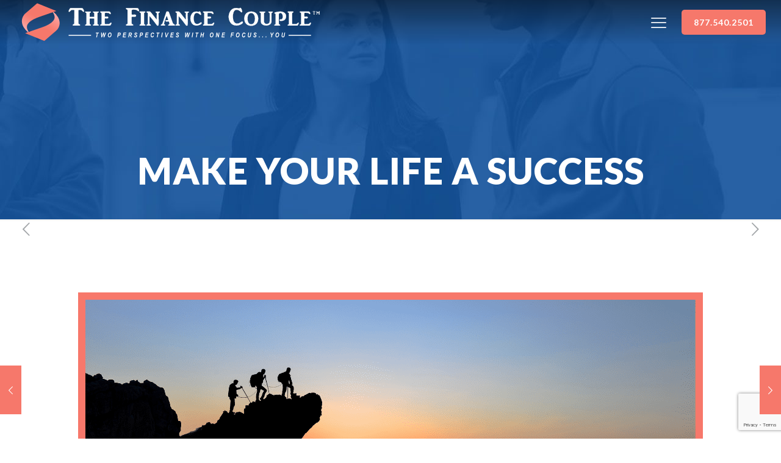

--- FILE ---
content_type: text/html; charset=UTF-8
request_url: https://thefinancecouple.com/make-your-life-a-success/
body_size: 39703
content:
<!DOCTYPE html>
<html lang="en-US" class="no-js " >

<head> <script type="text/javascript">
/* <![CDATA[ */
 var gform;gform||(document.addEventListener("gform_main_scripts_loaded",function(){gform.scriptsLoaded=!0}),window.addEventListener("DOMContentLoaded",function(){gform.domLoaded=!0}),gform={domLoaded:!1,scriptsLoaded:!1,initializeOnLoaded:function(o){gform.domLoaded&&gform.scriptsLoaded?o():!gform.domLoaded&&gform.scriptsLoaded?window.addEventListener("DOMContentLoaded",o):document.addEventListener("gform_main_scripts_loaded",o)},hooks:{action:{},filter:{}},addAction:function(o,n,r,t){gform.addHook("action",o,n,r,t)},addFilter:function(o,n,r,t){gform.addHook("filter",o,n,r,t)},doAction:function(o){gform.doHook("action",o,arguments)},applyFilters:function(o){return gform.doHook("filter",o,arguments)},removeAction:function(o,n){gform.removeHook("action",o,n)},removeFilter:function(o,n,r){gform.removeHook("filter",o,n,r)},addHook:function(o,n,r,t,i){null==gform.hooks[o][n]&&(gform.hooks[o][n]=[]);var e=gform.hooks[o][n];null==i&&(i=n+"_"+e.length),gform.hooks[o][n].push({tag:i,callable:r,priority:t=null==t?10:t})},doHook:function(n,o,r){var t;if(r=Array.prototype.slice.call(r,1),null!=gform.hooks[n][o]&&((o=gform.hooks[n][o]).sort(function(o,n){return o.priority-n.priority}),o.forEach(function(o){"function"!=typeof(t=o.callable)&&(t=window[t]),"action"==n?t.apply(null,r):r[0]=t.apply(null,r)})),"filter"==n)return r[0]},removeHook:function(o,n,t,i){var r;null!=gform.hooks[o][n]&&(r=(r=gform.hooks[o][n]).filter(function(o,n,r){return!!(null!=i&&i!=o.tag||null!=t&&t!=o.priority)}),gform.hooks[o][n]=r)}}); 
/* ]]> */
</script>


<meta charset="UTF-8" />
<meta name='robots' content='index, follow, max-image-preview:large, max-snippet:-1, max-video-preview:-1' />
<meta name="google-site-verification" content="b-o_Ve-oCoFYZzQt7qgjCxZkyI6poR5aAWzdGuQi1iU" />
<!-- Global site tag (gtag.js) - Google Analytics -->
<script async src="https://www.googletagmanager.com/gtag/js?id=G-EDFJ3YQZJ0"></script>
<script>
  window.dataLayer = window.dataLayer || [];
  function gtag(){dataLayer.push(arguments);}
  gtag('js', new Date());

  gtag('config', 'G-EDFJ3YQZJ0');
</script>
<!-- Global site tag (gtag.js) - Google Analytics -->
<script async src="https://www.googletagmanager.com/gtag/js?id=UA-233313150-1"></script>
<script>
  window.dataLayer = window.dataLayer || [];
  function gtag(){dataLayer.push(arguments);}
  gtag('js', new Date());

  gtag('config', 'UA-233313150-1');
</script>
<meta name="format-detection" content="telephone=no">
<meta name="viewport" content="width=device-width, initial-scale=1, maximum-scale=1" />
<link rel="shortcut icon" href="https://the-finance-couple-v1769021812.websitepro-cdn.com/wp-content/uploads/2022/02/favicon.png" type="image/x-icon" />
<link rel="apple-touch-icon" href="https://the-finance-couple-v1769021812.websitepro-cdn.com/wp-content/uploads/2022/02/favicon.png" />
<meta name="theme-color" content="#ffffff" media="(prefers-color-scheme: light)">
<meta name="theme-color" content="#ffffff" media="(prefers-color-scheme: dark)">

	<!-- This site is optimized with the Yoast SEO plugin v23.7 - https://yoast.com/wordpress/plugins/seo/ -->
	<title>The Finance Couple - Greenville, SC - Make Your Life a Success</title>
	<meta name="description" content="The Finance Couple™ provides a variety of financial services in the Greenville, SC area. If you&#039;re looking for a certified financial planner, call us today. - Make Your Life a Success" />
	<link rel="canonical" href="https://thefinancecouple.com/make-your-life-a-success/" />
	<meta property="og:locale" content="en_US" />
	<meta property="og:type" content="article" />
	<meta property="og:title" content="The Finance Couple - Greenville, SC - Make Your Life a Success" />
	<meta property="og:description" content="The Finance Couple™ provides a variety of financial services in the Greenville, SC area. If you&#039;re looking for a certified financial planner, call us today. - Make Your Life a Success" />
	<meta property="og:url" content="https://thefinancecouple.com/make-your-life-a-success/" />
	<meta property="og:site_name" content="The Finance Couple" />
	<meta property="article:published_time" content="2021-08-31T21:40:26+00:00" />
	<meta property="article:modified_time" content="2022-06-20T06:46:03+00:00" />
	<meta property="og:image" content="https://thefinancecouple.com/wp-content/uploads/2021/08/Tim_Curran_091521.png" />
	<meta property="og:image:width" content="1024" />
	<meta property="og:image:height" content="512" />
	<meta property="og:image:type" content="image/png" />
	<meta name="author" content="megan j" />
	<meta name="twitter:card" content="summary_large_image" />
	<meta name="twitter:label1" content="Written by" />
	<meta name="twitter:data1" content="megan j" />
	<meta name="twitter:label2" content="Est. reading time" />
	<meta name="twitter:data2" content="2 minutes" />
	<script type="application/ld+json" class="yoast-schema-graph">{"@context":"https://schema.org","@graph":[{"@type":"Article","@id":"https://thefinancecouple.com/make-your-life-a-success/#article","isPartOf":{"@id":"https://thefinancecouple.com/make-your-life-a-success/"},"author":{"name":"megan j","@id":"https://thefinancecouple.com/#/schema/person/38f531d41a3b9bb7bd3775ff116ab54b"},"headline":"Make Your Life a Success","datePublished":"2021-08-31T21:40:26+00:00","dateModified":"2022-06-20T06:46:03+00:00","mainEntityOfPage":{"@id":"https://thefinancecouple.com/make-your-life-a-success/"},"wordCount":454,"publisher":{"@id":"https://thefinancecouple.com/#organization"},"image":{"@id":"https://thefinancecouple.com/make-your-life-a-success/#primaryimage"},"thumbnailUrl":"https://thefinancecouple.com/wp-content/uploads/2021/08/Tim_Curran_091521.png","keywords":["Financial Planning","Investment","Markets","Wealth Management"],"articleSection":["Newsletter"],"inLanguage":"en-US"},{"@type":"WebPage","@id":"https://thefinancecouple.com/make-your-life-a-success/","url":"https://thefinancecouple.com/make-your-life-a-success/","name":"The Finance Couple - Greenville, SC - Make Your Life a Success","isPartOf":{"@id":"https://thefinancecouple.com/#website"},"primaryImageOfPage":{"@id":"https://thefinancecouple.com/make-your-life-a-success/#primaryimage"},"image":{"@id":"https://thefinancecouple.com/make-your-life-a-success/#primaryimage"},"thumbnailUrl":"https://thefinancecouple.com/wp-content/uploads/2021/08/Tim_Curran_091521.png","datePublished":"2021-08-31T21:40:26+00:00","dateModified":"2022-06-20T06:46:03+00:00","description":"The Finance Couple™ provides a variety of financial services in the Greenville, SC area. If you're looking for a certified financial planner, call us today. - Make Your Life a Success","breadcrumb":{"@id":"https://thefinancecouple.com/make-your-life-a-success/#breadcrumb"},"inLanguage":"en-US","potentialAction":[{"@type":"ReadAction","target":["https://thefinancecouple.com/make-your-life-a-success/"]}]},{"@type":"ImageObject","inLanguage":"en-US","@id":"https://thefinancecouple.com/make-your-life-a-success/#primaryimage","url":"https://thefinancecouple.com/wp-content/uploads/2021/08/Tim_Curran_091521.png","contentUrl":"https://thefinancecouple.com/wp-content/uploads/2021/08/Tim_Curran_091521.png","width":1024,"height":512},{"@type":"BreadcrumbList","@id":"https://thefinancecouple.com/make-your-life-a-success/#breadcrumb","itemListElement":[{"@type":"ListItem","position":1,"name":"Home","item":"https://thefinancecouple.com/"},{"@type":"ListItem","position":2,"name":"Make Your Life a Success"}]},{"@type":"WebSite","@id":"https://thefinancecouple.com/#website","url":"https://thefinancecouple.com/","name":"The Finance Couple","description":"Home of The Finance Couple","publisher":{"@id":"https://thefinancecouple.com/#organization"},"potentialAction":[{"@type":"SearchAction","target":{"@type":"EntryPoint","urlTemplate":"https://thefinancecouple.com/?s={search_term_string}"},"query-input":{"@type":"PropertyValueSpecification","valueRequired":true,"valueName":"search_term_string"}}],"inLanguage":"en-US"},{"@type":"Organization","@id":"https://thefinancecouple.com/#organization","name":"The Finance Couple","url":"https://thefinancecouple.com/","logo":{"@type":"ImageObject","inLanguage":"en-US","@id":"https://thefinancecouple.com/#/schema/logo/image/","url":"https://thefinancecouple.com/wp-content/uploads/2022/02/TFC-Logo-blue-notag.svg","contentUrl":"https://thefinancecouple.com/wp-content/uploads/2022/02/TFC-Logo-blue-notag.svg","width":"1024","height":"1024","caption":"The Finance Couple"},"image":{"@id":"https://thefinancecouple.com/#/schema/logo/image/"}},{"@type":"Person","@id":"https://thefinancecouple.com/#/schema/person/38f531d41a3b9bb7bd3775ff116ab54b","name":"megan j","image":{"@type":"ImageObject","inLanguage":"en-US","@id":"https://thefinancecouple.com/#/schema/person/image/","url":"https://secure.gravatar.com/avatar/103a9c32a42ec299c9863029b5f2e5c8?s=96&d=mm&r=g","contentUrl":"https://secure.gravatar.com/avatar/103a9c32a42ec299c9863029b5f2e5c8?s=96&d=mm&r=g","caption":"megan j"},"url":"https://thefinancecouple.com/author/megan/"}]}</script>
	<!-- / Yoast SEO plugin. -->


<link rel='dns-prefetch' href='//www.google.com' />
<link rel='dns-prefetch' href='//fonts.googleapis.com' />
<link href='http://fonts.googleapis.com' rel='preconnect' />
<link href='//fonts.gstatic.com' crossorigin='' rel='preconnect' />
<link rel="alternate" type="application/rss+xml" title="The Finance Couple &raquo; Feed" href="https://thefinancecouple.com/feed/" />
<link rel="alternate" type="application/rss+xml" title="The Finance Couple &raquo; Comments Feed" href="https://thefinancecouple.com/comments/feed/" />
		<!-- This site uses the Google Analytics by MonsterInsights plugin v9.2.0 - Using Analytics tracking - https://www.monsterinsights.com/ -->
		<!-- Note: MonsterInsights is not currently configured on this site. The site owner needs to authenticate with Google Analytics in the MonsterInsights settings panel. -->
					<!-- No tracking code set -->
				<!-- / Google Analytics by MonsterInsights -->
		<link rel='stylesheet' id='wp-block-library-css' href='https://the-finance-couple-v1769021812.websitepro-cdn.com/wp-includes/css/dist/block-library/style.min.css' type='text/css' media='all' />
<style id='classic-theme-styles-inline-css' type='text/css'>
/*! This file is auto-generated */
.wp-block-button__link{color:#fff;background-color:#32373c;border-radius:9999px;box-shadow:none;text-decoration:none;padding:calc(.667em + 2px) calc(1.333em + 2px);font-size:1.125em}.wp-block-file__button{background:#32373c;color:#fff;text-decoration:none}
</style>
<style id='global-styles-inline-css' type='text/css'>
:root{--wp--preset--aspect-ratio--square: 1;--wp--preset--aspect-ratio--4-3: 4/3;--wp--preset--aspect-ratio--3-4: 3/4;--wp--preset--aspect-ratio--3-2: 3/2;--wp--preset--aspect-ratio--2-3: 2/3;--wp--preset--aspect-ratio--16-9: 16/9;--wp--preset--aspect-ratio--9-16: 9/16;--wp--preset--color--black: #000000;--wp--preset--color--cyan-bluish-gray: #abb8c3;--wp--preset--color--white: #ffffff;--wp--preset--color--pale-pink: #f78da7;--wp--preset--color--vivid-red: #cf2e2e;--wp--preset--color--luminous-vivid-orange: #ff6900;--wp--preset--color--luminous-vivid-amber: #fcb900;--wp--preset--color--light-green-cyan: #7bdcb5;--wp--preset--color--vivid-green-cyan: #00d084;--wp--preset--color--pale-cyan-blue: #8ed1fc;--wp--preset--color--vivid-cyan-blue: #0693e3;--wp--preset--color--vivid-purple: #9b51e0;--wp--preset--gradient--vivid-cyan-blue-to-vivid-purple: linear-gradient(135deg,rgba(6,147,227,1) 0%,rgb(155,81,224) 100%);--wp--preset--gradient--light-green-cyan-to-vivid-green-cyan: linear-gradient(135deg,rgb(122,220,180) 0%,rgb(0,208,130) 100%);--wp--preset--gradient--luminous-vivid-amber-to-luminous-vivid-orange: linear-gradient(135deg,rgba(252,185,0,1) 0%,rgba(255,105,0,1) 100%);--wp--preset--gradient--luminous-vivid-orange-to-vivid-red: linear-gradient(135deg,rgba(255,105,0,1) 0%,rgb(207,46,46) 100%);--wp--preset--gradient--very-light-gray-to-cyan-bluish-gray: linear-gradient(135deg,rgb(238,238,238) 0%,rgb(169,184,195) 100%);--wp--preset--gradient--cool-to-warm-spectrum: linear-gradient(135deg,rgb(74,234,220) 0%,rgb(151,120,209) 20%,rgb(207,42,186) 40%,rgb(238,44,130) 60%,rgb(251,105,98) 80%,rgb(254,248,76) 100%);--wp--preset--gradient--blush-light-purple: linear-gradient(135deg,rgb(255,206,236) 0%,rgb(152,150,240) 100%);--wp--preset--gradient--blush-bordeaux: linear-gradient(135deg,rgb(254,205,165) 0%,rgb(254,45,45) 50%,rgb(107,0,62) 100%);--wp--preset--gradient--luminous-dusk: linear-gradient(135deg,rgb(255,203,112) 0%,rgb(199,81,192) 50%,rgb(65,88,208) 100%);--wp--preset--gradient--pale-ocean: linear-gradient(135deg,rgb(255,245,203) 0%,rgb(182,227,212) 50%,rgb(51,167,181) 100%);--wp--preset--gradient--electric-grass: linear-gradient(135deg,rgb(202,248,128) 0%,rgb(113,206,126) 100%);--wp--preset--gradient--midnight: linear-gradient(135deg,rgb(2,3,129) 0%,rgb(40,116,252) 100%);--wp--preset--font-size--small: 13px;--wp--preset--font-size--medium: 20px;--wp--preset--font-size--large: 36px;--wp--preset--font-size--x-large: 42px;--wp--preset--spacing--20: 0.44rem;--wp--preset--spacing--30: 0.67rem;--wp--preset--spacing--40: 1rem;--wp--preset--spacing--50: 1.5rem;--wp--preset--spacing--60: 2.25rem;--wp--preset--spacing--70: 3.38rem;--wp--preset--spacing--80: 5.06rem;--wp--preset--shadow--natural: 6px 6px 9px rgba(0, 0, 0, 0.2);--wp--preset--shadow--deep: 12px 12px 50px rgba(0, 0, 0, 0.4);--wp--preset--shadow--sharp: 6px 6px 0px rgba(0, 0, 0, 0.2);--wp--preset--shadow--outlined: 6px 6px 0px -3px rgba(255, 255, 255, 1), 6px 6px rgba(0, 0, 0, 1);--wp--preset--shadow--crisp: 6px 6px 0px rgba(0, 0, 0, 1);}:where(.is-layout-flex){gap: 0.5em;}:where(.is-layout-grid){gap: 0.5em;}body .is-layout-flex{display: flex;}.is-layout-flex{flex-wrap: wrap;align-items: center;}.is-layout-flex > :is(*, div){margin: 0;}body .is-layout-grid{display: grid;}.is-layout-grid > :is(*, div){margin: 0;}:where(.wp-block-columns.is-layout-flex){gap: 2em;}:where(.wp-block-columns.is-layout-grid){gap: 2em;}:where(.wp-block-post-template.is-layout-flex){gap: 1.25em;}:where(.wp-block-post-template.is-layout-grid){gap: 1.25em;}.has-black-color{color: var(--wp--preset--color--black) !important;}.has-cyan-bluish-gray-color{color: var(--wp--preset--color--cyan-bluish-gray) !important;}.has-white-color{color: var(--wp--preset--color--white) !important;}.has-pale-pink-color{color: var(--wp--preset--color--pale-pink) !important;}.has-vivid-red-color{color: var(--wp--preset--color--vivid-red) !important;}.has-luminous-vivid-orange-color{color: var(--wp--preset--color--luminous-vivid-orange) !important;}.has-luminous-vivid-amber-color{color: var(--wp--preset--color--luminous-vivid-amber) !important;}.has-light-green-cyan-color{color: var(--wp--preset--color--light-green-cyan) !important;}.has-vivid-green-cyan-color{color: var(--wp--preset--color--vivid-green-cyan) !important;}.has-pale-cyan-blue-color{color: var(--wp--preset--color--pale-cyan-blue) !important;}.has-vivid-cyan-blue-color{color: var(--wp--preset--color--vivid-cyan-blue) !important;}.has-vivid-purple-color{color: var(--wp--preset--color--vivid-purple) !important;}.has-black-background-color{background-color: var(--wp--preset--color--black) !important;}.has-cyan-bluish-gray-background-color{background-color: var(--wp--preset--color--cyan-bluish-gray) !important;}.has-white-background-color{background-color: var(--wp--preset--color--white) !important;}.has-pale-pink-background-color{background-color: var(--wp--preset--color--pale-pink) !important;}.has-vivid-red-background-color{background-color: var(--wp--preset--color--vivid-red) !important;}.has-luminous-vivid-orange-background-color{background-color: var(--wp--preset--color--luminous-vivid-orange) !important;}.has-luminous-vivid-amber-background-color{background-color: var(--wp--preset--color--luminous-vivid-amber) !important;}.has-light-green-cyan-background-color{background-color: var(--wp--preset--color--light-green-cyan) !important;}.has-vivid-green-cyan-background-color{background-color: var(--wp--preset--color--vivid-green-cyan) !important;}.has-pale-cyan-blue-background-color{background-color: var(--wp--preset--color--pale-cyan-blue) !important;}.has-vivid-cyan-blue-background-color{background-color: var(--wp--preset--color--vivid-cyan-blue) !important;}.has-vivid-purple-background-color{background-color: var(--wp--preset--color--vivid-purple) !important;}.has-black-border-color{border-color: var(--wp--preset--color--black) !important;}.has-cyan-bluish-gray-border-color{border-color: var(--wp--preset--color--cyan-bluish-gray) !important;}.has-white-border-color{border-color: var(--wp--preset--color--white) !important;}.has-pale-pink-border-color{border-color: var(--wp--preset--color--pale-pink) !important;}.has-vivid-red-border-color{border-color: var(--wp--preset--color--vivid-red) !important;}.has-luminous-vivid-orange-border-color{border-color: var(--wp--preset--color--luminous-vivid-orange) !important;}.has-luminous-vivid-amber-border-color{border-color: var(--wp--preset--color--luminous-vivid-amber) !important;}.has-light-green-cyan-border-color{border-color: var(--wp--preset--color--light-green-cyan) !important;}.has-vivid-green-cyan-border-color{border-color: var(--wp--preset--color--vivid-green-cyan) !important;}.has-pale-cyan-blue-border-color{border-color: var(--wp--preset--color--pale-cyan-blue) !important;}.has-vivid-cyan-blue-border-color{border-color: var(--wp--preset--color--vivid-cyan-blue) !important;}.has-vivid-purple-border-color{border-color: var(--wp--preset--color--vivid-purple) !important;}.has-vivid-cyan-blue-to-vivid-purple-gradient-background{background: var(--wp--preset--gradient--vivid-cyan-blue-to-vivid-purple) !important;}.has-light-green-cyan-to-vivid-green-cyan-gradient-background{background: var(--wp--preset--gradient--light-green-cyan-to-vivid-green-cyan) !important;}.has-luminous-vivid-amber-to-luminous-vivid-orange-gradient-background{background: var(--wp--preset--gradient--luminous-vivid-amber-to-luminous-vivid-orange) !important;}.has-luminous-vivid-orange-to-vivid-red-gradient-background{background: var(--wp--preset--gradient--luminous-vivid-orange-to-vivid-red) !important;}.has-very-light-gray-to-cyan-bluish-gray-gradient-background{background: var(--wp--preset--gradient--very-light-gray-to-cyan-bluish-gray) !important;}.has-cool-to-warm-spectrum-gradient-background{background: var(--wp--preset--gradient--cool-to-warm-spectrum) !important;}.has-blush-light-purple-gradient-background{background: var(--wp--preset--gradient--blush-light-purple) !important;}.has-blush-bordeaux-gradient-background{background: var(--wp--preset--gradient--blush-bordeaux) !important;}.has-luminous-dusk-gradient-background{background: var(--wp--preset--gradient--luminous-dusk) !important;}.has-pale-ocean-gradient-background{background: var(--wp--preset--gradient--pale-ocean) !important;}.has-electric-grass-gradient-background{background: var(--wp--preset--gradient--electric-grass) !important;}.has-midnight-gradient-background{background: var(--wp--preset--gradient--midnight) !important;}.has-small-font-size{font-size: var(--wp--preset--font-size--small) !important;}.has-medium-font-size{font-size: var(--wp--preset--font-size--medium) !important;}.has-large-font-size{font-size: var(--wp--preset--font-size--large) !important;}.has-x-large-font-size{font-size: var(--wp--preset--font-size--x-large) !important;}
:where(.wp-block-post-template.is-layout-flex){gap: 1.25em;}:where(.wp-block-post-template.is-layout-grid){gap: 1.25em;}
:where(.wp-block-columns.is-layout-flex){gap: 2em;}:where(.wp-block-columns.is-layout-grid){gap: 2em;}
:root :where(.wp-block-pullquote){font-size: 1.5em;line-height: 1.6;}
</style>
<link rel='stylesheet' id='bookly-ladda.min.css-css' href='https://the-finance-couple-v1769021812.websitepro-cdn.com/wp-content/plugins/bookly-responsive-appointment-booking-tool/frontend/resources/css/ladda.min.css' type='text/css' media='all' />
<link rel='stylesheet' id='bookly-tailwind.css-css' href='https://the-finance-couple-v1769021812.websitepro-cdn.com/wp-content/plugins/bookly-responsive-appointment-booking-tool/frontend/resources/css/tailwind.css' type='text/css' media='all' />
<link rel='stylesheet' id='bookly-bootstrap-icons.min.css-css' href='https://the-finance-couple-v1769021812.websitepro-cdn.com/wp-content/plugins/bookly-responsive-appointment-booking-tool/frontend/resources/css/bootstrap-icons.min.css' type='text/css' media='all' />
<link rel='stylesheet' id='bookly-intlTelInput.css-css' href='https://the-finance-couple-v1769021812.websitepro-cdn.com/wp-content/plugins/bookly-responsive-appointment-booking-tool/frontend/resources/css/intlTelInput.css' type='text/css' media='all' />
<link rel='stylesheet' id='bookly-bookly-main.css-css' href='https://the-finance-couple-v1769021812.websitepro-cdn.com/wp-content/plugins/bookly-responsive-appointment-booking-tool/frontend/resources/css/bookly-main.css' type='text/css' media='all' />
<link rel='stylesheet' id='ivory-search-styles-css' href='https://the-finance-couple-v1769021812.websitepro-cdn.com/wp-content/plugins/add-search-to-menu/public/css/ivory-search.min.css' type='text/css' media='all' />
<link rel='stylesheet' id='mfn-be-css' href='https://the-finance-couple-v1769021812.websitepro-cdn.com/wp-content/themes/betheme/css/be.css' type='text/css' media='all' />
<link rel='stylesheet' id='mfn-animations-css' href='https://the-finance-couple-v1769021812.websitepro-cdn.com/wp-content/themes/betheme/assets/animations/animations.min.css' type='text/css' media='all' />
<link rel='stylesheet' id='mfn-font-awesome-css' href='https://the-finance-couple-v1769021812.websitepro-cdn.com/wp-content/themes/betheme/fonts/fontawesome/fontawesome.css' type='text/css' media='all' />
<link rel='stylesheet' id='mfn-jplayer-css' href='https://the-finance-couple-v1769021812.websitepro-cdn.com/wp-content/themes/betheme/assets/jplayer/css/jplayer.blue.monday.min.css' type='text/css' media='all' />
<link rel='stylesheet' id='mfn-responsive-css' href='https://the-finance-couple-v1769021812.websitepro-cdn.com/wp-content/themes/betheme/css/responsive.css' type='text/css' media='all' />
<link rel='stylesheet' id='mfn-fonts-css' href='https://fonts.googleapis.com/css?family=Lato%3A1%2C300%2C400%2C400italic%2C500%2C600%2C700%2C700italic%2C800%2C900%7CPoppins%3A1%2C300%2C400%2C400italic%2C500%2C600%2C700%2C700italic%2C800%2C900&#038;display=swap&#038;ver=6.6.4' type='text/css' media='all' />
<link rel='stylesheet' id='gform_basic-css' href='https://the-finance-couple-v1769021812.websitepro-cdn.com/wp-content/plugins/gravityforms/assets/css/dist/basic.min.css' type='text/css' media='all' />
<link rel='stylesheet' id='gform_theme_components-css' href='https://the-finance-couple-v1769021812.websitepro-cdn.com/wp-content/plugins/gravityforms/assets/css/dist/theme-components.min.css' type='text/css' media='all' />
<link rel='stylesheet' id='gform_theme_ie11-css' href='https://the-finance-couple-v1769021812.websitepro-cdn.com/wp-content/plugins/gravityforms/assets/css/dist/theme-ie11.min.css' type='text/css' media='all' />
<link rel='stylesheet' id='gform_theme-css' href='https://the-finance-couple-v1769021812.websitepro-cdn.com/wp-content/plugins/gravityforms/assets/css/dist/theme.min.css' type='text/css' media='all' />
<link rel='stylesheet' id='popup-maker-site-css' href='//thefinancecouple.com/wp-content/uploads/pum/pum-site-styles.css?generated=1729862189&#038;ver=1.20.2' type='text/css' media='all' />
<style id='mfn-dynamic-inline-css' type='text/css'>
#Subheader{background-image:url(https://thefinancecouple.com/wp-content/uploads/2021/10/b7-1.jpg);background-repeat:no-repeat;background-position:center}
html{background-color:#ffffff}#Wrapper,#Content,.mfn-popup .mfn-popup-content,.mfn-off-canvas-sidebar .mfn-off-canvas-content-wrapper,.mfn-cart-holder,.mfn-header-login,#Top_bar .search_wrapper,#Top_bar .top_bar_right .mfn-live-search-box,.column_livesearch .mfn-live-search-wrapper,.column_livesearch .mfn-live-search-box{background-color:#ffffff}.layout-boxed.mfn-bebuilder-header.mfn-ui #Wrapper .mfn-only-sample-content{background-color:#ffffff}body:not(.template-slider) #Header{min-height:0px}body.header-below:not(.template-slider) #Header{padding-top:0px}#Subheader{padding:250px 0 50px}#Footer .widgets_wrapper{padding:60px 0}.has-search-overlay.search-overlay-opened #search-overlay{background-color:rgba(0,0,0,0.6)}.elementor-page.elementor-default #Content .the_content .section_wrapper{max-width:100%}.elementor-page.elementor-default #Content .section.the_content{width:100%}.elementor-page.elementor-default #Content .section_wrapper .the_content_wrapper{margin-left:0;margin-right:0;width:100%}body,span.date_label,.timeline_items li h3 span,input[type="date"],input[type="text"],input[type="password"],input[type="tel"],input[type="email"],input[type="url"],textarea,select,.offer_li .title h3,.mfn-menu-item-megamenu{font-family:"Lato",-apple-system,BlinkMacSystemFont,"Segoe UI",Roboto,Oxygen-Sans,Ubuntu,Cantarell,"Helvetica Neue",sans-serif}.lead,.big{font-family:"Poppins",-apple-system,BlinkMacSystemFont,"Segoe UI",Roboto,Oxygen-Sans,Ubuntu,Cantarell,"Helvetica Neue",sans-serif}#menu > ul > li > a,#overlay-menu ul li a{font-family:"Lato",-apple-system,BlinkMacSystemFont,"Segoe UI",Roboto,Oxygen-Sans,Ubuntu,Cantarell,"Helvetica Neue",sans-serif}#Subheader .title{font-family:"Lato",-apple-system,BlinkMacSystemFont,"Segoe UI",Roboto,Oxygen-Sans,Ubuntu,Cantarell,"Helvetica Neue",sans-serif}h1,h2,h3,h4,.text-logo #logo{font-family:"Lato",-apple-system,BlinkMacSystemFont,"Segoe UI",Roboto,Oxygen-Sans,Ubuntu,Cantarell,"Helvetica Neue",sans-serif}h5,h6{font-family:"Lato",-apple-system,BlinkMacSystemFont,"Segoe UI",Roboto,Oxygen-Sans,Ubuntu,Cantarell,"Helvetica Neue",sans-serif}blockquote{font-family:"Lato",-apple-system,BlinkMacSystemFont,"Segoe UI",Roboto,Oxygen-Sans,Ubuntu,Cantarell,"Helvetica Neue",sans-serif}.chart_box .chart .num,.counter .desc_wrapper .number-wrapper,.how_it_works .image .number,.pricing-box .plan-header .price,.quick_fact .number-wrapper,.woocommerce .product div.entry-summary .price{font-family:"Lato",-apple-system,BlinkMacSystemFont,"Segoe UI",Roboto,Oxygen-Sans,Ubuntu,Cantarell,"Helvetica Neue",sans-serif}body,.mfn-menu-item-megamenu{font-size:17px;line-height:26px;font-weight:400;letter-spacing:0px}.lead,.big{font-size:20px;line-height:30px;font-weight:400;letter-spacing:0px}#menu > ul > li > a,#overlay-menu ul li a{font-size:14px;font-weight:700;letter-spacing:0px}#overlay-menu ul li a{line-height:21px}#Subheader .title{font-size:60px;line-height:60px;font-weight:900;letter-spacing:1px}h1,.text-logo #logo{font-size:36px;line-height:43px;font-weight:900;letter-spacing:0px}h2{font-size:36px;line-height:43px;font-weight:900;letter-spacing:0px}h3,.woocommerce ul.products li.product h3,.woocommerce #customer_login h2{font-size:24px;line-height:29px;font-weight:400;letter-spacing:0px}h4,.woocommerce .woocommerce-order-details__title,.woocommerce .wc-bacs-bank-details-heading,.woocommerce .woocommerce-customer-details h2{font-size:21px;line-height:25px;font-weight:500;letter-spacing:0px}h5{font-size:15px;line-height:25px;font-weight:700;letter-spacing:0px}h6{font-size:14px;line-height:25px;font-weight:400;letter-spacing:0px}#Intro .intro-title{font-size:70px;line-height:70px;font-weight:400;letter-spacing:0px}@media only screen and (min-width:768px) and (max-width:959px){body,.mfn-menu-item-megamenu{font-size:14px;line-height:22px;font-weight:400;letter-spacing:0px}.lead,.big{font-size:17px;line-height:26px;font-weight:400;letter-spacing:0px}#menu > ul > li > a,#overlay-menu ul li a{font-size:13px;font-weight:700;letter-spacing:0px}#overlay-menu ul li a{line-height:19.5px}#Subheader .title{font-size:51px;line-height:51px;font-weight:900;letter-spacing:1px}h1,.text-logo #logo{font-size:31px;line-height:37px;font-weight:900;letter-spacing:0px}h2{font-size:31px;line-height:37px;font-weight:900;letter-spacing:0px}h3,.woocommerce ul.products li.product h3,.woocommerce #customer_login h2{font-size:20px;line-height:25px;font-weight:400;letter-spacing:0px}h4,.woocommerce .woocommerce-order-details__title,.woocommerce .wc-bacs-bank-details-heading,.woocommerce .woocommerce-customer-details h2{font-size:18px;line-height:21px;font-weight:500;letter-spacing:0px}h5{font-size:13px;line-height:21px;font-weight:700;letter-spacing:0px}h6{font-size:13px;line-height:21px;font-weight:400;letter-spacing:0px}#Intro .intro-title{font-size:60px;line-height:60px;font-weight:400;letter-spacing:0px}blockquote{font-size:15px}.chart_box .chart .num{font-size:45px;line-height:45px}.counter .desc_wrapper .number-wrapper{font-size:45px;line-height:45px}.counter .desc_wrapper .title{font-size:14px;line-height:18px}.faq .question .title{font-size:14px}.fancy_heading .title{font-size:38px;line-height:38px}.offer .offer_li .desc_wrapper .title h3{font-size:32px;line-height:32px}.offer_thumb_ul li.offer_thumb_li .desc_wrapper .title h3{font-size:32px;line-height:32px}.pricing-box .plan-header h2{font-size:27px;line-height:27px}.pricing-box .plan-header .price > span{font-size:40px;line-height:40px}.pricing-box .plan-header .price sup.currency{font-size:18px;line-height:18px}.pricing-box .plan-header .price sup.period{font-size:14px;line-height:14px}.quick_fact .number-wrapper{font-size:80px;line-height:80px}.trailer_box .desc h2{font-size:27px;line-height:27px}.widget > h3{font-size:17px;line-height:20px}}@media only screen and (min-width:480px) and (max-width:767px){body,.mfn-menu-item-megamenu{font-size:13px;line-height:20px;font-weight:400;letter-spacing:0px}.lead,.big{font-size:15px;line-height:23px;font-weight:400;letter-spacing:0px}#menu > ul > li > a,#overlay-menu ul li a{font-size:13px;font-weight:700;letter-spacing:0px}#overlay-menu ul li a{line-height:19.5px}#Subheader .title{font-size:45px;line-height:45px;font-weight:900;letter-spacing:1px}h1,.text-logo #logo{font-size:27px;line-height:32px;font-weight:900;letter-spacing:0px}h2{font-size:27px;line-height:32px;font-weight:900;letter-spacing:0px}h3,.woocommerce ul.products li.product h3,.woocommerce #customer_login h2{font-size:18px;line-height:22px;font-weight:400;letter-spacing:0px}h4,.woocommerce .woocommerce-order-details__title,.woocommerce .wc-bacs-bank-details-heading,.woocommerce .woocommerce-customer-details h2{font-size:16px;line-height:19px;font-weight:500;letter-spacing:0px}h5{font-size:13px;line-height:19px;font-weight:700;letter-spacing:0px}h6{font-size:13px;line-height:19px;font-weight:400;letter-spacing:0px}#Intro .intro-title{font-size:53px;line-height:53px;font-weight:400;letter-spacing:0px}blockquote{font-size:14px}.chart_box .chart .num{font-size:40px;line-height:40px}.counter .desc_wrapper .number-wrapper{font-size:40px;line-height:40px}.counter .desc_wrapper .title{font-size:13px;line-height:16px}.faq .question .title{font-size:13px}.fancy_heading .title{font-size:34px;line-height:34px}.offer .offer_li .desc_wrapper .title h3{font-size:28px;line-height:28px}.offer_thumb_ul li.offer_thumb_li .desc_wrapper .title h3{font-size:28px;line-height:28px}.pricing-box .plan-header h2{font-size:24px;line-height:24px}.pricing-box .plan-header .price > span{font-size:34px;line-height:34px}.pricing-box .plan-header .price sup.currency{font-size:16px;line-height:16px}.pricing-box .plan-header .price sup.period{font-size:13px;line-height:13px}.quick_fact .number-wrapper{font-size:70px;line-height:70px}.trailer_box .desc h2{font-size:24px;line-height:24px}.widget > h3{font-size:16px;line-height:19px}}@media only screen and (max-width:479px){body,.mfn-menu-item-megamenu{font-size:13px;line-height:19px;font-weight:400;letter-spacing:0px}.lead,.big{font-size:13px;line-height:19px;font-weight:400;letter-spacing:0px}#menu > ul > li > a,#overlay-menu ul li a{font-size:13px;font-weight:700;letter-spacing:0px}#overlay-menu ul li a{line-height:19.5px}#Subheader .title{font-size:36px;line-height:36px;font-weight:900;letter-spacing:1px}h1,.text-logo #logo{font-size:22px;line-height:26px;font-weight:900;letter-spacing:0px}h2{font-size:22px;line-height:26px;font-weight:900;letter-spacing:0px}h3,.woocommerce ul.products li.product h3,.woocommerce #customer_login h2{font-size:14px;line-height:19px;font-weight:400;letter-spacing:0px}h4,.woocommerce .woocommerce-order-details__title,.woocommerce .wc-bacs-bank-details-heading,.woocommerce .woocommerce-customer-details h2{font-size:13px;line-height:19px;font-weight:500;letter-spacing:0px}h5{font-size:13px;line-height:19px;font-weight:700;letter-spacing:0px}h6{font-size:13px;line-height:19px;font-weight:400;letter-spacing:0px}#Intro .intro-title{font-size:42px;line-height:42px;font-weight:400;letter-spacing:0px}blockquote{font-size:13px}.chart_box .chart .num{font-size:35px;line-height:35px}.counter .desc_wrapper .number-wrapper{font-size:35px;line-height:35px}.counter .desc_wrapper .title{font-size:13px;line-height:26px}.faq .question .title{font-size:13px}.fancy_heading .title{font-size:30px;line-height:30px}.offer .offer_li .desc_wrapper .title h3{font-size:26px;line-height:26px}.offer_thumb_ul li.offer_thumb_li .desc_wrapper .title h3{font-size:26px;line-height:26px}.pricing-box .plan-header h2{font-size:21px;line-height:21px}.pricing-box .plan-header .price > span{font-size:32px;line-height:32px}.pricing-box .plan-header .price sup.currency{font-size:14px;line-height:14px}.pricing-box .plan-header .price sup.period{font-size:13px;line-height:13px}.quick_fact .number-wrapper{font-size:60px;line-height:60px}.trailer_box .desc h2{font-size:21px;line-height:21px}.widget > h3{font-size:15px;line-height:18px}}.with_aside .sidebar.columns{width:23%}.with_aside .sections_group{width:77%}.aside_both .sidebar.columns{width:18%}.aside_both .sidebar.sidebar-1{margin-left:-82%}.aside_both .sections_group{width:64%;margin-left:18%}@media only screen and (min-width:1240px){#Wrapper,.with_aside .content_wrapper{max-width:1240px}body.layout-boxed.mfn-header-scrolled .mfn-header-tmpl.mfn-sticky-layout-width{max-width:1240px;left:0;right:0;margin-left:auto;margin-right:auto}body.layout-boxed:not(.mfn-header-scrolled) .mfn-header-tmpl.mfn-header-layout-width,body.layout-boxed .mfn-header-tmpl.mfn-header-layout-width:not(.mfn-hasSticky){max-width:1240px;left:0;right:0;margin-left:auto;margin-right:auto}body.layout-boxed.mfn-bebuilder-header.mfn-ui .mfn-only-sample-content{max-width:1240px;margin-left:auto;margin-right:auto}.section_wrapper,.container{max-width:1220px}.layout-boxed.header-boxed #Top_bar.is-sticky{max-width:1240px}}@media only screen and (max-width:767px){#Wrapper{max-width:calc(100% - 67px)}.content_wrapper .section_wrapper,.container,.four.columns .widget-area{max-width:550px !important;padding-left:33px;padding-right:33px}}body{--mfn-button-font-family:inherit;--mfn-button-font-size:17px;--mfn-button-font-weight:400;--mfn-button-font-style:inherit;--mfn-button-letter-spacing:0px;--mfn-button-padding:16px 20px 16px 20px;--mfn-button-border-width:0;--mfn-button-border-radius:5px 5px 5px 5px;--mfn-button-gap:10px;--mfn-button-transition:0.2s;--mfn-button-color:#1f3364;--mfn-button-color-hover:#1f3364;--mfn-button-bg:#f6786b;--mfn-button-bg-hover:#e96b5e;--mfn-button-border-color:transparent;--mfn-button-border-color-hover:transparent;--mfn-button-icon-color:#1f3364;--mfn-button-icon-color-hover:#1f3364;--mfn-button-box-shadow:unset;--mfn-button-theme-color:#ffffff;--mfn-button-theme-color-hover:#ffffff;--mfn-button-theme-bg:#f6786b;--mfn-button-theme-bg-hover:#e96b5e;--mfn-button-theme-border-color:transparent;--mfn-button-theme-border-color-hover:transparent;--mfn-button-theme-icon-color:#ffffff;--mfn-button-theme-icon-color-hover:#ffffff;--mfn-button-theme-box-shadow:unset;--mfn-button-shop-color:#ffffff;--mfn-button-shop-color-hover:#ffffff;--mfn-button-shop-bg:#f6786b;--mfn-button-shop-bg-hover:#e96b5e;--mfn-button-shop-border-color:transparent;--mfn-button-shop-border-color-hover:transparent;--mfn-button-shop-icon-color:#626262;--mfn-button-shop-icon-color-hover:#626262;--mfn-button-shop-box-shadow:unset;--mfn-button-action-color:#ffffff;--mfn-button-action-color-hover:#ffffff;--mfn-button-action-bg:#f6786b;--mfn-button-action-bg-hover:#e96b5e;--mfn-button-action-border-color:transparent;--mfn-button-action-border-color-hover:transparent;--mfn-button-action-icon-color:#626262;--mfn-button-action-icon-color-hover:#626262;--mfn-button-action-box-shadow:unset}@media only screen and (max-width:959px){body{}}@media only screen and (max-width:768px){body{}}#Top_bar #logo,.header-fixed #Top_bar #logo,.header-plain #Top_bar #logo,.header-transparent #Top_bar #logo{height:65px;line-height:65px;padding:5px 0}.logo-overflow #Top_bar:not(.is-sticky) .logo{height:75px}#Top_bar .menu > li > a{padding:7.5px 0}.menu-highlight:not(.header-creative) #Top_bar .menu > li > a{margin:12.5px 0}.header-plain:not(.menu-highlight) #Top_bar .menu > li > a span:not(.description){line-height:75px}.header-fixed #Top_bar .menu > li > a{padding:22.5px 0}@media only screen and (max-width:767px){.mobile-header-mini #Top_bar #logo{height:50px!important;line-height:50px!important;margin:5px 0}}#Top_bar #logo img.svg{width:500px}.image_frame,.wp-caption{border-width:0px}.alert{border-radius:0px}#Top_bar .top_bar_right .top-bar-right-input input{width:200px}.mfn-live-search-box .mfn-live-search-list{max-height:300px}#Side_slide{right:-250px;width:250px}#Side_slide.left{left:-250px}.blog-teaser li .desc-wrapper .desc{background-position-y:-1px}.mfn-free-delivery-info{--mfn-free-delivery-bar:#f6786b;--mfn-free-delivery-bg:rgba(0,0,0,0.1);--mfn-free-delivery-achieved:#f6786b}@media only screen and ( max-width:767px ){}@media only screen and (min-width:1240px){body:not(.header-simple) #Top_bar #menu{display:block!important}.tr-menu #Top_bar #menu{background:none!important}#Top_bar .menu > li > ul.mfn-megamenu > li{float:left}#Top_bar .menu > li > ul.mfn-megamenu > li.mfn-megamenu-cols-1{width:100%}#Top_bar .menu > li > ul.mfn-megamenu > li.mfn-megamenu-cols-2{width:50%}#Top_bar .menu > li > ul.mfn-megamenu > li.mfn-megamenu-cols-3{width:33.33%}#Top_bar .menu > li > ul.mfn-megamenu > li.mfn-megamenu-cols-4{width:25%}#Top_bar .menu > li > ul.mfn-megamenu > li.mfn-megamenu-cols-5{width:20%}#Top_bar .menu > li > ul.mfn-megamenu > li.mfn-megamenu-cols-6{width:16.66%}#Top_bar .menu > li > ul.mfn-megamenu > li > ul{display:block!important;position:inherit;left:auto;top:auto;border-width:0 1px 0 0}#Top_bar .menu > li > ul.mfn-megamenu > li:last-child > ul{border:0}#Top_bar .menu > li > ul.mfn-megamenu > li > ul li{width:auto}#Top_bar .menu > li > ul.mfn-megamenu a.mfn-megamenu-title{text-transform:uppercase;font-weight:400;background:none}#Top_bar .menu > li > ul.mfn-megamenu a .menu-arrow{display:none}.menuo-right #Top_bar .menu > li > ul.mfn-megamenu{left:0;width:98%!important;margin:0 1%;padding:20px 0}.menuo-right #Top_bar .menu > li > ul.mfn-megamenu-bg{box-sizing:border-box}#Top_bar .menu > li > ul.mfn-megamenu-bg{padding:20px 166px 20px 20px;background-repeat:no-repeat;background-position:right bottom}.rtl #Top_bar .menu > li > ul.mfn-megamenu-bg{padding-left:166px;padding-right:20px;background-position:left bottom}#Top_bar .menu > li > ul.mfn-megamenu-bg > li{background:none}#Top_bar .menu > li > ul.mfn-megamenu-bg > li a{border:none}#Top_bar .menu > li > ul.mfn-megamenu-bg > li > ul{background:none!important;-webkit-box-shadow:0 0 0 0;-moz-box-shadow:0 0 0 0;box-shadow:0 0 0 0}.mm-vertical #Top_bar .container{position:relative}.mm-vertical #Top_bar .top_bar_left{position:static}.mm-vertical #Top_bar .menu > li ul{box-shadow:0 0 0 0 transparent!important;background-image:none}.mm-vertical #Top_bar .menu > li > ul.mfn-megamenu{padding:20px 0}.mm-vertical.header-plain #Top_bar .menu > li > ul.mfn-megamenu{width:100%!important;margin:0}.mm-vertical #Top_bar .menu > li > ul.mfn-megamenu > li{display:table-cell;float:none!important;width:10%;padding:0 15px;border-right:1px solid rgba(0,0,0,0.05)}.mm-vertical #Top_bar .menu > li > ul.mfn-megamenu > li:last-child{border-right-width:0}.mm-vertical #Top_bar .menu > li > ul.mfn-megamenu > li.hide-border{border-right-width:0}.mm-vertical #Top_bar .menu > li > ul.mfn-megamenu > li a{border-bottom-width:0;padding:9px 15px;line-height:120%}.mm-vertical #Top_bar .menu > li > ul.mfn-megamenu a.mfn-megamenu-title{font-weight:700}.rtl .mm-vertical #Top_bar .menu > li > ul.mfn-megamenu > li:first-child{border-right-width:0}.rtl .mm-vertical #Top_bar .menu > li > ul.mfn-megamenu > li:last-child{border-right-width:1px}body.header-shop #Top_bar #menu{display:flex!important;background-color:transparent}.header-shop #Top_bar.is-sticky .top_bar_row_second{display:none}.header-plain:not(.menuo-right) #Header .top_bar_left{width:auto!important}.header-stack.header-center #Top_bar #menu{display:inline-block!important}.header-simple #Top_bar #menu{display:none;height:auto;width:300px;bottom:auto;top:100%;right:1px;position:absolute;margin:0}.header-simple #Header a.responsive-menu-toggle{display:block;right:10px}.header-simple #Top_bar #menu > ul{width:100%;float:left}.header-simple #Top_bar #menu ul li{width:100%;padding-bottom:0;border-right:0;position:relative}.header-simple #Top_bar #menu ul li a{padding:0 20px;margin:0;display:block;height:auto;line-height:normal;border:none}.header-simple #Top_bar #menu ul li a:not(.menu-toggle):after{display:none}.header-simple #Top_bar #menu ul li a span{border:none;line-height:44px;display:inline;padding:0}.header-simple #Top_bar #menu ul li.submenu .menu-toggle{display:block;position:absolute;right:0;top:0;width:44px;height:44px;line-height:44px;font-size:30px;font-weight:300;text-align:center;cursor:pointer;color:#444;opacity:0.33;transform:unset}.header-simple #Top_bar #menu ul li.submenu .menu-toggle:after{content:"+";position:static}.header-simple #Top_bar #menu ul li.hover > .menu-toggle:after{content:"-"}.header-simple #Top_bar #menu ul li.hover a{border-bottom:0}.header-simple #Top_bar #menu ul.mfn-megamenu li .menu-toggle{display:none}.header-simple #Top_bar #menu ul li ul{position:relative!important;left:0!important;top:0;padding:0;margin:0!important;width:auto!important;background-image:none}.header-simple #Top_bar #menu ul li ul li{width:100%!important;display:block;padding:0}.header-simple #Top_bar #menu ul li ul li a{padding:0 20px 0 30px}.header-simple #Top_bar #menu ul li ul li a .menu-arrow{display:none}.header-simple #Top_bar #menu ul li ul li a span{padding:0}.header-simple #Top_bar #menu ul li ul li a span:after{display:none!important}.header-simple #Top_bar .menu > li > ul.mfn-megamenu a.mfn-megamenu-title{text-transform:uppercase;font-weight:400}.header-simple #Top_bar .menu > li > ul.mfn-megamenu > li > ul{display:block!important;position:inherit;left:auto;top:auto}.header-simple #Top_bar #menu ul li ul li ul{border-left:0!important;padding:0;top:0}.header-simple #Top_bar #menu ul li ul li ul li a{padding:0 20px 0 40px}.rtl.header-simple #Top_bar #menu{left:1px;right:auto}.rtl.header-simple #Top_bar a.responsive-menu-toggle{left:10px;right:auto}.rtl.header-simple #Top_bar #menu ul li.submenu .menu-toggle{left:0;right:auto}.rtl.header-simple #Top_bar #menu ul li ul{left:auto!important;right:0!important}.rtl.header-simple #Top_bar #menu ul li ul li a{padding:0 30px 0 20px}.rtl.header-simple #Top_bar #menu ul li ul li ul li a{padding:0 40px 0 20px}.menu-highlight #Top_bar .menu > li{margin:0 2px}.menu-highlight:not(.header-creative) #Top_bar .menu > li > a{padding:0;-webkit-border-radius:5px;border-radius:5px}.menu-highlight #Top_bar .menu > li > a:after{display:none}.menu-highlight #Top_bar .menu > li > a span:not(.description){line-height:50px}.menu-highlight #Top_bar .menu > li > a span.description{display:none}.menu-highlight.header-stack #Top_bar .menu > li > a{margin:10px 0!important}.menu-highlight.header-stack #Top_bar .menu > li > a span:not(.description){line-height:40px}.menu-highlight.header-simple #Top_bar #menu ul li,.menu-highlight.header-creative #Top_bar #menu ul li{margin:0}.menu-highlight.header-simple #Top_bar #menu ul li > a,.menu-highlight.header-creative #Top_bar #menu ul li > a{-webkit-border-radius:0;border-radius:0}.menu-highlight:not(.header-fixed):not(.header-simple) #Top_bar.is-sticky .menu > li > a{margin:10px 0!important;padding:5px 0!important}.menu-highlight:not(.header-fixed):not(.header-simple) #Top_bar.is-sticky .menu > li > a span{line-height:30px!important}.header-modern.menu-highlight.menuo-right .menu_wrapper{margin-right:20px}.menu-line-below #Top_bar .menu > li > a:not(.menu-toggle):after{top:auto;bottom:-4px}.menu-line-below #Top_bar.is-sticky .menu > li > a:not(.menu-toggle):after{top:auto;bottom:-4px}.menu-line-below-80 #Top_bar:not(.is-sticky) .menu > li > a:not(.menu-toggle):after{height:4px;left:10%;top:50%;margin-top:20px;width:80%}.menu-line-below-80-1 #Top_bar:not(.is-sticky) .menu > li > a:not(.menu-toggle):after{height:1px;left:10%;top:50%;margin-top:20px;width:80%}.menu-link-color #Top_bar .menu > li > a:not(.menu-toggle):after{display:none!important}.menu-arrow-top #Top_bar .menu > li > a:after{background:none repeat scroll 0 0 rgba(0,0,0,0)!important;border-color:#ccc transparent transparent;border-style:solid;border-width:7px 7px 0;display:block;height:0;left:50%;margin-left:-7px;top:0!important;width:0}.menu-arrow-top #Top_bar.is-sticky .menu > li > a:after{top:0!important}.menu-arrow-bottom #Top_bar .menu > li > a:after{background:none!important;border-color:transparent transparent #ccc;border-style:solid;border-width:0 7px 7px;display:block;height:0;left:50%;margin-left:-7px;top:auto;bottom:0;width:0}.menu-arrow-bottom #Top_bar.is-sticky .menu > li > a:after{top:auto;bottom:0}.menuo-no-borders #Top_bar .menu > li > a span{border-width:0!important}.menuo-no-borders #Header_creative #Top_bar .menu > li > a span{border-bottom-width:0}.menuo-no-borders.header-plain #Top_bar a#header_cart,.menuo-no-borders.header-plain #Top_bar a#search_button,.menuo-no-borders.header-plain #Top_bar .wpml-languages,.menuo-no-borders.header-plain #Top_bar a.action_button{border-width:0}.menuo-right #Top_bar .menu_wrapper{float:right}.menuo-right.header-stack:not(.header-center) #Top_bar .menu_wrapper{margin-right:150px}body.header-creative{padding-left:50px}body.header-creative.header-open{padding-left:250px}body.error404,body.under-construction,body.elementor-maintenance-mode,body.template-blank,body.under-construction.header-rtl.header-creative.header-open{padding-left:0!important;padding-right:0!important}.header-creative.footer-fixed #Footer,.header-creative.footer-sliding #Footer,.header-creative.footer-stick #Footer.is-sticky{box-sizing:border-box;padding-left:50px}.header-open.footer-fixed #Footer,.header-open.footer-sliding #Footer,.header-creative.footer-stick #Footer.is-sticky{padding-left:250px}.header-rtl.header-creative.footer-fixed #Footer,.header-rtl.header-creative.footer-sliding #Footer,.header-rtl.header-creative.footer-stick #Footer.is-sticky{padding-left:0;padding-right:50px}.header-rtl.header-open.footer-fixed #Footer,.header-rtl.header-open.footer-sliding #Footer,.header-rtl.header-creative.footer-stick #Footer.is-sticky{padding-right:250px}#Header_creative{background-color:#fff;position:fixed;width:250px;height:100%;left:-200px;top:0;z-index:9002;-webkit-box-shadow:2px 0 4px 2px rgba(0,0,0,.15);box-shadow:2px 0 4px 2px rgba(0,0,0,.15)}#Header_creative .container{width:100%}#Header_creative .creative-wrapper{opacity:0;margin-right:50px}#Header_creative a.creative-menu-toggle{display:block;width:34px;height:34px;line-height:34px;font-size:22px;text-align:center;position:absolute;top:10px;right:8px;border-radius:3px}.admin-bar #Header_creative a.creative-menu-toggle{top:42px}#Header_creative #Top_bar{position:static;width:100%}#Header_creative #Top_bar .top_bar_left{width:100%!important;float:none}#Header_creative #Top_bar .logo{float:none;text-align:center;margin:15px 0}#Header_creative #Top_bar #menu{background-color:transparent}#Header_creative #Top_bar .menu_wrapper{float:none;margin:0 0 30px}#Header_creative #Top_bar .menu > li{width:100%;float:none;position:relative}#Header_creative #Top_bar .menu > li > a{padding:0;text-align:center}#Header_creative #Top_bar .menu > li > a:after{display:none}#Header_creative #Top_bar .menu > li > a span{border-right:0;border-bottom-width:1px;line-height:38px}#Header_creative #Top_bar .menu li ul{left:100%;right:auto;top:0;box-shadow:2px 2px 2px 0 rgba(0,0,0,0.03);-webkit-box-shadow:2px 2px 2px 0 rgba(0,0,0,0.03)}#Header_creative #Top_bar .menu > li > ul.mfn-megamenu{margin:0;width:700px!important}#Header_creative #Top_bar .menu > li > ul.mfn-megamenu > li > ul{left:0}#Header_creative #Top_bar .menu li ul li a{padding-top:9px;padding-bottom:8px}#Header_creative #Top_bar .menu li ul li ul{top:0}#Header_creative #Top_bar .menu > li > a span.description{display:block;font-size:13px;line-height:28px!important;clear:both}.menuo-arrows #Top_bar .menu > li.submenu > a > span:after{content:unset!important}#Header_creative #Top_bar .top_bar_right{width:100%!important;float:left;height:auto;margin-bottom:35px;text-align:center;padding:0 20px;top:0;-webkit-box-sizing:border-box;-moz-box-sizing:border-box;box-sizing:border-box}#Header_creative #Top_bar .top_bar_right:before{content:none}#Header_creative #Top_bar .top_bar_right .top_bar_right_wrapper{flex-wrap:wrap;justify-content:center}#Header_creative #Top_bar .top_bar_right .top-bar-right-icon,#Header_creative #Top_bar .top_bar_right .wpml-languages,#Header_creative #Top_bar .top_bar_right .top-bar-right-button,#Header_creative #Top_bar .top_bar_right .top-bar-right-input{min-height:30px;margin:5px}#Header_creative #Top_bar .search_wrapper{left:100%;top:auto}#Header_creative #Top_bar .banner_wrapper{display:block;text-align:center}#Header_creative #Top_bar .banner_wrapper img{max-width:100%;height:auto;display:inline-block}#Header_creative #Action_bar{display:none;position:absolute;bottom:0;top:auto;clear:both;padding:0 20px;box-sizing:border-box}#Header_creative #Action_bar .contact_details{width:100%;text-align:center;margin-bottom:20px}#Header_creative #Action_bar .contact_details li{padding:0}#Header_creative #Action_bar .social{float:none;text-align:center;padding:5px 0 15px}#Header_creative #Action_bar .social li{margin-bottom:2px}#Header_creative #Action_bar .social-menu{float:none;text-align:center}#Header_creative #Action_bar .social-menu li{border-color:rgba(0,0,0,.1)}#Header_creative .social li a{color:rgba(0,0,0,.5)}#Header_creative .social li a:hover{color:#000}#Header_creative .creative-social{position:absolute;bottom:10px;right:0;width:50px}#Header_creative .creative-social li{display:block;float:none;width:100%;text-align:center;margin-bottom:5px}.header-creative .fixed-nav.fixed-nav-prev{margin-left:50px}.header-creative.header-open .fixed-nav.fixed-nav-prev{margin-left:250px}.menuo-last #Header_creative #Top_bar .menu li.last ul{top:auto;bottom:0}.header-open #Header_creative{left:0}.header-open #Header_creative .creative-wrapper{opacity:1;margin:0!important}.header-open #Header_creative .creative-menu-toggle,.header-open #Header_creative .creative-social{display:none}.header-open #Header_creative #Action_bar{display:block}body.header-rtl.header-creative{padding-left:0;padding-right:50px}.header-rtl #Header_creative{left:auto;right:-200px}.header-rtl #Header_creative .creative-wrapper{margin-left:50px;margin-right:0}.header-rtl #Header_creative a.creative-menu-toggle{left:8px;right:auto}.header-rtl #Header_creative .creative-social{left:0;right:auto}.header-rtl #Footer #back_to_top.sticky{right:125px}.header-rtl #popup_contact{right:70px}.header-rtl #Header_creative #Top_bar .menu li ul{left:auto;right:100%}.header-rtl #Header_creative #Top_bar .search_wrapper{left:auto;right:100%}.header-rtl .fixed-nav.fixed-nav-prev{margin-left:0!important}.header-rtl .fixed-nav.fixed-nav-next{margin-right:50px}body.header-rtl.header-creative.header-open{padding-left:0;padding-right:250px!important}.header-rtl.header-open #Header_creative{left:auto;right:0}.header-rtl.header-open #Footer #back_to_top.sticky{right:325px}.header-rtl.header-open #popup_contact{right:270px}.header-rtl.header-open .fixed-nav.fixed-nav-next{margin-right:250px}#Header_creative.active{left:-1px}.header-rtl #Header_creative.active{left:auto;right:-1px}#Header_creative.active .creative-wrapper{opacity:1;margin:0}.header-creative .vc_row[data-vc-full-width]{padding-left:50px}.header-creative.header-open .vc_row[data-vc-full-width]{padding-left:250px}.header-open .vc_parallax .vc_parallax-inner{left:auto;width:calc(100% - 250px)}.header-open.header-rtl .vc_parallax .vc_parallax-inner{left:0;right:auto}#Header_creative.scroll{height:100%;overflow-y:auto}#Header_creative.scroll:not(.dropdown) .menu li ul{display:none!important}#Header_creative.scroll #Action_bar{position:static}#Header_creative.dropdown{outline:none}#Header_creative.dropdown #Top_bar .menu_wrapper{float:left;width:100%}#Header_creative.dropdown #Top_bar #menu ul li{position:relative;float:left}#Header_creative.dropdown #Top_bar #menu ul li a:not(.menu-toggle):after{display:none}#Header_creative.dropdown #Top_bar #menu ul li a span{line-height:38px;padding:0}#Header_creative.dropdown #Top_bar #menu ul li.submenu .menu-toggle{display:block;position:absolute;right:0;top:0;width:38px;height:38px;line-height:38px;font-size:26px;font-weight:300;text-align:center;cursor:pointer;color:#444;opacity:0.33;z-index:203}#Header_creative.dropdown #Top_bar #menu ul li.submenu .menu-toggle:after{content:"+";position:static}#Header_creative.dropdown #Top_bar #menu ul li.hover > .menu-toggle:after{content:"-"}#Header_creative.dropdown #Top_bar #menu ul.sub-menu li:not(:last-of-type) a{border-bottom:0}#Header_creative.dropdown #Top_bar #menu ul.mfn-megamenu li .menu-toggle{display:none}#Header_creative.dropdown #Top_bar #menu ul li ul{position:relative!important;left:0!important;top:0;padding:0;margin-left:0!important;width:auto!important;background-image:none}#Header_creative.dropdown #Top_bar #menu ul li ul li{width:100%!important}#Header_creative.dropdown #Top_bar #menu ul li ul li a{padding:0 10px;text-align:center}#Header_creative.dropdown #Top_bar #menu ul li ul li a .menu-arrow{display:none}#Header_creative.dropdown #Top_bar #menu ul li ul li a span{padding:0}#Header_creative.dropdown #Top_bar #menu ul li ul li a span:after{display:none!important}#Header_creative.dropdown #Top_bar .menu > li > ul.mfn-megamenu a.mfn-megamenu-title{text-transform:uppercase;font-weight:400}#Header_creative.dropdown #Top_bar .menu > li > ul.mfn-megamenu > li > ul{display:block!important;position:inherit;left:auto;top:auto}#Header_creative.dropdown #Top_bar #menu ul li ul li ul{border-left:0!important;padding:0;top:0}#Header_creative{transition:left .5s ease-in-out,right .5s ease-in-out}#Header_creative .creative-wrapper{transition:opacity .5s ease-in-out,margin 0s ease-in-out .5s}#Header_creative.active .creative-wrapper{transition:opacity .5s ease-in-out,margin 0s ease-in-out}}@media only screen and (min-width:1240px){#Top_bar.is-sticky{position:fixed!important;width:100%;left:0;top:-60px;height:60px;z-index:701;background:#fff;opacity:.97;-webkit-box-shadow:0 2px 5px 0 rgba(0,0,0,0.1);-moz-box-shadow:0 2px 5px 0 rgba(0,0,0,0.1);box-shadow:0 2px 5px 0 rgba(0,0,0,0.1)}.layout-boxed.header-boxed #Top_bar.is-sticky{left:50%;-webkit-transform:translateX(-50%);transform:translateX(-50%)}#Top_bar.is-sticky .top_bar_left,#Top_bar.is-sticky .top_bar_right,#Top_bar.is-sticky .top_bar_right:before{background:none;box-shadow:unset}#Top_bar.is-sticky .logo{width:auto;margin:0 30px 0 20px;padding:0}#Top_bar.is-sticky #logo,#Top_bar.is-sticky .custom-logo-link{padding:5px 0!important;height:50px!important;line-height:50px!important}.logo-no-sticky-padding #Top_bar.is-sticky #logo{height:60px!important;line-height:60px!important}#Top_bar.is-sticky #logo img.logo-main{display:none}#Top_bar.is-sticky #logo img.logo-sticky{display:inline;max-height:35px}.logo-sticky-width-auto #Top_bar.is-sticky #logo img.logo-sticky{width:auto}#Top_bar.is-sticky .menu_wrapper{clear:none}#Top_bar.is-sticky .menu_wrapper .menu > li > a{padding:15px 0}#Top_bar.is-sticky .menu > li > a,#Top_bar.is-sticky .menu > li > a span{line-height:30px}#Top_bar.is-sticky .menu > li > a:after{top:auto;bottom:-4px}#Top_bar.is-sticky .menu > li > a span.description{display:none}#Top_bar.is-sticky .secondary_menu_wrapper,#Top_bar.is-sticky .banner_wrapper{display:none}.header-overlay #Top_bar.is-sticky{display:none}.sticky-dark #Top_bar.is-sticky,.sticky-dark #Top_bar.is-sticky #menu{background:rgba(0,0,0,.8)}.sticky-dark #Top_bar.is-sticky .menu > li:not(.current-menu-item) > a{color:#fff}.sticky-dark #Top_bar.is-sticky .top_bar_right .top-bar-right-icon{color:rgba(255,255,255,.9)}.sticky-dark #Top_bar.is-sticky .top_bar_right .top-bar-right-icon svg .path{stroke:rgba(255,255,255,.9)}.sticky-dark #Top_bar.is-sticky .wpml-languages a.active,.sticky-dark #Top_bar.is-sticky .wpml-languages ul.wpml-lang-dropdown{background:rgba(0,0,0,0.1);border-color:rgba(0,0,0,0.1)}.sticky-white #Top_bar.is-sticky,.sticky-white #Top_bar.is-sticky #menu{background:rgba(255,255,255,.8)}.sticky-white #Top_bar.is-sticky .menu > li:not(.current-menu-item) > a{color:#222}.sticky-white #Top_bar.is-sticky .top_bar_right .top-bar-right-icon{color:rgba(0,0,0,.8)}.sticky-white #Top_bar.is-sticky .top_bar_right .top-bar-right-icon svg .path{stroke:rgba(0,0,0,.8)}.sticky-white #Top_bar.is-sticky .wpml-languages a.active,.sticky-white #Top_bar.is-sticky .wpml-languages ul.wpml-lang-dropdown{background:rgba(255,255,255,0.1);border-color:rgba(0,0,0,0.1)}}@media only screen and (min-width:768px) and (max-width:1240px){.header_placeholder{height:0!important}}@media only screen and (max-width:1239px){#Top_bar #menu{display:none;height:auto;width:300px;bottom:auto;top:100%;right:1px;position:absolute;margin:0}#Top_bar a.responsive-menu-toggle{display:block}#Top_bar #menu > ul{width:100%;float:left}#Top_bar #menu ul li{width:100%;padding-bottom:0;border-right:0;position:relative}#Top_bar #menu ul li a{padding:0 25px;margin:0;display:block;height:auto;line-height:normal;border:none}#Top_bar #menu ul li a:not(.menu-toggle):after{display:none}#Top_bar #menu ul li a span{border:none;line-height:44px;display:inline;padding:0}#Top_bar #menu ul li a span.description{margin:0 0 0 5px}#Top_bar #menu ul li.submenu .menu-toggle{display:block;position:absolute;right:15px;top:0;width:44px;height:44px;line-height:44px;font-size:30px;font-weight:300;text-align:center;cursor:pointer;color:#444;opacity:0.33;transform:unset}#Top_bar #menu ul li.submenu .menu-toggle:after{content:"+";position:static}#Top_bar #menu ul li.hover > .menu-toggle:after{content:"-"}#Top_bar #menu ul li.hover a{border-bottom:0}#Top_bar #menu ul li a span:after{display:none!important}#Top_bar #menu ul.mfn-megamenu li .menu-toggle{display:none}.menuo-arrows.keyboard-support #Top_bar .menu > li.submenu > a:not(.menu-toggle):after,.menuo-arrows:not(.keyboard-support) #Top_bar .menu > li.submenu > a:not(.menu-toggle)::after{display:none !important}#Top_bar #menu ul li ul{position:relative!important;left:0!important;top:0;padding:0;margin-left:0!important;width:auto!important;background-image:none!important;box-shadow:0 0 0 0 transparent!important;-webkit-box-shadow:0 0 0 0 transparent!important}#Top_bar #menu ul li ul li{width:100%!important}#Top_bar #menu ul li ul li a{padding:0 20px 0 35px}#Top_bar #menu ul li ul li a .menu-arrow{display:none}#Top_bar #menu ul li ul li a span{padding:0}#Top_bar #menu ul li ul li a span:after{display:none!important}#Top_bar .menu > li > ul.mfn-megamenu a.mfn-megamenu-title{text-transform:uppercase;font-weight:400}#Top_bar .menu > li > ul.mfn-megamenu > li > ul{display:block!important;position:inherit;left:auto;top:auto}#Top_bar #menu ul li ul li ul{border-left:0!important;padding:0;top:0}#Top_bar #menu ul li ul li ul li a{padding:0 20px 0 45px}#Header #menu > ul > li.current-menu-item > a,#Header #menu > ul > li.current_page_item > a,#Header #menu > ul > li.current-menu-parent > a,#Header #menu > ul > li.current-page-parent > a,#Header #menu > ul > li.current-menu-ancestor > a,#Header #menu > ul > li.current_page_ancestor > a{background:rgba(0,0,0,.02)}.rtl #Top_bar #menu{left:1px;right:auto}.rtl #Top_bar a.responsive-menu-toggle{left:20px;right:auto}.rtl #Top_bar #menu ul li.submenu .menu-toggle{left:15px;right:auto;border-left:none;border-right:1px solid #eee;transform:unset}.rtl #Top_bar #menu ul li ul{left:auto!important;right:0!important}.rtl #Top_bar #menu ul li ul li a{padding:0 30px 0 20px}.rtl #Top_bar #menu ul li ul li ul li a{padding:0 40px 0 20px}.header-stack .menu_wrapper a.responsive-menu-toggle{position:static!important;margin:11px 0!important}.header-stack .menu_wrapper #menu{left:0;right:auto}.rtl.header-stack #Top_bar #menu{left:auto;right:0}.admin-bar #Header_creative{top:32px}.header-creative.layout-boxed{padding-top:85px}.header-creative.layout-full-width #Wrapper{padding-top:60px}#Header_creative{position:fixed;width:100%;left:0!important;top:0;z-index:1001}#Header_creative .creative-wrapper{display:block!important;opacity:1!important}#Header_creative .creative-menu-toggle,#Header_creative .creative-social{display:none!important;opacity:1!important}#Header_creative #Top_bar{position:static;width:100%}#Header_creative #Top_bar .one{display:flex}#Header_creative #Top_bar #logo,#Header_creative #Top_bar .custom-logo-link{height:50px;line-height:50px;padding:5px 0}#Header_creative #Top_bar #logo img.logo-sticky{max-height:40px!important}#Header_creative #logo img.logo-main{display:none}#Header_creative #logo img.logo-sticky{display:inline-block}.logo-no-sticky-padding #Header_creative #Top_bar #logo{height:60px;line-height:60px;padding:0}.logo-no-sticky-padding #Header_creative #Top_bar #logo img.logo-sticky{max-height:60px!important}#Header_creative #Action_bar{display:none}#Header_creative #Top_bar .top_bar_right:before{content:none}#Header_creative.scroll{overflow:visible!important}}body{--mfn-clients-tiles-hover:#f6786b;--mfn-icon-box-icon:#f6786b;--mfn-sliding-box-bg:#f6786b;--mfn-woo-body-color:#656b6f;--mfn-woo-heading-color:#656b6f;--mfn-woo-themecolor:#f6786b;--mfn-woo-bg-themecolor:#f6786b;--mfn-woo-border-themecolor:#f6786b}#Header_wrapper,#Intro{background-color:#000119}#Subheader{background-color:rgba(0,0,0,1)}.header-classic #Action_bar,.header-fixed #Action_bar,.header-plain #Action_bar,.header-split #Action_bar,.header-shop #Action_bar,.header-shop-split #Action_bar,.header-stack #Action_bar{background-color:#292b33}#Sliding-top{background-color:#545454}#Sliding-top a.sliding-top-control{border-right-color:#545454}#Sliding-top.st-center a.sliding-top-control,#Sliding-top.st-left a.sliding-top-control{border-top-color:#545454}#Footer{background-color:#1f3364}.grid .post-item,.masonry:not(.tiles) .post-item,.photo2 .post .post-desc-wrapper{background-color:transparent}.portfolio_group .portfolio-item .desc{background-color:transparent}.woocommerce ul.products li.product,.shop_slider .shop_slider_ul li .item_wrapper .desc{background-color:transparent}body,ul.timeline_items,.icon_box a .desc,.icon_box a:hover .desc,.feature_list ul li a,.list_item a,.list_item a:hover,.widget_recent_entries ul li a,.flat_box a,.flat_box a:hover,.story_box .desc,.content_slider.carousel  ul li a .title,.content_slider.flat.description ul li .desc,.content_slider.flat.description ul li a .desc,.post-nav.minimal a i{color:#656b6f}.lead,.big{color:#2e2e2e}.post-nav.minimal a svg{fill:#656b6f}.themecolor,.opening_hours .opening_hours_wrapper li span,.fancy_heading_icon .icon_top,.fancy_heading_arrows .icon-right-dir,.fancy_heading_arrows .icon-left-dir,.fancy_heading_line .title,.button-love a.mfn-love,.format-link .post-title .icon-link,.pager-single > span,.pager-single a:hover,.widget_meta ul,.widget_pages ul,.widget_rss ul,.widget_mfn_recent_comments ul li:after,.widget_archive ul,.widget_recent_comments ul li:after,.widget_nav_menu ul,.woocommerce ul.products li.product .price,.shop_slider .shop_slider_ul li .item_wrapper .price,.woocommerce-page ul.products li.product .price,.widget_price_filter .price_label .from,.widget_price_filter .price_label .to,.woocommerce ul.product_list_widget li .quantity .amount,.woocommerce .product div.entry-summary .price,.woocommerce .product .woocommerce-variation-price .price,.woocommerce .star-rating span,#Error_404 .error_pic i,.style-simple #Filters .filters_wrapper ul li a:hover,.style-simple #Filters .filters_wrapper ul li.current-cat a,.style-simple .quick_fact .title,.mfn-cart-holder .mfn-ch-content .mfn-ch-product .woocommerce-Price-amount,.woocommerce .comment-form-rating p.stars a:before,.wishlist .wishlist-row .price,.search-results .search-item .post-product-price,.progress_icons.transparent .progress_icon.themebg{color:#f6786b}.mfn-wish-button.loved:not(.link) .path{fill:#f6786b;stroke:#f6786b}.themebg,#comments .commentlist > li .reply a.comment-reply-link,#Filters .filters_wrapper ul li a:hover,#Filters .filters_wrapper ul li.current-cat a,.fixed-nav .arrow,.offer_thumb .slider_pagination a:before,.offer_thumb .slider_pagination a.selected:after,.pager .pages a:hover,.pager .pages a.active,.pager .pages span.page-numbers.current,.pager-single span:after,.portfolio_group.exposure .portfolio-item .desc-inner .line,.Recent_posts ul li .desc:after,.Recent_posts ul li .photo .c,.slider_pagination a.selected,.slider_pagination .slick-active a,.slider_pagination a.selected:after,.slider_pagination .slick-active a:after,.testimonials_slider .slider_images,.testimonials_slider .slider_images a:after,.testimonials_slider .slider_images:before,#Top_bar .header-cart-count,#Top_bar .header-wishlist-count,.mfn-footer-stickymenu ul li a .header-wishlist-count,.mfn-footer-stickymenu ul li a .header-cart-count,.widget_categories ul,.widget_mfn_menu ul li a:hover,.widget_mfn_menu ul li.current-menu-item:not(.current-menu-ancestor) > a,.widget_mfn_menu ul li.current_page_item:not(.current_page_ancestor) > a,.widget_product_categories ul,.widget_recent_entries ul li:after,.woocommerce-account table.my_account_orders .order-number a,.woocommerce-MyAccount-navigation ul li.is-active a,.style-simple .accordion .question:after,.style-simple .faq .question:after,.style-simple .icon_box .desc_wrapper .title:before,.style-simple #Filters .filters_wrapper ul li a:after,.style-simple .trailer_box:hover .desc,.tp-bullets.simplebullets.round .bullet.selected,.tp-bullets.simplebullets.round .bullet.selected:after,.tparrows.default,.tp-bullets.tp-thumbs .bullet.selected:after{background-color:#f6786b}.Latest_news ul li .photo,.Recent_posts.blog_news ul li .photo,.style-simple .opening_hours .opening_hours_wrapper li label,.style-simple .timeline_items li:hover h3,.style-simple .timeline_items li:nth-child(even):hover h3,.style-simple .timeline_items li:hover .desc,.style-simple .timeline_items li:nth-child(even):hover,.style-simple .offer_thumb .slider_pagination a.selected{border-color:#f6786b}a{color:#1f3364}a:hover{color:#f6786b}*::-moz-selection{background-color:#f6786b;color:white}*::selection{background-color:#f6786b;color:white}.blockquote p.author span,.counter .desc_wrapper .title,.article_box .desc_wrapper p,.team .desc_wrapper p.subtitle,.pricing-box .plan-header p.subtitle,.pricing-box .plan-header .price sup.period,.chart_box p,.fancy_heading .inside,.fancy_heading_line .slogan,.post-meta,.post-meta a,.post-footer,.post-footer a span.label,.pager .pages a,.button-love a .label,.pager-single a,#comments .commentlist > li .comment-author .says,.fixed-nav .desc .date,.filters_buttons li.label,.Recent_posts ul li a .desc .date,.widget_recent_entries ul li .post-date,.tp_recent_tweets .twitter_time,.widget_price_filter .price_label,.shop-filters .woocommerce-result-count,.woocommerce ul.product_list_widget li .quantity,.widget_shopping_cart ul.product_list_widget li dl,.product_meta .posted_in,.woocommerce .shop_table .product-name .variation > dd,.shipping-calculator-button:after,.shop_slider .shop_slider_ul li .item_wrapper .price del,.woocommerce .product .entry-summary .woocommerce-product-rating .woocommerce-review-link,.woocommerce .product.style-default .entry-summary .product_meta .tagged_as,.woocommerce .tagged_as,.wishlist .sku_wrapper,.woocommerce .column_product_rating .woocommerce-review-link,.woocommerce #reviews #comments ol.commentlist li .comment-text p.meta .woocommerce-review__verified,.woocommerce #reviews #comments ol.commentlist li .comment-text p.meta .woocommerce-review__dash,.woocommerce #reviews #comments ol.commentlist li .comment-text p.meta .woocommerce-review__published-date,.testimonials_slider .testimonials_slider_ul li .author span,.testimonials_slider .testimonials_slider_ul li .author span a,.Latest_news ul li .desc_footer,.share-simple-wrapper .icons a{color:#656b6f}h1,h1 a,h1 a:hover,.text-logo #logo{color:#161922}h2,h2 a,h2 a:hover{color:#161922}h3,h3 a,h3 a:hover{color:#161922}h4,h4 a,h4 a:hover,.style-simple .sliding_box .desc_wrapper h4{color:#161922}h5,h5 a,h5 a:hover{color:#161922}h6,h6 a,h6 a:hover,a.content_link .title{color:#161922}.woocommerce #customer_login h2{color:#161922} .woocommerce .woocommerce-order-details__title,.woocommerce .wc-bacs-bank-details-heading,.woocommerce .woocommerce-customer-details h2,.woocommerce #respond .comment-reply-title,.woocommerce #reviews #comments ol.commentlist li .comment-text p.meta .woocommerce-review__author{color:#161922} .dropcap,.highlight:not(.highlight_image){background-color:#f6786b}a.mfn-link{color:#656B6F}a.mfn-link-2 span,a:hover.mfn-link-2 span:before,a.hover.mfn-link-2 span:before,a.mfn-link-5 span,a.mfn-link-8:after,a.mfn-link-8:before{background:#1f3364}a:hover.mfn-link{color:#1f3364}a.mfn-link-2 span:before,a:hover.mfn-link-4:before,a:hover.mfn-link-4:after,a.hover.mfn-link-4:before,a.hover.mfn-link-4:after,a.mfn-link-5:before,a.mfn-link-7:after,a.mfn-link-7:before{background:#007cc3}a.mfn-link-6:before{border-bottom-color:#007cc3}a.mfn-link svg .path{stroke:#1f3364}.column_column ul,.column_column ol,.the_content_wrapper:not(.is-elementor) ul,.the_content_wrapper:not(.is-elementor) ol{color:#656b6f}hr.hr_color,.hr_color hr,.hr_dots span{color:#f6786b;background:#f6786b}.hr_zigzag i{color:#f6786b}.highlight-left:after,.highlight-right:after{background:#1f3364}@media only screen and (max-width:767px){.highlight-left .wrap:first-child,.highlight-right .wrap:last-child{background:#1f3364}}#Header .top_bar_left,.header-classic #Top_bar,.header-plain #Top_bar,.header-stack #Top_bar,.header-split #Top_bar,.header-shop #Top_bar,.header-shop-split #Top_bar,.header-fixed #Top_bar,.header-below #Top_bar,#Header_creative,#Top_bar #menu,.sticky-tb-color #Top_bar.is-sticky{background-color:#ffffff}#Top_bar .wpml-languages a.active,#Top_bar .wpml-languages ul.wpml-lang-dropdown{background-color:#ffffff}#Top_bar .top_bar_right:before{background-color:#e3e3e3}#Header .top_bar_right{background-color:#f5f5f5}#Top_bar .top_bar_right .top-bar-right-icon,#Top_bar .top_bar_right .top-bar-right-icon svg .path{color:#333333;stroke:#333333}#Top_bar .menu > li > a,#Top_bar #menu ul li.submenu .menu-toggle{color:#ffffff}#Top_bar .menu > li.current-menu-item > a,#Top_bar .menu > li.current_page_item > a,#Top_bar .menu > li.current-menu-parent > a,#Top_bar .menu > li.current-page-parent > a,#Top_bar .menu > li.current-menu-ancestor > a,#Top_bar .menu > li.current-page-ancestor > a,#Top_bar .menu > li.current_page_ancestor > a,#Top_bar .menu > li.hover > a{color:#f6786b}#Top_bar .menu > li a:not(.menu-toggle):after{background:#f6786b}.menuo-arrows #Top_bar .menu > li.submenu > a > span:not(.description)::after{border-top-color:#ffffff}#Top_bar .menu > li.current-menu-item.submenu > a > span:not(.description)::after,#Top_bar .menu > li.current_page_item.submenu > a > span:not(.description)::after,#Top_bar .menu > li.current-menu-parent.submenu > a > span:not(.description)::after,#Top_bar .menu > li.current-page-parent.submenu > a > span:not(.description)::after,#Top_bar .menu > li.current-menu-ancestor.submenu > a > span:not(.description)::after,#Top_bar .menu > li.current-page-ancestor.submenu > a > span:not(.description)::after,#Top_bar .menu > li.current_page_ancestor.submenu > a > span:not(.description)::after,#Top_bar .menu > li.hover.submenu > a > span:not(.description)::after{border-top-color:#f6786b}.menu-highlight #Top_bar #menu > ul > li.current-menu-item > a,.menu-highlight #Top_bar #menu > ul > li.current_page_item > a,.menu-highlight #Top_bar #menu > ul > li.current-menu-parent > a,.menu-highlight #Top_bar #menu > ul > li.current-page-parent > a,.menu-highlight #Top_bar #menu > ul > li.current-menu-ancestor > a,.menu-highlight #Top_bar #menu > ul > li.current-page-ancestor > a,.menu-highlight #Top_bar #menu > ul > li.current_page_ancestor > a,.menu-highlight #Top_bar #menu > ul > li.hover > a{background:#F2F2F2}.menu-arrow-bottom #Top_bar .menu > li > a:after{border-bottom-color:#f6786b}.menu-arrow-top #Top_bar .menu > li > a:after{border-top-color:#f6786b}.header-plain #Top_bar .menu > li.current-menu-item > a,.header-plain #Top_bar .menu > li.current_page_item > a,.header-plain #Top_bar .menu > li.current-menu-parent > a,.header-plain #Top_bar .menu > li.current-page-parent > a,.header-plain #Top_bar .menu > li.current-menu-ancestor > a,.header-plain #Top_bar .menu > li.current-page-ancestor > a,.header-plain #Top_bar .menu > li.current_page_ancestor > a,.header-plain #Top_bar .menu > li.hover > a,.header-plain #Top_bar .wpml-languages:hover,.header-plain #Top_bar .wpml-languages ul.wpml-lang-dropdown{background:#F2F2F2;color:#f6786b}.header-plain #Top_bar .top_bar_right .top-bar-right-icon:hover{background:#F2F2F2}.header-plain #Top_bar,.header-plain #Top_bar .menu > li > a span:not(.description),.header-plain #Top_bar .top_bar_right .top-bar-right-icon,.header-plain #Top_bar .top_bar_right .top-bar-right-button,.header-plain #Top_bar .top_bar_right .top-bar-right-input,.header-plain #Top_bar .wpml-languages{border-color:#f2f2f2}#Top_bar .menu > li ul{background-color:#F2F2F2}#Top_bar .menu > li ul li a{color:#5f5f5f}#Top_bar .menu > li ul li a:hover,#Top_bar .menu > li ul li.hover > a{color:#2e2e2e}.overlay-menu-toggle{color:#ffffff !important;background:transparent}#Overlay{background:rgba(0,149,235,0.95)}#overlay-menu ul li a,.header-overlay .overlay-menu-toggle.focus{color:#FFFFFF}#overlay-menu ul li.current-menu-item > a,#overlay-menu ul li.current_page_item > a,#overlay-menu ul li.current-menu-parent > a,#overlay-menu ul li.current-page-parent > a,#overlay-menu ul li.current-menu-ancestor > a,#overlay-menu ul li.current-page-ancestor > a,#overlay-menu ul li.current_page_ancestor > a{color:#B1DCFB}#Top_bar .responsive-menu-toggle,#Header_creative .creative-menu-toggle,#Header_creative .responsive-menu-toggle{color:#ffffff;background:transparent}.mfn-footer-stickymenu{background-color:#ffffff}.mfn-footer-stickymenu ul li a,.mfn-footer-stickymenu ul li a .path{color:#333333;stroke:#333333}#Side_slide{background-color:#191919;border-color:#191919}#Side_slide,#Side_slide #menu ul li.submenu .menu-toggle,#Side_slide .search-wrapper input.field,#Side_slide a:not(.button){color:#A6A6A6}#Side_slide .extras .extras-wrapper a svg .path{stroke:#A6A6A6}#Side_slide #menu ul li.hover > .menu-toggle,#Side_slide a.active,#Side_slide a:not(.button):hover{color:#FFFFFF}#Side_slide .extras .extras-wrapper a:hover svg .path{stroke:#FFFFFF}#Side_slide #menu ul li.current-menu-item > a,#Side_slide #menu ul li.current_page_item > a,#Side_slide #menu ul li.current-menu-parent > a,#Side_slide #menu ul li.current-page-parent > a,#Side_slide #menu ul li.current-menu-ancestor > a,#Side_slide #menu ul li.current-page-ancestor > a,#Side_slide #menu ul li.current_page_ancestor > a,#Side_slide #menu ul li.hover > a,#Side_slide #menu ul li:hover > a{color:#FFFFFF}#Action_bar .contact_details{color:#bbbbbb}#Action_bar .contact_details a{color:#0095eb}#Action_bar .contact_details a:hover{color:#007cc3}#Action_bar .social li a,#Header_creative .social li a,#Action_bar:not(.creative) .social-menu a{color:#bbbbbb}#Action_bar .social li a:hover,#Header_creative .social li a:hover,#Action_bar:not(.creative) .social-menu a:hover{color:#FFFFFF}#Subheader .title{color:#ffffff}#Subheader ul.breadcrumbs li,#Subheader ul.breadcrumbs li a{color:rgba(255,255,255,0.6)}.mfn-footer,.mfn-footer .widget_recent_entries ul li a{color:#ffffff}.mfn-footer a:not(.button,.icon_bar,.mfn-btn,.mfn-option-btn){color:#7aceff}.mfn-footer a:not(.button,.icon_bar,.mfn-btn,.mfn-option-btn):hover{color:#007cc3}.mfn-footer h1,.mfn-footer h1 a,.mfn-footer h1 a:hover,.mfn-footer h2,.mfn-footer h2 a,.mfn-footer h2 a:hover,.mfn-footer h3,.mfn-footer h3 a,.mfn-footer h3 a:hover,.mfn-footer h4,.mfn-footer h4 a,.mfn-footer h4 a:hover,.mfn-footer h5,.mfn-footer h5 a,.mfn-footer h5 a:hover,.mfn-footer h6,.mfn-footer h6 a,.mfn-footer h6 a:hover{color:#ffffff}.mfn-footer .themecolor,.mfn-footer .widget_meta ul,.mfn-footer .widget_pages ul,.mfn-footer .widget_rss ul,.mfn-footer .widget_mfn_recent_comments ul li:after,.mfn-footer .widget_archive ul,.mfn-footer .widget_recent_comments ul li:after,.mfn-footer .widget_nav_menu ul,.mfn-footer .widget_price_filter .price_label .from,.mfn-footer .widget_price_filter .price_label .to,.mfn-footer .star-rating span{color:#f6786b}.mfn-footer .themebg,.mfn-footer .widget_categories ul,.mfn-footer .Recent_posts ul li .desc:after,.mfn-footer .Recent_posts ul li .photo .c,.mfn-footer .widget_recent_entries ul li:after,.mfn-footer .widget_mfn_menu ul li a:hover,.mfn-footer .widget_product_categories ul{background-color:#f6786b}.mfn-footer .Recent_posts ul li a .desc .date,.mfn-footer .widget_recent_entries ul li .post-date,.mfn-footer .tp_recent_tweets .twitter_time,.mfn-footer .widget_price_filter .price_label,.mfn-footer .shop-filters .woocommerce-result-count,.mfn-footer ul.product_list_widget li .quantity,.mfn-footer .widget_shopping_cart ul.product_list_widget li dl{color:#a8a8a8}.mfn-footer .footer_copy .social li a,.mfn-footer .footer_copy .social-menu a{color:#65666C}.mfn-footer .footer_copy .social li a:hover,.mfn-footer .footer_copy .social-menu a:hover{color:#FFFFFF}.mfn-footer .footer_copy{border-top-color:rgba(255,255,255,0.1)}#Sliding-top,#Sliding-top .widget_recent_entries ul li a{color:#cccccc}#Sliding-top a{color:#0095eb}#Sliding-top a:hover{color:#007cc3}#Sliding-top h1,#Sliding-top h1 a,#Sliding-top h1 a:hover,#Sliding-top h2,#Sliding-top h2 a,#Sliding-top h2 a:hover,#Sliding-top h3,#Sliding-top h3 a,#Sliding-top h3 a:hover,#Sliding-top h4,#Sliding-top h4 a,#Sliding-top h4 a:hover,#Sliding-top h5,#Sliding-top h5 a,#Sliding-top h5 a:hover,#Sliding-top h6,#Sliding-top h6 a,#Sliding-top h6 a:hover{color:#ffffff}#Sliding-top .themecolor,#Sliding-top .widget_meta ul,#Sliding-top .widget_pages ul,#Sliding-top .widget_rss ul,#Sliding-top .widget_mfn_recent_comments ul li:after,#Sliding-top .widget_archive ul,#Sliding-top .widget_recent_comments ul li:after,#Sliding-top .widget_nav_menu ul,#Sliding-top .widget_price_filter .price_label .from,#Sliding-top .widget_price_filter .price_label .to,#Sliding-top .star-rating span{color:#0095eb}#Sliding-top .themebg,#Sliding-top .widget_categories ul,#Sliding-top .Recent_posts ul li .desc:after,#Sliding-top .Recent_posts ul li .photo .c,#Sliding-top .widget_recent_entries ul li:after,#Sliding-top .widget_mfn_menu ul li a:hover,#Sliding-top .widget_product_categories ul{background-color:#0095eb}#Sliding-top .Recent_posts ul li a .desc .date,#Sliding-top .widget_recent_entries ul li .post-date,#Sliding-top .tp_recent_tweets .twitter_time,#Sliding-top .widget_price_filter .price_label,#Sliding-top .shop-filters .woocommerce-result-count,#Sliding-top ul.product_list_widget li .quantity,#Sliding-top .widget_shopping_cart ul.product_list_widget li dl{color:#a8a8a8}blockquote,blockquote a,blockquote a:hover{color:#444444}.portfolio_group.masonry-hover .portfolio-item .masonry-hover-wrapper .hover-desc,.masonry.tiles .post-item .post-desc-wrapper .post-desc .post-title:after,.masonry.tiles .post-item.no-img,.masonry.tiles .post-item.format-quote,.blog-teaser li .desc-wrapper .desc .post-title:after,.blog-teaser li.no-img,.blog-teaser li.format-quote{background:#ffffff}.image_frame .image_wrapper .image_links a{background:#ffffff;color:#161922;border-color:#ffffff}.image_frame .image_wrapper .image_links a.loading:after{border-color:#161922}.image_frame .image_wrapper .image_links a .path{stroke:#161922}.image_frame .image_wrapper .image_links a.mfn-wish-button.loved .path{fill:#161922;stroke:#161922}.image_frame .image_wrapper .image_links a.mfn-wish-button.loved:hover .path{fill:#0089f7;stroke:#0089f7}.image_frame .image_wrapper .image_links a:hover{background:#ffffff;color:#0089f7;border-color:#ffffff}.image_frame .image_wrapper .image_links a:hover .path{stroke:#0089f7}.image_frame{border-color:#f8f8f8}.image_frame .image_wrapper .mask::after{background:rgba(0,0,0,0.15)}.counter .icon_wrapper i{color:#f6786b}.quick_fact .number-wrapper .number{color:#f6786b}.progress_bars .bars_list li .bar .progress{background-color:#f6786b}a:hover.icon_bar{color:#f6786b !important}a.content_link,a:hover.content_link{color:#f6786b}a.content_link:before{border-bottom-color:#f6786b}a.content_link:after{border-color:#f6786b}.mcb-item-contact_box-inner,.mcb-item-info_box-inner,.column_column .get_in_touch,.google-map-contact-wrapper{background-color:#f6786b}.google-map-contact-wrapper .get_in_touch:after{border-top-color:#f6786b}.timeline_items li h3:before,.timeline_items:after,.timeline .post-item:before{border-color:#f6786b}.how_it_works .image_wrapper .number{background:#f6786b}.trailer_box .desc .subtitle,.trailer_box.plain .desc .line{background-color:#f6786b}.trailer_box.plain .desc .subtitle{color:#f6786b}.icon_box .icon_wrapper,.icon_box a .icon_wrapper,.style-simple .icon_box:hover .icon_wrapper{color:#f6786b}.icon_box:hover .icon_wrapper:before,.icon_box a:hover .icon_wrapper:before{background-color:#f6786b}.list_item.lists_1 .list_left{background-color:#f6786b}.list_item .list_left{color:#f6786b}.feature_list ul li .icon i{color:#f6786b}.feature_list ul li:hover,.feature_list ul li:hover a{background:#f6786b}.ui-tabs .ui-tabs-nav li a,.accordion .question > .title,.faq .question > .title,table th,.fake-tabs > ul li a{color:#444444}.ui-tabs .ui-tabs-nav li.ui-state-active a,.accordion .question.active > .title > .acc-icon-plus,.accordion .question.active > .title > .acc-icon-minus,.accordion .question.active > .title,.faq .question.active > .title > .acc-icon-plus,.faq .question.active > .title,.fake-tabs > ul li.active a{color:#f6786b}.ui-tabs .ui-tabs-nav li.ui-state-active a:after,.fake-tabs > ul li a:after,.fake-tabs > ul li a .number{background:#f6786b}body.table-hover:not(.woocommerce-page) table tr:hover td{background:#f6786b}.pricing-box .plan-header .price sup.currency,.pricing-box .plan-header .price > span{color:#f6786b}.pricing-box .plan-inside ul li .yes{background:#f6786b}.pricing-box-box.pricing-box-featured{background:#f6786b}.alert_warning{background:#fef8ea}.alert_warning,.alert_warning a,.alert_warning a:hover,.alert_warning a.close .icon{color:#8a5b20}.alert_warning .path{stroke:#8a5b20}.alert_error{background:#fae9e8}.alert_error,.alert_error a,.alert_error a:hover,.alert_error a.close .icon{color:#962317}.alert_error .path{stroke:#962317}.alert_info{background:#efefef}.alert_info,.alert_info a,.alert_info a:hover,.alert_info a.close .icon{color:#57575b}.alert_info .path{stroke:#57575b}.alert_success{background:#eaf8ef}.alert_success,.alert_success a,.alert_success a:hover,.alert_success a.close .icon{color:#3a8b5b}.alert_success .path{stroke:#3a8b5b}input[type="date"],input[type="email"],input[type="number"],input[type="password"],input[type="search"],input[type="tel"],input[type="text"],input[type="url"],select,textarea,.woocommerce .quantity input.qty,.wp-block-search input[type="search"],.dark input[type="email"],.dark input[type="password"],.dark input[type="tel"],.dark input[type="text"],.dark select,.dark textarea{color:#626262;background-color:rgba(255,255,255,1);border-color:#EBEBEB}.wc-block-price-filter__controls input{border-color:#EBEBEB !important}::-webkit-input-placeholder{color:#929292}::-moz-placeholder{color:#929292}:-ms-input-placeholder{color:#929292}input[type="date"]:focus,input[type="email"]:focus,input[type="number"]:focus,input[type="password"]:focus,input[type="search"]:focus,input[type="tel"]:focus,input[type="text"]:focus,input[type="url"]:focus,select:focus,textarea:focus{color:#1982c2;background-color:rgba(233,245,252,1);border-color:#d5e5ee}.wc-block-price-filter__controls input:focus{border-color:#d5e5ee !important} select:focus{background-color:#e9f5fc!important}:focus::-webkit-input-placeholder{color:#929292}:focus::-moz-placeholder{color:#929292}.select2-container--default .select2-selection--single{background-color:rgba(255,255,255,1);border-color:#EBEBEB}.select2-dropdown{background-color:#FFFFFF;border-color:#EBEBEB}.select2-container--default .select2-selection--single .select2-selection__rendered{color:#626262}.select2-container--default.select2-container--open .select2-selection--single{border-color:#EBEBEB}.select2-container--default .select2-search--dropdown .select2-search__field{color:#626262;background-color:rgba(255,255,255,1);border-color:#EBEBEB}.select2-container--default .select2-search--dropdown .select2-search__field:focus{color:#1982c2;background-color:rgba(233,245,252,1) !important;border-color:#d5e5ee} .select2-container--default .select2-results__option[data-selected="true"],.select2-container--default .select2-results__option--highlighted[data-selected]{background-color:#f6786b;color:white} .woocommerce span.onsale,.shop_slider .shop_slider_ul li .item_wrapper span.onsale{background-color:#f6786b}.woocommerce .widget_price_filter .ui-slider .ui-slider-handle{border-color:#f6786b !important}.woocommerce div.product div.images .woocommerce-product-gallery__wrapper .zoomImg{background-color:#ffffff}.mfn-wish-button .path{stroke:rgba(0,0,0,0.15)}.mfn-wish-button:hover .path{stroke:rgba(0,0,0,0.3)}.mfn-wish-button.loved:not(.link) .path{stroke:rgba(0,0,0,0.3);fill:rgba(0,0,0,0.3)}.woocommerce div.product div.images .woocommerce-product-gallery__trigger,.woocommerce div.product div.images .mfn-wish-button,.woocommerce .mfn-product-gallery-grid .woocommerce-product-gallery__trigger,.woocommerce .mfn-product-gallery-grid .mfn-wish-button{background-color:#ffffff}.woocommerce div.product div.images .woocommerce-product-gallery__trigger:hover,.woocommerce div.product div.images .mfn-wish-button:hover,.woocommerce .mfn-product-gallery-grid .woocommerce-product-gallery__trigger:hover,.woocommerce .mfn-product-gallery-grid .mfn-wish-button:hover{background-color:#ffffff}.woocommerce div.product div.images .woocommerce-product-gallery__trigger:before,.woocommerce .mfn-product-gallery-grid .woocommerce-product-gallery__trigger:before{border-color:#161922}.woocommerce div.product div.images .woocommerce-product-gallery__trigger:after,.woocommerce .mfn-product-gallery-grid .woocommerce-product-gallery__trigger:after{background-color:#161922}.woocommerce div.product div.images .mfn-wish-button path,.woocommerce .mfn-product-gallery-grid .mfn-wish-button path{stroke:#161922}.woocommerce div.product div.images .woocommerce-product-gallery__trigger:hover:before,.woocommerce .mfn-product-gallery-grid .woocommerce-product-gallery__trigger:hover:before{border-color:#0089f7}.woocommerce div.product div.images .woocommerce-product-gallery__trigger:hover:after,.woocommerce .mfn-product-gallery-grid .woocommerce-product-gallery__trigger:hover:after{background-color:#0089f7}.woocommerce div.product div.images .mfn-wish-button:hover path,.woocommerce .mfn-product-gallery-grid .mfn-wish-button:hover path{stroke:#0089f7}.woocommerce div.product div.images .mfn-wish-button.loved path,.woocommerce .mfn-product-gallery-grid .mfn-wish-button.loved path{stroke:#0089f7;fill:#0089f7}#mfn-gdpr{background-color:#eef2f5;border-radius:5px;box-shadow:0 15px 30px 0 rgba(1,7,39,.13)}#mfn-gdpr .mfn-gdpr-content,#mfn-gdpr .mfn-gdpr-content h1,#mfn-gdpr .mfn-gdpr-content h2,#mfn-gdpr .mfn-gdpr-content h3,#mfn-gdpr .mfn-gdpr-content h4,#mfn-gdpr .mfn-gdpr-content h5,#mfn-gdpr .mfn-gdpr-content h6,#mfn-gdpr .mfn-gdpr-content ol,#mfn-gdpr .mfn-gdpr-content ul{color:#626262}#mfn-gdpr .mfn-gdpr-content a,#mfn-gdpr a.mfn-gdpr-readmore{color:#161922}#mfn-gdpr .mfn-gdpr-content a:hover,#mfn-gdpr a.mfn-gdpr-readmore:hover{color:#0089f7}#mfn-gdpr .mfn-gdpr-button{background-color:#006edf;color:#ffffff;border-color:transparent}#mfn-gdpr .mfn-gdpr-button:hover,#mfn-gdpr .mfn-gdpr-button:before{background-color:#0089f7;color:#ffffff;border-color:transparent}@media only screen and ( min-width:768px ){.header-semi #Top_bar:not(.is-sticky){background-color:rgba(255,255,255,0.8)}}@media only screen and ( max-width:767px ){#Top_bar{background-color:#ffffff !important}#Action_bar{background-color:#FFFFFF !important}#Action_bar .contact_details{color:#222222}#Action_bar .contact_details a{color:#0095eb}#Action_bar .contact_details a:hover{color:#007cc3}#Action_bar .social li a,#Action_bar .social-menu a{color:#bbbbbb!important}#Action_bar .social li a:hover,#Action_bar .social-menu a:hover{color:#777777!important}}
form input.display-none{display:none!important}body{--mfn-featured-image: url(https://thefinancecouple.com/wp-content/uploads/2021/08/Tim_Curran_091521.png);}body{--mfn-subheader-image: url(https://thefinancecouple.com/wp-content/uploads/2021/10/b7-1.jpg);}
/* Local Header Style 3684 */
.mcb-section .mcb-wrap .mcb-item-t631hisqg .column_attr{color:#000000;}.mcb-section .mcb-wrap-nxvm4qp6p{flex-grow:1;}.mcb-section .mcb-wrap-nxvm4qp6p .mcb-wrap-inner-nxvm4qp6p{align-items:center;}.mcb-section-zp9y57r .mcb-section-inner-zp9y57r{align-items:center;}.mcb-section-zp9y57r{background-color:#F90000;}.mcb-section .mcb-wrap .mcb-item-xj7wh6q3d .logo-wrapper{align-items:center;}.mcb-section .mcb-wrap .mcb-item-xj7wh6q3d{width:250px;}.mcb-section .mcb-wrap-2fzhyfxbi{flex-grow:1;}.mcb-section .mcb-wrap-2fzhyfxbi .mcb-wrap-inner-2fzhyfxbi{align-items:center;}.mcb-section .mcb-wrap .mcb-item-u0xrvjhe8 .mfn-header-tmpl-menu-sidebar .mfn-header-tmpl-menu-sidebar-wrapper{align-items:flex-start;}.mcb-section .mcb-wrap .mcb-item-u0xrvjhe8 .mfn-header-tmpl-menu-sidebar .mfn-close-icon{font-size:20px;}.mcb-section .mcb-wrap .mcb-item-u0xrvjhe8 .icon-wrapper i{color:#ffffff;}.mcb-section .mcb-wrap .mcb-item-u0xrvjhe8 .mfn-header-tmpl-menu-sidebar .mfn-header-menu li .mfn-submenu{border-style:solid;border-color:rgba(255, 255, 255, .03);;background-color:rgba(255, 255, 255, .025);}.mcb-section .mcb-wrap .mcb-item-u0xrvjhe8 .mfn-header-tmpl-menu-sidebar{background-color:#191919;}.mcb-section .mcb-wrap .mcb-item-u0xrvjhe8 .mfn-header-tmpl-menu-sidebar .mfn-header-menu > li.current-menu-item > a{color:#ffffff;}.mcb-section .mcb-wrap .mcb-item-u0xrvjhe8 .mfn-header-tmpl-menu-sidebar .mfn-header-menu li .mfn-submenu li.current-menu-item > a{color:#FFFFFF;}.mcb-section .mcb-wrap .mcb-item-u0xrvjhe8 .mfn-header-tmpl-menu-sidebar .mfn-header-menu > li > a{border-style:solid;}.mcb-section .mcb-wrap .mcb-item-u0xrvjhe8 .mfn-header-tmpl-menu-sidebar .mfn-header-menu li .mfn-submenu li:hover > a{color:#FFFFFF;}.mcb-section .mcb-wrap .mcb-item-u0xrvjhe8 .mfn-header-tmpl-menu-sidebar .mfn-header-menu > li:hover > a{color:#FFFFFF;}.mcb-section .mcb-wrap .mcb-item-u0xrvjhe8 .mfn-header-tmpl-menu-sidebar .mfn-header-menu-toggle .icon{color:#ffffff;}.mcb-section .mcb-wrap-ahkj6ql8f{flex-grow:1;}.mcb-section .mcb-wrap-ahkj6ql8f .mcb-wrap-inner-ahkj6ql8f{align-items:center;}.mcb-section-cdw5krirr .mcb-section-inner-cdw5krirr{align-items:center;}.mcb-section-cdw5krirr{background-color:#1F3364;}.mcb-section .mcb-wrap .mcb-item-rt8p7bkme .column_attr{text-align:center;color:#000000;font-size:24px;line-height:1.3em;}.mcb-section .mcb-wrap-by8r5lrra{flex-grow:1;}.mcb-section .mcb-wrap-by8r5lrra .mcb-wrap-inner-by8r5lrra{align-items:center;margin-left:30px;margin-right:20px;}.mcb-section-tpqlkeft .mcb-section-inner-tpqlkeft{align-items:center;}.mcb-section-tpqlkeft{background-color:#F90000;padding-top:20px;padding-bottom:20px;padding-right:20px;padding-left:20px;}.mcb-section .mcb-wrap .mcb-item-1rmqhiudo .logo-wrapper{align-items:center;}.mcb-section .mcb-wrap .mcb-item-1rmqhiudo{width:500px;}.mcb-section .mcb-wrap .mcb-item-1rmqhiudo .mcb-column-inner-1rmqhiudo{padding-top:5px;padding-bottom:5px;}.mcb-section .mcb-wrap-jqjqmz71u{flex-grow:unset;}.mcb-section .mcb-wrap-jqjqmz71u .mcb-wrap-inner-jqjqmz71u{align-items:center;margin-left:30px;margin-right:20px;}.mcb-section .mcb-wrap .mcb-item-76hi4uzaq .mfn-header-menu{justify-content:flex-end;}.mcb-section .mcb-wrap .mcb-item-76hi4uzaq .mfn-header-menu > li.mfn-menu-li > a.mfn-menu-link{color:#FFFFFF;text-transform:uppercase;font-size:14px;font-weight:700;}.mcb-section .mcb-wrap .mcb-item-76hi4uzaq .mfn-header-menu > li.mfn-menu-li:hover > a.mfn-menu-link{color:#FF5443;}.mcb-section .mcb-wrap .mcb-item-76hi4uzaq .mfn-header-menu > li.current-menu-item > a.mfn-menu-link, .mcb-section .mcb-wrap .mcb-item-76hi4uzaq .mfn-header-menu > li.current-menu-ancestor > a.mfn-menu-link, .mcb-section .mcb-wrap .mcb-item-76hi4uzaq .mfn-header-menu > li.current-product_cat-ancestor > a.mfn-menu-link{color:#FF5443;}.mcb-section .mcb-wrap .mcb-item-j4jb6i338 .mfn-header-tmpl-menu-sidebar .mfn-header-tmpl-menu-sidebar-wrapper{align-items:flex-start;}.mcb-section .mcb-wrap .mcb-item-j4jb6i338 .mfn-header-tmpl-menu-sidebar .mfn-close-icon{font-size:20px;}.mcb-section .mcb-wrap .mcb-item-j4jb6i338 .icon-wrapper i{color:#ffffff;}.mcb-section .mcb-wrap .mcb-item-j4jb6i338 .mfn-header-tmpl-menu-sidebar{background-color:#191919;}.mcb-section .mcb-wrap .mcb-item-j4jb6i338 .mfn-header-tmpl-menu-sidebar .mfn-header-menu li .mfn-submenu{background-color:rgba(255,255,255,0.025);border-style:solid;border-color:rgba(255,255,255,0.03);}.mcb-section .mcb-wrap .mcb-item-j4jb6i338 .mfn-header-tmpl-menu-sidebar .mfn-header-menu li .mfn-submenu li:hover > a{color:#ffffff;}.mcb-section .mcb-wrap .mcb-item-j4jb6i338 .mfn-header-tmpl-menu-sidebar .mfn-header-menu li .mfn-submenu li.current-menu-item > a{color:#FFFFFF;}.mcb-section .mcb-wrap .mcb-item-j4jb6i338 .mfn-header-tmpl-menu-sidebar .mfn-header-menu > li:hover > a{color:#FFFFFF;}.mcb-section .mcb-wrap .mcb-item-j4jb6i338 .mfn-header-tmpl-menu-sidebar .mfn-header-menu > li.current-menu-item > a{color:#FFFFFF;}.mcb-section .mcb-wrap .mcb-item-j4jb6i338 .mfn-header-tmpl-menu-sidebar .mfn-header-menu > li > a{border-style:solid;}.mcb-section .mcb-wrap .mcb-item-j4jb6i338 .mfn-header-tmpl-menu-sidebar .mfn-header-menu-toggle .icon{color:#ffffff;}.mcb-section .mcb-wrap .mcb-item-b7lqq5228 .mcb-column-inner-b7lqq5228{margin-left:20px;}.mcb-section .mcb-wrap .mcb-item-b7lqq5228{text-align:center;}.mcb-section .mcb-wrap .mcb-item-b7lqq5228 .button{font-size:14px;font-weight:700;line-height:21px;color:#ffffff;border-radius:5px 5px 5px 5px;padding-top:10px;padding-right:20px;padding-bottom:10px;padding-left:20px;}.mcb-section .mcb-wrap-wzdo66lna{flex-grow:1;}.mcb-section .mcb-wrap-wzdo66lna .mcb-wrap-inner-wzdo66lna{align-items:center;margin-right:20px;}.mcb-section-0gcj8ljbq .mcb-section-inner-0gcj8ljbq{align-items:center;}.mcb-section-0gcj8ljbq{background-image:linear-gradient(0deg, rgba(194,194,194,0) 0%, rgba(0,0,0,0.5) 100%);}@media(max-width: 1440px){.mcb-section .mcb-wrap-nxvm4qp6p{flex-grow:1;}.mcb-section .mcb-wrap-nxvm4qp6p .mcb-wrap-inner-nxvm4qp6p{align-items:center;}.mcb-section-zp9y57r .mcb-section-inner-zp9y57r{align-items:center;}.mcb-section .mcb-wrap-2fzhyfxbi{flex-grow:1;}.mcb-section .mcb-wrap-2fzhyfxbi .mcb-wrap-inner-2fzhyfxbi{align-items:center;}.mcb-section .mcb-wrap-ahkj6ql8f{flex-grow:1;}.mcb-section .mcb-wrap-ahkj6ql8f .mcb-wrap-inner-ahkj6ql8f{align-items:center;}.mcb-section-cdw5krirr .mcb-section-inner-cdw5krirr{align-items:center;}.mcb-section .mcb-wrap-by8r5lrra{flex-grow:1;}.mcb-section .mcb-wrap-by8r5lrra .mcb-wrap-inner-by8r5lrra{align-items:center;}.mcb-section-tpqlkeft .mcb-section-inner-tpqlkeft{align-items:center;}.mcb-section .mcb-wrap-jqjqmz71u{flex-grow:1;}.mcb-section .mcb-wrap-jqjqmz71u .mcb-wrap-inner-jqjqmz71u{align-items:center;}.mcb-section .mcb-wrap .mcb-item-j4jb6i338 .mfn-header-tmpl-menu-sidebar .mfn-header-menu li .mfn-submenu li a{justify-content:flex-start;text-align:left;}.mcb-section .mcb-wrap .mcb-item-j4jb6i338 .mfn-header-tmpl-menu-sidebar .mfn-header-menu > li > a{border-width:1px 0 0 0;}.mcb-section .mcb-wrap .mcb-item-j4jb6i338 .mfn-header-tmpl-menu-sidebar .mfn-header-menu li .mfn-submenu{border-width:1px 0 0 0;}.mcb-section .mcb-wrap-wzdo66lna{flex-grow:1;}.mcb-section .mcb-wrap-wzdo66lna .mcb-wrap-inner-wzdo66lna{align-items:center;justify-content:flex-end;}.mcb-section-0gcj8ljbq .mcb-section-inner-0gcj8ljbq{align-items:center;}}@media(max-width: 959px){.mcb-section .mcb-wrap-nxvm4qp6p{flex-grow:1;}.mcb-section .mcb-wrap-nxvm4qp6p .mcb-wrap-inner-nxvm4qp6p{align-items:center;}.mcb-section-zp9y57r .mcb-section-inner-zp9y57r{align-items:center;}.mcb-section .mcb-wrap-2fzhyfxbi{flex-grow:1;}.mcb-section .mcb-wrap-2fzhyfxbi .mcb-wrap-inner-2fzhyfxbi{align-items:center;}.mcb-section .mcb-wrap-ahkj6ql8f{flex-grow:1;}.mcb-section .mcb-wrap-ahkj6ql8f .mcb-wrap-inner-ahkj6ql8f{align-items:center;}.mcb-section-cdw5krirr .mcb-section-inner-cdw5krirr{align-items:center;}.mcb-section .mcb-wrap-by8r5lrra{flex-grow:1;}.mcb-section .mcb-wrap-by8r5lrra .mcb-wrap-inner-by8r5lrra{align-items:center;}.mcb-section-tpqlkeft .mcb-section-inner-tpqlkeft{align-items:center;}.mcb-section .mcb-wrap-jqjqmz71u{flex-grow:1;}.mcb-section .mcb-wrap-jqjqmz71u .mcb-wrap-inner-jqjqmz71u{align-items:center;}.mcb-section .mcb-wrap-wzdo66lna{flex-grow:1;}.mcb-section .mcb-wrap-wzdo66lna .mcb-wrap-inner-wzdo66lna{align-items:center;}.mcb-section-0gcj8ljbq .mcb-section-inner-0gcj8ljbq{align-items:center;}}@media(max-width: 767px){.mcb-section .mcb-wrap .mcb-item-t631hisqg .column_attr{text-align:center;line-height:1.2em;}.mcb-section .mcb-wrap .mcb-item-t631hisqg .mcb-column-inner-t631hisqg{padding-top:10px;padding-right:10px;padding-bottom:10px;padding-left:10px;}.mcb-section .mcb-wrap-nxvm4qp6p{flex-grow:1;}.mcb-section .mcb-wrap-nxvm4qp6p .mcb-wrap-inner-nxvm4qp6p{align-items:center;}.mcb-section-zp9y57r .mcb-section-inner-zp9y57r{align-items:center;}.mcb-section .mcb-wrap .mcb-item-xj7wh6q3d .logo-wrapper{align-items:center;}.mcb-section .mcb-wrap .mcb-item-xj7wh6q3d .mcb-column-inner-xj7wh6q3d{margin-top:10px;margin-bottom:10px;}.mcb-section .mcb-wrap-2fzhyfxbi{flex-grow:1;}.mcb-section .mcb-wrap-2fzhyfxbi .mcb-wrap-inner-2fzhyfxbi{align-items:center;justify-content:center;}.mcb-section .mcb-wrap .mcb-item-u0xrvjhe8 .mfn-header-tmpl-menu-sidebar .mfn-header-menu li .mfn-submenu{border-width:1px 0 0px 0;}.mcb-section .mcb-wrap .mcb-item-u0xrvjhe8 .mfn-header-tmpl-menu-sidebar .mfn-header-menu li .mfn-submenu li a{justify-content:flex-start;text-align:left;}.mcb-section .mcb-wrap .mcb-item-u0xrvjhe8 .mfn-header-tmpl-menu-sidebar .mfn-header-menu > li > a{border-width:1px 0 0 0;}.mcb-section .mcb-wrap-ahkj6ql8f{flex-grow:1;}.mcb-section .mcb-wrap-ahkj6ql8f .mcb-wrap-inner-ahkj6ql8f{align-items:center;justify-content:flex-end;padding-right:10px;}.mcb-section-cdw5krirr .mcb-section-inner-cdw5krirr{align-items:center;}.mcb-section .mcb-wrap-by8r5lrra{flex-grow:1;}.mcb-section .mcb-wrap-by8r5lrra .mcb-wrap-inner-by8r5lrra{align-items:center;}.mcb-section-tpqlkeft .mcb-section-inner-tpqlkeft{align-items:center;}.mcb-section .mcb-wrap-jqjqmz71u{flex-grow:1;}.mcb-section .mcb-wrap-jqjqmz71u .mcb-wrap-inner-jqjqmz71u{align-items:center;padding-top:20px;padding-bottom:20px;}.mcb-section .mcb-wrap-wzdo66lna{flex-grow:1;}.mcb-section .mcb-wrap-wzdo66lna .mcb-wrap-inner-wzdo66lna{align-items:center;}.mcb-section-0gcj8ljbq .mcb-section-inner-0gcj8ljbq{align-items:center;}}
</style>
<link rel='stylesheet' id='style-css' href='https://the-finance-couple-v1769021812.websitepro-cdn.com/wp-content/themes/financecouple/style.css' type='text/css' media='all' />
<style id='mfn-custom-inline-css' type='text/css'>
:root {
	--salmon: #f6786b;
	--white: #fff;
	--navGray: #A6A6A6;
}


#menu-main-menu > li.menu-item-has-children > ul.sub-menu {
	right: 1rem;
	left: unset;
}

#Top_bar .menu {
    text-transform: uppercase;
}
#Top_bar.is-sticky .menu > li > a {
	color: #484848;
}

#Subheader .title {
	text-transform: uppercase;
}

.button_label, .gform_button {
	font-size: 14px !important;
	letter-spacing: 1px !important;
	text-transform: uppercase !important;
}
#Footer .gform_button {
	color: #1F3364 !important;
}

#Footer #media_image-2 {
	text-align: center;
}

#Footer .foot_social {
	display: flex;
  justify-content: center;
}
#Footer .foot_social a {
	padding: 0 20px;
}

div#pum-2740 {
	left: 0 !important;
}

div#popmake-2740 {
    left: 0px !important;
}

.popup-img {
	text-align: center;
	color: #fff !important;
}

.popup-img img {
    width: 250px;
}

.popup-img h3, .popup-img h4 {
    color: #fff !important;
}

div#gform_fields_13 label {
    color: #fff !important;
}

.pop-c .gform_footer.top_label {
    display: block !important;
}

.pop-c legend.gfield_label.gfield_label_before_complex {
    color: #fff !important;
}

.pop-c span.gfield_required.gfield_required_text {
    color: #f4786b !important;
}

div#gfield_description_13_12 {
    color: #bbbbbb !important;
}

.le-page-top-padding {
	padding-top: 60px;
}

.le-page-bottom-padding {
	padding-bottom: 60px;
}

.le-section-top-padding {
	padding-top: 50px;
}

.le-section-bottom-padding {
	padding-bottom: 50px;
}

.side-button {
    background: white;
    position: fixed;
    top: 40%;
    z-index: 1200;
    color: #fff;
    -webkit-transform: rotate(-90deg);
    transform: rotate(-90deg);
    text-align: center;
    float: right;
    padding: 7px 20px;
    right: -90px;
    box-shadow: 0px 0px 30px rgba(16, 16, 16, 0.48);
	  display: flex;
    align-items: center;
}
/* Betheme update 26.3.3 => 26.7.3.1 */
		#Footer a:not(.button):not(.icon_bar) {
                        color: #7aceff;
		}
		#Footer a:not(.button):not(.icon_bar):hover {
                        color: #007cc3;
		}
		#Footer, #Footer .widget_recent_entries ul li a {
                        color: #ffffff;
		}
/* end Betheme update 26.3.3 => 26.7.3.1 */

@media only screen and (min-width: 768px) and (max-width: 1239px) {
	.blog_wrapper .post-title h2 {
		font-size: 22px;
		line-height: 27px;
	}
}

@media only screen and (max-width: 767px) {
	#Top_bar {
    background-color: #1F3364 !important;
	}
	
	.le-page-top-padding {
		padding-top: 30px;
	}

	.le-page-bottom-padding {
		padding-bottom: 30px;
	}
	
	.le-section-top-padding {
		padding-top: 30px;
	}

	.le-section-bottom-padding {
		padding-bottom: 30px;
	}
}

@media only screen and (max-width: 400px) {
.home-section-2 {
	padding-left: 0 !important;
	padding-right: 0 !important;
}

.home-section-2 .wrap {
	padding: 30px 20px 0 !important;
}
	
.home-section-2 .col-copy .column_attr {
	padding-top: 40px !important;
}
	
.mcb-item-wrx2jplg7 #scroll-wrap,
.mcb-column-inner-gw8bcqdb3 #scroll-wrap {
	padding-left: 0!important; 
}	

.bookshelf .details-open .details ul {
    padding-left: 10px;
    padding-right: 10px;
}

.bookshelf figcaption {
    margin-top: 100px;
}
}

/** mobile nav **/
#menu-mobile-nav .mfn-menu-li .mfn-menu-link,
#menu-mobile-nav-1 .mfn-menu-li .mfn-menu-link {
	flex-direction: row;
	justify-content: space-between;
}

.mfn-header-tmpl-menu-sidebar .mfn-header-menu > li > a {
    border-top: 1px solid rgba(255, 255, 255, .03);
} 

.mfn-header-tmpl-menu-sidebar .mfn-header-menu > #menu-item-3708 > a {
    border-bottom: 1px solid rgba(255, 255, 255, .03);
} 

.mfn-header-tmpl-menu-sidebar #menu-mobile-nav > .mfn-menu-li:first-child,
.mfn-header-tmpl-menu-sidebar #menu-mobile-nav-1 > .mfn-menu-li:first-child {
	border-radius: 5px;
	padding: 8px 20px;
	transition: color .1s ease-in-out, background-color .1s ease-in-out, border-color .1s ease-in-out;
	color: var(--white);
	background-color: var(--salmon);
	margin-bottom: 3em;
	margin-top: 3em;
}


.mcb-section .mcb-wrap .mcb-item-u0xrvjhe8 .mfn-header-tmpl-menu-sidebar #menu-mobile-nav > li:first-of-type > a,
.mfn-header-tmpl-menu-sidebar #menu-mobile-nav-1 > li:first-of-type > a {
	border-width: 0;
	align-self: center;
	justify-content: center;
}

.mcb-section .mcb-wrap .mcb-item-u0xrvjhe8 .mfn-header-tmpl-menu-sidebar #menu-mobile-nav > li:first-of-type > a .menu-label,
.mfn-header-tmpl-menu-sidebar #menu-mobile-nav-1 > li:first-of-type > a .menu-label {
    color: var(--white);
    font-weight: 600;
}

.mfn-header-tmpl-menu-sidebar #menu-mobile-nav li .mfn-submenu li a,
.mfn-header-tmpl-menu-sidebar #menu-mobile-nav-1 li .mfn-submenu li a {
	justify-content: flex-start;
}

#menu-mobile-nav li.current-menu-item a,
#menu-mobile-nav-1 li.current-menu-item a {
	color: #fff !important;
}

.mfn-header-tmpl-menu-sidebar .mfn-header-menu > li.current-menu-item > a {
    color: #ffffff !important;
}

@media only screen and (max-width: 1440px){
	.mfn-header-tmpl-menu-sidebar .mfn-header-menu{
		 flex-wrap: wrap!important;
		 flex-direction: row!important;
	}
	
	.mfn-header-tmpl-menu-sidebar #menu-mobile-nav > .social-custom.menu-item,
	.mfn-header-tmpl-menu-sidebar #menu-mobile-nav-1 > .social-custom.menu-item {
		margin-top: 10px;
		width: auto!important;
	}

	.mfn-header-menu .menu-item:not(.social-custom){
		width: 100%!important;
	}

	.mfn-header-tmpl-menu-sidebar #menu-mobile-nav > .social-custom.menu-item > a,
	.mfn-header-tmpl-menu-sidebar #menu-mobile-nav-1 > .social-custom.menu-item > a{
		border-width: 0;
		align-self: center;
		justify-content: center;
	}

	#menu-item-3715, .mfn-header-tmpl-menu-sidebar .mfn-header-menu > .mfn-menu-li.menu-item-3715  {
		margin-left: auto;
	}

	.mfn-header-tmpl-menu-sidebar #menu-mobile-nav > .social-custom.menu-item:last-of-type,
	.mfn-header-tmpl-menu-sidebar #menu-mobile-nav-1 > .social-custom.menu-item:last-of-type{
		margin-right: auto;
	}

	.social-custom.menu-item .label-wrapper {
		display: none;
	}

	.social-custom.menu-item .menu-icon i {
		color: var(--navGray);
		font-size: 14px;
	}
}
/** end mobile nav **/
</style>
<script type="text/javascript" src="https://the-finance-couple-v1769021812.websitepro-cdn.com/wp-content/plugins/svg-support/vendor/DOMPurify/DOMPurify.min.js" id="bodhi-dompurify-library-js"></script>
<script type="text/javascript" src="https://the-finance-couple-v1769021812.websitepro-cdn.com/wp-includes/js/jquery/jquery.min.js" id="jquery-core-js"></script>
<script type="text/javascript" src="https://the-finance-couple-v1769021812.websitepro-cdn.com/wp-includes/js/jquery/jquery-migrate.min.js" id="jquery-migrate-js"></script>
<script type="text/javascript" src="https://the-finance-couple-v1769021812.websitepro-cdn.com/wp-content/plugins/svg-support/js/min/svgs-inline-min.js" id="bodhi_svg_inline-js"></script>
<script type="text/javascript" id="bodhi_svg_inline-js-after">
/* <![CDATA[ */
cssTarget={"Bodhi":"img.style-svg","ForceInlineSVG":"style-svg"};ForceInlineSVGActive="false";frontSanitizationEnabled="on";
/* ]]> */
</script>
<script type="text/javascript" id="wpgmza_data-js-extra">
/* <![CDATA[ */
var wpgmza_google_api_status = {"message":"Enqueued","code":"ENQUEUED"};
/* ]]> */
</script>
<script type="text/javascript" src="https://the-finance-couple-v1769021812.websitepro-cdn.com/wp-content/plugins/wp-google-maps/wpgmza_data.js" id="wpgmza_data-js"></script>
<script type="text/javascript" src="https://the-finance-couple-v1769021812.websitepro-cdn.com/wp-content/plugins/bookly-responsive-appointment-booking-tool/frontend/resources/js/spin.min.js" id="bookly-spin.min.js-js"></script>
<script type="text/javascript" id="bookly-globals-js-extra">
/* <![CDATA[ */
var BooklyL10nGlobal = {"csrf_token":"a3d5754a04","ajax_url_backend":"https:\/\/thefinancecouple.com\/wp-admin\/admin-ajax.php","ajax_url_frontend":"https:\/\/thefinancecouple.com\/wp-admin\/admin-ajax.php","mjsTimeFormat":"h:mm a","datePicker":{"format":"MMMM D, YYYY","monthNames":["January","February","March","April","May","June","July","August","September","October","November","December"],"daysOfWeek":["Sun","Mon","Tue","Wed","Thu","Fri","Sat"],"firstDay":1,"monthNamesShort":["Jan","Feb","Mar","Apr","May","Jun","Jul","Aug","Sep","Oct","Nov","Dec"],"dayNames":["Sunday","Monday","Tuesday","Wednesday","Thursday","Friday","Saturday"],"dayNamesShort":["Sun","Mon","Tue","Wed","Thu","Fri","Sat"],"meridiem":{"am":"am","pm":"pm","AM":"AM","PM":"PM"}},"dateRange":{"format":"MMMM D, YYYY","applyLabel":"Apply","cancelLabel":"Cancel","fromLabel":"From","toLabel":"To","customRangeLabel":"Custom range","tomorrow":"Tomorrow","today":"Today","anyTime":"Any time","yesterday":"Yesterday","last_7":"Last 7 days","last_30":"Last 30 days","next_7":"Next 7 days","next_30":"Next 30 days","thisMonth":"This month","nextMonth":"Next month","lastMonth":"Last month","firstDay":1},"l10n":{"apply":"Apply","cancel":"Cancel","areYouSure":"Are you sure?"},"addons":[],"cloud_products":[],"data":{}};
/* ]]> */
</script>
<script type="text/javascript" src="https://the-finance-couple-v1769021812.websitepro-cdn.com/wp-content/plugins/bookly-responsive-appointment-booking-tool/frontend/resources/js/ladda.min.js" id="bookly-ladda.min.js-js"></script>
<script type="text/javascript" src="https://the-finance-couple-v1769021812.websitepro-cdn.com/wp-content/plugins/bookly-responsive-appointment-booking-tool/backend/resources/js/moment.min.js" id="bookly-moment.min.js-js"></script>
<script type="text/javascript" src="https://the-finance-couple-v1769021812.websitepro-cdn.com/wp-content/plugins/bookly-responsive-appointment-booking-tool/frontend/resources/js/hammer.min.js" id="bookly-hammer.min.js-js"></script>
<script type="text/javascript" src="https://the-finance-couple-v1769021812.websitepro-cdn.com/wp-content/plugins/bookly-responsive-appointment-booking-tool/frontend/resources/js/jquery.hammer.min.js" id="bookly-jquery.hammer.min.js-js"></script>
<script type="text/javascript" src="https://the-finance-couple-v1769021812.websitepro-cdn.com/wp-content/plugins/bookly-responsive-appointment-booking-tool/frontend/resources/js/qrcode.js" id="bookly-qrcode.js-js"></script>
<script type="text/javascript" id="bookly-bookly.min.js-js-extra">
/* <![CDATA[ */
var BooklyL10n = {"ajaxurl":"https:\/\/thefinancecouple.com\/wp-admin\/admin-ajax.php","csrf_token":"a3d5754a04","months":["January","February","March","April","May","June","July","August","September","October","November","December"],"days":["Sunday","Monday","Tuesday","Wednesday","Thursday","Friday","Saturday"],"daysShort":["Sun","Mon","Tue","Wed","Thu","Fri","Sat"],"monthsShort":["Jan","Feb","Mar","Apr","May","Jun","Jul","Aug","Sep","Oct","Nov","Dec"],"show_more":"Show more","sessionHasExpired":"Your session has expired. Please press \"Ok\" to refresh the page"};
/* ]]> */
</script>
<script type="text/javascript" src="https://the-finance-couple-v1769021812.websitepro-cdn.com/wp-content/plugins/bookly-responsive-appointment-booking-tool/frontend/resources/js/bookly.min.js" id="bookly-bookly.min.js-js"></script>
<script type="text/javascript" src="https://the-finance-couple-v1769021812.websitepro-cdn.com/wp-content/plugins/bookly-responsive-appointment-booking-tool/frontend/resources/js/intlTelInput.min.js" id="bookly-intlTelInput.min.js-js"></script>
<script type="text/javascript" defer='defer' src="https://the-finance-couple-v1769021812.websitepro-cdn.com/wp-content/plugins/gravityforms/js/jquery.json.min.js" id="gform_json-js"></script>
<script type="text/javascript" id="gform_gravityforms-js-extra">
/* <![CDATA[ */
var gf_global = {"gf_currency_config":{"name":"U.S. Dollar","symbol_left":"$","symbol_right":"","symbol_padding":"","thousand_separator":",","decimal_separator":".","decimals":2,"code":"USD"},"base_url":"https:\/\/thefinancecouple.com\/wp-content\/plugins\/gravityforms","number_formats":[],"spinnerUrl":"https:\/\/thefinancecouple.com\/wp-content\/plugins\/gravityforms\/images\/spinner.svg","version_hash":"17db803808d09d3dcfa8928a10cd00e2","strings":{"newRowAdded":"New row added.","rowRemoved":"Row removed","formSaved":"The form has been saved.  The content contains the link to return and complete the form."}};
var gf_global = {"gf_currency_config":{"name":"U.S. Dollar","symbol_left":"$","symbol_right":"","symbol_padding":"","thousand_separator":",","decimal_separator":".","decimals":2,"code":"USD"},"base_url":"https:\/\/thefinancecouple.com\/wp-content\/plugins\/gravityforms","number_formats":[],"spinnerUrl":"https:\/\/thefinancecouple.com\/wp-content\/plugins\/gravityforms\/images\/spinner.svg","version_hash":"17db803808d09d3dcfa8928a10cd00e2","strings":{"newRowAdded":"New row added.","rowRemoved":"Row removed","formSaved":"The form has been saved.  The content contains the link to return and complete the form."}};
var gform_i18n = {"datepicker":{"days":{"monday":"Mo","tuesday":"Tu","wednesday":"We","thursday":"Th","friday":"Fr","saturday":"Sa","sunday":"Su"},"months":{"january":"January","february":"February","march":"March","april":"April","may":"May","june":"June","july":"July","august":"August","september":"September","october":"October","november":"November","december":"December"},"firstDay":1,"iconText":"Select date"}};
var gf_legacy_multi = {"13":""};
var gform_gravityforms = {"strings":{"invalid_file_extension":"This type of file is not allowed. Must be one of the following:","delete_file":"Delete this file","in_progress":"in progress","file_exceeds_limit":"File exceeds size limit","illegal_extension":"This type of file is not allowed.","max_reached":"Maximum number of files reached","unknown_error":"There was a problem while saving the file on the server","currently_uploading":"Please wait for the uploading to complete","cancel":"Cancel","cancel_upload":"Cancel this upload","cancelled":"Cancelled"},"vars":{"images_url":"https:\/\/thefinancecouple.com\/wp-content\/plugins\/gravityforms\/images"}};
/* ]]> */
</script>
<script type="text/javascript" defer='defer' src="https://the-finance-couple-v1769021812.websitepro-cdn.com/wp-content/plugins/gravityforms/js/gravityforms.min.js" id="gform_gravityforms-js"></script>
<script type="text/javascript" defer='defer' src="https://the-finance-couple-v1769021812.websitepro-cdn.com/wp-content/plugins/gravityforms/assets/js/dist/utils.min.js" id="gform_gravityforms_utils-js"></script>
<link rel="https://api.w.org/" href="https://thefinancecouple.com/wp-json/" /><link rel="alternate" title="JSON" type="application/json" href="https://thefinancecouple.com/wp-json/wp/v2/posts/2176" /><link rel="EditURI" type="application/rsd+xml" title="RSD" href="https://thefinancecouple.com/xmlrpc.php?rsd" />
<meta name="generator" content="WordPress 6.6.4" />
<link rel='shortlink' href='https://thefinancecouple.com/?p=2176' />
<link rel="alternate" title="oEmbed (JSON)" type="application/json+oembed" href="https://thefinancecouple.com/wp-json/oembed/1.0/embed?url=https%3A%2F%2Fthefinancecouple.com%2Fmake-your-life-a-success%2F" />
<link rel="alternate" title="oEmbed (XML)" type="text/xml+oembed" href="https://thefinancecouple.com/wp-json/oembed/1.0/embed?url=https%3A%2F%2Fthefinancecouple.com%2Fmake-your-life-a-success%2F&#038;format=xml" />
            <script async src="https://www.googletagmanager.com/gtag/js?id=TAG_ID"></script>
            <script>
                window.dataLayer = window.dataLayer || [];
                function gtag() {
                    dataLayer.push(arguments);
                }
                var tracking_ids = ["G-3KT4C16M4V"];
                var site_id = '11c0b32817c031ea16fafae619773e98e0a54b795a65790a389fefe52c5a903d';
                gtag('js', new Date());
                for (var i = 0; i < tracking_ids.length; i++) {
                    gtag('event', 'page_view', {'send_to': tracking_ids[i],'dimension1': site_id});
                    gtag('event', 'first_visit', {'send_to': tracking_ids[i],'dimension1': site_id});
                    gtag('event', 'engaged_sessions', {'send_to': tracking_ids[i],'dimension1': site_id});
                    gtag('set', {'siteSpeedSampleRate': 50});
                }
            </script>		<script>
			document.documentElement.className = document.documentElement.className.replace('no-js', 'js');
		</script>
				<style>
			.no-js img.lazyload {
				display: none;
			}

			figure.wp-block-image img.lazyloading {
				min-width: 150px;
			}

						.lazyload, .lazyloading {
				opacity: 0;
			}

			.lazyloaded {
				opacity: 1;
				transition: opacity 400ms;
				transition-delay: 0ms;
			}

					</style>
		
	<link rel="stylesheet" type="text/css" href="https://the-finance-couple-v1769021812.websitepro-cdn.com/wp-content/themes/financecouple/css/book/bookblock.css" />
    <link rel="stylesheet" type="text/css" href="https://the-finance-couple-v1769021812.websitepro-cdn.com/wp-content/themes/financecouple/css/book/component.css" />
    <script src="https://the-finance-couple-v1769021812.websitepro-cdn.com/wp-content/themes/financecouple/js/book/modernizr.custom.js"></script>

    <script type="application/ld+json">
        {
            "@context": "https://schema.org",
            "@type": "FinancialService",
            "name": "The Finance Couple",
            "image": "https://thefinancecouple.com/wp-content/uploads/2022/02/TFC-Logo-white.svg",
            "@id": "https://thefinancecouple.com/",
            "url": "https://thefinancecouple.com/",
            "telephone": "+18775402501",
            "address": {
                "@type": "PostalAddress",
                "streetAddress": "",
                "addressLocality": "Greenville",
                "addressRegion": "SC",
                "postalCode": "29604",
                "addressCountry": "US"
            },
            "sameAs": [
                "https://www.facebook.com/thefinancecouple",
                "https://www.linkedin.com/company/the-finance-couple-tm/"
            ]
        }
    </script>

<style type="text/css">
	span.oe_textdirection { unicode-bidi: bidi-override; direction: rtl; }
	span.oe_displaynone { display: none; }
</style>
    <script>
        var errorQueue = [];
        var timeout;
        function isBot() {
            const bots = ['bot', 'googlebot', 'bingbot', 'facebook', 'slurp', 'twitter', 'yahoo'];
            const userAgent = navigator.userAgent.toLowerCase();
            return bots.some(bot => userAgent.includes(bot));
        }
        window.onerror = function(msg, url, line) {
            var errorMessage = [
                'Message: ' + msg,
                'URL: ' + url,
                'Line: ' + line
            ].join(' - ');
            // Filter bots errors...
            if (isBot()) {
                return;
            }
            //console.log(errorMessage);
            errorQueue.push(errorMessage);
            if (errorQueue.length >= 5) {
                sendErrorsToServer();
            } else {
                clearTimeout(timeout);
                timeout = setTimeout(sendErrorsToServer, 5000);
            }
        }
        function sendErrorsToServer() {
            if (errorQueue.length > 0) {
                var message = errorQueue.join(' | ');
                // console.log(message);
                var xhr = new XMLHttpRequest();
                var nonce = '64bea4f117';
                var ajaxurl = 'https://thefinancecouple.com/wp-admin/admin-ajax.php?action=bill_minozzi_js_error_catched&_wpnonce=64bea4f117'; // Não é necessário esc_js aqui
                xhr.open('POST', encodeURI(ajaxurl));
                xhr.setRequestHeader('Content-Type', 'application/x-www-form-urlencoded');
                xhr.onload = function() {
                    if (xhr.status === 200) {
                        // console.log('Success:', xhr.responseText);
                    } else {
                        console.log('Error:', xhr.status);
                    }
                };
                xhr.onerror = function() {
                    console.error('Request failed');
                };
                xhr.send('action=bill_minozzi_js_error_catched&_wpnonce=' + nonce + '&bill_js_error_catched=' + encodeURIComponent(message));
                errorQueue = []; // Limpa a fila de erros após o envio
            }
        }
        window.addEventListener('beforeunload', sendErrorsToServer);
    </script>
    <link rel="icon" href="https://the-finance-couple-v1769021812.websitepro-cdn.com/wp-content/uploads/2018/08/tfc-favicon-1-50x50.png" sizes="32x32" />
<link rel="icon" href="https://the-finance-couple-v1769021812.websitepro-cdn.com/wp-content/uploads/2018/08/tfc-favicon-1.png" sizes="192x192" />
<link rel="apple-touch-icon" href="https://the-finance-couple-v1769021812.websitepro-cdn.com/wp-content/uploads/2018/08/tfc-favicon-1.png" />
<meta name="msapplication-TileImage" content="https://thefinancecouple.com/wp-content/uploads/2018/08/tfc-favicon-1.png" />
		<style type="text/css" id="wp-custom-css">
			.ct-sec-lt{
	padding-right:2%;
}
.ct-sec-rt{
	padding-left:2%;	
}

.ct-col-lt{
	padding:45px 30px;
	background:#ffffff;
}

.service-list li{
	list-style:none;
}

.service-list li a{
	text-decoration: none;
	font-size: 19px;
	font-weight: 700;
	margin-bottom: 15px;
	display: block;
	border-left: 3px solid transparent;
	padding: 5px 0 5px 10px;
}

.service-list li a:hover{
	border-left: 3px solid #f6786b;
}

.ct-col-rt{
	padding:70px 50px;
	background:#ffffff;
}

.ct-col-rt p{
	color:#1e1e1e;
}

.ct-fav{
	width:70px;
	height:70px;
	margin:30px 0;
}

.ct-hr{
	width:7%;
	color: #f6786b;
	background: #f6786b;
	margin:0px;
	margin-bottom:30px;
}

.ct-row{
	margin-top:30px;
	display:flex;
}

.ct-widget{
	text-align:center;
	padding: 20px;
	border: 1px solid #e2e2e2;
	border-radius: 10px;
	height: 100%;
}

.ct-widget img{
	width:70px;
	height:auto;
	margin-bottom:15px;
}

.ct-widget .ct-hr {
	width: 15%;
	margin: 0 auto;
	margin-bottom: 15px;
}

.ct-widget p.big{
	font-size:22px;
	line-height:26px;
	font-weight:bold;
}

.ct-icons{
	display: inline-flex;
	column-gap: 25px;
}


@media only screen and (max-width: 767px){
	
#Top_bar #logo img.logo-mobile { width: 70%;}
	
	.ct-sec-lt{
		padding-right:0;
		padding-top: 25px;
	}
	
	.ct-sec-rt {
		padding-left: 0;
		padding-top: 25px;
	}
	
	.ct-col-lt, .ct-col-rt{
		padding:25px;
	}
	.ct-row{
		margin-top:0px;
		display:block;
	}
	
	.ct-widget{
		margin-top:25px;
	}

	.ct-icons .icon_box .icon_wrapper {
		width: 80px;
		height: 80px;
		font-size: 35px;
	}
	
}		</style>
					<style type="text/css">
					.is-form-id-1956 .is-search-submit:focus,
			.is-form-id-1956 .is-search-submit:hover,
			.is-form-id-1956 .is-search-submit,
            .is-form-id-1956 .is-search-icon {
			            background-color: #f7786b !important;            border-color: #f7786b !important;			}
            			</style>
		
</head>

<body class="post-template-default single single-post postid-2176 single-format-standard wp-embed-responsive betheme woocommerce-block-theme-has-button-styles mfn-header-template  color-custom content-brightness-light input-brightness-light style-default button-animation-slide button-animation-slide-right layout-full-width if-zoom no-content-padding hide-love subheader-both-center footer-copy-center responsive-overflow-x-mobile mobile-tb-center mobile-side-slide mobile-mini-mr-ll mobile-header-mini mobile-icon-user-ss mobile-icon-wishlist-ss mobile-icon-search-ss mobile-icon-wpml-ss mobile-icon-action-ss be-page-2176 be-reg-27511">

	
		
		<!-- mfn_hook_top --><!-- mfn_hook_top -->
		
		
		<div id="Wrapper">

	<header id="mfn-header-template" data-id="3684" style="position: relative; pointer-events: none;" data-mobile-type="" data-type="absolute" class="mfn-header-tmpl mfn-header-main mfn-header-tmpl-absolute mfn-hasMobile mfn-mobile-header-tmpl-fixed mfn-mobile-header-body-offset"><div  class="mfn-builder-content mfn-header-tmpl-builder"><section class="section mcb-section mfn-header-mobile-section mcb-section-cdw5krirr mcb-header-section close-button-left default-width show-on-scroll"   style="" ><div class="mcb-background-overlay"></div><div class="section_wrapper mfn-wrapper-for-wraps mcb-section-inner mcb-section-inner-cdw5krirr"><div  class="wrap mcb-wrap mcb-wrap-2fzhyfxbi mcb-header-wrap one-second tablet-one-second laptop-one-second mobile-one clearfix" data-desktop-col="one-second" data-laptop-col="laptop-one-second" data-tablet-col="tablet-one-second" data-mobile-col="mobile-one" style=""   ><div class="mcb-wrap-inner mcb-wrap-inner-2fzhyfxbi mfn-module-wrapper mfn-wrapper-for-wraps"  ><div class="mcb-wrap-background-overlay"></div><div  class="column mcb-column mcb-item-xj7wh6q3d one laptop-one tablet-one mobile-one column_header_logo mfn-item-custom-width" style="" ><div class="mcb-column-inner mfn-module-wrapper mcb-column-inner-xj7wh6q3d mcb-item-header_logo-inner"><a class="logo-wrapper" href="https://thefinancecouple.com"><img data-src="https://the-finance-couple-v1769021812.websitepro-cdn.com/wp-content/uploads/2022/02/TFC-Logo-white.svg" alt="the finance couple logo" width="" height="" src="[data-uri]" class="lazyload"><noscript><img data-src="https://the-finance-couple-v1769021812.websitepro-cdn.com/wp-content/uploads/2022/02/TFC-Logo-white.svg" alt="the finance couple logo" width="" height="" src="[data-uri]" class="lazyload"><noscript><img src="https://the-finance-couple-v1769021812.websitepro-cdn.com/wp-content/uploads/2022/02/TFC-Logo-white.svg" alt="the finance couple logo" width="" height=""></noscript></noscript></a></div></div></div></div><div  class="wrap mcb-wrap mcb-wrap-ahkj6ql8f mcb-header-wrap one-second tablet-one-second laptop-one-second mobile-one clearfix" data-desktop-col="one-second" data-laptop-col="laptop-one-second" data-tablet-col="tablet-one-second" data-mobile-col="mobile-one" style=""   ><div class="mcb-wrap-inner mcb-wrap-inner-ahkj6ql8f mfn-module-wrapper mfn-wrapper-for-wraps"  ><div class="mcb-wrap-background-overlay"></div><div  class="column mcb-column mcb-item-u0xrvjhe8 one laptop-one tablet-one mobile-one column_header_burger mfn-item-inline" style=".mfn-items-align-left.mfn-menu-icon-right .mfn-menu-li .mfn-menu-link {
    justify-content: space-between;
}

.mfn-menu-icon-right > .mfn-menu-li > .mfn-menu-link {
    flex-direction: row;
}" ><div class="mcb-column-inner mfn-module-wrapper mcb-column-inner-u0xrvjhe8 mcb-item-header_burger-inner"><a data-nav="menu-mobile-nav" href="#" class="mfn-icon-box mfn-header-menu-burger mfn-icon-box-top mfn-icon-box-mobile-right mfn-icon-box-center mfn-header-menu-toggle mfn-icon-box-empty-desc"  title=""><div class="icon-wrapper"><i class="icon-menu-fine" aria-hidden="true"></i></div></a><div class="mfn-header-tmpl-menu-sidebar mfn-header-tmpl-menu-sidebar-right mfn-close-icon-pos-default "><div class="mfn-header-tmpl-menu-sidebar-wrapper"><span class="mfn-close-icon mfn-header-menu-toggle"><span class="icon">&#10005;</span></span><ul id="menu-mobile-nav" class="mfn-header-menu mfn-menu-align-flex-start mfn-menu-tablet-align-flex-start mfn-menu-laptop-align-flex-start mfn-menu-mobile-align-flex-start mfn-items-align-top mfn-items-align-left mfn-menu-icon-right mfn-menu-separator-off mfn-menu-submenu-on-click"><li id="menu-item-3686" class="mobile-nav-button menu-item menu-item-type-custom menu-item-object-custom menu-item-3686 mfn-menu-li"><a href="tel:+18775402501" class="mfn-menu-link"><span class="menu-item-helper mfn-menu-item-helper"></span><span class="label-wrapper mfn-menu-label-wrapper"><span class="menu-label">877.540.2501</span></span><span class="menu-sub mfn-menu-subicon"><i class="icon-plus-fine"></i></span></a></li>
<li id="menu-item-3687" class="menu-item menu-item-type-post_type menu-item-object-page menu-item-home menu-item-3687 mfn-menu-li"><a href="https://thefinancecouple.com/" class="mfn-menu-link"><span class="menu-item-helper mfn-menu-item-helper"></span><span class="label-wrapper mfn-menu-label-wrapper"><span class="menu-label">Home</span></span><span class="menu-sub mfn-menu-subicon"><i class="icon-plus-fine"></i></span></a></li>
<li id="menu-item-3688" class="menu-item menu-item-type-post_type menu-item-object-page menu-item-has-children menu-item-3688 mfn-menu-li"><a href="https://thefinancecouple.com/about/" class="mfn-menu-link"><span class="menu-item-helper mfn-menu-item-helper"></span><span class="label-wrapper mfn-menu-label-wrapper"><span class="menu-label">About</span></span><span class="menu-sub mfn-menu-subicon"><i class="icon-plus-fine"></i></span></a>
<ul class="sub-menu mfn-submenu">
	<li id="menu-item-3689" class="menu-item menu-item-type-post_type menu-item-object-page menu-item-3689 mfn-menu-li"><a href="https://thefinancecouple.com/our-team/" class="mfn-menu-link"><span class="menu-item-helper mfn-menu-item-helper"></span><span class="label-wrapper mfn-menu-label-wrapper"><span class="menu-label">Our Team</span></span><span class="menu-sub mfn-menu-sub-subicon"><i class="fas fa-arrow-right"></i></span></a></li>
	<li id="menu-item-3690" class="menu-item menu-item-type-post_type menu-item-object-page menu-item-3690 mfn-menu-li"><a href="https://thefinancecouple.com/meet-us/" class="mfn-menu-link"><span class="menu-item-helper mfn-menu-item-helper"></span><span class="label-wrapper mfn-menu-label-wrapper"><span class="menu-label">Meet Us</span></span><span class="menu-sub mfn-menu-sub-subicon"><i class="fas fa-arrow-right"></i></span></a></li>
	<li id="menu-item-3691" class="menu-item menu-item-type-post_type menu-item-object-page menu-item-3691 mfn-menu-li"><a href="https://thefinancecouple.com/two-minutes-with-tim/" class="mfn-menu-link"><span class="menu-item-helper mfn-menu-item-helper"></span><span class="label-wrapper mfn-menu-label-wrapper"><span class="menu-label">2 Minutes with Tim</span></span><span class="menu-sub mfn-menu-sub-subicon"><i class="fas fa-arrow-right"></i></span></a></li>
	<li id="menu-item-3692" class="menu-item menu-item-type-post_type menu-item-object-page menu-item-3692 mfn-menu-li"><a href="https://thefinancecouple.com/media/" class="mfn-menu-link"><span class="menu-item-helper mfn-menu-item-helper"></span><span class="label-wrapper mfn-menu-label-wrapper"><span class="menu-label">Media</span></span><span class="menu-sub mfn-menu-sub-subicon"><i class="fas fa-arrow-right"></i></span></a></li>
	<li id="menu-item-3693" class="menu-item menu-item-type-post_type menu-item-object-page menu-item-3693 mfn-menu-li"><a href="https://thefinancecouple.com/tims-book/" class="mfn-menu-link"><span class="menu-item-helper mfn-menu-item-helper"></span><span class="label-wrapper mfn-menu-label-wrapper"><span class="menu-label">Tim’s Book</span></span><span class="menu-sub mfn-menu-sub-subicon"><i class="fas fa-arrow-right"></i></span></a></li>
</ul>
</li>
<li id="menu-item-3694" class="menu-item menu-item-type-post_type menu-item-object-page menu-item-has-children menu-item-3694 mfn-menu-li"><a href="https://thefinancecouple.com/services/" class="mfn-menu-link"><span class="menu-item-helper mfn-menu-item-helper"></span><span class="label-wrapper mfn-menu-label-wrapper"><span class="menu-label">Services</span></span><span class="menu-sub mfn-menu-subicon"><i class="icon-plus-fine"></i></span></a>
<ul class="sub-menu mfn-submenu">
	<li id="menu-item-3695" class="menu-item menu-item-type-post_type menu-item-object-page menu-item-3695 mfn-menu-li"><a href="https://thefinancecouple.com/services/investment-management/" class="mfn-menu-link"><span class="menu-item-helper mfn-menu-item-helper"></span><span class="label-wrapper mfn-menu-label-wrapper"><span class="menu-label">Investment Management</span></span><span class="menu-sub mfn-menu-sub-subicon"><i class="fas fa-arrow-right"></i></span></a></li>
	<li id="menu-item-3699" class="menu-item menu-item-type-post_type menu-item-object-page menu-item-3699 mfn-menu-li"><a href="https://thefinancecouple.com/services/retirement-planning/" class="mfn-menu-link"><span class="menu-item-helper mfn-menu-item-helper"></span><span class="label-wrapper mfn-menu-label-wrapper"><span class="menu-label">Retirement Planning</span></span><span class="menu-sub mfn-menu-sub-subicon"><i class="fas fa-arrow-right"></i></span></a></li>
	<li id="menu-item-3700" class="menu-item menu-item-type-post_type menu-item-object-page menu-item-3700 mfn-menu-li"><a href="https://thefinancecouple.com/services/social-security-timing/" class="mfn-menu-link"><span class="menu-item-helper mfn-menu-item-helper"></span><span class="label-wrapper mfn-menu-label-wrapper"><span class="menu-label">Social Security Timing</span></span><span class="menu-sub mfn-menu-sub-subicon"><i class="fas fa-arrow-right"></i></span></a></li>
	<li id="menu-item-3701" class="menu-item menu-item-type-post_type menu-item-object-page menu-item-3701 mfn-menu-li"><a href="https://thefinancecouple.com/services/tax-allocation/" class="mfn-menu-link"><span class="menu-item-helper mfn-menu-item-helper"></span><span class="label-wrapper mfn-menu-label-wrapper"><span class="menu-label">Tax Allocation</span></span><span class="menu-sub mfn-menu-sub-subicon"><i class="fas fa-arrow-right"></i></span></a></li>
	<li id="menu-item-3698" class="menu-item menu-item-type-post_type menu-item-object-page menu-item-3698 mfn-menu-li"><a href="https://thefinancecouple.com/services/insurance-planning/" class="mfn-menu-link"><span class="menu-item-helper mfn-menu-item-helper"></span><span class="label-wrapper mfn-menu-label-wrapper"><span class="menu-label">Insurance Planning</span></span><span class="menu-sub mfn-menu-sub-subicon"><i class="fas fa-arrow-right"></i></span></a></li>
	<li id="menu-item-3697" class="menu-item menu-item-type-post_type menu-item-object-page menu-item-3697 mfn-menu-li"><a href="https://thefinancecouple.com/services/fee-structure/" class="mfn-menu-link"><span class="menu-item-helper mfn-menu-item-helper"></span><span class="label-wrapper mfn-menu-label-wrapper"><span class="menu-label">Fee Structure</span></span><span class="menu-sub mfn-menu-sub-subicon"><i class="fas fa-arrow-right"></i></span></a></li>
	<li id="menu-item-3696" class="menu-item menu-item-type-post_type menu-item-object-page menu-item-3696 mfn-menu-li"><a href="https://thefinancecouple.com/services/customize/" class="mfn-menu-link"><span class="menu-item-helper mfn-menu-item-helper"></span><span class="label-wrapper mfn-menu-label-wrapper"><span class="menu-label">Customize</span></span><span class="menu-sub mfn-menu-sub-subicon"><i class="fas fa-arrow-right"></i></span></a></li>
</ul>
</li>
<li id="menu-item-3703" class="menu-item menu-item-type-post_type menu-item-object-page menu-item-has-children menu-item-3703 mfn-menu-li"><a href="https://thefinancecouple.com/blogs/" class="mfn-menu-link"><span class="menu-item-helper mfn-menu-item-helper"></span><span class="label-wrapper mfn-menu-label-wrapper"><span class="menu-label">Blogs</span></span><span class="menu-sub mfn-menu-subicon"><i class="icon-plus-fine"></i></span></a>
<ul class="sub-menu mfn-submenu">
	<li id="menu-item-3704" class="menu-item menu-item-type-post_type menu-item-object-page menu-item-3704 mfn-menu-li"><a href="https://thefinancecouple.com/newsletter/" class="mfn-menu-link"><span class="menu-item-helper mfn-menu-item-helper"></span><span class="label-wrapper mfn-menu-label-wrapper"><span class="menu-label">Newsletter</span></span><span class="menu-sub mfn-menu-sub-subicon"><i class="fas fa-arrow-right"></i></span></a></li>
	<li id="menu-item-3702" class="menu-item menu-item-type-post_type menu-item-object-page menu-item-3702 mfn-menu-li"><a href="https://thefinancecouple.com/two-minutes-with-tim/" class="mfn-menu-link"><span class="menu-item-helper mfn-menu-item-helper"></span><span class="label-wrapper mfn-menu-label-wrapper"><span class="menu-label">2 Minutes with Tim</span></span><span class="menu-sub mfn-menu-sub-subicon"><i class="fas fa-arrow-right"></i></span></a></li>
</ul>
</li>
<li id="menu-item-3705" class="menu-item menu-item-type-custom menu-item-object-custom menu-item-has-children menu-item-3705 mfn-menu-li"><a class="mfn-menu-link"><span class="menu-item-helper mfn-menu-item-helper"></span><span class="label-wrapper mfn-menu-label-wrapper"><span class="menu-label">Clients</span></span><span class="menu-sub mfn-menu-subicon"><i class="icon-plus-fine"></i></span></a>
<ul class="sub-menu mfn-submenu">
	<li id="menu-item-3706" class="menu-item menu-item-type-custom menu-item-object-custom menu-item-3706 mfn-menu-li"><a target="_blank" rel="noopener" href="https://myaccountviewonline.com/login/" class="mfn-menu-link"><span class="menu-item-helper mfn-menu-item-helper"></span><span class="label-wrapper mfn-menu-label-wrapper"><span class="menu-label">Client Portal</span></span><span class="menu-sub mfn-menu-sub-subicon"><i class="fas fa-arrow-right"></i></span></a></li>
	<li id="menu-item-3707" class="menu-item menu-item-type-post_type menu-item-object-page menu-item-3707 mfn-menu-li"><a href="https://thefinancecouple.com/client-resources/" class="mfn-menu-link"><span class="menu-item-helper mfn-menu-item-helper"></span><span class="label-wrapper mfn-menu-label-wrapper"><span class="menu-label">Client Resources</span></span><span class="menu-sub mfn-menu-sub-subicon"><i class="fas fa-arrow-right"></i></span></a></li>
</ul>
</li>
<li id="menu-item-3708" class="menu-item menu-item-type-post_type menu-item-object-page menu-item-3708 mfn-menu-li"><a href="https://thefinancecouple.com/contact-us/" class="mfn-menu-link"><span class="menu-item-helper mfn-menu-item-helper"></span><span class="label-wrapper mfn-menu-label-wrapper"><span class="menu-label">Contact Us</span></span><span class="menu-sub mfn-menu-subicon"><i class="icon-plus-fine"></i></span></a></li>
<li id="menu-item-3715" class="social-custom menu-item menu-item-type-custom menu-item-object-custom menu-item-3715 mfn-menu-li"><a href="https://www.facebook.com/thefinancecouple" class="mfn-menu-link"><span class="menu-item-helper mfn-menu-item-helper"></span><span class="menu-icon mfn-menu-item-icon"><i class="fab fa-facebook-f"></i></span><span class="label-wrapper mfn-menu-label-wrapper"><span class="menu-label">Facebook</span></span><span class="menu-sub mfn-menu-subicon"><i class="icon-plus-fine"></i></span></a></li>
<li id="menu-item-3714" class="social-custom menu-item menu-item-type-custom menu-item-object-custom menu-item-3714 mfn-menu-li"><a target="_blank" rel="noopener" href="https://www.linkedin.com/company/the-finance-couple-tm/" class="mfn-menu-link"><span class="menu-item-helper mfn-menu-item-helper"></span><span class="menu-icon mfn-menu-item-icon"><i class="fab fa-linkedin-in"></i></span><span class="label-wrapper mfn-menu-label-wrapper"><span class="menu-label">LinkedIn</span></span><span class="menu-sub mfn-menu-subicon"><i class="icon-plus-fine"></i></span></a></li>
</ul></div></div></div></div></div></div></div></section><section class="section mcb-section mfn-default-section mcb-section-0gcj8ljbq mcb-header-section close-button-left full-width show-on-scroll"   style="" ><div class="mcb-background-overlay"></div><div class="section_wrapper mfn-wrapper-for-wraps mcb-section-inner mcb-section-inner-0gcj8ljbq"><div  class="wrap mcb-wrap mcb-wrap-jqjqmz71u mcb-header-wrap one-second tablet-one-second laptop-one-second mobile-one clearfix" data-desktop-col="one-second" data-laptop-col="laptop-one-second" data-tablet-col="tablet-one-second" data-mobile-col="mobile-one" style=""   ><div class="mcb-wrap-inner mcb-wrap-inner-jqjqmz71u mfn-module-wrapper mfn-wrapper-for-wraps"  ><div class="mcb-wrap-background-overlay"></div><div  class="column mcb-column mcb-item-1rmqhiudo one laptop-one tablet-one mobile-one column_header_logo mfn-item-custom-width" style="" ><div class="mcb-column-inner mfn-module-wrapper mcb-column-inner-1rmqhiudo mcb-item-header_logo-inner"><a class="logo-wrapper" href="https://thefinancecouple.com"><img data-src="https://the-finance-couple-v1769021812.websitepro-cdn.com/wp-content/uploads/2022/02/TFC-Logo-white.svg" alt="the finance couple logo" width="" height="" src="[data-uri]" class="lazyload"><noscript><img data-src="https://the-finance-couple-v1769021812.websitepro-cdn.com/wp-content/uploads/2022/02/TFC-Logo-white.svg" alt="the finance couple logo" width="" height="" src="[data-uri]" class="lazyload"><noscript><img src="https://the-finance-couple-v1769021812.websitepro-cdn.com/wp-content/uploads/2022/02/TFC-Logo-white.svg" alt="the finance couple logo" width="" height=""></noscript></noscript></a></div></div></div></div><div  class="wrap mcb-wrap mcb-wrap-wzdo66lna mcb-header-wrap one-second tablet-one-second laptop-one-second mobile-one clearfix" data-desktop-col="one-second" data-laptop-col="laptop-one-second" data-tablet-col="tablet-one-second" data-mobile-col="mobile-one" style=""   ><div class="mcb-wrap-inner mcb-wrap-inner-wzdo66lna mfn-module-wrapper mfn-wrapper-for-wraps"  ><div class="mcb-wrap-background-overlay"></div><div  class="column mcb-column mcb-item-76hi4uzaq one laptop-one tablet-one mobile-one column_header_menu mfn-item-inline  hide-laptop hide-tablet hide-mobile" style="" ><div class="mcb-column-inner mfn-module-wrapper mcb-column-inner-76hi4uzaq mcb-item-header_menu-inner"><ul id="menu-main-menu" class="mfn-header-menu mfn-header-mainmenu mfn-menu-align-flex-start mfn-menu-tablet-align-flex-start mfn-menu-mobile-align-flex-start mfn-menu-icon-left mfn-menu-separator-off mfn-menu-submenu-on-hover mfn-menu-submenu-icon-off"><li id="menu-item-2473" class="menu-item menu-item-type-post_type menu-item-object-page menu-item-home menu-item-2473 mfn-menu-li"><a href="https://thefinancecouple.com/" class="mfn-menu-link"><span class="menu-item-helper mfn-menu-item-helper"></span><span class="label-wrapper mfn-menu-label-wrapper"><span class="menu-label">Home</span></span><span class="menu-sub mfn-menu-subicon"><i class="fas fa-arrow-down"></i></span></a></li>
<li id="menu-item-2502" class="menu-item menu-item-type-post_type menu-item-object-page menu-item-has-children menu-item-2502 mfn-menu-li"><a href="https://thefinancecouple.com/about/" class="mfn-menu-link"><span class="menu-item-helper mfn-menu-item-helper"></span><span class="label-wrapper mfn-menu-label-wrapper"><span class="menu-label">About</span></span><span class="menu-sub mfn-menu-subicon"><i class="fas fa-arrow-down"></i></span></a>
<ul class="sub-menu mfn-submenu">
	<li id="menu-item-2513" class="menu-item menu-item-type-post_type menu-item-object-page menu-item-2513 mfn-menu-li"><a href="https://thefinancecouple.com/our-team/" class="mfn-menu-link"><span class="menu-item-helper mfn-menu-item-helper"></span><span class="label-wrapper mfn-menu-label-wrapper"><span class="menu-label">Our Team</span></span><span class="menu-sub mfn-menu-sub-subicon"><i class="fas fa-arrow-right"></i></span></a></li>
	<li id="menu-item-2516" class="menu-item menu-item-type-post_type menu-item-object-page menu-item-2516 mfn-menu-li"><a href="https://thefinancecouple.com/meet-us/" class="mfn-menu-link"><span class="menu-item-helper mfn-menu-item-helper"></span><span class="label-wrapper mfn-menu-label-wrapper"><span class="menu-label">Meet Us</span></span><span class="menu-sub mfn-menu-sub-subicon"><i class="fas fa-arrow-right"></i></span></a></li>
	<li id="menu-item-2519" class="menu-item menu-item-type-post_type menu-item-object-page menu-item-2519 mfn-menu-li"><a href="https://thefinancecouple.com/two-minutes-with-tim/" class="mfn-menu-link"><span class="menu-item-helper mfn-menu-item-helper"></span><span class="label-wrapper mfn-menu-label-wrapper"><span class="menu-label">2 Minutes with Tim</span></span><span class="menu-sub mfn-menu-sub-subicon"><i class="fas fa-arrow-right"></i></span></a></li>
	<li id="menu-item-2522" class="menu-item menu-item-type-post_type menu-item-object-page menu-item-2522 mfn-menu-li"><a href="https://thefinancecouple.com/media/" class="mfn-menu-link"><span class="menu-item-helper mfn-menu-item-helper"></span><span class="label-wrapper mfn-menu-label-wrapper"><span class="menu-label">Media</span></span><span class="menu-sub mfn-menu-sub-subicon"><i class="fas fa-arrow-right"></i></span></a></li>
	<li id="menu-item-2525" class="menu-item menu-item-type-post_type menu-item-object-page menu-item-2525 mfn-menu-li"><a href="https://thefinancecouple.com/tims-book/" class="mfn-menu-link"><span class="menu-item-helper mfn-menu-item-helper"></span><span class="label-wrapper mfn-menu-label-wrapper"><span class="menu-label">Tim’s Book</span></span><span class="menu-sub mfn-menu-sub-subicon"><i class="fas fa-arrow-right"></i></span></a></li>
</ul>
</li>
<li id="menu-item-2496" class="menu-item menu-item-type-post_type menu-item-object-page menu-item-has-children menu-item-2496 mfn-menu-li"><a href="https://thefinancecouple.com/services/" class="mfn-menu-link"><span class="menu-item-helper mfn-menu-item-helper"></span><span class="label-wrapper mfn-menu-label-wrapper"><span class="menu-label">Services</span></span><span class="menu-sub mfn-menu-subicon"><i class="fas fa-arrow-down"></i></span></a>
<ul class="sub-menu mfn-submenu">
	<li id="menu-item-2532" class="menu-item menu-item-type-post_type menu-item-object-page menu-item-2532 mfn-menu-li"><a href="https://thefinancecouple.com/services/investment-management/" class="mfn-menu-link"><span class="menu-item-helper mfn-menu-item-helper"></span><span class="label-wrapper mfn-menu-label-wrapper"><span class="menu-label">Investment Management</span></span><span class="menu-sub mfn-menu-sub-subicon"><i class="fas fa-arrow-right"></i></span></a></li>
	<li id="menu-item-2535" class="menu-item menu-item-type-post_type menu-item-object-page menu-item-2535 mfn-menu-li"><a href="https://thefinancecouple.com/services/retirement-planning/" class="mfn-menu-link"><span class="menu-item-helper mfn-menu-item-helper"></span><span class="label-wrapper mfn-menu-label-wrapper"><span class="menu-label">Retirement Planning</span></span><span class="menu-sub mfn-menu-sub-subicon"><i class="fas fa-arrow-right"></i></span></a></li>
	<li id="menu-item-2538" class="menu-item menu-item-type-post_type menu-item-object-page menu-item-2538 mfn-menu-li"><a href="https://thefinancecouple.com/services/social-security-timing/" class="mfn-menu-link"><span class="menu-item-helper mfn-menu-item-helper"></span><span class="label-wrapper mfn-menu-label-wrapper"><span class="menu-label">Social Security Timing</span></span><span class="menu-sub mfn-menu-sub-subicon"><i class="fas fa-arrow-right"></i></span></a></li>
	<li id="menu-item-2545" class="menu-item menu-item-type-post_type menu-item-object-page menu-item-2545 mfn-menu-li"><a href="https://thefinancecouple.com/services/tax-allocation/" class="mfn-menu-link"><span class="menu-item-helper mfn-menu-item-helper"></span><span class="label-wrapper mfn-menu-label-wrapper"><span class="menu-label">Tax Allocation</span></span><span class="menu-sub mfn-menu-sub-subicon"><i class="fas fa-arrow-right"></i></span></a></li>
	<li id="menu-item-2548" class="menu-item menu-item-type-post_type menu-item-object-page menu-item-2548 mfn-menu-li"><a href="https://thefinancecouple.com/services/insurance-planning/" class="mfn-menu-link"><span class="menu-item-helper mfn-menu-item-helper"></span><span class="label-wrapper mfn-menu-label-wrapper"><span class="menu-label">Insurance Planning</span></span><span class="menu-sub mfn-menu-sub-subicon"><i class="fas fa-arrow-right"></i></span></a></li>
	<li id="menu-item-2657" class="menu-item menu-item-type-post_type menu-item-object-page menu-item-2657 mfn-menu-li"><a href="https://thefinancecouple.com/services/fee-structure/" class="mfn-menu-link"><span class="menu-item-helper mfn-menu-item-helper"></span><span class="label-wrapper mfn-menu-label-wrapper"><span class="menu-label">Fee Structure</span></span><span class="menu-sub mfn-menu-sub-subicon"><i class="fas fa-arrow-right"></i></span></a></li>
	<li id="menu-item-2661" class="menu-item menu-item-type-post_type menu-item-object-page menu-item-2661 mfn-menu-li"><a href="https://thefinancecouple.com/services/customize/" class="mfn-menu-link"><span class="menu-item-helper mfn-menu-item-helper"></span><span class="label-wrapper mfn-menu-label-wrapper"><span class="menu-label">Customize</span></span><span class="menu-sub mfn-menu-sub-subicon"><i class="fas fa-arrow-right"></i></span></a></li>
</ul>
</li>
<li id="menu-item-2551" class="menu-item menu-item-type-post_type menu-item-object-page menu-item-has-children menu-item-2551 mfn-menu-li"><a href="https://thefinancecouple.com/blogs/" class="mfn-menu-link"><span class="menu-item-helper mfn-menu-item-helper"></span><span class="label-wrapper mfn-menu-label-wrapper"><span class="menu-label">Blogs</span></span><span class="menu-sub mfn-menu-subicon"><i class="fas fa-arrow-down"></i></span></a>
<ul class="sub-menu mfn-submenu">
	<li id="menu-item-2591" class="menu-item menu-item-type-post_type menu-item-object-page menu-item-2591 mfn-menu-li"><a href="https://thefinancecouple.com/newsletter/" class="mfn-menu-link"><span class="menu-item-helper mfn-menu-item-helper"></span><span class="label-wrapper mfn-menu-label-wrapper"><span class="menu-label">Newsletter</span></span><span class="menu-sub mfn-menu-sub-subicon"><i class="fas fa-arrow-right"></i></span></a></li>
	<li id="menu-item-3597" class="menu-item menu-item-type-post_type menu-item-object-page menu-item-3597 mfn-menu-li"><a href="https://thefinancecouple.com/two-minutes-with-tim/" class="mfn-menu-link"><span class="menu-item-helper mfn-menu-item-helper"></span><span class="label-wrapper mfn-menu-label-wrapper"><span class="menu-label">2 Minutes with Tim</span></span><span class="menu-sub mfn-menu-sub-subicon"><i class="fas fa-arrow-right"></i></span></a></li>
</ul>
</li>
<li id="menu-item-2476" class="menu-item menu-item-type-custom menu-item-object-custom menu-item-has-children menu-item-2476 mfn-menu-li"><a class="mfn-menu-link"><span class="menu-item-helper mfn-menu-item-helper"></span><span class="label-wrapper mfn-menu-label-wrapper"><span class="menu-label">Clients</span></span><span class="menu-sub mfn-menu-subicon"><i class="fas fa-arrow-down"></i></span></a>
<ul class="sub-menu mfn-submenu">
	<li id="menu-item-2597" class="menu-item menu-item-type-custom menu-item-object-custom menu-item-2597 mfn-menu-li"><a target="_blank" rel="noopener" href="https://myaccountviewonline.com/login/" class="mfn-menu-link"><span class="menu-item-helper mfn-menu-item-helper"></span><span class="label-wrapper mfn-menu-label-wrapper"><span class="menu-label">Client Portal</span></span><span class="menu-sub mfn-menu-sub-subicon"><i class="fas fa-arrow-right"></i></span></a></li>
	<li id="menu-item-2600" class="menu-item menu-item-type-post_type menu-item-object-page menu-item-2600 mfn-menu-li"><a href="https://thefinancecouple.com/client-resources/" class="mfn-menu-link"><span class="menu-item-helper mfn-menu-item-helper"></span><span class="label-wrapper mfn-menu-label-wrapper"><span class="menu-label">Client Resources</span></span><span class="menu-sub mfn-menu-sub-subicon"><i class="fas fa-arrow-right"></i></span></a></li>
</ul>
</li>
<li id="menu-item-2541" class="menu-item menu-item-type-post_type menu-item-object-page menu-item-2541 mfn-menu-li"><a href="https://thefinancecouple.com/contact-us/" class="mfn-menu-link"><span class="menu-item-helper mfn-menu-item-helper"></span><span class="label-wrapper mfn-menu-label-wrapper"><span class="menu-label">Contact Us</span></span><span class="menu-sub mfn-menu-subicon"><i class="fas fa-arrow-down"></i></span></a></li>
</ul></div></div><div  class="column mcb-column mcb-item-j4jb6i338 one laptop-one tablet-one mobile-one column_header_burger mfn-item-inline  hide-desktop" style="" ><div class="mcb-column-inner mfn-module-wrapper mcb-column-inner-j4jb6i338 mcb-item-header_burger-inner"><a data-nav="menu-mobile-nav" href="#" class="mfn-icon-box mfn-header-menu-burger mfn-icon-box-top mfn-icon-box-laptop-right mfn-icon-box-center mfn-header-menu-toggle mfn-icon-box-empty-desc"  title=""><div class="icon-wrapper"><i class="icon-menu-fine" aria-hidden="true"></i></div></a><div class="mfn-header-tmpl-menu-sidebar mfn-header-tmpl-menu-sidebar-right mfn-close-icon-pos-default "><div class="mfn-header-tmpl-menu-sidebar-wrapper"><span class="mfn-close-icon mfn-header-menu-toggle"><span class="icon">&#10005;</span></span><ul id="menu-mobile-nav-1" class="mfn-header-menu mfn-menu-align-flex-start mfn-menu-tablet-align-flex-start mfn-menu-laptop-align-flex-start mfn-menu-mobile-align-flex-start mfn-items-align-top mfn-items-align-left mfn-menu-icon-left mfn-menu-separator-off mfn-menu-submenu-on-click"><li class="mobile-nav-button menu-item menu-item-type-custom menu-item-object-custom menu-item-3686 mfn-menu-li"><a href="tel:+18775402501" class="mfn-menu-link"><span class="menu-item-helper mfn-menu-item-helper"></span><span class="label-wrapper mfn-menu-label-wrapper"><span class="menu-label">877.540.2501</span></span><span class="menu-sub mfn-menu-subicon"><i class="icon-plus-fine"></i></span></a></li>
<li class="menu-item menu-item-type-post_type menu-item-object-page menu-item-home menu-item-3687 mfn-menu-li"><a href="https://thefinancecouple.com/" class="mfn-menu-link"><span class="menu-item-helper mfn-menu-item-helper"></span><span class="label-wrapper mfn-menu-label-wrapper"><span class="menu-label">Home</span></span><span class="menu-sub mfn-menu-subicon"><i class="icon-plus-fine"></i></span></a></li>
<li class="menu-item menu-item-type-post_type menu-item-object-page menu-item-has-children menu-item-3688 mfn-menu-li"><a href="https://thefinancecouple.com/about/" class="mfn-menu-link"><span class="menu-item-helper mfn-menu-item-helper"></span><span class="label-wrapper mfn-menu-label-wrapper"><span class="menu-label">About</span></span><span class="menu-sub mfn-menu-subicon"><i class="icon-plus-fine"></i></span></a>
<ul class="sub-menu mfn-submenu">
	<li class="menu-item menu-item-type-post_type menu-item-object-page menu-item-3689 mfn-menu-li"><a href="https://thefinancecouple.com/our-team/" class="mfn-menu-link"><span class="menu-item-helper mfn-menu-item-helper"></span><span class="label-wrapper mfn-menu-label-wrapper"><span class="menu-label">Our Team</span></span><span class="menu-sub mfn-menu-sub-subicon"><i class="fas fa-arrow-right"></i></span></a></li>
	<li class="menu-item menu-item-type-post_type menu-item-object-page menu-item-3690 mfn-menu-li"><a href="https://thefinancecouple.com/meet-us/" class="mfn-menu-link"><span class="menu-item-helper mfn-menu-item-helper"></span><span class="label-wrapper mfn-menu-label-wrapper"><span class="menu-label">Meet Us</span></span><span class="menu-sub mfn-menu-sub-subicon"><i class="fas fa-arrow-right"></i></span></a></li>
	<li class="menu-item menu-item-type-post_type menu-item-object-page menu-item-3691 mfn-menu-li"><a href="https://thefinancecouple.com/two-minutes-with-tim/" class="mfn-menu-link"><span class="menu-item-helper mfn-menu-item-helper"></span><span class="label-wrapper mfn-menu-label-wrapper"><span class="menu-label">2 Minutes with Tim</span></span><span class="menu-sub mfn-menu-sub-subicon"><i class="fas fa-arrow-right"></i></span></a></li>
	<li class="menu-item menu-item-type-post_type menu-item-object-page menu-item-3692 mfn-menu-li"><a href="https://thefinancecouple.com/media/" class="mfn-menu-link"><span class="menu-item-helper mfn-menu-item-helper"></span><span class="label-wrapper mfn-menu-label-wrapper"><span class="menu-label">Media</span></span><span class="menu-sub mfn-menu-sub-subicon"><i class="fas fa-arrow-right"></i></span></a></li>
	<li class="menu-item menu-item-type-post_type menu-item-object-page menu-item-3693 mfn-menu-li"><a href="https://thefinancecouple.com/tims-book/" class="mfn-menu-link"><span class="menu-item-helper mfn-menu-item-helper"></span><span class="label-wrapper mfn-menu-label-wrapper"><span class="menu-label">Tim’s Book</span></span><span class="menu-sub mfn-menu-sub-subicon"><i class="fas fa-arrow-right"></i></span></a></li>
</ul>
</li>
<li class="menu-item menu-item-type-post_type menu-item-object-page menu-item-has-children menu-item-3694 mfn-menu-li"><a href="https://thefinancecouple.com/services/" class="mfn-menu-link"><span class="menu-item-helper mfn-menu-item-helper"></span><span class="label-wrapper mfn-menu-label-wrapper"><span class="menu-label">Services</span></span><span class="menu-sub mfn-menu-subicon"><i class="icon-plus-fine"></i></span></a>
<ul class="sub-menu mfn-submenu">
	<li class="menu-item menu-item-type-post_type menu-item-object-page menu-item-3695 mfn-menu-li"><a href="https://thefinancecouple.com/services/investment-management/" class="mfn-menu-link"><span class="menu-item-helper mfn-menu-item-helper"></span><span class="label-wrapper mfn-menu-label-wrapper"><span class="menu-label">Investment Management</span></span><span class="menu-sub mfn-menu-sub-subicon"><i class="fas fa-arrow-right"></i></span></a></li>
	<li class="menu-item menu-item-type-post_type menu-item-object-page menu-item-3699 mfn-menu-li"><a href="https://thefinancecouple.com/services/retirement-planning/" class="mfn-menu-link"><span class="menu-item-helper mfn-menu-item-helper"></span><span class="label-wrapper mfn-menu-label-wrapper"><span class="menu-label">Retirement Planning</span></span><span class="menu-sub mfn-menu-sub-subicon"><i class="fas fa-arrow-right"></i></span></a></li>
	<li class="menu-item menu-item-type-post_type menu-item-object-page menu-item-3700 mfn-menu-li"><a href="https://thefinancecouple.com/services/social-security-timing/" class="mfn-menu-link"><span class="menu-item-helper mfn-menu-item-helper"></span><span class="label-wrapper mfn-menu-label-wrapper"><span class="menu-label">Social Security Timing</span></span><span class="menu-sub mfn-menu-sub-subicon"><i class="fas fa-arrow-right"></i></span></a></li>
	<li class="menu-item menu-item-type-post_type menu-item-object-page menu-item-3701 mfn-menu-li"><a href="https://thefinancecouple.com/services/tax-allocation/" class="mfn-menu-link"><span class="menu-item-helper mfn-menu-item-helper"></span><span class="label-wrapper mfn-menu-label-wrapper"><span class="menu-label">Tax Allocation</span></span><span class="menu-sub mfn-menu-sub-subicon"><i class="fas fa-arrow-right"></i></span></a></li>
	<li class="menu-item menu-item-type-post_type menu-item-object-page menu-item-3698 mfn-menu-li"><a href="https://thefinancecouple.com/services/insurance-planning/" class="mfn-menu-link"><span class="menu-item-helper mfn-menu-item-helper"></span><span class="label-wrapper mfn-menu-label-wrapper"><span class="menu-label">Insurance Planning</span></span><span class="menu-sub mfn-menu-sub-subicon"><i class="fas fa-arrow-right"></i></span></a></li>
	<li class="menu-item menu-item-type-post_type menu-item-object-page menu-item-3697 mfn-menu-li"><a href="https://thefinancecouple.com/services/fee-structure/" class="mfn-menu-link"><span class="menu-item-helper mfn-menu-item-helper"></span><span class="label-wrapper mfn-menu-label-wrapper"><span class="menu-label">Fee Structure</span></span><span class="menu-sub mfn-menu-sub-subicon"><i class="fas fa-arrow-right"></i></span></a></li>
	<li class="menu-item menu-item-type-post_type menu-item-object-page menu-item-3696 mfn-menu-li"><a href="https://thefinancecouple.com/services/customize/" class="mfn-menu-link"><span class="menu-item-helper mfn-menu-item-helper"></span><span class="label-wrapper mfn-menu-label-wrapper"><span class="menu-label">Customize</span></span><span class="menu-sub mfn-menu-sub-subicon"><i class="fas fa-arrow-right"></i></span></a></li>
</ul>
</li>
<li class="menu-item menu-item-type-post_type menu-item-object-page menu-item-has-children menu-item-3703 mfn-menu-li"><a href="https://thefinancecouple.com/blogs/" class="mfn-menu-link"><span class="menu-item-helper mfn-menu-item-helper"></span><span class="label-wrapper mfn-menu-label-wrapper"><span class="menu-label">Blogs</span></span><span class="menu-sub mfn-menu-subicon"><i class="icon-plus-fine"></i></span></a>
<ul class="sub-menu mfn-submenu">
	<li class="menu-item menu-item-type-post_type menu-item-object-page menu-item-3704 mfn-menu-li"><a href="https://thefinancecouple.com/newsletter/" class="mfn-menu-link"><span class="menu-item-helper mfn-menu-item-helper"></span><span class="label-wrapper mfn-menu-label-wrapper"><span class="menu-label">Newsletter</span></span><span class="menu-sub mfn-menu-sub-subicon"><i class="fas fa-arrow-right"></i></span></a></li>
	<li class="menu-item menu-item-type-post_type menu-item-object-page menu-item-3702 mfn-menu-li"><a href="https://thefinancecouple.com/two-minutes-with-tim/" class="mfn-menu-link"><span class="menu-item-helper mfn-menu-item-helper"></span><span class="label-wrapper mfn-menu-label-wrapper"><span class="menu-label">2 Minutes with Tim</span></span><span class="menu-sub mfn-menu-sub-subicon"><i class="fas fa-arrow-right"></i></span></a></li>
</ul>
</li>
<li class="menu-item menu-item-type-custom menu-item-object-custom menu-item-has-children menu-item-3705 mfn-menu-li"><a class="mfn-menu-link"><span class="menu-item-helper mfn-menu-item-helper"></span><span class="label-wrapper mfn-menu-label-wrapper"><span class="menu-label">Clients</span></span><span class="menu-sub mfn-menu-subicon"><i class="icon-plus-fine"></i></span></a>
<ul class="sub-menu mfn-submenu">
	<li class="menu-item menu-item-type-custom menu-item-object-custom menu-item-3706 mfn-menu-li"><a target="_blank" rel="noopener" href="https://myaccountviewonline.com/login/" class="mfn-menu-link"><span class="menu-item-helper mfn-menu-item-helper"></span><span class="label-wrapper mfn-menu-label-wrapper"><span class="menu-label">Client Portal</span></span><span class="menu-sub mfn-menu-sub-subicon"><i class="fas fa-arrow-right"></i></span></a></li>
	<li class="menu-item menu-item-type-post_type menu-item-object-page menu-item-3707 mfn-menu-li"><a href="https://thefinancecouple.com/client-resources/" class="mfn-menu-link"><span class="menu-item-helper mfn-menu-item-helper"></span><span class="label-wrapper mfn-menu-label-wrapper"><span class="menu-label">Client Resources</span></span><span class="menu-sub mfn-menu-sub-subicon"><i class="fas fa-arrow-right"></i></span></a></li>
</ul>
</li>
<li class="menu-item menu-item-type-post_type menu-item-object-page menu-item-3708 mfn-menu-li"><a href="https://thefinancecouple.com/contact-us/" class="mfn-menu-link"><span class="menu-item-helper mfn-menu-item-helper"></span><span class="label-wrapper mfn-menu-label-wrapper"><span class="menu-label">Contact Us</span></span><span class="menu-sub mfn-menu-subicon"><i class="icon-plus-fine"></i></span></a></li>
<li class="social-custom menu-item menu-item-type-custom menu-item-object-custom menu-item-3715 mfn-menu-li"><a href="https://www.facebook.com/thefinancecouple" class="mfn-menu-link"><span class="menu-item-helper mfn-menu-item-helper"></span><span class="menu-icon mfn-menu-item-icon"><i class="fab fa-facebook-f"></i></span><span class="label-wrapper mfn-menu-label-wrapper"><span class="menu-label">Facebook</span></span><span class="menu-sub mfn-menu-subicon"><i class="icon-plus-fine"></i></span></a></li>
<li class="social-custom menu-item menu-item-type-custom menu-item-object-custom menu-item-3714 mfn-menu-li"><a target="_blank" rel="noopener" href="https://www.linkedin.com/company/the-finance-couple-tm/" class="mfn-menu-link"><span class="menu-item-helper mfn-menu-item-helper"></span><span class="menu-icon mfn-menu-item-icon"><i class="fab fa-linkedin-in"></i></span><span class="label-wrapper mfn-menu-label-wrapper"><span class="menu-label">LinkedIn</span></span><span class="menu-sub mfn-menu-subicon"><i class="icon-plus-fine"></i></span></a></li>
</ul></div></div></div></div><div  class="column mcb-column mcb-item-b7lqq5228 one laptop-one tablet-one mobile-one column_button mfn-item-inline" style="" ><div class="mcb-column-inner mfn-module-wrapper mcb-column-inner-b7lqq5228 mcb-item-button-inner"><a class="button  button_size_2" href="tel:+1877.540.2501"     target="_blank"    title=""><span class="button_label">877.540.2501</span></a>
</div></div></div></div></div></section></div></header><div id="Header_wrapper"><div id="Subheader"><div class="container"><div class="column one"><span class="title">Make Your Life a Success</span></div></div></div></div>
		<!-- mfn_hook_content_before --><!-- mfn_hook_content_before -->
	

<div id="Content">
	<div class="content_wrapper clearfix">

		<main class="sections_group">
			<a class="fixed-nav fixed-nav-prev format- style-default" href="https://thefinancecouple.com/ira-vs-401k-what-savers-should-know/"><span class="arrow"><i class="icon-left-open-big" aria-hidden="true"></i></span><div class="photo"><img width="150" height="75" data-src="https://the-finance-couple-v1769021812.websitepro-cdn.com/wp-content/uploads/2021/08/TimCurran_090121.png" class="attachment-be_thumbnail size-be_thumbnail wp-post-image lazyload" alt="" decoding="async" data-srcset="https://the-finance-couple-v1769021812.websitepro-cdn.com/wp-content/uploads/2021/08/TimCurran_090121.png 1024w, https://the-finance-couple-v1769021812.websitepro-cdn.com/wp-content/uploads/2021/08/TimCurran_090121-300x150.png 300w, https://the-finance-couple-v1769021812.websitepro-cdn.com/wp-content/uploads/2021/08/TimCurran_090121-768x384.png 768w, https://the-finance-couple-v1769021812.websitepro-cdn.com/wp-content/uploads/2021/08/TimCurran_090121-260x130.png 260w, https://the-finance-couple-v1769021812.websitepro-cdn.com/wp-content/uploads/2021/08/TimCurran_090121-50x25.png 50w, https://the-finance-couple-v1769021812.websitepro-cdn.com/wp-content/uploads/2021/08/TimCurran_090121-150x75.png 150w" data-sizes="(max-width:767px) 150px, 150px" src="[data-uri]" style="--smush-placeholder-width: 150px; --smush-placeholder-aspect-ratio: 150/75;" /><noscript><img width="150" height="75" data-src="https://the-finance-couple-v1769021812.websitepro-cdn.com/wp-content/uploads/2021/08/TimCurran_090121.png" class="attachment-be_thumbnail size-be_thumbnail wp-post-image lazyload" alt="" decoding="async" data-srcset="https://the-finance-couple-v1769021812.websitepro-cdn.com/wp-content/uploads/2021/08/TimCurran_090121.png 1024w, https://the-finance-couple-v1769021812.websitepro-cdn.com/wp-content/uploads/2021/08/TimCurran_090121-300x150.png 300w, https://the-finance-couple-v1769021812.websitepro-cdn.com/wp-content/uploads/2021/08/TimCurran_090121-768x384.png 768w, https://the-finance-couple-v1769021812.websitepro-cdn.com/wp-content/uploads/2021/08/TimCurran_090121-260x130.png 260w, https://the-finance-couple-v1769021812.websitepro-cdn.com/wp-content/uploads/2021/08/TimCurran_090121-50x25.png 50w, https://the-finance-couple-v1769021812.websitepro-cdn.com/wp-content/uploads/2021/08/TimCurran_090121-150x75.png 150w" data-sizes="(max-width:767px) 150px, 150px" src="[data-uri]" style="--smush-placeholder-width: 150px; --smush-placeholder-aspect-ratio: 150/75;" /><noscript><img width="150" height="75" src="https://the-finance-couple-v1769021812.websitepro-cdn.com/wp-content/uploads/2021/08/TimCurran_090121.png" class="attachment-be_thumbnail size-be_thumbnail wp-post-image" alt="" decoding="async" srcset="https://the-finance-couple-v1769021812.websitepro-cdn.com/wp-content/uploads/2021/08/TimCurran_090121.png 1024w, https://the-finance-couple-v1769021812.websitepro-cdn.com/wp-content/uploads/2021/08/TimCurran_090121-300x150.png 300w, https://the-finance-couple-v1769021812.websitepro-cdn.com/wp-content/uploads/2021/08/TimCurran_090121-768x384.png 768w, https://the-finance-couple-v1769021812.websitepro-cdn.com/wp-content/uploads/2021/08/TimCurran_090121-260x130.png 260w, https://the-finance-couple-v1769021812.websitepro-cdn.com/wp-content/uploads/2021/08/TimCurran_090121-50x25.png 50w, https://the-finance-couple-v1769021812.websitepro-cdn.com/wp-content/uploads/2021/08/TimCurran_090121-150x75.png 150w" sizes="(max-width:767px) 150px, 150px" /></noscript></noscript></div><div class="desc"><h6>IRA vs. 401(k): What Savers Should Know</h6><span class="date"><i class="icon-clock" aria-hidden="true"></i>August 31, 2021</span></div></a><a class="fixed-nav fixed-nav-next format- style-default" href="https://thefinancecouple.com/top-supports-for-caregivers/"><span class="arrow"><i class="icon-right-open-big" aria-hidden="true"></i></span><div class="photo"><img width="150" height="75" data-src="https://the-finance-couple-v1769021812.websitepro-cdn.com/wp-content/uploads/2021/08/Tim_Curran_091921.png" class="attachment-be_thumbnail size-be_thumbnail wp-post-image lazyload" alt="" decoding="async" data-srcset="https://the-finance-couple-v1769021812.websitepro-cdn.com/wp-content/uploads/2021/08/Tim_Curran_091921.png 1024w, https://the-finance-couple-v1769021812.websitepro-cdn.com/wp-content/uploads/2021/08/Tim_Curran_091921-300x150.png 300w, https://the-finance-couple-v1769021812.websitepro-cdn.com/wp-content/uploads/2021/08/Tim_Curran_091921-768x384.png 768w, https://the-finance-couple-v1769021812.websitepro-cdn.com/wp-content/uploads/2021/08/Tim_Curran_091921-260x130.png 260w, https://the-finance-couple-v1769021812.websitepro-cdn.com/wp-content/uploads/2021/08/Tim_Curran_091921-50x25.png 50w, https://the-finance-couple-v1769021812.websitepro-cdn.com/wp-content/uploads/2021/08/Tim_Curran_091921-150x75.png 150w" data-sizes="(max-width:767px) 150px, 150px" src="[data-uri]" style="--smush-placeholder-width: 150px; --smush-placeholder-aspect-ratio: 150/75;" /><noscript><img width="150" height="75" data-src="https://the-finance-couple-v1769021812.websitepro-cdn.com/wp-content/uploads/2021/08/Tim_Curran_091921.png" class="attachment-be_thumbnail size-be_thumbnail wp-post-image lazyload" alt="" decoding="async" data-srcset="https://the-finance-couple-v1769021812.websitepro-cdn.com/wp-content/uploads/2021/08/Tim_Curran_091921.png 1024w, https://the-finance-couple-v1769021812.websitepro-cdn.com/wp-content/uploads/2021/08/Tim_Curran_091921-300x150.png 300w, https://the-finance-couple-v1769021812.websitepro-cdn.com/wp-content/uploads/2021/08/Tim_Curran_091921-768x384.png 768w, https://the-finance-couple-v1769021812.websitepro-cdn.com/wp-content/uploads/2021/08/Tim_Curran_091921-260x130.png 260w, https://the-finance-couple-v1769021812.websitepro-cdn.com/wp-content/uploads/2021/08/Tim_Curran_091921-50x25.png 50w, https://the-finance-couple-v1769021812.websitepro-cdn.com/wp-content/uploads/2021/08/Tim_Curran_091921-150x75.png 150w" data-sizes="(max-width:767px) 150px, 150px" src="[data-uri]" style="--smush-placeholder-width: 150px; --smush-placeholder-aspect-ratio: 150/75;" /><noscript><img width="150" height="75" src="https://the-finance-couple-v1769021812.websitepro-cdn.com/wp-content/uploads/2021/08/Tim_Curran_091921.png" class="attachment-be_thumbnail size-be_thumbnail wp-post-image" alt="" decoding="async" srcset="https://the-finance-couple-v1769021812.websitepro-cdn.com/wp-content/uploads/2021/08/Tim_Curran_091921.png 1024w, https://the-finance-couple-v1769021812.websitepro-cdn.com/wp-content/uploads/2021/08/Tim_Curran_091921-300x150.png 300w, https://the-finance-couple-v1769021812.websitepro-cdn.com/wp-content/uploads/2021/08/Tim_Curran_091921-768x384.png 768w, https://the-finance-couple-v1769021812.websitepro-cdn.com/wp-content/uploads/2021/08/Tim_Curran_091921-260x130.png 260w, https://the-finance-couple-v1769021812.websitepro-cdn.com/wp-content/uploads/2021/08/Tim_Curran_091921-50x25.png 50w, https://the-finance-couple-v1769021812.websitepro-cdn.com/wp-content/uploads/2021/08/Tim_Curran_091921-150x75.png 150w" sizes="(max-width:767px) 150px, 150px" /></noscript></noscript></div><div class="desc"><h6>Top Supports for Caregivers</h6><span class="date"><i class="icon-clock" aria-hidden="true"></i>August 31, 2021</span></div></a>
<article id="post-2176" class="no-title share-simple post-2176 post type-post status-publish format-standard has-post-thumbnail hentry category-newsletter tag-financial-planning tag-investment tag-markets tag-wealth-management">

	<a class="fixed-nav fixed-nav-prev format- style-default" href="https://thefinancecouple.com/ira-vs-401k-what-savers-should-know/"><span class="arrow"><i class="icon-left-open-big" aria-hidden="true"></i></span><div class="photo"><img width="150" height="75" data-src="https://the-finance-couple-v1769021812.websitepro-cdn.com/wp-content/uploads/2021/08/TimCurran_090121.png" class="attachment-be_thumbnail size-be_thumbnail wp-post-image lazyload" alt="" decoding="async" data-srcset="https://the-finance-couple-v1769021812.websitepro-cdn.com/wp-content/uploads/2021/08/TimCurran_090121.png 1024w, https://the-finance-couple-v1769021812.websitepro-cdn.com/wp-content/uploads/2021/08/TimCurran_090121-300x150.png 300w, https://the-finance-couple-v1769021812.websitepro-cdn.com/wp-content/uploads/2021/08/TimCurran_090121-768x384.png 768w, https://the-finance-couple-v1769021812.websitepro-cdn.com/wp-content/uploads/2021/08/TimCurran_090121-260x130.png 260w, https://the-finance-couple-v1769021812.websitepro-cdn.com/wp-content/uploads/2021/08/TimCurran_090121-50x25.png 50w, https://the-finance-couple-v1769021812.websitepro-cdn.com/wp-content/uploads/2021/08/TimCurran_090121-150x75.png 150w" data-sizes="(max-width:767px) 150px, 150px" src="[data-uri]" style="--smush-placeholder-width: 150px; --smush-placeholder-aspect-ratio: 150/75;" /><noscript><img width="150" height="75" data-src="https://the-finance-couple-v1769021812.websitepro-cdn.com/wp-content/uploads/2021/08/TimCurran_090121.png" class="attachment-be_thumbnail size-be_thumbnail wp-post-image lazyload" alt="" decoding="async" data-srcset="https://the-finance-couple-v1769021812.websitepro-cdn.com/wp-content/uploads/2021/08/TimCurran_090121.png 1024w, https://the-finance-couple-v1769021812.websitepro-cdn.com/wp-content/uploads/2021/08/TimCurran_090121-300x150.png 300w, https://the-finance-couple-v1769021812.websitepro-cdn.com/wp-content/uploads/2021/08/TimCurran_090121-768x384.png 768w, https://the-finance-couple-v1769021812.websitepro-cdn.com/wp-content/uploads/2021/08/TimCurran_090121-260x130.png 260w, https://the-finance-couple-v1769021812.websitepro-cdn.com/wp-content/uploads/2021/08/TimCurran_090121-50x25.png 50w, https://the-finance-couple-v1769021812.websitepro-cdn.com/wp-content/uploads/2021/08/TimCurran_090121-150x75.png 150w" data-sizes="(max-width:767px) 150px, 150px" src="[data-uri]" style="--smush-placeholder-width: 150px; --smush-placeholder-aspect-ratio: 150/75;" /><noscript><img width="150" height="75" src="https://the-finance-couple-v1769021812.websitepro-cdn.com/wp-content/uploads/2021/08/TimCurran_090121.png" class="attachment-be_thumbnail size-be_thumbnail wp-post-image" alt="" decoding="async" srcset="https://the-finance-couple-v1769021812.websitepro-cdn.com/wp-content/uploads/2021/08/TimCurran_090121.png 1024w, https://the-finance-couple-v1769021812.websitepro-cdn.com/wp-content/uploads/2021/08/TimCurran_090121-300x150.png 300w, https://the-finance-couple-v1769021812.websitepro-cdn.com/wp-content/uploads/2021/08/TimCurran_090121-768x384.png 768w, https://the-finance-couple-v1769021812.websitepro-cdn.com/wp-content/uploads/2021/08/TimCurran_090121-260x130.png 260w, https://the-finance-couple-v1769021812.websitepro-cdn.com/wp-content/uploads/2021/08/TimCurran_090121-50x25.png 50w, https://the-finance-couple-v1769021812.websitepro-cdn.com/wp-content/uploads/2021/08/TimCurran_090121-150x75.png 150w" sizes="(max-width:767px) 150px, 150px" /></noscript></noscript></div><div class="desc"><h6>IRA vs. 401(k): What Savers Should Know</h6><span class="date"><i class="icon-clock" aria-hidden="true"></i>August 31, 2021</span></div></a><a class="fixed-nav fixed-nav-next format- style-default" href="https://thefinancecouple.com/top-supports-for-caregivers/"><span class="arrow"><i class="icon-right-open-big" aria-hidden="true"></i></span><div class="photo"><img width="150" height="75" data-src="https://the-finance-couple-v1769021812.websitepro-cdn.com/wp-content/uploads/2021/08/Tim_Curran_091921.png" class="attachment-be_thumbnail size-be_thumbnail wp-post-image lazyload" alt="" decoding="async" data-srcset="https://the-finance-couple-v1769021812.websitepro-cdn.com/wp-content/uploads/2021/08/Tim_Curran_091921.png 1024w, https://the-finance-couple-v1769021812.websitepro-cdn.com/wp-content/uploads/2021/08/Tim_Curran_091921-300x150.png 300w, https://the-finance-couple-v1769021812.websitepro-cdn.com/wp-content/uploads/2021/08/Tim_Curran_091921-768x384.png 768w, https://the-finance-couple-v1769021812.websitepro-cdn.com/wp-content/uploads/2021/08/Tim_Curran_091921-260x130.png 260w, https://the-finance-couple-v1769021812.websitepro-cdn.com/wp-content/uploads/2021/08/Tim_Curran_091921-50x25.png 50w, https://the-finance-couple-v1769021812.websitepro-cdn.com/wp-content/uploads/2021/08/Tim_Curran_091921-150x75.png 150w" data-sizes="(max-width:767px) 150px, 150px" src="[data-uri]" style="--smush-placeholder-width: 150px; --smush-placeholder-aspect-ratio: 150/75;" /><noscript><img width="150" height="75" data-src="https://the-finance-couple-v1769021812.websitepro-cdn.com/wp-content/uploads/2021/08/Tim_Curran_091921.png" class="attachment-be_thumbnail size-be_thumbnail wp-post-image lazyload" alt="" decoding="async" data-srcset="https://the-finance-couple-v1769021812.websitepro-cdn.com/wp-content/uploads/2021/08/Tim_Curran_091921.png 1024w, https://the-finance-couple-v1769021812.websitepro-cdn.com/wp-content/uploads/2021/08/Tim_Curran_091921-300x150.png 300w, https://the-finance-couple-v1769021812.websitepro-cdn.com/wp-content/uploads/2021/08/Tim_Curran_091921-768x384.png 768w, https://the-finance-couple-v1769021812.websitepro-cdn.com/wp-content/uploads/2021/08/Tim_Curran_091921-260x130.png 260w, https://the-finance-couple-v1769021812.websitepro-cdn.com/wp-content/uploads/2021/08/Tim_Curran_091921-50x25.png 50w, https://the-finance-couple-v1769021812.websitepro-cdn.com/wp-content/uploads/2021/08/Tim_Curran_091921-150x75.png 150w" data-sizes="(max-width:767px) 150px, 150px" src="[data-uri]" style="--smush-placeholder-width: 150px; --smush-placeholder-aspect-ratio: 150/75;" /><noscript><img width="150" height="75" src="https://the-finance-couple-v1769021812.websitepro-cdn.com/wp-content/uploads/2021/08/Tim_Curran_091921.png" class="attachment-be_thumbnail size-be_thumbnail wp-post-image" alt="" decoding="async" srcset="https://the-finance-couple-v1769021812.websitepro-cdn.com/wp-content/uploads/2021/08/Tim_Curran_091921.png 1024w, https://the-finance-couple-v1769021812.websitepro-cdn.com/wp-content/uploads/2021/08/Tim_Curran_091921-300x150.png 300w, https://the-finance-couple-v1769021812.websitepro-cdn.com/wp-content/uploads/2021/08/Tim_Curran_091921-768x384.png 768w, https://the-finance-couple-v1769021812.websitepro-cdn.com/wp-content/uploads/2021/08/Tim_Curran_091921-260x130.png 260w, https://the-finance-couple-v1769021812.websitepro-cdn.com/wp-content/uploads/2021/08/Tim_Curran_091921-50x25.png 50w, https://the-finance-couple-v1769021812.websitepro-cdn.com/wp-content/uploads/2021/08/Tim_Curran_091921-150x75.png 150w" sizes="(max-width:767px) 150px, 150px" /></noscript></noscript></div><div class="desc"><h6>Top Supports for Caregivers</h6><span class="date"><i class="icon-clock" aria-hidden="true"></i>August 31, 2021</span></div></a>
	
		<header class="section mcb-section section-post-header">
			<div class="section_wrapper clearfix">

				<div class="column one post-nav minimal"><a class="prev" href="https://thefinancecouple.com/ira-vs-401k-what-savers-should-know/"><i class="icon icon-left-open-big" aria-label="previous post"></i></a><a class="next" href="https://thefinancecouple.com/top-supports-for-caregivers/"><i class="icon icon-right-open-big" aria-label="next post"></i></a></div>
				<div class="column one post-header">
					<div class="mcb-column-inner">

						
						<div class="title_wrapper">

							
							
							
							
						</div>

					</div>
				</div>

				
					<div class="column one single-photo-wrapper image">
						<div class="mcb-column-inner">

							
															<div class="image_frame scale-with-grid disabled">

									<div class="image_wrapper">
										<img width="1024" height="512" data-src="https://the-finance-couple-v1769021812.websitepro-cdn.com/wp-content/uploads/2021/08/Tim_Curran_091521.png" class="scale-with-grid wp-post-image lazyload" alt="" decoding="async" loading="lazy" data-srcset="https://the-finance-couple-v1769021812.websitepro-cdn.com/wp-content/uploads/2021/08/Tim_Curran_091521.png 1024w, https://the-finance-couple-v1769021812.websitepro-cdn.com/wp-content/uploads/2021/08/Tim_Curran_091521-300x150.png 300w, https://the-finance-couple-v1769021812.websitepro-cdn.com/wp-content/uploads/2021/08/Tim_Curran_091521-768x384.png 768w, https://the-finance-couple-v1769021812.websitepro-cdn.com/wp-content/uploads/2021/08/Tim_Curran_091521-260x130.png 260w, https://the-finance-couple-v1769021812.websitepro-cdn.com/wp-content/uploads/2021/08/Tim_Curran_091521-50x25.png 50w, https://the-finance-couple-v1769021812.websitepro-cdn.com/wp-content/uploads/2021/08/Tim_Curran_091521-150x75.png 150w" data-sizes="(max-width:767px) 480px, (max-width:1024px) 100vw, 1024px" src="[data-uri]" style="--smush-placeholder-width: 1024px; --smush-placeholder-aspect-ratio: 1024/512;" /><noscript><img width="1024" height="512" src="https://the-finance-couple-v1769021812.websitepro-cdn.com/wp-content/uploads/2021/08/Tim_Curran_091521.png" class="scale-with-grid wp-post-image" alt="" decoding="async" loading="lazy" srcset="https://the-finance-couple-v1769021812.websitepro-cdn.com/wp-content/uploads/2021/08/Tim_Curran_091521.png 1024w, https://the-finance-couple-v1769021812.websitepro-cdn.com/wp-content/uploads/2021/08/Tim_Curran_091521-300x150.png 300w, https://the-finance-couple-v1769021812.websitepro-cdn.com/wp-content/uploads/2021/08/Tim_Curran_091521-768x384.png 768w, https://the-finance-couple-v1769021812.websitepro-cdn.com/wp-content/uploads/2021/08/Tim_Curran_091521-260x130.png 260w, https://the-finance-couple-v1769021812.websitepro-cdn.com/wp-content/uploads/2021/08/Tim_Curran_091521-50x25.png 50w, https://the-finance-couple-v1769021812.websitepro-cdn.com/wp-content/uploads/2021/08/Tim_Curran_091521-150x75.png 150w" sizes="(max-width:767px) 480px, (max-width:1024px) 100vw, 1024px" /></noscript>									</div>

									
								</div>
							
						</div>
					</div>

				
			</div>
		</header>

	
	<div class="post-wrapper-content">

		<div class="mfn-builder-content mfn-default-content-buider"></div><section class="section mcb-section the_content has_content"><div class="section_wrapper"><div class="the_content_wrapper "><p>What does a successful life mean to you? Whether it is as grand as owning a business or as simple as finding a way to balance work and family life, we all want our lives to be a reflection of success. But what steps are you taking to make that happen? Whatever your end goal may be, follow these inspirational ideas to help keep your life on track and make your dreams become a reality.</p>
<p><em>Start doing this:</em></p>
<p><strong>Work outside of your comfort zone.</strong></p>
<p>When an opportunity presents itself, just go for it, and don’t let fear hold you back. You won’t be able to grow as an individual if you choose to stay in the same place. Challenge yourself to step outside of your comfort zone.<br />
Focus on making small, continuous improvements.</p>
<p>Let’s let Henry Ford handle this one: “Nothing is particularly hard if you divide it into small jobs.” Setting small, attainable goals will help you reach the bigger picture of success with much less stress.</p>
<p><strong>Learn from your mistakes.</strong></p>
<p>Every mistake made is a lesson to be learned. The only true mistake you can make is choosing not to attain your goal because you are afraid of making a mistake. Stay positive, and when the going gets tough, keep going!<br />
Choose the right people to spend your time with.</p>
<p>Surrounding yourself with supportive, like-minded, focused individuals will enrich your life. Mindset is contagious. Work together with these people to make a difference in everyone’s life.</p>
<p><em>Stop doing this:</em><br />
<strong>Stop expecting perfection.</strong><br />
Although it is important to maintain a high standard for ourselves, it is also easy to get carried away. Don’t punish yourself when things don’t go as planned; stay persistent and positive to get things done. The real world doesn’t reward perfectionists—it rewards people who get things done.</p>
<p><strong>Don’t get too busy.</strong><br />
Prioritize your goals, and decide what is worthy of your time now and what can wait. When your schedule is more cleared up, you will find you will have the time to be more productive, which is what will move you forward to a more successful life.<br />
Stop saying yes to everything.</p>
<p>Know when it is okay to say no to something you simply don’t want to do or that is not important. Keep your schedule open for activities that you value or that could lead to opportunities.<br />
Don’t be an imitator.</p>
<p>It’s hard to be a success in your field when you are following others and their ideas. Be a leader, create your own path, and believe in yourself to get you where you want to be.</p>
<p>LPL Tracking #1-05165142</p></div></div></section>
		<section class="section mcb-section section-post-footer">
			<div class="section_wrapper clearfix">

				<div class="column one post-pager">
					<div class="mcb-column-inner">
											</div>
				</div>

			</div>
		</section>

		
			
							<section class="section section-post-intro-share">
					<div class="section_wrapper clearfix">
						<div class="column one">
							<div class="mcb-column-inner">
								<div class="share-simple-wrapper "><span class="share-label">Share</span><div class="icons"><a target="_blank" class="facebook" href="https://www.facebook.com/sharer/sharer.php?u=https%3A%2F%2Fthefinancecouple.com%2Fmake-your-life-a-success%2F"><i class="icon-facebook"></i><span class="ada-label">Facebook</span></a><a target="_blank" class="twitter" href="https://twitter.com/intent/tweet?text=The+Finance+Couple+-+Greenville%2C+SC+-+Make+Your+Life+a+Success.+https%3A%2F%2Fthefinancecouple.com%2Fmake-your-life-a-success%2F"><i class="icon-twitter"></i><span class="ada-label">Twitter</span></a><a target="_blank" class="linkedin" href="https://www.linkedin.com/shareArticle?mini=true&url=https%3A%2F%2Fthefinancecouple.com%2Fmake-your-life-a-success%2F"><i class="icon-linkedin"></i><span class="ada-label">LinkedIn</span></a><a target="_blank" class="pinterest" href="https://pinterest.com/pin/find/?url=https%3A%2F%2Fthefinancecouple.com%2Fmake-your-life-a-success%2F"><i class="icon-pinterest"></i><span class="ada-label">Pinterest</span></a></div><div class="button-love"></div></div>							</div>
						</div>
					</div>
				</section>
			
		
		<section class="section mcb-section section-post-about">
			<div class="section_wrapper clearfix">

				
			</div>
		</section>

	</div>

	<section class="section mcb-section section-post-related">
		<div class="section_wrapper clearfix">

			<div class="section-related-adjustment simple"><h4>Related posts</h4><div class="section-related-ul col-3"><div class="column mobile-one post-related post-2250 post type-post status-publish format-standard has-post-thumbnail hentry category-newsletter"><div class="mcb-column-inner"><div class="single-photo-wrapper image"><div class="image_frame scale-with-grid"><div class="image_wrapper"><a href="https://thefinancecouple.com/2250-2/"><div class="mask"></div><img width="800" height="450" data-src="https://the-finance-couple-v1769021812.websitepro-cdn.com/wp-content/uploads/2021/11/Tim-Curran_120121-1-800x450.png" class="scale-with-grid wp-post-image lazyload" alt="" decoding="async" loading="lazy" src="[data-uri]" style="--smush-placeholder-width: 800px; --smush-placeholder-aspect-ratio: 800/450;" /><noscript><img width="800" height="450" src="https://the-finance-couple-v1769021812.websitepro-cdn.com/wp-content/uploads/2021/11/Tim-Curran_120121-1-800x450.png" class="scale-with-grid wp-post-image" alt="" decoding="async" loading="lazy" /></noscript></a><div class="image_links double"><a class="zoom "  rel="prettyphoto" href="https://the-finance-couple-v1769021812.websitepro-cdn.com/wp-content/uploads/2021/11/Tim-Curran_120121-1.png"><svg viewBox="0 0 26 26"><defs><style>.path{fill:none;stroke:#333;stroke-miterlimit:10;stroke-width:1.5px;}</style></defs><circle cx="11.35" cy="11.35" r="6" class="path"></circle><line x1="15.59" y1="15.59" x2="20.65" y2="20.65" class="path"></line></svg></a><a class="link "  href="https://thefinancecouple.com/2250-2/"><svg viewBox="0 0 26 26"><defs><style>.path{fill:none;stroke:#333;stroke-miterlimit:10;stroke-width:1.5px;}</style></defs><g><path d="M10.17,8.76l2.12-2.12a5,5,0,0,1,7.07,0h0a5,5,0,0,1,0,7.07l-2.12,2.12" class="path"></path><path d="M15.83,17.24l-2.12,2.12a5,5,0,0,1-7.07,0h0a5,5,0,0,1,0-7.07l2.12-2.12" class="path"></path><line x1="10.17" y1="15.83" x2="15.83" y2="10.17" class="path"></line></g></svg></a></div></div></div></div><div class="date_label">November 23, 2021</div><div class="desc"><h4><a href="https://thefinancecouple.com/2250-2/">Women Have Different Financial Planning Worries</a></h4><hr class="hr_color" /><a href="https://thefinancecouple.com/2250-2/" class="button button_left has-icon"><span class="button_icon"><i class="icon-layout" aria-hidden="true"></i></span><span class="button_label">Read more</span></a></div></div></div><div class="column mobile-one post-related post-2220 post type-post status-publish format-standard has-post-thumbnail hentry category-newsletter tag-financial-planning tag-investment tag-markets tag-retirement tag-wealth-management"><div class="mcb-column-inner"><div class="single-photo-wrapper image"><div class="image_frame scale-with-grid"><div class="image_wrapper"><a href="https://thefinancecouple.com/spotlighting-women-owned-businesses-on-womens-entrepreneurship-day/"><div class="mask"></div><img width="800" height="450" data-src="https://the-finance-couple-v1769021812.websitepro-cdn.com/wp-content/uploads/2021/10/Tim_Curran_11192021-800x450.png" class="scale-with-grid wp-post-image lazyload" alt="" decoding="async" loading="lazy" src="[data-uri]" style="--smush-placeholder-width: 800px; --smush-placeholder-aspect-ratio: 800/450;" /><noscript><img width="800" height="450" src="https://the-finance-couple-v1769021812.websitepro-cdn.com/wp-content/uploads/2021/10/Tim_Curran_11192021-800x450.png" class="scale-with-grid wp-post-image" alt="" decoding="async" loading="lazy" /></noscript></a><div class="image_links double"><a class="zoom "  rel="prettyphoto" href="https://the-finance-couple-v1769021812.websitepro-cdn.com/wp-content/uploads/2021/10/Tim_Curran_11192021.png"><svg viewBox="0 0 26 26"><defs><style>.path{fill:none;stroke:#333;stroke-miterlimit:10;stroke-width:1.5px;}</style></defs><circle cx="11.35" cy="11.35" r="6" class="path"></circle><line x1="15.59" y1="15.59" x2="20.65" y2="20.65" class="path"></line></svg></a><a class="link "  href="https://thefinancecouple.com/spotlighting-women-owned-businesses-on-womens-entrepreneurship-day/"><svg viewBox="0 0 26 26"><defs><style>.path{fill:none;stroke:#333;stroke-miterlimit:10;stroke-width:1.5px;}</style></defs><g><path d="M10.17,8.76l2.12-2.12a5,5,0,0,1,7.07,0h0a5,5,0,0,1,0,7.07l-2.12,2.12" class="path"></path><path d="M15.83,17.24l-2.12,2.12a5,5,0,0,1-7.07,0h0a5,5,0,0,1,0-7.07l2.12-2.12" class="path"></path><line x1="10.17" y1="15.83" x2="15.83" y2="10.17" class="path"></line></g></svg></a></div></div></div></div><div class="date_label">October 21, 2021</div><div class="desc"><h4><a href="https://thefinancecouple.com/spotlighting-women-owned-businesses-on-womens-entrepreneurship-day/">Spotlighting Women-Owned Businesses on Women&#8217;s Entrepreneurship Day</a></h4><hr class="hr_color" /><a href="https://thefinancecouple.com/spotlighting-women-owned-businesses-on-womens-entrepreneurship-day/" class="button button_left has-icon"><span class="button_icon"><i class="icon-layout" aria-hidden="true"></i></span><span class="button_label">Read more</span></a></div></div></div><div class="column mobile-one post-related post-2217 post type-post status-publish format-standard has-post-thumbnail hentry category-newsletter tag-financial-planning tag-investment tag-markets"><div class="mcb-column-inner"><div class="single-photo-wrapper image"><div class="image_frame scale-with-grid"><div class="image_wrapper"><a href="https://thefinancecouple.com/women-and-estate-planning-basics/"><div class="mask"></div><img width="800" height="450" data-src="https://the-finance-couple-v1769021812.websitepro-cdn.com/wp-content/uploads/2021/10/Tim_Curran_11082021-800x450.png" class="scale-with-grid wp-post-image lazyload" alt="" decoding="async" loading="lazy" src="[data-uri]" style="--smush-placeholder-width: 800px; --smush-placeholder-aspect-ratio: 800/450;" /><noscript><img width="800" height="450" src="https://the-finance-couple-v1769021812.websitepro-cdn.com/wp-content/uploads/2021/10/Tim_Curran_11082021-800x450.png" class="scale-with-grid wp-post-image" alt="" decoding="async" loading="lazy" /></noscript></a><div class="image_links double"><a class="zoom "  rel="prettyphoto" href="https://the-finance-couple-v1769021812.websitepro-cdn.com/wp-content/uploads/2021/10/Tim_Curran_11082021.png"><svg viewBox="0 0 26 26"><defs><style>.path{fill:none;stroke:#333;stroke-miterlimit:10;stroke-width:1.5px;}</style></defs><circle cx="11.35" cy="11.35" r="6" class="path"></circle><line x1="15.59" y1="15.59" x2="20.65" y2="20.65" class="path"></line></svg></a><a class="link "  href="https://thefinancecouple.com/women-and-estate-planning-basics/"><svg viewBox="0 0 26 26"><defs><style>.path{fill:none;stroke:#333;stroke-miterlimit:10;stroke-width:1.5px;}</style></defs><g><path d="M10.17,8.76l2.12-2.12a5,5,0,0,1,7.07,0h0a5,5,0,0,1,0,7.07l-2.12,2.12" class="path"></path><path d="M15.83,17.24l-2.12,2.12a5,5,0,0,1-7.07,0h0a5,5,0,0,1,0-7.07l2.12-2.12" class="path"></path><line x1="10.17" y1="15.83" x2="15.83" y2="10.17" class="path"></line></g></svg></a></div></div></div></div><div class="date_label">October 21, 2021</div><div class="desc"><h4><a href="https://thefinancecouple.com/women-and-estate-planning-basics/">Women and Estate Planning Basics</a></h4><hr class="hr_color" /><a href="https://thefinancecouple.com/women-and-estate-planning-basics/" class="button button_left has-icon"><span class="button_icon"><i class="icon-layout" aria-hidden="true"></i></span><span class="button_label">Read more</span></a></div></div></div></div></div>
		</div>
	</section>

	
</article>
		</main>

		
	</div>
</div>



    <!-- mfn_hook_content_after --><!-- mfn_hook_content_after -->
    
        
            <footer id="Footer" class="clearfix mfn-footer " role="contentinfo">

                
                <div class="widgets_wrapper "><div class="container"><div class="column mobile-one tablet-one-third one-third"><div class="mcb-column-inner"><aside id="media_image-2" class="widget widget_media_image"><a href="https://thefinancecouple.com/"><img width="300" height="300" data-src="https://the-finance-couple-v1769021812.websitepro-cdn.com/wp-content/uploads/2022/02/FC-LOGO-white.svg" class="image wp-image-2470  attachment-medium size-medium lazyload" alt="the finance couple logo" style="--smush-placeholder-width: 300px; --smush-placeholder-aspect-ratio: 300/300;max-width: 100%; height: auto;" decoding="async" loading="lazy" src="[data-uri]" /><noscript><img width="300" height="300" src="https://the-finance-couple-v1769021812.websitepro-cdn.com/wp-content/uploads/2022/02/FC-LOGO-white.svg" class="image wp-image-2470  attachment-medium size-medium" alt="the finance couple logo" style="max-width: 100%; height: auto;" decoding="async" loading="lazy" /></noscript></a></aside><aside id="custom_html-3" class="widget_text widget widget_custom_html"><div class="textwidget custom-html-widget"><p style="color: #fff; font-size: 14px; line-height: 16px; text-align:center;">	</p>
<h3 style="text-align: center; font-weight:700; line-height: 40px; font-size: 30px; color:#F6786B;">
	Greenville, SC, 29605<br/>
	<a href="tel:+18775402501">877.540.2501</a>	
</h3>

<div class="foot_social">
<!--<a href="https://www.facebook.com/thefinancecouple" rel="noopener" target="_blank">[icon_block icon="icon-facebook" align="center" color="#ffffff" size="25"]</a>-->

<a href="https://www.linkedin.com/company/the-finance-couple-tm/" rel="noopener" target="_blank"><span class="single_icon  icon_center"><i style="font-size:25px;line-height:25px;color:#ffffff;" class="icon-linkedin"></i></span>
</a>
</div>
<p style="color: #fff; font-size: 14px; line-height: 16px; text-align:center;">
	Proudly serving <a href="https://thefinancecouple.com/Greenville-SC/" target="_blank" rel="noopener">Greenville,</a> <a href="https://thefinancecouple.com/spartanburg-sc/" target="_blank" rel="noopener">Spartanburg, </a> <a href="https://thefinancecouple.com/travelers-rest-nc/" target="_blank" rel="noopener">Travelers Rest, </a> <a href="https://thefinancecouple.com/simpsonville-sc/" target="_blank" rel="noopener">Simpsonville, SC</a> and various locations throughout the U.S.</p>

<p style="font-size: 14px; line-height: 16px; font-weight:400; text-align:center;">
	<a href="https://www.lpl.com/CRS" style="color:#7ACEFF">LPL Financial - Relationship Summary (CRS)</a>
</p></div></aside></div></div><div class="column mobile-one tablet-one-third one-third"><div class="mcb-column-inner"><aside id="custom_html-4" class="widget_text widget widget_custom_html"><div class="textwidget custom-html-widget"><p style="color: #fff; font-size: 14px; line-height: 18px; text-align:center;">
	*Securities and advisory services offered through LPL Financial, a registered investment advisor, member <a href="https://www.finra.org/#/" target="_blank" rel="noopener">FINRA</a>/<a href="https://www.sipc.org/" target="_blank" rel="noopener">SIPC</a>. TWC Wealth Management and The Finance CoupleTM are separate entities from LPL Financial. The LPL Financial Registered Representatives associated with this site may only discuss and/or transact securities business with residents of the following states*</p>
<p style="color: #fff; font-size: 14px; line-height: 16px; text-align:center;">
California (CA), Colorado (CO), Connecticut (CT), Florida (FL), Maryland (MD), Massachusetts (MA), New Hampshire (NH), North Carolina (NC), New Jersey (NJ), New York (NY), Pennsylvania (PA), Rhode Island (RI), South Carolina (SC), Texas (TX), Virginia (VA)
</p>
<p style="color: #fff; font-size: 14px; line-height: 16px; text-align:center;">
Advisory services are offered in all 50 states. The Finance Couple™ currently work with residents of California (CA), Colorado (CO), Connecticut (CT), Florida (FL), Georgia (GA), Indiana (IN), Maryland (MD), Minnesota (MN), Montana (MT), North Carolina (NC), New Hampshire (NH), New Jersey (NJ), New York (NY), Oregon (OR), Pennsylvania (PA), Rhode Island (RI), South Carolina (SC), Tennessee (TN), Texas (TX), Utah (UT) and Virginia (VA).  
</p></div></aside></div></div><div class="column mobile-one tablet-one-third one-third"><div class="mcb-column-inner"><aside id="custom_html-2" class="widget_text widget widget_custom_html"><div class="textwidget custom-html-widget"><div class='gf_browser_chrome gform_wrapper gravity-theme gform-theme--no-framework' data-form-theme='gravity-theme' data-form-index='0' id='gform_wrapper_10' ><div id='gf_10' class='gform_anchor' tabindex='-1'></div>
                        <div class='gform_heading'>
							<p class='gform_required_legend'>&quot;<span class="gfield_required gfield_required_asterisk">*</span>&quot; indicates required fields</p>
                        </div><form method='post' enctype='multipart/form-data' target='gform_ajax_frame_10' id='gform_10'  action='/make-your-life-a-success/#gf_10' data-formid='10' novalidate><div class='gf_invisible ginput_recaptchav3' data-sitekey='6LdDh4AaAAAAAJeyfuAmLB7O_c4qApkKoc00h6LQ' data-tabindex='49'><input id="input_a1ba7c8d4cce1fd2b36c6e7bd47d68d5" class="gfield_recaptcha_response" type="hidden" name="input_a1ba7c8d4cce1fd2b36c6e7bd47d68d5" value=""/></div> 
 <input type='hidden' class='gforms-pum' value='{"closepopup":false,"closedelay":0,"openpopup":false,"openpopup_id":0}' />
                        <div class='gform-body gform_body'><div id='gform_fields_10' class='gform_fields top_label form_sublabel_below description_below validation_below'><fieldset id="field_10_5" class="gfield gfield--type-name gfield--width-third gfield_contains_required field_sublabel_hidden_label gfield--no-description field_description_below hidden_label field_validation_below gfield_visibility_visible"  data-js-reload="field_10_5" ><legend class='gfield_label gform-field-label gfield_label_before_complex' >Name<span class="gfield_required"><span class="gfield_required gfield_required_asterisk">*</span></span></legend><div class='ginput_complex ginput_container ginput_container--name no_prefix has_first_name no_middle_name no_last_name no_suffix gf_name_has_1 ginput_container_name gform-grid-row' id='input_10_5'>
                            
                            <span id='input_10_5_3_container' class='name_first gform-grid-col gform-grid-col--size-auto' >
                                                    <input type='text' name='input_5.3' id='input_10_5_3' value='' tabindex='51'  aria-required='true'   placeholder='Name'  />
                                                    <label for='input_10_5_3' class='gform-field-label gform-field-label--type-sub hidden_sub_label screen-reader-text'>First</label>
                                                </span>
                            
                            
                            
                        </div></fieldset><div id="field_10_3" class="gfield gfield--type-phone gfield--width-third gfield_contains_required field_sublabel_below gfield--no-description field_description_below hidden_label field_validation_below gfield_visibility_visible"  data-js-reload="field_10_3" ><label class='gfield_label gform-field-label' for='input_10_3'>Phone<span class="gfield_required"><span class="gfield_required gfield_required_asterisk">*</span></span></label><div class='ginput_container ginput_container_phone'><input name='input_3' id='input_10_3' type='tel' value='' class='large' tabindex='55' placeholder='Phone' aria-required="true" aria-invalid="false"   /></div></div><div id="field_10_4" class="gfield gfield--type-email gfield--width-third gfield_contains_required field_sublabel_below gfield--no-description field_description_below hidden_label field_validation_below gfield_visibility_visible"  data-js-reload="field_10_4" ><label class='gfield_label gform-field-label' for='input_10_4'>Email<span class="gfield_required"><span class="gfield_required gfield_required_asterisk">*</span></span></label><div class='ginput_container ginput_container_email'>
                            <input name='input_4' id='input_10_4' type='email' value='' class='large' tabindex='56'  placeholder='Email' aria-required="true" aria-invalid="false"  />
                        </div></div><div id="field_10_2" class="gfield gfield--type-textarea gfield--width-full field_sublabel_below gfield--no-description field_description_below hidden_label field_validation_below gfield_visibility_visible"  data-js-reload="field_10_2" ><label class='gfield_label gform-field-label' for='input_10_2'>How can we help you?</label><div class='ginput_container ginput_container_textarea'><textarea name='input_2' id='input_10_2' class='textarea small' tabindex='57'   placeholder='How can we help you?'  aria-invalid="false"   rows='10' cols='50'></textarea></div></div></div></div>
        <div class='gform_footer top_label'> <input type='submit' id='gform_submit_button_10' class='gform_button button' value='SUBMIT' tabindex='58' onclick='if(window["gf_submitting_10"]){return false;}  if( !jQuery("#gform_10")[0].checkValidity || jQuery("#gform_10")[0].checkValidity()){window["gf_submitting_10"]=true;}  ' onkeypress='if( event.keyCode == 13 ){ if(window["gf_submitting_10"]){return false;} if( !jQuery("#gform_10")[0].checkValidity || jQuery("#gform_10")[0].checkValidity()){window["gf_submitting_10"]=true;}  jQuery("#gform_10").trigger("submit",[true]); }' /> <input type='hidden' name='gform_ajax' value='form_id=10&amp;title=&amp;description=&amp;tabindex=49&amp;theme=gravity-theme' />
            <input type='hidden' class='gform_hidden' name='is_submit_10' value='1' />
            <input type='hidden' class='gform_hidden' name='gform_submit' value='10' />
            
            <input type='hidden' class='gform_hidden' name='gform_unique_id' value='' />
            <input type='hidden' class='gform_hidden' name='state_10' value='WyJbXSIsIjMyZTA3NGYwMWQyYjZkNzkzMTgzNTNhMTA1MWRlNDQzIl0=' />
            <input type='hidden' class='gform_hidden' name='gform_target_page_number_10' id='gform_target_page_number_10' value='0' />
            <input type='hidden' class='gform_hidden' name='gform_source_page_number_10' id='gform_source_page_number_10' value='1' />
            <input type='hidden' name='gform_field_values' value='' />
            
        </div>
                        <p style="display: none !important;" class="akismet-fields-container" data-prefix="ak_"><label>&#916;<textarea name="ak_hp_textarea" cols="45" rows="8" maxlength="100"></textarea></label><input type="hidden" id="ak_js_2" name="ak_js" value="244"/><script>document.getElementById( "ak_js_2" ).setAttribute( "value", ( new Date() ).getTime() );</script></p></form>
                        </div>
		                <iframe style='display:none;width:0px;height:0px;' src='about:blank' name='gform_ajax_frame_10' id='gform_ajax_frame_10' title='This iframe contains the logic required to handle Ajax powered Gravity Forms.'></iframe>
		                <script type="text/javascript">
/* <![CDATA[ */
 gform.initializeOnLoaded( function() {gformInitSpinner( 10, 'https://thefinancecouple.com/wp-content/plugins/gravityforms/images/spinner.svg', true );jQuery('#gform_ajax_frame_10').on('load',function(){var contents = jQuery(this).contents().find('*').html();var is_postback = contents.indexOf('GF_AJAX_POSTBACK') >= 0;if(!is_postback){return;}var form_content = jQuery(this).contents().find('#gform_wrapper_10');var is_confirmation = jQuery(this).contents().find('#gform_confirmation_wrapper_10').length > 0;var is_redirect = contents.indexOf('gformRedirect(){') >= 0;var is_form = form_content.length > 0 && ! is_redirect && ! is_confirmation;var mt = parseInt(jQuery('html').css('margin-top'), 10) + parseInt(jQuery('body').css('margin-top'), 10) + 100;if(is_form){jQuery('#gform_wrapper_10').html(form_content.html());if(form_content.hasClass('gform_validation_error')){jQuery('#gform_wrapper_10').addClass('gform_validation_error');} else {jQuery('#gform_wrapper_10').removeClass('gform_validation_error');}setTimeout( function() { /* delay the scroll by 50 milliseconds to fix a bug in chrome */ jQuery(document).scrollTop(jQuery('#gform_wrapper_10').offset().top - mt); }, 50 );if(window['gformInitDatepicker']) {gformInitDatepicker();}if(window['gformInitPriceFields']) {gformInitPriceFields();}var current_page = jQuery('#gform_source_page_number_10').val();gformInitSpinner( 10, 'https://thefinancecouple.com/wp-content/plugins/gravityforms/images/spinner.svg', true );jQuery(document).trigger('gform_page_loaded', [10, current_page]);window['gf_submitting_10'] = false;}else if(!is_redirect){var confirmation_content = jQuery(this).contents().find('.GF_AJAX_POSTBACK').html();if(!confirmation_content){confirmation_content = contents;}jQuery('#gform_wrapper_10').replaceWith(confirmation_content);jQuery(document).scrollTop(jQuery('#gf_10').offset().top - mt);jQuery(document).trigger('gform_confirmation_loaded', [10]);window['gf_submitting_10'] = false;wp.a11y.speak(jQuery('#gform_confirmation_message_10').text());}else{jQuery('#gform_10').append(contents);if(window['gformRedirect']) {gformRedirect();}}jQuery(document).trigger("gform_pre_post_render", [{ formId: "10", currentPage: "current_page", abort: function() { this.preventDefault(); } }]);                if (event && event.defaultPrevented) {                return;         }        const gformWrapperDiv = document.getElementById( "gform_wrapper_10" );        if ( gformWrapperDiv ) {            const visibilitySpan = document.createElement( "span" );            visibilitySpan.id = "gform_visibility_test_10";            gformWrapperDiv.insertAdjacentElement( "afterend", visibilitySpan );        }        const visibilityTestDiv = document.getElementById( "gform_visibility_test_10" );        let postRenderFired = false;                function triggerPostRender() {            if ( postRenderFired ) {                return;            }            postRenderFired = true;            jQuery( document ).trigger( 'gform_post_render', [10, current_page] );            gform.utils.trigger( { event: 'gform/postRender', native: false, data: { formId: 10, currentPage: current_page } } );            if ( visibilityTestDiv ) {                visibilityTestDiv.parentNode.removeChild( visibilityTestDiv );            }        }        function debounce( func, wait, immediate ) {            var timeout;            return function() {                var context = this, args = arguments;                var later = function() {                    timeout = null;                    if ( !immediate ) func.apply( context, args );                };                var callNow = immediate && !timeout;                clearTimeout( timeout );                timeout = setTimeout( later, wait );                if ( callNow ) func.apply( context, args );            };        }        const debouncedTriggerPostRender = debounce( function() {            triggerPostRender();        }, 200 );        if ( visibilityTestDiv && visibilityTestDiv.offsetParent === null ) {            const observer = new MutationObserver( ( mutations ) => {                mutations.forEach( ( mutation ) => {                    if ( mutation.type === 'attributes' && visibilityTestDiv.offsetParent !== null ) {                        debouncedTriggerPostRender();                        observer.disconnect();                    }                });            });            observer.observe( document.body, {                attributes: true,                childList: false,                subtree: true,                attributeFilter: [ 'style', 'class' ],            });        } else {            triggerPostRender();        }    } );} ); 
/* ]]> */
</script></div></aside></div></div></div></div>
                
                    <div class="footer_copy">
                        <div class="container">
                            <div class="column one mobile-one">
                                <div class="mcb-column-inner">

                                    <a id="back_to_top" class="footer_button" href="" aria-label="Back to top icon"><i class="icon-up-open-big"></i></a>
                                    <div class="copyright">
                                        © 2026 The Finance Couple. All Rights Reserved.                                    </div>

                                    <ul class="social"><li class="linkedin"><a target="_blank" href="https://www.linkedin.com/company/the-finance-couple-tm/" title="LinkedIn" aria-label="LinkedIn icon"><i class="icon-linkedin"></i></a></li></ul>
                                </div>
                            </div>
                        </div>
                    </div>

                
                
            </footer>
        
     <!-- End Footer Template -->

    </div>

    <div id="body_overlay"></div>

    
    
    

<!-- mfn_hook_bottom --><!-- mfn_hook_bottom -->

<script src="https://the-finance-couple-v1769021812.websitepro-cdn.com/wp-content/themes/financecouple/js/book/bookblock.min.js"></script>
<script src="https://the-finance-couple-v1769021812.websitepro-cdn.com/wp-content/themes/financecouple/js/book/classie.js"></script>
<script src="https://the-finance-couple-v1769021812.websitepro-cdn.com/wp-content/themes/financecouple/js/book/bookshelf.js"></script>

<div id="pum-2740" role="dialog" aria-modal="false"  class="pum pum-overlay pum-theme-2733 pum-theme-enterprise-blue popmake-overlay click_open" data-popmake="{&quot;id&quot;:2740,&quot;slug&quot;:&quot;customize-portfolio&quot;,&quot;theme_id&quot;:2733,&quot;cookies&quot;:[],&quot;triggers&quot;:[{&quot;type&quot;:&quot;click_open&quot;,&quot;settings&quot;:{&quot;extra_selectors&quot;:&quot;&quot;,&quot;cookie_name&quot;:null}}],&quot;mobile_disabled&quot;:null,&quot;tablet_disabled&quot;:null,&quot;meta&quot;:{&quot;display&quot;:{&quot;stackable&quot;:false,&quot;overlay_disabled&quot;:false,&quot;scrollable_content&quot;:false,&quot;disable_reposition&quot;:false,&quot;size&quot;:&quot;custom&quot;,&quot;responsive_min_width&quot;:&quot;0%&quot;,&quot;responsive_min_width_unit&quot;:false,&quot;responsive_max_width&quot;:&quot;100%&quot;,&quot;responsive_max_width_unit&quot;:false,&quot;custom_width&quot;:&quot;100%&quot;,&quot;custom_width_unit&quot;:false,&quot;custom_height&quot;:&quot;100%&quot;,&quot;custom_height_unit&quot;:false,&quot;custom_height_auto&quot;:&quot;1&quot;,&quot;location&quot;:&quot;center top&quot;,&quot;position_from_trigger&quot;:false,&quot;position_top&quot;:&quot;0&quot;,&quot;position_left&quot;:&quot;0&quot;,&quot;position_bottom&quot;:&quot;0&quot;,&quot;position_right&quot;:&quot;0&quot;,&quot;position_fixed&quot;:false,&quot;animation_type&quot;:&quot;fade&quot;,&quot;animation_speed&quot;:&quot;1000&quot;,&quot;animation_origin&quot;:&quot;center top&quot;,&quot;overlay_zindex&quot;:false,&quot;zindex&quot;:&quot;1999999999&quot;},&quot;close&quot;:{&quot;text&quot;:&quot;&quot;,&quot;button_delay&quot;:&quot;0&quot;,&quot;overlay_click&quot;:false,&quot;esc_press&quot;:false,&quot;f4_press&quot;:false},&quot;click_open&quot;:[]}}">

	<div id="popmake-2740" class="pum-container popmake theme-2733 size-custom">

				
				
		
				<div class="pum-content popmake-content" tabindex="0">
			<div class="pop-c container">
<div class="popup-img">
<img decoding="async" data-src="https://the-finance-couple-v1769021812.websitepro-cdn.com/wp-content/uploads/2022/03/model.png" src="[data-uri]" class="lazyload" style="--smush-placeholder-width: 400px; --smush-placeholder-aspect-ratio: 400/400;"><noscript><img decoding="async" src="https://the-finance-couple-v1769021812.websitepro-cdn.com/wp-content/uploads/2022/03/model.png"></noscript></p>
<h3>WAIT A MINUTE &#8211; YOU&#8217;RE NOT DONE YET!</h3>
<hr>
<h4>CUSTOMIZE YOUR PORTFOLIO TODAY!</h4>
</div>
<script type="text/javascript">var gform;gform||(document.addEventListener("gform_main_scripts_loaded",function(){gform.scriptsLoaded=!0}),window.addEventListener("DOMContentLoaded",function(){gform.domLoaded=!0}),gform={domLoaded:!1,scriptsLoaded:!1,initializeOnLoaded:function(o){gform.domLoaded&&gform.scriptsLoaded?o():!gform.domLoaded&&gform.scriptsLoaded?window.addEventListener("DOMContentLoaded",o):document.addEventListener("gform_main_scripts_loaded",o)},hooks:{action:{},filter:{}},addAction:function(o,n,r,t){gform.addHook("action",o,n,r,t)},addFilter:function(o,n,r,t){gform.addHook("filter",o,n,r,t)},doAction:function(o){gform.doHook("action",o,arguments)},applyFilters:function(o){return gform.doHook("filter",o,arguments)},removeAction:function(o,n){gform.removeHook("action",o,n)},removeFilter:function(o,n,r){gform.removeHook("filter",o,n,r)},addHook:function(o,n,r,t,i){null==gform.hooks[o][n]&&(gform.hooks[o][n]=[]);var e=gform.hooks[o][n];null==i&&(i=n+"_"+e.length),gform.hooks[o][n].push({tag:i,callable:r,priority:t=null==t?10:t})},doHook:function(n,o,r){var t;if(r=Array.prototype.slice.call(r,1),null!=gform.hooks[n][o]&&((o=gform.hooks[n][o]).sort(function(o,n){return o.priority-n.priority}),o.forEach(function(o){"function"!=typeof(t=o.callable)&&(t=window[t]),"action"==n?t.apply(null,r):r[0]=t.apply(null,r)})),"filter"==n)return r[0]},removeHook:function(o,n,t,i){var r;null!=gform.hooks[o][n]&&(r=(r=gform.hooks[o][n]).filter(function(o,n,r){return!!(null!=i&&i!=o.tag||null!=t&&t!=o.priority)}),gform.hooks[o][n]=r)}});</script>
                <div class='gf_browser_chrome gform_wrapper gravity-theme gform-theme--no-framework invest-options_wrapper' data-form-theme='gravity-theme' data-form-index='0' id='gform_wrapper_13' ><div id='gf_13' class='gform_anchor' tabindex='-1'></div><form method='post' enctype='multipart/form-data'  id='gform_13' class='invest-options' action='/make-your-life-a-success/#gf_13' data-formid='13' novalidate><div class='gf_invisible ginput_recaptchav3' data-sitekey='6LdDh4AaAAAAAJeyfuAmLB7O_c4qApkKoc00h6LQ' data-tabindex='0'><input id="input_f0f979ac39cfb1adbcbbd07077fac107" class="gfield_recaptcha_response" type="hidden" name="input_f0f979ac39cfb1adbcbbd07077fac107" value=""/></div> 
 <input type='hidden' class='gforms-pum' value='{"closepopup":false,"closedelay":0,"openpopup":false,"openpopup_id":0}' />
                        <div class='gform-body gform_body'><div id='gform_fields_13' class='gform_fields top_label form_sublabel_below description_below validation_below'><fieldset id="field_13_9" class="gfield gfield--type-name gfield_contains_required field_sublabel_below gfield--no-description field_description_below field_validation_below gfield_visibility_visible"  data-js-reload="field_13_9" ><legend class='gfield_label gform-field-label gfield_label_before_complex' >Name<span class="gfield_required"><span class="gfield_required gfield_required_text">(Required)</span></span></legend><div class='ginput_complex ginput_container ginput_container--name no_prefix has_first_name no_middle_name has_last_name no_suffix gf_name_has_2 ginput_container_name gform-grid-row' id='input_13_9'>
                            
                            <span id='input_13_9_3_container' class='name_first gform-grid-col gform-grid-col--size-auto' >
                                                    <input type='text' name='input_9.3' id='input_13_9_3' value=''   aria-required='true'   placeholder='First'  />
                                                    <label for='input_13_9_3' class='gform-field-label gform-field-label--type-sub '>First</label>
                                                </span>
                            
                            <span id='input_13_9_6_container' class='name_last gform-grid-col gform-grid-col--size-auto' >
                                                    <input type='text' name='input_9.6' id='input_13_9_6' value=''   aria-required='true'   placeholder='Last'  />
                                                    <label for='input_13_9_6' class='gform-field-label gform-field-label--type-sub '>Last</label>
                                                </span>
                            
                        </div></fieldset><div id="field_13_10" class="gfield gfield--type-email gfield_contains_required field_sublabel_below gfield--no-description field_description_below field_validation_below gfield_visibility_visible"  data-js-reload="field_13_10" ><label class='gfield_label gform-field-label' for='input_13_10'>Email<span class="gfield_required"><span class="gfield_required gfield_required_text">(Required)</span></span></label><div class='ginput_container ginput_container_email'>
                            <input name='input_10' id='input_13_10' type='email' value='' class='large'    aria-required="true" aria-invalid="false"  />
                        </div></div><div id="field_13_28" class="gfield gfield--type-phone field_sublabel_below gfield--no-description field_description_below field_validation_below gfield_visibility_visible"  data-js-reload="field_13_28" ><label class='gfield_label gform-field-label' for='input_13_28'>Phone</label><div class='ginput_container ginput_container_phone'><input name='input_28' id='input_13_28' type='tel' value='' class='large'    aria-invalid="false"   /></div></div><fieldset id="field_13_12" class="gfield gfield--type-checkbox gfield--type-choice field_sublabel_below gfield--has-description field_description_below field_validation_below gfield_visibility_visible"  data-js-reload="field_13_12" ><legend class='gfield_label gform-field-label screen-reader-text gfield_label_before_complex' >Not Required</legend><div class='ginput_container ginput_container_checkbox'><div class='gfield_checkbox' id='input_13_12'><div class='gchoice gchoice_13_12_1'>
								<input class='gfield-choice-input' name='input_12.1' type='checkbox'  value='Check to subscribe to our free newsletter' checked='checked' id='choice_13_12_1'   aria-describedby="gfield_description_13_12"/>
								<label for='choice_13_12_1' id='label_13_12_1' class='gform-field-label gform-field-label--type-inline'>Check to subscribe to our free newsletter</label>
							</div></div></div><div class='gfield_description' id='gfield_description_13_12'>Not Required</div></fieldset><div id="field_13_29" class="gfield gfield--type-honeypot gform_validation_container field_sublabel_below gfield--has-description field_description_below field_validation_below gfield_visibility_visible"  data-js-reload="field_13_29" ><label class='gfield_label gform-field-label' for='input_13_29'>Comments</label><div class='ginput_container'><input name='input_29' id='input_13_29' type='text' value='' autocomplete='new-password'/></div><div class='gfield_description' id='gfield_description_13_29'>This field is for validation purposes and should be left unchanged.</div></div></div></div>
        <div class='gform_footer top_label'> <input type='submit' id='gform_submit_button_13' class='gform_button button' value='Submit'  onclick='if(window["gf_submitting_13"]){return false;}  if( !jQuery("#gform_13")[0].checkValidity || jQuery("#gform_13")[0].checkValidity()){window["gf_submitting_13"]=true;}  ' onkeypress='if( event.keyCode == 13 ){ if(window["gf_submitting_13"]){return false;} if( !jQuery("#gform_13")[0].checkValidity || jQuery("#gform_13")[0].checkValidity()){window["gf_submitting_13"]=true;}  jQuery("#gform_13").trigger("submit",[true]); }' /> 
            <input type='hidden' class='gform_hidden' name='is_submit_13' value='1' />
            <input type='hidden' class='gform_hidden' name='gform_submit' value='13' />
            
            <input type='hidden' class='gform_hidden' name='gform_unique_id' value='' />
            <input type='hidden' class='gform_hidden' name='state_13' value='WyJbXSIsIjMyZTA3NGYwMWQyYjZkNzkzMTgzNTNhMTA1MWRlNDQzIl0=' />
            <input type='hidden' class='gform_hidden' name='gform_target_page_number_13' id='gform_target_page_number_13' value='0' />
            <input type='hidden' class='gform_hidden' name='gform_source_page_number_13' id='gform_source_page_number_13' value='1' />
            <input type='hidden' name='gform_field_values' value='' />
            
        </div>
                        <p style="display: none !important;" class="akismet-fields-container" data-prefix="ak_"><label>&#916;<textarea name="ak_hp_textarea" cols="45" rows="8" maxlength="100"></textarea></label><input type="hidden" id="ak_js_1" name="ak_js" value="14"/><script>document.getElementById( "ak_js_1" ).setAttribute( "value", ( new Date() ).getTime() );</script></p></form>
                        </div><script type="text/javascript">
/* <![CDATA[ */
 gform.initializeOnLoaded( function() {gformInitSpinner( 13, 'https://thefinancecouple.com/wp-content/plugins/gravityforms/images/spinner.svg', true );jQuery('#gform_ajax_frame_13').on('load',function(){var contents = jQuery(this).contents().find('*').html();var is_postback = contents.indexOf('GF_AJAX_POSTBACK') >= 0;if(!is_postback){return;}var form_content = jQuery(this).contents().find('#gform_wrapper_13');var is_confirmation = jQuery(this).contents().find('#gform_confirmation_wrapper_13').length > 0;var is_redirect = contents.indexOf('gformRedirect(){') >= 0;var is_form = form_content.length > 0 && ! is_redirect && ! is_confirmation;var mt = parseInt(jQuery('html').css('margin-top'), 10) + parseInt(jQuery('body').css('margin-top'), 10) + 100;if(is_form){jQuery('#gform_wrapper_13').html(form_content.html());if(form_content.hasClass('gform_validation_error')){jQuery('#gform_wrapper_13').addClass('gform_validation_error');} else {jQuery('#gform_wrapper_13').removeClass('gform_validation_error');}setTimeout( function() { /* delay the scroll by 50 milliseconds to fix a bug in chrome */ jQuery(document).scrollTop(jQuery('#gform_wrapper_13').offset().top - mt); }, 50 );if(window['gformInitDatepicker']) {gformInitDatepicker();}if(window['gformInitPriceFields']) {gformInitPriceFields();}var current_page = jQuery('#gform_source_page_number_13').val();gformInitSpinner( 13, 'https://thefinancecouple.com/wp-content/plugins/gravityforms/images/spinner.svg', true );jQuery(document).trigger('gform_page_loaded', [13, current_page]);window['gf_submitting_13'] = false;}else if(!is_redirect){var confirmation_content = jQuery(this).contents().find('.GF_AJAX_POSTBACK').html();if(!confirmation_content){confirmation_content = contents;}jQuery('#gform_wrapper_13').replaceWith(confirmation_content);jQuery(document).scrollTop(jQuery('#gf_13').offset().top - mt);jQuery(document).trigger('gform_confirmation_loaded', [13]);window['gf_submitting_13'] = false;wp.a11y.speak(jQuery('#gform_confirmation_message_13').text());}else{jQuery('#gform_13').append(contents);if(window['gformRedirect']) {gformRedirect();}}jQuery(document).trigger("gform_pre_post_render", [{ formId: "13", currentPage: "current_page", abort: function() { this.preventDefault(); } }]);                if (event && event.defaultPrevented) {                return;         }        const gformWrapperDiv = document.getElementById( "gform_wrapper_13" );        if ( gformWrapperDiv ) {            const visibilitySpan = document.createElement( "span" );            visibilitySpan.id = "gform_visibility_test_13";            gformWrapperDiv.insertAdjacentElement( "afterend", visibilitySpan );        }        const visibilityTestDiv = document.getElementById( "gform_visibility_test_13" );        let postRenderFired = false;                function triggerPostRender() {            if ( postRenderFired ) {                return;            }            postRenderFired = true;            jQuery( document ).trigger( 'gform_post_render', [13, current_page] );            gform.utils.trigger( { event: 'gform/postRender', native: false, data: { formId: 13, currentPage: current_page } } );            if ( visibilityTestDiv ) {                visibilityTestDiv.parentNode.removeChild( visibilityTestDiv );            }        }        function debounce( func, wait, immediate ) {            var timeout;            return function() {                var context = this, args = arguments;                var later = function() {                    timeout = null;                    if ( !immediate ) func.apply( context, args );                };                var callNow = immediate && !timeout;                clearTimeout( timeout );                timeout = setTimeout( later, wait );                if ( callNow ) func.apply( context, args );            };        }        const debouncedTriggerPostRender = debounce( function() {            triggerPostRender();        }, 200 );        if ( visibilityTestDiv && visibilityTestDiv.offsetParent === null ) {            const observer = new MutationObserver( ( mutations ) => {                mutations.forEach( ( mutation ) => {                    if ( mutation.type === 'attributes' && visibilityTestDiv.offsetParent !== null ) {                        debouncedTriggerPostRender();                        observer.disconnect();                    }                });            });            observer.observe( document.body, {                attributes: true,                childList: false,                subtree: true,                attributeFilter: [ 'style', 'class' ],            });        } else {            triggerPostRender();        }    } );} ); 
/* ]]> */
</script>
</div>
		</div>

				
							<button type="button" class="pum-close popmake-close" aria-label="Close">
			×			</button>
		
	</div>

</div>

    <!-- Piwik Code -->
    <script type="text/javascript">
        var _paq = _paq || [];
        (function(){
            var u="https://localedge.piwik.pro/";
            _paq.push(["trackPageView"]);
            _paq.push(["enableLinkTracking"]);
            _paq.push(["setTrackerUrl", u+"ppms.php"]);
            _paq.push(["setSiteId", "64b4e008-9d42-47dd-87ba-83f9b66b1dd4"]);
            var d=document, g=d.createElement('script'), s=d.getElementsByTagName('script')[0];
            g.type='text/javascript'; g.defer=true; g.async=true; g.src=u+'ppms.js'; s.parentNode.insertBefore(g,s);
        })();
    </script>
    <!-- End Piwik Code -->
    

<link rel='stylesheet' id='mfn-post-local-styles-21761769389795-css' href='https://the-finance-couple-v1769021812.websitepro-cdn.com/wp-content/uploads/betheme/css/post-2176.css' type='text/css' media='all' />
<script type="text/javascript" src="https://the-finance-couple-v1769021812.websitepro-cdn.com/wp-includes/js/jquery/ui/core.min.js" id="jquery-ui-core-js"></script>
<script type="text/javascript" src="https://the-finance-couple-v1769021812.websitepro-cdn.com/wp-includes/js/jquery/ui/tabs.min.js" id="jquery-ui-tabs-js"></script>
<script type="text/javascript" src="https://the-finance-couple-v1769021812.websitepro-cdn.com/wp-content/themes/betheme/js/plugins/debouncedresize.min.js" id="mfn-debouncedresize-js"></script>
<script type="text/javascript" src="https://the-finance-couple-v1769021812.websitepro-cdn.com/wp-content/themes/betheme/js/plugins/magnificpopup.min.js" id="mfn-magnificpopup-js"></script>
<script type="text/javascript" src="https://the-finance-couple-v1769021812.websitepro-cdn.com/wp-content/themes/betheme/js/menu.js" id="mfn-menu-js"></script>
<script type="text/javascript" src="https://the-finance-couple-v1769021812.websitepro-cdn.com/wp-content/themes/betheme/js/plugins/visible.min.js" id="mfn-visible-js"></script>
<script type="text/javascript" src="https://the-finance-couple-v1769021812.websitepro-cdn.com/wp-content/themes/betheme/assets/animations/animations.min.js" id="mfn-animations-js"></script>
<script type="text/javascript" src="https://the-finance-couple-v1769021812.websitepro-cdn.com/wp-content/themes/betheme/assets/jplayer/jplayer.min.js" id="mfn-jplayer-js"></script>
<script type="text/javascript" src="https://the-finance-couple-v1769021812.websitepro-cdn.com/wp-content/themes/betheme/js/plugins/enllax.min.js" id="mfn-enllax-js"></script>
<script type="text/javascript" src="https://the-finance-couple-v1769021812.websitepro-cdn.com/wp-content/themes/betheme/js/parallax/translate3d.js" id="mfn-parallax-js"></script>
<script type="text/javascript" id="mfn-scripts-js-extra">
/* <![CDATA[ */
var mfn = {"mobileInit":"1240","parallax":"translate3d","responsive":"1","sidebarSticky":"","lightbox":{"disable":false,"disableMobile":false,"title":false},"slider":{"blog":0,"clients":0,"offer":0,"portfolio":0,"shop":0,"slider":0,"testimonials":0},"livesearch":{"minChar":3,"loadPosts":10,"translation":{"pages":"Pages","categories":"Categories","portfolio":"Portfolio","post":"Posts","products":"Products"}},"accessibility":{"translation":{"headerContainer":"Header container","toggleSubmenu":"Toggle submenu"}},"home_url":"","home_url_lang":"https:\/\/thefinancecouple.com","site_url":"https:\/\/thefinancecouple.com","translation":{"success_message":"Link copied to the clipboard.","error_message":"Something went wrong. Please try again later!"}};
/* ]]> */
</script>
<script type="text/javascript" src="https://the-finance-couple-v1769021812.websitepro-cdn.com/wp-content/themes/betheme/js/scripts.js" id="mfn-scripts-js"></script>
<script type="text/javascript" id="gforms_recaptcha_recaptcha-js-extra">
/* <![CDATA[ */
var gforms_recaptcha_recaptcha_strings = {"site_key":"6LdDh4AaAAAAAJeyfuAmLB7O_c4qApkKoc00h6LQ","ajaxurl":"https:\/\/thefinancecouple.com\/wp-admin\/admin-ajax.php","nonce":"d330ae6ed2"};
/* ]]> */
</script>
<script type="text/javascript" src="https://www.google.com/recaptcha/api.js?render=6LdDh4AaAAAAAJeyfuAmLB7O_c4qApkKoc00h6LQ&amp;ver=1.6.0" id="gforms_recaptcha_recaptcha-js"></script>
<script type="text/javascript" src="https://the-finance-couple-v1769021812.websitepro-cdn.com/wp-includes/js/dist/dom-ready.min.js" id="wp-dom-ready-js"></script>
<script type="text/javascript" src="https://the-finance-couple-v1769021812.websitepro-cdn.com/wp-includes/js/dist/hooks.min.js" id="wp-hooks-js"></script>
<script type="text/javascript" src="https://the-finance-couple-v1769021812.websitepro-cdn.com/wp-includes/js/dist/i18n.min.js" id="wp-i18n-js"></script>
<script type="text/javascript" id="wp-i18n-js-after">
/* <![CDATA[ */
wp.i18n.setLocaleData( { 'text direction\u0004ltr': [ 'ltr' ] } );
/* ]]> */
</script>
<script type="text/javascript" src="https://the-finance-couple-v1769021812.websitepro-cdn.com/wp-includes/js/dist/a11y.min.js" id="wp-a11y-js"></script>
<script type="text/javascript" defer='defer' src="https://the-finance-couple-v1769021812.websitepro-cdn.com/wp-content/plugins/gravityforms/js/jquery.maskedinput.min.js" id="gform_masked_input-js"></script>
<script type="text/javascript" defer='defer' src="https://the-finance-couple-v1769021812.websitepro-cdn.com/wp-content/plugins/gravityforms/js/placeholders.jquery.min.js" id="gform_placeholder-js"></script>
<script type="text/javascript" defer='defer' src="https://the-finance-couple-v1769021812.websitepro-cdn.com/wp-content/plugins/gravityforms/assets/js/dist/vendor-theme.min.js" id="gform_gravityforms_theme_vendors-js"></script>
<script type="text/javascript" id="gform_gravityforms_theme-js-extra">
/* <![CDATA[ */
var gform_theme_config = {"common":{"form":{"honeypot":{"version_hash":"17db803808d09d3dcfa8928a10cd00e2"}}},"hmr_dev":"","public_path":"https:\/\/thefinancecouple.com\/wp-content\/plugins\/gravityforms\/assets\/js\/dist\/"};
/* ]]> */
</script>
<script type="text/javascript" defer='defer' src="https://the-finance-couple-v1769021812.websitepro-cdn.com/wp-content/plugins/gravityforms/assets/js/dist/scripts-theme.min.js" id="gform_gravityforms_theme-js"></script>
<script type="text/javascript" src="https://the-finance-couple-v1769021812.websitepro-cdn.com/wp-content/plugins/gravityformsrecaptcha/js/frontend-legacy.min.js" id="gforms_recaptcha_frontend-legacy-js"></script>
<script defer type="text/javascript" src="https://the-finance-couple-v1769021812.websitepro-cdn.com/wp-content/plugins/akismet/_inc/akismet-frontend.js" id="akismet-frontend-js"></script>
<script type="text/javascript" id="popup-maker-site-js-extra">
/* <![CDATA[ */
var pum_vars = {"version":"1.20.2","pm_dir_url":"https:\/\/thefinancecouple.com\/wp-content\/plugins\/popup-maker\/","ajaxurl":"https:\/\/thefinancecouple.com\/wp-admin\/admin-ajax.php","restapi":"https:\/\/thefinancecouple.com\/wp-json\/pum\/v1","rest_nonce":null,"default_theme":"2731","debug_mode":"","disable_tracking":"","home_url":"\/","message_position":"top","core_sub_forms_enabled":"1","popups":[],"cookie_domain":"","analytics_route":"analytics","analytics_api":"https:\/\/thefinancecouple.com\/wp-json\/pum\/v1"};
var pum_sub_vars = {"ajaxurl":"https:\/\/thefinancecouple.com\/wp-admin\/admin-ajax.php","message_position":"top"};
var pum_popups = {"pum-2740":{"triggers":[],"cookies":[],"disable_on_mobile":false,"disable_on_tablet":false,"atc_promotion":null,"explain":null,"type_section":null,"theme_id":"2733","size":"custom","responsive_min_width":"0%","responsive_max_width":"100%","custom_width":"100%","custom_height_auto":true,"custom_height":"100%","scrollable_content":false,"animation_type":"fade","animation_speed":"1000","animation_origin":"center top","open_sound":"none","custom_sound":"","location":"center top","position_top":"0","position_bottom":"0","position_left":"0","position_right":"0","position_from_trigger":false,"position_fixed":false,"overlay_disabled":false,"stackable":false,"disable_reposition":false,"zindex":"1999999999","close_button_delay":"0","fi_promotion":null,"close_on_form_submission":false,"close_on_form_submission_delay":"0","close_on_overlay_click":false,"close_on_esc_press":false,"close_on_f4_press":false,"disable_form_reopen":false,"disable_accessibility":false,"theme_slug":"enterprise-blue","id":2740,"slug":"customize-portfolio"}};
/* ]]> */
</script>
<script type="text/javascript" src="//thefinancecouple.com/wp-content/uploads/pum/pum-site-scripts.js?defer&amp;generated=1729862189&amp;ver=1.20.2" id="popup-maker-site-js"></script>
<script type="text/javascript" src="https://the-finance-couple-v1769021812.websitepro-cdn.com/wp-content/plugins/wp-smushit/app/assets/js/smush-lazy-load.min.js" id="smush-lazy-load-js"></script>
<script type="text/javascript" id="ivory-search-scripts-js-extra">
/* <![CDATA[ */
var IvorySearchVars = {"is_analytics_enabled":"1"};
/* ]]> */
</script>
<script type="text/javascript" src="https://the-finance-couple-v1769021812.websitepro-cdn.com/wp-content/plugins/add-search-to-menu/public/js/ivory-search.min.js" id="ivory-search-scripts-js"></script>
<script type="text/javascript">
/* <![CDATA[ */
 gform.initializeOnLoaded( function() { jQuery(document).on('gform_post_render', function(event, formId, currentPage){if(formId == 13) {if(typeof Placeholders != 'undefined'){
                        Placeholders.enable();
                    }jQuery('#input_13_28').mask('(999) 999-9999').bind('keypress', function(e){if(e.which == 13){jQuery(this).blur();} } );} } );jQuery(document).on('gform_post_conditional_logic', function(event, formId, fields, isInit){} ) } ); 
/* ]]> */
</script>
<script type="text/javascript">
/* <![CDATA[ */
 gform.initializeOnLoaded( function() {jQuery(document).trigger("gform_pre_post_render", [{ formId: "13", currentPage: "1", abort: function() { this.preventDefault(); } }]);                if (event && event.defaultPrevented) {                return;         }        const gformWrapperDiv = document.getElementById( "gform_wrapper_13" );        if ( gformWrapperDiv ) {            const visibilitySpan = document.createElement( "span" );            visibilitySpan.id = "gform_visibility_test_13";            gformWrapperDiv.insertAdjacentElement( "afterend", visibilitySpan );        }        const visibilityTestDiv = document.getElementById( "gform_visibility_test_13" );        let postRenderFired = false;                function triggerPostRender() {            if ( postRenderFired ) {                return;            }            postRenderFired = true;            jQuery( document ).trigger( 'gform_post_render', [13, 1] );            gform.utils.trigger( { event: 'gform/postRender', native: false, data: { formId: 13, currentPage: 1 } } );            if ( visibilityTestDiv ) {                visibilityTestDiv.parentNode.removeChild( visibilityTestDiv );            }        }        function debounce( func, wait, immediate ) {            var timeout;            return function() {                var context = this, args = arguments;                var later = function() {                    timeout = null;                    if ( !immediate ) func.apply( context, args );                };                var callNow = immediate && !timeout;                clearTimeout( timeout );                timeout = setTimeout( later, wait );                if ( callNow ) func.apply( context, args );            };        }        const debouncedTriggerPostRender = debounce( function() {            triggerPostRender();        }, 200 );        if ( visibilityTestDiv && visibilityTestDiv.offsetParent === null ) {            const observer = new MutationObserver( ( mutations ) => {                mutations.forEach( ( mutation ) => {                    if ( mutation.type === 'attributes' && visibilityTestDiv.offsetParent !== null ) {                        debouncedTriggerPostRender();                        observer.disconnect();                    }                });            });            observer.observe( document.body, {                attributes: true,                childList: false,                subtree: true,                attributeFilter: [ 'style', 'class' ],            });        } else {            triggerPostRender();        }    } ); 
/* ]]> */
</script>
<script type="text/javascript">
/* <![CDATA[ */
 gform.initializeOnLoaded( function() { jQuery(document).on('gform_post_render', function(event, formId, currentPage){if(formId == 10) {if(typeof Placeholders != 'undefined'){
                        Placeholders.enable();
                    }jQuery('#input_10_3').mask('(999) 999-9999').bind('keypress', function(e){if(e.which == 13){jQuery(this).blur();} } );} } );jQuery(document).on('gform_post_conditional_logic', function(event, formId, fields, isInit){} ) } ); 
/* ]]> */
</script>
<script type="text/javascript">
/* <![CDATA[ */
 gform.initializeOnLoaded( function() {jQuery(document).trigger("gform_pre_post_render", [{ formId: "10", currentPage: "1", abort: function() { this.preventDefault(); } }]);                if (event && event.defaultPrevented) {                return;         }        const gformWrapperDiv = document.getElementById( "gform_wrapper_10" );        if ( gformWrapperDiv ) {            const visibilitySpan = document.createElement( "span" );            visibilitySpan.id = "gform_visibility_test_10";            gformWrapperDiv.insertAdjacentElement( "afterend", visibilitySpan );        }        const visibilityTestDiv = document.getElementById( "gform_visibility_test_10" );        let postRenderFired = false;                function triggerPostRender() {            if ( postRenderFired ) {                return;            }            postRenderFired = true;            jQuery( document ).trigger( 'gform_post_render', [10, 1] );            gform.utils.trigger( { event: 'gform/postRender', native: false, data: { formId: 10, currentPage: 1 } } );            if ( visibilityTestDiv ) {                visibilityTestDiv.parentNode.removeChild( visibilityTestDiv );            }        }        function debounce( func, wait, immediate ) {            var timeout;            return function() {                var context = this, args = arguments;                var later = function() {                    timeout = null;                    if ( !immediate ) func.apply( context, args );                };                var callNow = immediate && !timeout;                clearTimeout( timeout );                timeout = setTimeout( later, wait );                if ( callNow ) func.apply( context, args );            };        }        const debouncedTriggerPostRender = debounce( function() {            triggerPostRender();        }, 200 );        if ( visibilityTestDiv && visibilityTestDiv.offsetParent === null ) {            const observer = new MutationObserver( ( mutations ) => {                mutations.forEach( ( mutation ) => {                    if ( mutation.type === 'attributes' && visibilityTestDiv.offsetParent !== null ) {                        debouncedTriggerPostRender();                        observer.disconnect();                    }                });            });            observer.observe( document.body, {                attributes: true,                childList: false,                subtree: true,                attributeFilter: [ 'style', 'class' ],            });        } else {            triggerPostRender();        }    } ); 
/* ]]> */
</script>


</body>
</html>


--- FILE ---
content_type: text/html; charset=utf-8
request_url: https://www.google.com/recaptcha/api2/anchor?ar=1&k=6LdDh4AaAAAAAJeyfuAmLB7O_c4qApkKoc00h6LQ&co=aHR0cHM6Ly90aGVmaW5hbmNlY291cGxlLmNvbTo0NDM.&hl=en&v=PoyoqOPhxBO7pBk68S4YbpHZ&size=invisible&anchor-ms=20000&execute-ms=30000&cb=kmgqmkopblrt
body_size: 48459
content:
<!DOCTYPE HTML><html dir="ltr" lang="en"><head><meta http-equiv="Content-Type" content="text/html; charset=UTF-8">
<meta http-equiv="X-UA-Compatible" content="IE=edge">
<title>reCAPTCHA</title>
<style type="text/css">
/* cyrillic-ext */
@font-face {
  font-family: 'Roboto';
  font-style: normal;
  font-weight: 400;
  font-stretch: 100%;
  src: url(//fonts.gstatic.com/s/roboto/v48/KFO7CnqEu92Fr1ME7kSn66aGLdTylUAMa3GUBHMdazTgWw.woff2) format('woff2');
  unicode-range: U+0460-052F, U+1C80-1C8A, U+20B4, U+2DE0-2DFF, U+A640-A69F, U+FE2E-FE2F;
}
/* cyrillic */
@font-face {
  font-family: 'Roboto';
  font-style: normal;
  font-weight: 400;
  font-stretch: 100%;
  src: url(//fonts.gstatic.com/s/roboto/v48/KFO7CnqEu92Fr1ME7kSn66aGLdTylUAMa3iUBHMdazTgWw.woff2) format('woff2');
  unicode-range: U+0301, U+0400-045F, U+0490-0491, U+04B0-04B1, U+2116;
}
/* greek-ext */
@font-face {
  font-family: 'Roboto';
  font-style: normal;
  font-weight: 400;
  font-stretch: 100%;
  src: url(//fonts.gstatic.com/s/roboto/v48/KFO7CnqEu92Fr1ME7kSn66aGLdTylUAMa3CUBHMdazTgWw.woff2) format('woff2');
  unicode-range: U+1F00-1FFF;
}
/* greek */
@font-face {
  font-family: 'Roboto';
  font-style: normal;
  font-weight: 400;
  font-stretch: 100%;
  src: url(//fonts.gstatic.com/s/roboto/v48/KFO7CnqEu92Fr1ME7kSn66aGLdTylUAMa3-UBHMdazTgWw.woff2) format('woff2');
  unicode-range: U+0370-0377, U+037A-037F, U+0384-038A, U+038C, U+038E-03A1, U+03A3-03FF;
}
/* math */
@font-face {
  font-family: 'Roboto';
  font-style: normal;
  font-weight: 400;
  font-stretch: 100%;
  src: url(//fonts.gstatic.com/s/roboto/v48/KFO7CnqEu92Fr1ME7kSn66aGLdTylUAMawCUBHMdazTgWw.woff2) format('woff2');
  unicode-range: U+0302-0303, U+0305, U+0307-0308, U+0310, U+0312, U+0315, U+031A, U+0326-0327, U+032C, U+032F-0330, U+0332-0333, U+0338, U+033A, U+0346, U+034D, U+0391-03A1, U+03A3-03A9, U+03B1-03C9, U+03D1, U+03D5-03D6, U+03F0-03F1, U+03F4-03F5, U+2016-2017, U+2034-2038, U+203C, U+2040, U+2043, U+2047, U+2050, U+2057, U+205F, U+2070-2071, U+2074-208E, U+2090-209C, U+20D0-20DC, U+20E1, U+20E5-20EF, U+2100-2112, U+2114-2115, U+2117-2121, U+2123-214F, U+2190, U+2192, U+2194-21AE, U+21B0-21E5, U+21F1-21F2, U+21F4-2211, U+2213-2214, U+2216-22FF, U+2308-230B, U+2310, U+2319, U+231C-2321, U+2336-237A, U+237C, U+2395, U+239B-23B7, U+23D0, U+23DC-23E1, U+2474-2475, U+25AF, U+25B3, U+25B7, U+25BD, U+25C1, U+25CA, U+25CC, U+25FB, U+266D-266F, U+27C0-27FF, U+2900-2AFF, U+2B0E-2B11, U+2B30-2B4C, U+2BFE, U+3030, U+FF5B, U+FF5D, U+1D400-1D7FF, U+1EE00-1EEFF;
}
/* symbols */
@font-face {
  font-family: 'Roboto';
  font-style: normal;
  font-weight: 400;
  font-stretch: 100%;
  src: url(//fonts.gstatic.com/s/roboto/v48/KFO7CnqEu92Fr1ME7kSn66aGLdTylUAMaxKUBHMdazTgWw.woff2) format('woff2');
  unicode-range: U+0001-000C, U+000E-001F, U+007F-009F, U+20DD-20E0, U+20E2-20E4, U+2150-218F, U+2190, U+2192, U+2194-2199, U+21AF, U+21E6-21F0, U+21F3, U+2218-2219, U+2299, U+22C4-22C6, U+2300-243F, U+2440-244A, U+2460-24FF, U+25A0-27BF, U+2800-28FF, U+2921-2922, U+2981, U+29BF, U+29EB, U+2B00-2BFF, U+4DC0-4DFF, U+FFF9-FFFB, U+10140-1018E, U+10190-1019C, U+101A0, U+101D0-101FD, U+102E0-102FB, U+10E60-10E7E, U+1D2C0-1D2D3, U+1D2E0-1D37F, U+1F000-1F0FF, U+1F100-1F1AD, U+1F1E6-1F1FF, U+1F30D-1F30F, U+1F315, U+1F31C, U+1F31E, U+1F320-1F32C, U+1F336, U+1F378, U+1F37D, U+1F382, U+1F393-1F39F, U+1F3A7-1F3A8, U+1F3AC-1F3AF, U+1F3C2, U+1F3C4-1F3C6, U+1F3CA-1F3CE, U+1F3D4-1F3E0, U+1F3ED, U+1F3F1-1F3F3, U+1F3F5-1F3F7, U+1F408, U+1F415, U+1F41F, U+1F426, U+1F43F, U+1F441-1F442, U+1F444, U+1F446-1F449, U+1F44C-1F44E, U+1F453, U+1F46A, U+1F47D, U+1F4A3, U+1F4B0, U+1F4B3, U+1F4B9, U+1F4BB, U+1F4BF, U+1F4C8-1F4CB, U+1F4D6, U+1F4DA, U+1F4DF, U+1F4E3-1F4E6, U+1F4EA-1F4ED, U+1F4F7, U+1F4F9-1F4FB, U+1F4FD-1F4FE, U+1F503, U+1F507-1F50B, U+1F50D, U+1F512-1F513, U+1F53E-1F54A, U+1F54F-1F5FA, U+1F610, U+1F650-1F67F, U+1F687, U+1F68D, U+1F691, U+1F694, U+1F698, U+1F6AD, U+1F6B2, U+1F6B9-1F6BA, U+1F6BC, U+1F6C6-1F6CF, U+1F6D3-1F6D7, U+1F6E0-1F6EA, U+1F6F0-1F6F3, U+1F6F7-1F6FC, U+1F700-1F7FF, U+1F800-1F80B, U+1F810-1F847, U+1F850-1F859, U+1F860-1F887, U+1F890-1F8AD, U+1F8B0-1F8BB, U+1F8C0-1F8C1, U+1F900-1F90B, U+1F93B, U+1F946, U+1F984, U+1F996, U+1F9E9, U+1FA00-1FA6F, U+1FA70-1FA7C, U+1FA80-1FA89, U+1FA8F-1FAC6, U+1FACE-1FADC, U+1FADF-1FAE9, U+1FAF0-1FAF8, U+1FB00-1FBFF;
}
/* vietnamese */
@font-face {
  font-family: 'Roboto';
  font-style: normal;
  font-weight: 400;
  font-stretch: 100%;
  src: url(//fonts.gstatic.com/s/roboto/v48/KFO7CnqEu92Fr1ME7kSn66aGLdTylUAMa3OUBHMdazTgWw.woff2) format('woff2');
  unicode-range: U+0102-0103, U+0110-0111, U+0128-0129, U+0168-0169, U+01A0-01A1, U+01AF-01B0, U+0300-0301, U+0303-0304, U+0308-0309, U+0323, U+0329, U+1EA0-1EF9, U+20AB;
}
/* latin-ext */
@font-face {
  font-family: 'Roboto';
  font-style: normal;
  font-weight: 400;
  font-stretch: 100%;
  src: url(//fonts.gstatic.com/s/roboto/v48/KFO7CnqEu92Fr1ME7kSn66aGLdTylUAMa3KUBHMdazTgWw.woff2) format('woff2');
  unicode-range: U+0100-02BA, U+02BD-02C5, U+02C7-02CC, U+02CE-02D7, U+02DD-02FF, U+0304, U+0308, U+0329, U+1D00-1DBF, U+1E00-1E9F, U+1EF2-1EFF, U+2020, U+20A0-20AB, U+20AD-20C0, U+2113, U+2C60-2C7F, U+A720-A7FF;
}
/* latin */
@font-face {
  font-family: 'Roboto';
  font-style: normal;
  font-weight: 400;
  font-stretch: 100%;
  src: url(//fonts.gstatic.com/s/roboto/v48/KFO7CnqEu92Fr1ME7kSn66aGLdTylUAMa3yUBHMdazQ.woff2) format('woff2');
  unicode-range: U+0000-00FF, U+0131, U+0152-0153, U+02BB-02BC, U+02C6, U+02DA, U+02DC, U+0304, U+0308, U+0329, U+2000-206F, U+20AC, U+2122, U+2191, U+2193, U+2212, U+2215, U+FEFF, U+FFFD;
}
/* cyrillic-ext */
@font-face {
  font-family: 'Roboto';
  font-style: normal;
  font-weight: 500;
  font-stretch: 100%;
  src: url(//fonts.gstatic.com/s/roboto/v48/KFO7CnqEu92Fr1ME7kSn66aGLdTylUAMa3GUBHMdazTgWw.woff2) format('woff2');
  unicode-range: U+0460-052F, U+1C80-1C8A, U+20B4, U+2DE0-2DFF, U+A640-A69F, U+FE2E-FE2F;
}
/* cyrillic */
@font-face {
  font-family: 'Roboto';
  font-style: normal;
  font-weight: 500;
  font-stretch: 100%;
  src: url(//fonts.gstatic.com/s/roboto/v48/KFO7CnqEu92Fr1ME7kSn66aGLdTylUAMa3iUBHMdazTgWw.woff2) format('woff2');
  unicode-range: U+0301, U+0400-045F, U+0490-0491, U+04B0-04B1, U+2116;
}
/* greek-ext */
@font-face {
  font-family: 'Roboto';
  font-style: normal;
  font-weight: 500;
  font-stretch: 100%;
  src: url(//fonts.gstatic.com/s/roboto/v48/KFO7CnqEu92Fr1ME7kSn66aGLdTylUAMa3CUBHMdazTgWw.woff2) format('woff2');
  unicode-range: U+1F00-1FFF;
}
/* greek */
@font-face {
  font-family: 'Roboto';
  font-style: normal;
  font-weight: 500;
  font-stretch: 100%;
  src: url(//fonts.gstatic.com/s/roboto/v48/KFO7CnqEu92Fr1ME7kSn66aGLdTylUAMa3-UBHMdazTgWw.woff2) format('woff2');
  unicode-range: U+0370-0377, U+037A-037F, U+0384-038A, U+038C, U+038E-03A1, U+03A3-03FF;
}
/* math */
@font-face {
  font-family: 'Roboto';
  font-style: normal;
  font-weight: 500;
  font-stretch: 100%;
  src: url(//fonts.gstatic.com/s/roboto/v48/KFO7CnqEu92Fr1ME7kSn66aGLdTylUAMawCUBHMdazTgWw.woff2) format('woff2');
  unicode-range: U+0302-0303, U+0305, U+0307-0308, U+0310, U+0312, U+0315, U+031A, U+0326-0327, U+032C, U+032F-0330, U+0332-0333, U+0338, U+033A, U+0346, U+034D, U+0391-03A1, U+03A3-03A9, U+03B1-03C9, U+03D1, U+03D5-03D6, U+03F0-03F1, U+03F4-03F5, U+2016-2017, U+2034-2038, U+203C, U+2040, U+2043, U+2047, U+2050, U+2057, U+205F, U+2070-2071, U+2074-208E, U+2090-209C, U+20D0-20DC, U+20E1, U+20E5-20EF, U+2100-2112, U+2114-2115, U+2117-2121, U+2123-214F, U+2190, U+2192, U+2194-21AE, U+21B0-21E5, U+21F1-21F2, U+21F4-2211, U+2213-2214, U+2216-22FF, U+2308-230B, U+2310, U+2319, U+231C-2321, U+2336-237A, U+237C, U+2395, U+239B-23B7, U+23D0, U+23DC-23E1, U+2474-2475, U+25AF, U+25B3, U+25B7, U+25BD, U+25C1, U+25CA, U+25CC, U+25FB, U+266D-266F, U+27C0-27FF, U+2900-2AFF, U+2B0E-2B11, U+2B30-2B4C, U+2BFE, U+3030, U+FF5B, U+FF5D, U+1D400-1D7FF, U+1EE00-1EEFF;
}
/* symbols */
@font-face {
  font-family: 'Roboto';
  font-style: normal;
  font-weight: 500;
  font-stretch: 100%;
  src: url(//fonts.gstatic.com/s/roboto/v48/KFO7CnqEu92Fr1ME7kSn66aGLdTylUAMaxKUBHMdazTgWw.woff2) format('woff2');
  unicode-range: U+0001-000C, U+000E-001F, U+007F-009F, U+20DD-20E0, U+20E2-20E4, U+2150-218F, U+2190, U+2192, U+2194-2199, U+21AF, U+21E6-21F0, U+21F3, U+2218-2219, U+2299, U+22C4-22C6, U+2300-243F, U+2440-244A, U+2460-24FF, U+25A0-27BF, U+2800-28FF, U+2921-2922, U+2981, U+29BF, U+29EB, U+2B00-2BFF, U+4DC0-4DFF, U+FFF9-FFFB, U+10140-1018E, U+10190-1019C, U+101A0, U+101D0-101FD, U+102E0-102FB, U+10E60-10E7E, U+1D2C0-1D2D3, U+1D2E0-1D37F, U+1F000-1F0FF, U+1F100-1F1AD, U+1F1E6-1F1FF, U+1F30D-1F30F, U+1F315, U+1F31C, U+1F31E, U+1F320-1F32C, U+1F336, U+1F378, U+1F37D, U+1F382, U+1F393-1F39F, U+1F3A7-1F3A8, U+1F3AC-1F3AF, U+1F3C2, U+1F3C4-1F3C6, U+1F3CA-1F3CE, U+1F3D4-1F3E0, U+1F3ED, U+1F3F1-1F3F3, U+1F3F5-1F3F7, U+1F408, U+1F415, U+1F41F, U+1F426, U+1F43F, U+1F441-1F442, U+1F444, U+1F446-1F449, U+1F44C-1F44E, U+1F453, U+1F46A, U+1F47D, U+1F4A3, U+1F4B0, U+1F4B3, U+1F4B9, U+1F4BB, U+1F4BF, U+1F4C8-1F4CB, U+1F4D6, U+1F4DA, U+1F4DF, U+1F4E3-1F4E6, U+1F4EA-1F4ED, U+1F4F7, U+1F4F9-1F4FB, U+1F4FD-1F4FE, U+1F503, U+1F507-1F50B, U+1F50D, U+1F512-1F513, U+1F53E-1F54A, U+1F54F-1F5FA, U+1F610, U+1F650-1F67F, U+1F687, U+1F68D, U+1F691, U+1F694, U+1F698, U+1F6AD, U+1F6B2, U+1F6B9-1F6BA, U+1F6BC, U+1F6C6-1F6CF, U+1F6D3-1F6D7, U+1F6E0-1F6EA, U+1F6F0-1F6F3, U+1F6F7-1F6FC, U+1F700-1F7FF, U+1F800-1F80B, U+1F810-1F847, U+1F850-1F859, U+1F860-1F887, U+1F890-1F8AD, U+1F8B0-1F8BB, U+1F8C0-1F8C1, U+1F900-1F90B, U+1F93B, U+1F946, U+1F984, U+1F996, U+1F9E9, U+1FA00-1FA6F, U+1FA70-1FA7C, U+1FA80-1FA89, U+1FA8F-1FAC6, U+1FACE-1FADC, U+1FADF-1FAE9, U+1FAF0-1FAF8, U+1FB00-1FBFF;
}
/* vietnamese */
@font-face {
  font-family: 'Roboto';
  font-style: normal;
  font-weight: 500;
  font-stretch: 100%;
  src: url(//fonts.gstatic.com/s/roboto/v48/KFO7CnqEu92Fr1ME7kSn66aGLdTylUAMa3OUBHMdazTgWw.woff2) format('woff2');
  unicode-range: U+0102-0103, U+0110-0111, U+0128-0129, U+0168-0169, U+01A0-01A1, U+01AF-01B0, U+0300-0301, U+0303-0304, U+0308-0309, U+0323, U+0329, U+1EA0-1EF9, U+20AB;
}
/* latin-ext */
@font-face {
  font-family: 'Roboto';
  font-style: normal;
  font-weight: 500;
  font-stretch: 100%;
  src: url(//fonts.gstatic.com/s/roboto/v48/KFO7CnqEu92Fr1ME7kSn66aGLdTylUAMa3KUBHMdazTgWw.woff2) format('woff2');
  unicode-range: U+0100-02BA, U+02BD-02C5, U+02C7-02CC, U+02CE-02D7, U+02DD-02FF, U+0304, U+0308, U+0329, U+1D00-1DBF, U+1E00-1E9F, U+1EF2-1EFF, U+2020, U+20A0-20AB, U+20AD-20C0, U+2113, U+2C60-2C7F, U+A720-A7FF;
}
/* latin */
@font-face {
  font-family: 'Roboto';
  font-style: normal;
  font-weight: 500;
  font-stretch: 100%;
  src: url(//fonts.gstatic.com/s/roboto/v48/KFO7CnqEu92Fr1ME7kSn66aGLdTylUAMa3yUBHMdazQ.woff2) format('woff2');
  unicode-range: U+0000-00FF, U+0131, U+0152-0153, U+02BB-02BC, U+02C6, U+02DA, U+02DC, U+0304, U+0308, U+0329, U+2000-206F, U+20AC, U+2122, U+2191, U+2193, U+2212, U+2215, U+FEFF, U+FFFD;
}
/* cyrillic-ext */
@font-face {
  font-family: 'Roboto';
  font-style: normal;
  font-weight: 900;
  font-stretch: 100%;
  src: url(//fonts.gstatic.com/s/roboto/v48/KFO7CnqEu92Fr1ME7kSn66aGLdTylUAMa3GUBHMdazTgWw.woff2) format('woff2');
  unicode-range: U+0460-052F, U+1C80-1C8A, U+20B4, U+2DE0-2DFF, U+A640-A69F, U+FE2E-FE2F;
}
/* cyrillic */
@font-face {
  font-family: 'Roboto';
  font-style: normal;
  font-weight: 900;
  font-stretch: 100%;
  src: url(//fonts.gstatic.com/s/roboto/v48/KFO7CnqEu92Fr1ME7kSn66aGLdTylUAMa3iUBHMdazTgWw.woff2) format('woff2');
  unicode-range: U+0301, U+0400-045F, U+0490-0491, U+04B0-04B1, U+2116;
}
/* greek-ext */
@font-face {
  font-family: 'Roboto';
  font-style: normal;
  font-weight: 900;
  font-stretch: 100%;
  src: url(//fonts.gstatic.com/s/roboto/v48/KFO7CnqEu92Fr1ME7kSn66aGLdTylUAMa3CUBHMdazTgWw.woff2) format('woff2');
  unicode-range: U+1F00-1FFF;
}
/* greek */
@font-face {
  font-family: 'Roboto';
  font-style: normal;
  font-weight: 900;
  font-stretch: 100%;
  src: url(//fonts.gstatic.com/s/roboto/v48/KFO7CnqEu92Fr1ME7kSn66aGLdTylUAMa3-UBHMdazTgWw.woff2) format('woff2');
  unicode-range: U+0370-0377, U+037A-037F, U+0384-038A, U+038C, U+038E-03A1, U+03A3-03FF;
}
/* math */
@font-face {
  font-family: 'Roboto';
  font-style: normal;
  font-weight: 900;
  font-stretch: 100%;
  src: url(//fonts.gstatic.com/s/roboto/v48/KFO7CnqEu92Fr1ME7kSn66aGLdTylUAMawCUBHMdazTgWw.woff2) format('woff2');
  unicode-range: U+0302-0303, U+0305, U+0307-0308, U+0310, U+0312, U+0315, U+031A, U+0326-0327, U+032C, U+032F-0330, U+0332-0333, U+0338, U+033A, U+0346, U+034D, U+0391-03A1, U+03A3-03A9, U+03B1-03C9, U+03D1, U+03D5-03D6, U+03F0-03F1, U+03F4-03F5, U+2016-2017, U+2034-2038, U+203C, U+2040, U+2043, U+2047, U+2050, U+2057, U+205F, U+2070-2071, U+2074-208E, U+2090-209C, U+20D0-20DC, U+20E1, U+20E5-20EF, U+2100-2112, U+2114-2115, U+2117-2121, U+2123-214F, U+2190, U+2192, U+2194-21AE, U+21B0-21E5, U+21F1-21F2, U+21F4-2211, U+2213-2214, U+2216-22FF, U+2308-230B, U+2310, U+2319, U+231C-2321, U+2336-237A, U+237C, U+2395, U+239B-23B7, U+23D0, U+23DC-23E1, U+2474-2475, U+25AF, U+25B3, U+25B7, U+25BD, U+25C1, U+25CA, U+25CC, U+25FB, U+266D-266F, U+27C0-27FF, U+2900-2AFF, U+2B0E-2B11, U+2B30-2B4C, U+2BFE, U+3030, U+FF5B, U+FF5D, U+1D400-1D7FF, U+1EE00-1EEFF;
}
/* symbols */
@font-face {
  font-family: 'Roboto';
  font-style: normal;
  font-weight: 900;
  font-stretch: 100%;
  src: url(//fonts.gstatic.com/s/roboto/v48/KFO7CnqEu92Fr1ME7kSn66aGLdTylUAMaxKUBHMdazTgWw.woff2) format('woff2');
  unicode-range: U+0001-000C, U+000E-001F, U+007F-009F, U+20DD-20E0, U+20E2-20E4, U+2150-218F, U+2190, U+2192, U+2194-2199, U+21AF, U+21E6-21F0, U+21F3, U+2218-2219, U+2299, U+22C4-22C6, U+2300-243F, U+2440-244A, U+2460-24FF, U+25A0-27BF, U+2800-28FF, U+2921-2922, U+2981, U+29BF, U+29EB, U+2B00-2BFF, U+4DC0-4DFF, U+FFF9-FFFB, U+10140-1018E, U+10190-1019C, U+101A0, U+101D0-101FD, U+102E0-102FB, U+10E60-10E7E, U+1D2C0-1D2D3, U+1D2E0-1D37F, U+1F000-1F0FF, U+1F100-1F1AD, U+1F1E6-1F1FF, U+1F30D-1F30F, U+1F315, U+1F31C, U+1F31E, U+1F320-1F32C, U+1F336, U+1F378, U+1F37D, U+1F382, U+1F393-1F39F, U+1F3A7-1F3A8, U+1F3AC-1F3AF, U+1F3C2, U+1F3C4-1F3C6, U+1F3CA-1F3CE, U+1F3D4-1F3E0, U+1F3ED, U+1F3F1-1F3F3, U+1F3F5-1F3F7, U+1F408, U+1F415, U+1F41F, U+1F426, U+1F43F, U+1F441-1F442, U+1F444, U+1F446-1F449, U+1F44C-1F44E, U+1F453, U+1F46A, U+1F47D, U+1F4A3, U+1F4B0, U+1F4B3, U+1F4B9, U+1F4BB, U+1F4BF, U+1F4C8-1F4CB, U+1F4D6, U+1F4DA, U+1F4DF, U+1F4E3-1F4E6, U+1F4EA-1F4ED, U+1F4F7, U+1F4F9-1F4FB, U+1F4FD-1F4FE, U+1F503, U+1F507-1F50B, U+1F50D, U+1F512-1F513, U+1F53E-1F54A, U+1F54F-1F5FA, U+1F610, U+1F650-1F67F, U+1F687, U+1F68D, U+1F691, U+1F694, U+1F698, U+1F6AD, U+1F6B2, U+1F6B9-1F6BA, U+1F6BC, U+1F6C6-1F6CF, U+1F6D3-1F6D7, U+1F6E0-1F6EA, U+1F6F0-1F6F3, U+1F6F7-1F6FC, U+1F700-1F7FF, U+1F800-1F80B, U+1F810-1F847, U+1F850-1F859, U+1F860-1F887, U+1F890-1F8AD, U+1F8B0-1F8BB, U+1F8C0-1F8C1, U+1F900-1F90B, U+1F93B, U+1F946, U+1F984, U+1F996, U+1F9E9, U+1FA00-1FA6F, U+1FA70-1FA7C, U+1FA80-1FA89, U+1FA8F-1FAC6, U+1FACE-1FADC, U+1FADF-1FAE9, U+1FAF0-1FAF8, U+1FB00-1FBFF;
}
/* vietnamese */
@font-face {
  font-family: 'Roboto';
  font-style: normal;
  font-weight: 900;
  font-stretch: 100%;
  src: url(//fonts.gstatic.com/s/roboto/v48/KFO7CnqEu92Fr1ME7kSn66aGLdTylUAMa3OUBHMdazTgWw.woff2) format('woff2');
  unicode-range: U+0102-0103, U+0110-0111, U+0128-0129, U+0168-0169, U+01A0-01A1, U+01AF-01B0, U+0300-0301, U+0303-0304, U+0308-0309, U+0323, U+0329, U+1EA0-1EF9, U+20AB;
}
/* latin-ext */
@font-face {
  font-family: 'Roboto';
  font-style: normal;
  font-weight: 900;
  font-stretch: 100%;
  src: url(//fonts.gstatic.com/s/roboto/v48/KFO7CnqEu92Fr1ME7kSn66aGLdTylUAMa3KUBHMdazTgWw.woff2) format('woff2');
  unicode-range: U+0100-02BA, U+02BD-02C5, U+02C7-02CC, U+02CE-02D7, U+02DD-02FF, U+0304, U+0308, U+0329, U+1D00-1DBF, U+1E00-1E9F, U+1EF2-1EFF, U+2020, U+20A0-20AB, U+20AD-20C0, U+2113, U+2C60-2C7F, U+A720-A7FF;
}
/* latin */
@font-face {
  font-family: 'Roboto';
  font-style: normal;
  font-weight: 900;
  font-stretch: 100%;
  src: url(//fonts.gstatic.com/s/roboto/v48/KFO7CnqEu92Fr1ME7kSn66aGLdTylUAMa3yUBHMdazQ.woff2) format('woff2');
  unicode-range: U+0000-00FF, U+0131, U+0152-0153, U+02BB-02BC, U+02C6, U+02DA, U+02DC, U+0304, U+0308, U+0329, U+2000-206F, U+20AC, U+2122, U+2191, U+2193, U+2212, U+2215, U+FEFF, U+FFFD;
}

</style>
<link rel="stylesheet" type="text/css" href="https://www.gstatic.com/recaptcha/releases/PoyoqOPhxBO7pBk68S4YbpHZ/styles__ltr.css">
<script nonce="0VEyTHif5EB_58yUpRawLw" type="text/javascript">window['__recaptcha_api'] = 'https://www.google.com/recaptcha/api2/';</script>
<script type="text/javascript" src="https://www.gstatic.com/recaptcha/releases/PoyoqOPhxBO7pBk68S4YbpHZ/recaptcha__en.js" nonce="0VEyTHif5EB_58yUpRawLw">
      
    </script></head>
<body><div id="rc-anchor-alert" class="rc-anchor-alert"></div>
<input type="hidden" id="recaptcha-token" value="[base64]">
<script type="text/javascript" nonce="0VEyTHif5EB_58yUpRawLw">
      recaptcha.anchor.Main.init("[\x22ainput\x22,[\x22bgdata\x22,\x22\x22,\[base64]/[base64]/[base64]/[base64]/[base64]/[base64]/KGcoTywyNTMsTy5PKSxVRyhPLEMpKTpnKE8sMjUzLEMpLE8pKSxsKSksTykpfSxieT1mdW5jdGlvbihDLE8sdSxsKXtmb3IobD0odT1SKEMpLDApO08+MDtPLS0pbD1sPDw4fFooQyk7ZyhDLHUsbCl9LFVHPWZ1bmN0aW9uKEMsTyl7Qy5pLmxlbmd0aD4xMDQ/[base64]/[base64]/[base64]/[base64]/[base64]/[base64]/[base64]\\u003d\x22,\[base64]\\u003d\x22,\[base64]/Dp2bCksKowoTDggVUB2XDvMOodkkdCsK7Txoewr/DtSHCn8KiBGvCr8OdK8OJw5zCssOxw5fDncKywrXClERxwqU/L8Kbw5wFwrl3wrjCognDscOebi7Ci8Ola37DocOwbXJYNMOIR8Kgwp/CvMOlw7rDm14cJWrDscKswp9kwovDlnzCucKuw6PDh8OJwrM4w4XDisKKSR3DvRhQKD/DuiJow4RBNmvDrSvCrcKNTyHDtMK0wqAHIR1jG8OYC8KHw43DmcKawofCpkU5clLCgMOPD8KfwoZmX2LCjcKSwrXDoxE9WgjDrMO2csKdwp7CmwVewrthwpDCoMOhR8Oyw5/CiXzCrSEPw5LDlgxDwrfDscKvwrXCtsKkWsOVwpDClFTCo3nCq3F0w6fDgGrCvcKqJmYMZsOuw4DDlhpzJRHDocOgDMKUwqvDmTTDsMONJcOED15bVcOXWsOufCcJesOMIsKowo/CmMKMwqjDoxRIw5tZw7/DgsObDMKPW8KkKcOeF8OvacKrw73DgWPCkmPDoGB+KcKxw4LCg8O2wprDn8KgcsOnwo3Dp0MGAirClhfDlQNHMsK2w4bDuQjDk2Y8MsOrwrtvwoVoQinCn1UpQ8KvwpPCm8Ouw6ZUa8KRIsKMw6x0wrYxwrHDgsK9woMdTH3Cr8K4wps9wo0CO8OcQMKhw5/DqjU7Y8O8B8Kyw7zDvcO1VC9Rw53DnQzDqivCjQNuMFMsNzLDn8O6PhoTwoXCpVPCm2jCk8KCwprDmcKbcy/CnAPCiiNhdU/[base64]/CgsO/wpbDu8Kcw4kcQMKbKsOzAMO6bFQ0w6oRDi/CicKSw5gDw7wbfQBtwrPDpxrDjMOFw514wohNUsOMLcKLwoo5w705woPDli3DvsKKPRNEwo3DohrCl3LChlPDjEzDuiLCh8O9wqV7ZsOTXXJhO8KAccKmAjpTJBrCgxbDqMOMw5TCiwZKwrwSc2Aww4U8wq5awpzCrnzCmVhCwoQra1TCtsKow6/CnsO6G3p4bcK+NEEIwr91Z8K1UcObb8KmwrdQw67DvcKFw7l5w6dZasKGw7jCiiPDoUlNw6TCi8OWEMKfwpxEE3nCnxnCnMK/JcKuAMK/[base64]/CsmPDgsOxw7fDl8OFw6ZSLsO1wr8Dw78twq5fXcOJOMOZw7zDscKYw5nDomDCgMOUw5PDvcKMw7gNUmcWwoPDm3zDvcK3SkxQX8OfZiVzw4jDqMOYw4PDjBx6woU6w7czwoHDosKKF34Cw5zDisOBfMOdw5dlIS/CvsOcLS4Ew4xjQcKww6LDgjvCkRfCusOGHm/DtcO/[base64]/[base64]/DvxTDrQ4IDBXDu8Kmw5fCmcK7wop/[base64]/DumXCjWwhQ1rDuzYpw4Vywr0ycBwRBGPDj8O+wqB/[base64]/[base64]/CmX/DvMOkwoA5wrhQPytAwrHCqzBocnxdP8Ovw4XDhBHDiMKRWMOBDwFeeWbCpBzCoMO1w57CgD3CkcKoE8Kuw7kww6bDusOLw4F/[base64]/XcOIw73DmE/[base64]/wpLCmcOYVcObMcKnwoEkwr87GxvDssKlwoPCo8KjLk7Dp8KNwpzDrDo1w64Ew7Qiw4RoDnJqw5bDi8KQXjlgw5h3SDdQL8KWZsOqwowJdGjCvsO5dHzDoFc5K8KjPEHCv8OYKsKzfRViQ2zDssKYT2Zbw5XCvw/[base64]/CrcOxUDxzw5UjX8OpJhHDvsKqb3HDnn0xdMKAEMKQUsKaw4A/[base64]/CmMO9w6ANH3vDt2XCnRsQw7YLw7Fjw5TDjV03wrMZZMKiVMOtwofCsRZYQMKPFsOQwrBzw6pVw4oQw4XDg38Ewq9JHidebcOEV8OAwo/DiyARVMOuEmpaBl1WHTEdw6HCuMKXw4xUwq1ldDcdYcKFw7Uvw5MnwoDCnyF/w6nCgU8wwozCtzw7JCUWflkoajcVw7QNU8OsWMKrVU3Dh2XCmsOXw6k8U27DgQBWw6zCvMKJwovCqMKHw6HDjsKKw64gw5jCjw3Ct8OyYcOuwodRw7Zew4BQG8OSfU7DuzJCw7vCqcOrQ0zDvDhdwr4QO8O2w6XDmBLDtsKpRj/DjMOmc3/DisOvEwfCpTPDpiQEV8KRw74Ow5bDiSLCj8K3wqPDpsKkasOEwqlGwrDDrsOWwr5yw6DCkMKBQsOqw6VBUcOBfiB4wqDCnsKrwqRwGmfDvR3Cog4IJzhOw6vDhsOkwpHCvsOvXcKhw77CiRNnL8O/wq5gwoHDncK/[base64]/CoUvCp3LClMOvLEpqEhTCi2QowpECVgDCrcKVXAdYGcOtw6Bhw5vCr0fDkMKpwrtzw5HDrMOFwpBuLcOCwpRGw4DDpMO2VG7CmTPDnMOAw6pmSCfCs8O/NyTDncOdaMKpeSZEWMKRwpfDrMKfP1bDsMO2wqc3Yx7DisK2DnDCicOicAbDjsOEwr53wqnCl0TDvSECw716T8KvwrkFw7w8JMOGc1IXa3Y4c8OXSG5BW8Okw4JJcGDDn2fClxMdFRw9w7TCuMKIFsKDwq4/PsO8w7QkRgbCtk/Cv3BzwqVtw7vClD7ChsK5wr3DqQHCumjClDUdfsO2fMKjwqw3THfDpcKfM8KEwq3CsxApw7/DmcKEeA1Uwpc+E8KOw7VTwpTDmCrDv2rDv3HCnjQRw50cOg/CtzfDmsK8w7gXbBjDpMOjWCI0w6LDk8Kiw5XCrQ9ffMKswpJ9w4AhFsOOM8O1R8K4wpwdFsOhLMKsCcOUw5jCk8KNbRMUUHovcSc+wpk7woDDtMO/P8KEdgvDm8KRXEU+QMOEBMOWw5TCt8KabztBw6HCqAnDuG3Cp8K/[base64]/DisKUFHFLYi9PKmTCsmstektRw5LCjcKBJsKfBBJJwrjDh3/DnzzCnMOgwq/[base64]/[base64]/CkcOAw7hVNFrCs2XCpktRVArDoMKnP8KvFnZzw6HDrGMQchbClMKQwpFJYcOaZyxdJVpgw6l5woLCi8Oxw7XCrjAGw4zChcOww6/CnAkCQwFJwonDi0cdwooiEcKnccOHczF9w5zDrsOBeBlAeyTChsOBAyDCt8Ofex1Ffh4sw5YELEfDk8KDWcKgwplxwp3Dm8K6R0LCoWB8bi5eOMKHw6nDkVzCkMOJw6kRbmZ3wqpCBsKNTsOxwphvRmAnbcKEwpocHXReNA/DpDjDnMOXJMKTwoYIw6Z9fcOww4Qsd8OKwp8jCTPDlcK3ecOPw57DiMOzwq3Cl2nDlcO1w5d1K8OZWMOdeh7Dmi/[base64]/wrkpcXQSDyXDqiwdeHnCrQUjw6hnYFdUHMKywpTDpcK6wprCvXTDpFLCunlyaMOYf8KswqkOJG3Comhbw6BWw57CtiVIwovCjwjDt1QAfx7DhA/DsDpww78/Q8OrbsKuI1zCv8O5woPCn8OfwpTDg8OCWsKQbMOvw55owo/[base64]/[base64]/[base64]/Ckxh6IxwdAcOYZVckwqtrLAdcZC3DrwAtwpvDjsOCwp0mJFPDmxI+w74cw4LCiH5zccK0NhJ/[base64]/DslnDv8KQKsKCwq4+ChNnw4Ymw5t4wpk4bVfCpMOGYQzDkg1BC8KUwrrCljRBV1/[base64]/w5XDjH/[base64]/JsOnw5QHEn3DslDCkQPDj8KxLHzCpcORwrwWCxsYUXXDuAzCt8OOICpvw5QOOW3DgcKhw5VRw7sDeMKIw7cKwrrCocOEw7wXC3Jwfz7DuMKPTiDCtMKAwqjCrMOdw7c1GsO6S3RkXBPDo8O/wpVPbnXCnMOlw5d7QCE9wplvHhnDvy3CshFCw7nDoHXDo8KJGcKbwo1pw7cUcBIubwlFw4zDnhJ3w6XClB7CuylmFTnCscK0dGHClMOqTcOiwp4dwp/CnEZiwoI2wqpWw5fChMOyWUPCh8KGw5/[base64]/CpsKdw5MHw6jDv27CvRRWUTEHJyfCucKwwr4Mw7jCglDDjcO9w50pw6PCjMOOZ8KRJMKkHGHCuXUHw6nCj8KgwpfDp8KuQcOHPiFAw7Q5HRnDrMOPwpE/w5vDlk7CoXDCrcKMJcOrw48uwo9Qcm/DtRzDgVQUaADCsiLDs8K2Km3DigZ/w4zDg8KXw7vCjWNsw6FUCFDCgCwHw73DjMOOJ8OHYyY1XUbCp3jCtsOnwrnCk8KzwpPDv8Oiwo57w7LDoMOHXARjwqRPwqXCmVPDiMOlwpddSMO0wrMLMMKow6l4wrUKLH3CvcKNDMOEb8Ocw73Dl8OrwqRWWk4uw6DDjkJfCFTDncOwJzNZwo/ChcKUwqsDD8OFNnlaN8K5XcO6wr/[base64]/DqFcIwowQM8OWwo8NPMOnwo03w6RbUMKKfHA6JcOCRsKEdhtzwrFlOl7DmcOSVsKqwrrCv1/Dt0HCn8KZw5zDhnEzccOiwpPDt8OGNsOIw7AgwonDrcKKX8KadcKMw6TCkcOCZVVbwqcOHcKPI8Oqw4/DtsK1OzhXdsOXM8O6w6pVwoTDgMObecK7eMK8FTTDscK0wrdNa8KFPTJgEsOaw4RmwoAgTMOJLsO/[base64]/DtFTDpUojwqrCs2fDuMOVR8O/CiVtOUzCsMOJwopuw7R+w79pw4rDtMKLWsKpbsKswoJQUABxe8O4d3IWwrEnMFcLwqkMwq1MZV0FLSJ9wrrDngTDsHXDg8Otwo45w4vCt0XDhcOvZXnDvkx3wo3CuTdHazDClQxEw7bDvmEXwqHCgMObwpfDljrCpw/CpXt+ZhgUw5zCqic/wqXCkcOnwqfDi145wqkIMQ3CqxNmwqHDj8OABQPCtMK3RSPCgAbCssOYw6bCkMK0wqLDosOGWH/DmsKDBTcmDsK+wrfDgxgpHnIRUcOWCcK+YiLCkSHDo8KMIHzCg8KFC8OUQ8KXwqJODsOWXMOjMGJ8O8KMw7NMTGHCpcOMX8OECcOiXULDscOtw7fCh8O0CX/Dmg1Mw7kpw6jDrMKFw6hSwr1Gw6vCisOmwpkIw7gFw5odwrXDm8KFwpTDhVPDk8O3PTbDukvCliHDiQjCuMO7EMOZP8ONw6vCtcKcUTDCl8O+w5gRcW/Ch8OXfcKPD8OzR8O0cmDCthTDnSvDmAM2JkM1ciUgw50iw7/DnAzDj8KHAms0HQ/DnMOww5A7w5lwYy/CisOXwofDtsO2w7HCuSrDmsKCw5c0w6fDrcOsw4M1LTzDssOXdcKEPcO+bcKBV8OpKcKlKFhXJyzDk2LCkMOnEWzCt8KNwqvCgcOjw4nDpBbCmgJHwrvCkFhzVhLDlmUcw4/CvGfDsTxbIxHDtlYmLsKUw4NkBHbCq8KjH8Ogwr/DlsKGwq7CscOewoA6wodawo/ChiUoAUsFCsKqwrpow716wq8Two7CsMOlGsKdFcOJUFtnW3IQw6pdKsKjB8OBXMOFwocaw5Mxw7jCqTJXaMOSw5HDqsODw5EmwpvCuFrDiMO+WsKTE0RyUGXCrsKow7XCosKKwonChjnDmGI9wpwYVcKcwp/DoSjCgsKPa8ODcjLDiMO6Xkt5w7rDlMKNWVHCu08+wqHDu2EnCU9iMXhKwoI7cRxOw5vCjip1KD7Dv0TDscKiwqxRwq7DvsOiGcOBwoI/wqPCtx5XwoPDmhvCqyRTw7xLw6hnWsKga8O0W8KywpV8wo3CoVZ8w6nDqh9Uw4M6w5JALMOTw4IHYcKsIcOpwrx+K8KYKjTCqAbDkcKyw5I/[base64]/QwF2w6cwwqLCsMOcOHYKWMO7wrtaecKxOgtywp/DrcOVw4NdacO7PsKUwoQ6wq4IaMOywpgBw4fChcKhEhPCm8O+w49Gwp48w7rCsMKPd2EaRcO7O8KFKy/DuyvDn8KWwpAkwrY4wq/DhVN5ZjHCnsO3wr/DksK1wrjCimBjRxtfw4QBw5TCkXssA0HCp1bDvcO8w7jCjRXCnsOZVFPCsMO6GA3CksOyw5pYWcORw6/ChWDDscOmKsK/[base64]/[base64]/wr8EwrgRw6HDkhzCiMOmwrMmw6HDksK0w7NaJmrClGLDvsOiwoQUwqrCh03Ci8KGwpbDoBQGVMKswo4kwq9Lw6o3ehnDjV1NXwPCgsOXw7zCrktWwoY5wokPwq/ClMKkbcKxPm3Dr8Kuw7zDl8OSGMKBdFzDmClGf8O4Blx9w67DoHrDnsOfwp5ACUIGw44Aw7PCtcOcw6/DhcKSwqsyDsOPwpJdwpXDj8KtCsKcwpNcQX7CgU/Dr8O/[base64]/DqsOdwrrDvsKBK8KhZcK9a8KPw4rDkMOpOMOTw67Cj8O7wrwfbjbDgXnDuHBPw59YDcOFwqYgK8Oow6EqbsKeE8OtwrECw719WgjCtsK/RDfDhjHCvBzCgMOnB8Oywos+wo/DrRNMMDEqw5xEwrYAccKkYULDthtkJDPDi8KxwohKWsKnOcKbwpRcSMOqw481DCMDw4HDp8K8FQDDnsOiw5vDqMKOfRNVw4BBGzxIIwzCoR82ZAAHw7fDshUlSEMPUcODwo/CrMK3wozDhSd2HnnDk8KJKMK6RsO3w43ComRLw79bXGXDr2Y+wrXCpig2w4rDsx7DrsO6UsKnwoUgw6Zpw4QUwpxVw4B0w5rCkyFBA8Oxc8OyJAbCmy/Crj8ibBY5wqkfw405w6B2w5Jow6vCj8K1AcK5wobCnRZIw7oawqnCkD8IwrRbwrLClcOaGTDCsThNNcO/[base64]/wpXCg2Z+wonClGIHGMO6MMONclsgwrLDm21Ew7cAS0oIFyUpDsKUMXQAw7oCw6/[base64]/CnUJ8wpLDpAMYPcO5w4IxwprCqgfDqRHDpMOnwpFUMkEEWsOWbDbCvMOVRiHDuMOEw41swpQzXsOUw6tkU8OTcikvXsOUw4bDhW4iwqjDmR/[base64]/w7PDpMOCH8OHwoDDjmkzCMOkwrIwwrkCwqN6KVo6BxM1NcK4wr/DmsKnD8K3wpzCuXUEw6jCkFxJw69pw58Ww58WVcOFHsO/wrUOfcOKw7BDUCFFw7wrF10Uw6UcI8OrwoHDtwrDn8KqwrTCuD7CkA7ClsO5XcKXO8KwwoBgwoQzPcKwwpYxdcK+wp4Sw6PDlWfDmFJ3aADDlSI9DsKKwr3DjMOAfEbCrn1rwrQ4w5wVwpXCkQskeV/DnsOTwq4twrDCosKvw7RHZ096wqjDl8OrwpvCtcKwwrYUSsKjw5TDrsKVYcOQBcOjFTF/IsO0w47CoSEuwp7DpH4Rwolfw4bDlwYTT8KtKcOJWcOrZcKIw5A/LsKBIS/DtsOGDMKRw68ASGPDnsKGw6XDgQfDvipQdHZqIHEtw4/DqkHDth3Du8OzNnHDgwTDtUTChR3ClMKCwpoFw5tfVGUewrXCtn8pw5jDhcOpwpjDvX4Ww5rDkVwoUhx/[base64]/Dp0cVHirDjFB4GMO8wq09Bh5IaTvCuMK1LFVgwoLDlQvDlsKYw6wOBkXDpMO6G0/[base64]/Do8KcG8K1woXDvMKwB8K0RwjDk8Omw4lVwqTDh8O5w73CqMKiGMKRJj9iw6wHQcOTe8OxSC8+wrUWKivDs0I3NXUnwobCksKzwrEiwrzDhcOSBxzCiHzDv8KRD8K3wpnCn0rCrMK4IsKJFcKLX0hUwr0qAMKYU8OhNcK+wqnDvy/DpMOCw44oG8KzC0rDhGptwrcrUsONNS5pQMO1wowAD0LDtzXDt3XCs1LDlmpxw7BXw7/DgBzCqQwgwodJw7HCpz3DvsO/c3/[base64]/Ckm/DvMO9Vy/CtMO5eGdHeScswoxQAg1Lf8OXWEFxAlIiGR9lJ8OQaMOxF8KEL8K3wr4GA8OpIMOLXXLDk8OTKRTChRfDqMOAcMOLc3RTQcKMdQ/[base64]/DgnLDtsOvcx5Ew5DCrnjDr3Itw68BwonCj8O+wotZZsK3DsK0csO/w44DwoTCnj0QCMKKNMKSw5LCvsKOwqXDucK8VsKTw4/DmMO8w4PCtMKFw7Uewolcag4eBsKGw7fDrcOyGmx6HF8Ww5t/RDvCrMO8P8Okw57CmMOFw4zDkMOEOcOnLw7DscKPO8OFaxvDrcKOwqpZwpHCmMOxw5LDhFTCpUTDlcKJZRbDkgzDpwAmwpTCksOmwr9rwrzCrcOQD8Ogw7vDiMKNwr17KcKrw4PDrEfDqGDDqX7DuAfDlcOHbMK0wqjDqcOAwqXDi8O/w4LDrFXCocOGDcKJdRTCvcONLsKew6YiA016D8OiUMO/XFEcM1zCn8KDwonCpMKpwqIMw4sqAgbDoGjDpBPDvMOfwobDvWtKw7txbWY9w6XDoQrCtA9HCzLDnxRWwpHDuDnCvcKAwoDDhxnCosOQw4lKw48AwrZgwrrDvcOqw4zDrj1hT15LFEQUwp7Dp8KmwqjCpMKrwq3DpXHCtBUHZw1sLcK3J3vDpycdw6zCmcOZJcOaw4d/HsKUwprCtsKWwoQtw7DDpcOsw43DuMKyUsKrXzbCgcOMw77CkBXDmhvDmsKYwr3DvDpzwqYfw7ZfwqfDrsOnZCZ5Th7DsMKHOzLCvsKPw5jDnnk5w7XDjUjDucKCwrHCvmLCui8qJHcyw43Dh33Cq3lgRMOIwpkLMhLDkRwpZsKbw53DkmFzwq/DqMONdxPDjnXCrcKqScOsf0/DqcOrOTwiaG4zckF5wqPCjArCnhd9w6vDqALCqlpwIcKjwrnDvU/DjSc+w5PDucKDNEvCv8OQRcOsG0ESTT3DjTRmwoZfwovDvSLCrDAxwprCqMK0XsKDM8KiwqrDq8KVw5xdJsOmLcKwKlLCqAXDhkIRFSTCqMK6wr4ndVZ/w6bDsFIlfTrCg2gjNsKpfm9Yw4fCjQXDpms/w60rw65QK27DpcOZJgo4DTcFwqLDpB1twrHCiMK4Xi/[base64]/[base64]/[base64]/JsOJVsKOw6rDs8O2J8OpH8K3wp5aHsOTccKXcMO5IsKKYsObwoPCvDZpwr87WcKraWssZ8KFwqTDoTfCrzNPw53Co1/CmsKXw7TDginCtsOgwqbDrsKxO8O/OwPDvcO4C8KNKSRnYjZuUA3CqVhgw5vDokfDiDLDg8OpBcO1LHlGDD3DiMKuw4x8Hj7CqcKmwp7DmsKTwpkSHMK7w4BTXcKCJcOsU8O3w6XDlcOqHHDCvBNQEnA3wog+TcOvQzwbTMOqwpTDicOywrZ6NMOww7/Dl28JwpjDo8Omw57DicO0wpV4w6fDilzDrSXCpcKPwoXCv8OowpzCvsOZwojDicKuRW4UBsKkw759woAuY2jCilrCn8KUwoTDiMOSAcKlwpPCnMKFOEItVhAoSMKfZcOrw7DDuE/ChjcMwpXCtMK5w5/DvCLDugDDjzvCrj7CjGwOwq8OwqdQw5ZfwpvChD0Cw6INw5PDp8OqBMKqw7s1KsKxw57DkUnClUBsFFpDMcKfRVLCucK/[base64]/Cu8OMKUfCpHYVXcO3AsKzwpcaU1fDoANWwoHCpyxiwrPDpT4/WcKRZMOjLn3CmMOQwoTDhDnDv10uHsO+w7vDvcOvKj7Cm8ONEcO5w5d9JXbDhyg3w5LCtVsyw6BRw7RwwpHCv8KWwqfCkzJjwr7CqhNUAsK3O1AKccOwX2t+woEbw44/LizDtmTCi8O1woIUw5zDusOow6dBw4Rww6sAwpvCsMOvbsO+AAxHEDvCmsKKwrB3wpjDksKCwopiXgdrUkUmw51sV8ODw5AbYcKFShBbwpvCsMOXw6HDrgtRwr4Sw5jCpUDDrRtLHMK/w6TDvsKSwqhtGgPDqGzDsMKfwoMowoYow7A/[base64]/[base64]/CscONwpEVEj1bw6hmQxJTw7NiZcODwqPDhMOzf0UJPyjDv8Ktw5fDp2/CtcOQdMKsBWDDt8KmCk/CrQBfOihlc8KMwrHDicKZwrHDpGwfL8KrB1vClmErwpBtwr/DjcK1CwxpZMKVZ8OXLRnDvW3DksO2ISdXa1lrw5DDmljCkkXCrxfDo8OAPsKlEsKqwr/CicONP3hAwpLCiMKKNyRRw6vDnMO1wrbDtMO0R8KaTVlmw5QFwrEZwozDmcOVwokQCXDCocKTw6B9YBA3wpoVKMKgaCvCn1xec0V2w7BzHcOMWcKZw7cJw51/G8KKXyhYwrNhw5HDgcK+QHJww4/CnsKYwrvDusOeGELDvHoow43DkxwgPcO+E3Y8XUTDpiLCvBV7w7YQIkRDwp9sbMOtVz5Cw7rDpSjDpMKfw7BvwpbDgMO8wqbDtRkmKMKywr7Cj8KlfcKeTxrCkTjCsnfDtsOsbMK1w6k/wp/[base64]/DkW7DhyjDolgmCx8ma8K5KcOPw5lICEbDmcKXw6DDs8KpAETDkGvCqMOQCMOdEiTCgcKuw6Eqw78cwoXCgGohwpvCuD/[base64]/[base64]/[base64]/GCAgfG1uwpx3W8KKw6l4wqrDu8Osw61Kw5HDhmzDlcOdwq3DpGfCixVswqgaCkLCsklgw7nCtRDDnR7Dq8KcwqzCpMOPFsOBwpQWwoBpayApTXJew6pMw6LDlF/[base64]/wqhXRcKcIcO8IHs/FyZMwoLCi0Z/[base64]/KsOmwr8DU8ODCBbCo8KIXVTDsBU8W2pwBFfCosKGwoYmLQTCscKJYWbCiQfDmsKgwodmMMOzwpPCmMKrQMKPHH3Dq8K+woBOwq3Ci8KMw5jDvgHCmnYHw6AUwqdiw6zDmMKEwr3DvsKaQ8K1dMKvw7MKw6rCrcKxwo1Mwr/CuR8aYcKpDcOXNmfDrMKDTGfClMOLwpQywo1iwpAuP8OIN8KbwqcQwojCiU/DssK4w4nCk8OrDS4/w4wRbMKSR8KfUsKuasOmNQnCphkXwpHDkcOFwpTChn5/[base64]/DgsKSwoo8GiclX2rCucKOYkANLsKmV0PCkcOzwqLDlxcKwpfDr0XCmlHCtCNNCMKowpXCtCQswqXCnTUYwpzCuj7CucK1ISIZwq7Cv8KUw7XDo0PCvcODHsORQSwiPBtcbsOIwqXDgEN/[base64]/ejHDhSfCkh4DwqXClE3Dr8OeaMOHwoYeQcK0CwZ8w5BWVMKeCno6TEF9wp/CmsKMw4XDg1MCV8KGwqhnM2DCqwY1eMOxaMKtwrtQwqFqw4NpwpDDlcKLL8OZUMK5wo7Di2HDtFQjwrHCiMKjG8OOasOKScKhacO3KcOaasO2ODNyb8OjOi9oEVEXwoJ7HcO3w7zClcOAw4XCp2TDmgrDsMONU8KoOnZmwqsyFnZWIcKGw7ElHcO/w4vCncOzNX8PbcKVwq3Ch2kswrXDgQvDpAkGw7I0Dn4Bw5LDhWBAcDzCnxlFw5bCgTbCpmoVwqpALsO1w5fDjSLCk8KQw4kDwr3Cq1Vqwo1IXsOcT8KIQ8K1BnPDkSBTCUobAMOZHQszw7TChh/[base64]/w6jDrMOVRyfClcOtwqNvw7TDrjAdw4fDjsK6LAUuXhfCtjJMecOoSmPDocKWw7jCkDXCtcOnw4/CjsKuwoMcccKTWMKZD8OMwqPDu0xxwplWwr/CskozFMKdM8KKchbCiFYYJMKxwqXDgMOSAC1bfkvCsRjCk1LChjkYLcOnG8OzAnbDsSbDvCDDlmTDr8Oqb8OEwoHCvMO6w7Z1PjnDssO5DsOxwonCusK/JMO8dgdWemzCr8OyHcOfKU4ww5xVw7/Dpx43w4zDrsKWwoomw6MqcSMxDB4Xw5lnwozDsmMtYsOuw7zCpxJUOl/DrXFJEsKsMMOOSzTClsOTw5pMc8KAAS5TwrILw5HDgsOSGB/Dh1PDh8OTQ1Ujw73CjMKZw5LCksOiw6TDq3w9w63CvDfCqMOVMHteZQUSwpHCi8OIwpnChcKAw6kVcB1DeBgtwr/DhRbDmEzCh8Kjw6bDiMKFElTCmEvDhcOMwpvDpMOTwro4CmLCkQgwRybDqsO0RW7Cs1fCqcOnwp/ChlQFJj5Iw7DDj3rDhQ1vFghdw4LDqEppdS04DsOYMMKQNl7DoMOZdcOpw416VUg7w6nCo8OxI8OmDDwER8O/w47Cn0vDoFB/wpDDo8O6wr/CsMOdw6LCusKGwokAw5fChcKDGsKiwojCpgJ/wrE+dnTCu8K0w7jDlcKcXcODYFHDmcOpURnDoEPDpMKfw7s+AcKGw6fDnn/[base64]/[base64]/woLCjWUnUMKeWC4iw7BKwoQYwqfCqR0sbsKcw6AQwqzDmsO7w7nCsiwgCSvDhMKWwqMUw6/CinJKWMO/[base64]/[base64]/DmMKYwphow4IOw65Hwr3Dj8O6NH4ew6Nww73CmmbDncOtN8OpCcKlwrvDhcKBXWc1wpVOHnAnJ8K/[base64]/Ds8Ogw69OMcOlwqHCsMKVw5o2wprCkMO8wobDuVnCj3krMBrDo2gYRBZyOMOGO8OgwqoHwoFew4vDjRkmw4Maw5TDpibCucK2wobDmcKyPMOpw7sLwohAOWBfM8OHwpAQw67Dq8O4wprCqEzCrcOcCGdbR8KlIEFDdDNldTnDqmQLw5HCiDUIIMKzO8Otw6/CqwnCsnYwwqQPb8OIUjddwrBnP2XDlcKyw65MwpVaYGbDnlozXMKGw6BzBMOpFE3CucKnwoHDsxLDnMOBwoJjw7lpfsOWasKcwpfDg8KwZz/CicOow5XCg8OEFHvCsnLDngNnwpIHw7PCrsOaYWvDvhPCu8K2GRHCmsKOwoJRPsOxw5AQw4ABRSIhT8KjcWXCo8Kgwrhaw4vCrsKxw68IDijDu0TCoTBcw6AdwpQhHDwJw6cNQWHDlyE2w4TDu8OOYklgw5Niw4Uew4fDuRrCo2XCk8OewqjChcKDFShsU8Kdwo/[base64]/DiMKBGsOCwp3Ds8ONQxExD1bDusOTwr41wrNMwqXDgCXCpMK/woVmwpHDpDjDjcOgGQQQCmbDn8KvfDQMw73DrjXDg8OJwrppbmwCwoZkM8KIG8Kvw6tTw54qKsKew5DCvsO4R8K+wqQ1FiTDsihuGcKAWjrCu3x6wqfCiWVWw55dOMOLZ0jCuDzCu8OdOH7CvVA+w7RiWcKlKcKwfk4WR1PCok/Cu8KWTFrDmn/Do2pxOsK1w54+w6DCkcOUYCN+RUYNHcOsw7bDm8ONwrzDjG9nw5gwbS7DicOEFCPDn8O/woNKc8OmwqrDkUICTcO2EBHDjXXCqMKUc21Xw406H3PDklsiwr3Cgz7DnHh/[base64]/Du8OSBh3Cl8OIRMOBw5XDkzjDlFwEw5cLNzjClMO1OMKITsOcRcOXQcK8wr0OXH3CqQHDo8OZGsKNw6/DlivCkXcOw73Ck8KWwrbCgcK+MATCg8Oxw788DQHCj8KePFZ2YHXDgMKdYjkQdcKXGMOBdMKpwqbDtMONMsKyIMOIw555CgzCs8K/[base64]/IsKIKCTDhmvDqCLCusKMDMOzAMO+wpMaw7XCqU/Cu8OjwrXDhcK+PW9GwooSwr/DncKpw7kWP2kWW8KTLT/CksOhV3PDv8K6UcKDV1LDrggIQMK2w5HClTPDmsOAFTwHwqErwqElwpVhKUoXwrJQw4TDhW5WAMKVZsKNwoNackBkAknCnRUswp/DpTzDk8KOcmfDicOVMMK/w5HDiMOvXMONEsOMAnDCm8OoKRVEw4kTAsKGJcO6wqnDmSMwK3nDoyoIw59fwoIBXCs7R8Kdd8Kfw54/w6xqw7VQbsKvwpx4w4VwbsK/[base64]/wrrCuTcDwpbCk8KIGMOJwqduLcOvGRrDoVDCtsKyw5zCrXNGNcOXw5JSIns/ckDDhsOEVXTDvsKtwokLw5IWcnzDjRkbwo/DksKXw6vDrMK8w5ZCHlUXKGUHKR/CtMOcBUw6w7jDgxrCoU8BwpE2wpkDwonDosOew78vw5PCv8Kdwq/DvDbDpTzDjBQQwqxEB1LDpcKTw6rCisOCwpvChcOJLsK4T8OAwpbCt1rCscOMw4Bkw7XDm3FTw5zDq8KMFhQAw6bCggzDrx3Cu8OkwqDCh04kwqdcwprCvMOQOcK6OMObdlBzJC47LcKUw5Y8w4UdeGAYV8KOD3wIZzXDpz5xfcOrLxwCAsKqCV/CnG/[base64]/acKsw7ErZcKATz/DpcKBf8OoNmbDoTk7wr4nYSTCk8KqworCk8O+wrbCsMK2UFQ+w5/Ds8K3wrZoFlzDm8K1UFXDlMKFF2DDqMONw7gZYsOFdMK7wpY+G3rDi8Kww7XDqyzClMKXw6XCpGvDvMKfwpkzS3xhH0gnwqbDt8OLdjjDoUs/UsOww5dOwqAJw59xInDDncO5GkXCvsKtL8Oww6TDmWthw4fCgH95wp5NwqLDgRXDosOdwpd8OcK0wofCt8O1w5LCtsKZwqYBOhfDkC5JacOSwrLCpcOiw4fDmMKEw5HCkcKFcMO0Vm3Dr8OywrIFVkNUOcKSOE/DgcODw5HDnsOHKcK7woPDjmrDvsKxwqPDgk9dw6bCh8KpEsOmMsOUeHdtCsKHUyc1An3CoHhww69FfDZwDcKKw7DDuXPCtXjDu8K+I8OIYcKxwrLChMK/w6rCrDkMwq9fwrc2EXESwpXCusKtGxBuXMODwqsEV8OywqbDsiXCnMKHSMK+LcOhDcKObcOGwoFQwrRvwpI0wrtbw6wwaybDkirCvHBdwrIew7wDPg/CjMKswpDCgsKsEmbDhS7Di8KnwpjCpSxtw57Dn8KlccKxYcOfwr7DiW1Tw43CjBnDtsOqwrTCjcKgBsKeGAINw7DCnWBawqQcwqxVF2sbaibDrsK2wrJHcScLwr/[base64]/CpsKPe8O2FMO5wpANwoodw53CtsKxw6Quw41Sw5DDh8OCKsKAQMOAaBfDiMOXw4wiElfCgsOoH2/DhwXDsGDCgUMMaynChlfDoVNueVFJVsKfT8O7w4orHFXCo1hbN8KALTBSwrVDw6DDt8KnLsKewp/Cr8KPw54mw6ZZZcKtKX7DqsOJQcOiw4PDmhbCj8Kmwro/CsOoLQXCjcOJDmhkH8OCw7jCh0bDrcOUAE0cwqDCuXHCpcKPworDncOZR1jDscKnwrbCh0/Cmkdfw6/Dl8Knw7kewogJw6/CgsK7w6TCrl/DksKWw53DimF7wrg4w6wlw5zDlMKsTsKGw6IPI8OKWcKZUwzCoMKdwqsOw5zCgDzCnwczUgjDlDURwoTDkj03bhHCswXClcO0F8Kwwr8aeBzDs8KlGkYhwqrCi8O1w5vCtsKYWcOzwoEWYg\\u003d\\u003d\x22],null,[\x22conf\x22,null,\x226LdDh4AaAAAAAJeyfuAmLB7O_c4qApkKoc00h6LQ\x22,0,null,null,null,0,[21,125,63,73,95,87,41,43,42,83,102,105,109,121],[1017145,246],0,null,null,null,null,0,null,0,null,700,1,null,0,\[base64]/76lBhnEnQkZnOKMAhmv8xEZ\x22,0,0,null,null,1,null,0,1,null,null,null,0],\x22https://thefinancecouple.com:443\x22,null,[3,1,1],null,null,null,1,3600,[\x22https://www.google.com/intl/en/policies/privacy/\x22,\x22https://www.google.com/intl/en/policies/terms/\x22],\x22YYiQ4bLj1QYGRpvkYZjNNczwN++pwRpIKTtI1z0bbhY\\u003d\x22,1,0,null,1,1769393400387,0,0,[95,4,215,75],null,[206],\x22RC-kOUr_1nK492Z1A\x22,null,null,null,null,null,\x220dAFcWeA7L4ckVvBb9yo3PSz2cBaXfLUTCflIvFhBdV8ogHkBjgtrpnbiGHmyneSPZ_3l9h5x7QtYyYt97FcvhEvvcLTZW4cdnzQ\x22,1769476200266]");
    </script></body></html>

--- FILE ---
content_type: text/css
request_url: https://the-finance-couple-v1769021812.websitepro-cdn.com/wp-content/plugins/bookly-responsive-appointment-booking-tool/frontend/resources/css/tailwind.css
body_size: 3401
content:
.bookly-css-root .bookly-calendar-overlay.svelte-trnmqx{position:absolute;width:100%;height:100%;top:0;left:0;right:0;bottom:0;background-color:rgba(255, 255, 255, 0.9);z-index:2;cursor:wait}
/*! tailwindcss v3.4.11 | MIT License | https://tailwindcss.com*/.bookly-css-root *,.bookly-css-root :after,.bookly-css-root :before{border:0 solid #e5e7eb;box-sizing:border-box}.bookly-css-root :after,.bookly-css-root :before{--tw-content:""}.bookly-css-root :host,.bookly-css-root html{line-height:1.5;-webkit-text-size-adjust:100%;font-family:ui-sans-serif,system-ui,sans-serif,Apple Color Emoji,Segoe UI Emoji,Segoe UI Symbol,Noto Color Emoji;font-feature-settings:normal;font-variation-settings:normal;-moz-tab-size:4;-o-tab-size:4;tab-size:4;-webkit-tap-highlight-color:transparent}.bookly-css-root body{line-height:inherit;margin:0}.bookly-css-root hr{border-top-width:1px;color:inherit;height:0}.bookly-css-root abbr:where([title]){-webkit-text-decoration:underline dotted;text-decoration:underline dotted}.bookly-css-root h1,.bookly-css-root h2,.bookly-css-root h3,.bookly-css-root h4,.bookly-css-root h5,.bookly-css-root h6{font-size:inherit;font-weight:inherit}.bookly-css-root a{color:inherit;text-decoration:inherit}.bookly-css-root b,.bookly-css-root strong{font-weight:bolder}.bookly-css-root code,.bookly-css-root kbd,.bookly-css-root pre,.bookly-css-root samp{font-family:ui-monospace,SFMono-Regular,Menlo,Monaco,Consolas,Liberation Mono,Courier New,monospace;font-feature-settings:normal;font-size:1em;font-variation-settings:normal}.bookly-css-root small{font-size:80%}.bookly-css-root sub,.bookly-css-root sup{font-size:75%;line-height:0;position:relative;vertical-align:baseline}.bookly-css-root sub{bottom:-.25em}.bookly-css-root sup{top:-.5em}.bookly-css-root table{border-collapse:collapse;border-color:inherit;text-indent:0}.bookly-css-root button,.bookly-css-root input,.bookly-css-root optgroup,.bookly-css-root select,.bookly-css-root textarea{color:inherit;font-family:inherit;font-feature-settings:inherit;font-size:100%;font-variation-settings:inherit;font-weight:inherit;letter-spacing:inherit;line-height:inherit;margin:0;padding:0}.bookly-css-root button,.bookly-css-root select{text-transform:none}.bookly-css-root button,.bookly-css-root input:where([type=button]),.bookly-css-root input:where([type=reset]),.bookly-css-root input:where([type=submit]){-webkit-appearance:button;background-color:transparent;background-image:none}.bookly-css-root :-moz-focusring{outline:auto}.bookly-css-root :-moz-ui-invalid{box-shadow:none}.bookly-css-root progress{vertical-align:baseline}.bookly-css-root ::-webkit-inner-spin-button,.bookly-css-root ::-webkit-outer-spin-button{height:auto}.bookly-css-root [type=search]{-webkit-appearance:textfield;outline-offset:-2px}.bookly-css-root ::-webkit-search-decoration{-webkit-appearance:none}.bookly-css-root ::-webkit-file-upload-button{-webkit-appearance:button;font:inherit}.bookly-css-root summary{display:list-item}.bookly-css-root blockquote,.bookly-css-root dd,.bookly-css-root dl,.bookly-css-root figure,.bookly-css-root h1,.bookly-css-root h2,.bookly-css-root h3,.bookly-css-root h4,.bookly-css-root h5,.bookly-css-root h6,.bookly-css-root hr,.bookly-css-root p,.bookly-css-root pre{margin:0}.bookly-css-root fieldset{margin:0;padding:0}.bookly-css-root legend{padding:0}.bookly-css-root menu,.bookly-css-root ol,.bookly-css-root ul{list-style:none;margin:0;padding:0}.bookly-css-root dialog{padding:0}.bookly-css-root textarea{resize:vertical}.bookly-css-root input::-moz-placeholder,.bookly-css-root textarea::-moz-placeholder{color:#9ca3af;opacity:1}.bookly-css-root input::placeholder,.bookly-css-root textarea::placeholder{color:#9ca3af;opacity:1}.bookly-css-root [role=button],.bookly-css-root button{cursor:pointer}.bookly-css-root :disabled{cursor:default}.bookly-css-root audio,.bookly-css-root canvas,.bookly-css-root embed,.bookly-css-root iframe,.bookly-css-root img,.bookly-css-root object,.bookly-css-root svg,.bookly-css-root video{display:block;vertical-align:middle}.bookly-css-root img,.bookly-css-root video{height:auto;max-width:100%}.bookly-css-root [hidden]{display:none}.bookly-css-root *,.bookly-css-root :after,.bookly-css-root :before{--tw-border-spacing-x:0;--tw-border-spacing-y:0;--tw-translate-x:0;--tw-translate-y:0;--tw-rotate:0;--tw-skew-x:0;--tw-skew-y:0;--tw-scale-x:1;--tw-scale-y:1;--tw-pan-x: ;--tw-pan-y: ;--tw-pinch-zoom: ;--tw-scroll-snap-strictness:proximity;--tw-gradient-from-position: ;--tw-gradient-via-position: ;--tw-gradient-to-position: ;--tw-ordinal: ;--tw-slashed-zero: ;--tw-numeric-figure: ;--tw-numeric-spacing: ;--tw-numeric-fraction: ;--tw-ring-inset: ;--tw-ring-offset-width:0px;--tw-ring-offset-color:#fff;--tw-ring-color:rgba(59,130,246,.5);--tw-ring-offset-shadow:0 0 #0000;--tw-ring-shadow:0 0 #0000;--tw-shadow:0 0 #0000;--tw-shadow-colored:0 0 #0000;--tw-blur: ;--tw-brightness: ;--tw-contrast: ;--tw-grayscale: ;--tw-hue-rotate: ;--tw-invert: ;--tw-saturate: ;--tw-sepia: ;--tw-drop-shadow: ;--tw-backdrop-blur: ;--tw-backdrop-brightness: ;--tw-backdrop-contrast: ;--tw-backdrop-grayscale: ;--tw-backdrop-hue-rotate: ;--tw-backdrop-invert: ;--tw-backdrop-opacity: ;--tw-backdrop-saturate: ;--tw-backdrop-sepia: ;--tw-contain-size: ;--tw-contain-layout: ;--tw-contain-paint: ;--tw-contain-style: }.bookly-css-root ::backdrop{--tw-border-spacing-x:0;--tw-border-spacing-y:0;--tw-translate-x:0;--tw-translate-y:0;--tw-rotate:0;--tw-skew-x:0;--tw-skew-y:0;--tw-scale-x:1;--tw-scale-y:1;--tw-pan-x: ;--tw-pan-y: ;--tw-pinch-zoom: ;--tw-scroll-snap-strictness:proximity;--tw-gradient-from-position: ;--tw-gradient-via-position: ;--tw-gradient-to-position: ;--tw-ordinal: ;--tw-slashed-zero: ;--tw-numeric-figure: ;--tw-numeric-spacing: ;--tw-numeric-fraction: ;--tw-ring-inset: ;--tw-ring-offset-width:0px;--tw-ring-offset-color:#fff;--tw-ring-color:rgba(59,130,246,.5);--tw-ring-offset-shadow:0 0 #0000;--tw-ring-shadow:0 0 #0000;--tw-shadow:0 0 #0000;--tw-shadow-colored:0 0 #0000;--tw-blur: ;--tw-brightness: ;--tw-contrast: ;--tw-grayscale: ;--tw-hue-rotate: ;--tw-invert: ;--tw-saturate: ;--tw-sepia: ;--tw-drop-shadow: ;--tw-backdrop-blur: ;--tw-backdrop-brightness: ;--tw-backdrop-contrast: ;--tw-backdrop-grayscale: ;--tw-backdrop-hue-rotate: ;--tw-backdrop-invert: ;--tw-backdrop-opacity: ;--tw-backdrop-saturate: ;--tw-backdrop-sepia: ;--tw-contain-size: ;--tw-contain-layout: ;--tw-contain-paint: ;--tw-contain-style: }.bookly-css-root .bookly-form .bookly-pointer-events-none{pointer-events:none}.bookly-css-root .bookly-form .bookly-absolute{position:absolute}.bookly-css-root .bookly-form .bookly-relative{position:relative}.bookly-css-root .bookly-form .bookly-inset-0{inset:0}.bookly-css-root .bookly-form .bookly-inset-1{inset:.25rem}.bookly-css-root .bookly-form .bookly-end-0{inset-inline-end:0}.bookly-css-root .bookly-form .bookly-end-3{inset-inline-end:.75rem}.bookly-css-root .bookly-form .bookly-start-0{inset-inline-start:0}.bookly-css-root .bookly-form .bookly-start-3{inset-inline-start:.75rem}.bookly-css-root .bookly-form .bookly-top-1{top:.25rem}.bookly-css-root .bookly-form .bookly-top-2{top:.5rem}.bookly-css-root .bookly-form .bookly-top-4{top:1rem}.bookly-css-root .bookly-form .bookly-z-10{z-index:10}.bookly-css-root .bookly-form .bookly-m-0{margin:0}.bookly-css-root .bookly-form .bookly-mx-2{margin-left:.5rem;margin-right:.5rem}.bookly-css-root .bookly-form .bookly-my-0{margin-bottom:0;margin-top:0}.bookly-css-root .bookly-form .bookly-mb-0\.5{margin-bottom:.125rem}.bookly-css-root .bookly-form .bookly-me-0{margin-inline-end:0}.bookly-css-root .bookly-form .bookly-ml-2{margin-left:.5rem}.bookly-css-root .bookly-form .bookly-ms-2{margin-inline-start:.5rem}.bookly-css-root .bookly-form .bookly-mt-2{margin-top:.5rem}.bookly-css-root .bookly-form .bookly-box-border{box-sizing:border-box}.bookly-css-root .bookly-form .bookly-block{display:block}.bookly-css-root .bookly-form .bookly-inline-block{display:inline-block}.bookly-css-root .bookly-form .bookly-inline{display:inline}.bookly-css-root .bookly-form .bookly-flex{display:flex}.bookly-css-root .bookly-form .bookly-table{display:table}.bookly-css-root .bookly-form .bookly-grid{display:grid}.bookly-css-root .bookly-form .bookly-h-10{height:2.5rem}.bookly-css-root .bookly-form .bookly-h-14{height:3.5rem}.bookly-css-root .bookly-form .bookly-h-16{height:4rem}.bookly-css-root .bookly-form .bookly-h-5{height:1.25rem}.bookly-css-root .bookly-form .bookly-h-8{height:2rem}.bookly-css-root .bookly-form .bookly-h-full{height:100%}.bookly-css-root .bookly-form .bookly-min-h-full{min-height:100%}.bookly-css-root .bookly-form .bookly-w-5{width:1.25rem}.bookly-css-root .bookly-form .bookly-w-72{width:18rem}.bookly-css-root .bookly-form .bookly-w-8{width:2rem}.bookly-css-root .bookly-form .bookly-w-full{width:100%}.bookly-css-root .bookly-form .bookly-min-w-\[200px\]{min-width:200px}.bookly-css-root .bookly-form .bookly-max-w-full{max-width:100%}.bookly-css-root .bookly-form .bookly-flex-1{flex:1 1 0%}.bookly-css-root .bookly-form .bookly-grow{flex-grow:1}.bookly-css-root .bookly-form .bookly-grow-0{flex-grow:0}@keyframes bookly-spin{to{transform:rotate(1turn)}}.bookly-css-root .bookly-form .bookly-animate-spin{animation:bookly-spin 1s linear infinite}.bookly-css-root .bookly-form .bookly-cursor-default{cursor:default}.bookly-css-root .bookly-form .bookly-appearance-none{-webkit-appearance:none;-moz-appearance:none;appearance:none}.bookly-css-root .bookly-form .bookly-grid-cols-3{grid-template-columns:repeat(3,minmax(0,1fr))}.bookly-css-root .bookly-form .bookly-grid-cols-4{grid-template-columns:repeat(4,minmax(0,1fr))}.bookly-css-root .bookly-form .bookly-flex-row{flex-direction:row}.bookly-css-root .bookly-form .bookly-flex-col{flex-direction:column}.bookly-css-root .bookly-form .bookly-items-center{align-items:center}.bookly-css-root .bookly-form .bookly-justify-center{justify-content:center}.bookly-css-root .bookly-form .bookly-overflow-hidden{overflow:hidden}.bookly-css-root .bookly-form .bookly-text-ellipsis{text-overflow:ellipsis}.bookly-css-root .bookly-form .bookly-whitespace-nowrap{white-space:nowrap}.bookly-css-root .bookly-form .bookly-rounded{border-radius:.25rem}.bookly-css-root .bookly-form .bookly-rounded-none{border-radius:0}.bookly-css-root .bookly-form .bookly-border{border-width:1px}.bookly-css-root .bookly-form .bookly-border-x-0{border-left-width:0;border-right-width:0}.bookly-css-root .bookly-form .bookly-border-b{border-bottom-width:1px}.bookly-css-root .bookly-form .bookly-border-b-0{border-bottom-width:0}.bookly-css-root .bookly-form .bookly-border-t{border-top-width:1px}.bookly-css-root .bookly-form .bookly-border-solid{border-style:solid}.bookly-css-root .bookly-form .bookly-border-none{border-style:none}.bookly-css-root .bookly-form .bookly-border-amber-100{--tw-border-opacity:1;border-color:rgb(254 243 199/var(--tw-border-opacity))}.bookly-css-root .bookly-form .bookly-border-gray-200{--tw-border-opacity:1;border-color:rgb(229 231 235/var(--tw-border-opacity))}.bookly-css-root .bookly-form .bookly-border-green-500{--tw-border-opacity:1;border-color:rgb(34 197 94/var(--tw-border-opacity))}.bookly-css-root .bookly-form .bookly-border-red-100{--tw-border-opacity:1;border-color:rgb(254 226 226/var(--tw-border-opacity))}.bookly-css-root .bookly-form .bookly-border-red-500{--tw-border-opacity:1;border-color:rgb(239 68 68/var(--tw-border-opacity))}.bookly-css-root .bookly-form .bookly-border-slate-100{--tw-border-opacity:1;border-color:rgb(241 245 249/var(--tw-border-opacity))}.bookly-css-root .bookly-form .bookly-border-slate-600{--tw-border-opacity:1;border-color:rgb(71 85 105/var(--tw-border-opacity))}.bookly-css-root .bookly-form .bookly-bg-amber-50{--tw-bg-opacity:1;background-color:rgb(255 251 235/var(--tw-bg-opacity))}.bookly-css-root .bookly-form .bookly-bg-gray-100{--tw-bg-opacity:1;background-color:rgb(243 244 246/var(--tw-bg-opacity))}.bookly-css-root .bookly-form .bookly-bg-gray-200{--tw-bg-opacity:1;background-color:rgb(229 231 235/var(--tw-bg-opacity))}.bookly-css-root .bookly-form .bookly-bg-red-100{--tw-bg-opacity:1;background-color:rgb(254 226 226/var(--tw-bg-opacity))}.bookly-css-root .bookly-form .bookly-bg-red-50{--tw-bg-opacity:1;background-color:rgb(254 242 242/var(--tw-bg-opacity))}.bookly-css-root .bookly-form .bookly-bg-slate-100{--tw-bg-opacity:1;background-color:rgb(241 245 249/var(--tw-bg-opacity))}.bookly-css-root .bookly-form .bookly-bg-slate-50{--tw-bg-opacity:1;background-color:rgb(248 250 252/var(--tw-bg-opacity))}.bookly-css-root .bookly-form .bookly-bg-transparent{background-color:transparent}.bookly-css-root .bookly-form .bookly-bg-white{--tw-bg-opacity:1;background-color:rgb(255 255 255/var(--tw-bg-opacity))}.bookly-css-root .bookly-form .bookly-bg-none{background-image:none}.bookly-css-root .bookly-form .bookly-p-0{padding:0}.bookly-css-root .bookly-form .bookly-p-0\.5{padding:.125rem}.bookly-css-root .bookly-form .bookly-p-2{padding:.5rem}.bookly-css-root .bookly-form .bookly-p-3{padding:.75rem}.bookly-css-root .bookly-form .bookly-p-4{padding:1rem}.bookly-css-root .bookly-form .bookly-px-0{padding-left:0;padding-right:0}.bookly-css-root .bookly-form .bookly-px-2{padding-left:.5rem;padding-right:.5rem}.bookly-css-root .bookly-form .bookly-px-3{padding-left:.75rem;padding-right:.75rem}.bookly-css-root .bookly-form .bookly-px-4{padding-left:1rem;padding-right:1rem}.bookly-css-root .bookly-form .bookly-px-5{padding-left:1.25rem;padding-right:1.25rem}.bookly-css-root .bookly-form .bookly-py-0{padding-bottom:0;padding-top:0}.bookly-css-root .bookly-form .bookly-py-1{padding-bottom:.25rem;padding-top:.25rem}.bookly-css-root .bookly-form .bookly-py-2{padding-bottom:.5rem;padding-top:.5rem}.bookly-css-root .bookly-form .bookly-pb-0{padding-bottom:0}.bookly-css-root .bookly-form .bookly-pb-0\.5{padding-bottom:.125rem}.bookly-css-root .bookly-form .bookly-pb-4{padding-bottom:1rem}.bookly-css-root .bookly-form .bookly-pt-0{padding-top:0}.bookly-css-root .bookly-form .bookly-pt-2{padding-top:.5rem}.bookly-css-root .bookly-form .bookly-pt-3{padding-top:.75rem}.bookly-css-root .bookly-form .bookly-pt-6{padding-top:1.5rem}.bookly-css-root .bookly-form .bookly-text-center{text-align:center}.bookly-css-root .bookly-form .bookly-text-base{font-size:1rem;line-height:1.5rem}.bookly-css-root .bookly-form .bookly-text-lg{font-size:1.125rem;line-height:1.75rem}.bookly-css-root .bookly-form .bookly-text-sm{font-size:.875rem;line-height:1.25rem}.bookly-css-root .bookly-form .bookly-text-xl{font-size:1.25rem;line-height:1.75rem}.bookly-css-root .bookly-form .bookly-text-xs{font-size:.75rem;line-height:1rem}.bookly-css-root .bookly-form .bookly-leading-4{line-height:1rem}.bookly-css-root .bookly-form .bookly-leading-normal{line-height:1.5}.bookly-css-root .bookly-form .bookly-text-amber-900{--tw-text-opacity:1;color:rgb(120 53 15/var(--tw-text-opacity))}.bookly-css-root .bookly-form .bookly-text-black{--tw-text-opacity:1;color:rgb(0 0 0/var(--tw-text-opacity))}.bookly-css-root .bookly-form .bookly-text-gray-200{--tw-text-opacity:1;color:rgb(229 231 235/var(--tw-text-opacity))}.bookly-css-root .bookly-form .bookly-text-gray-400{--tw-text-opacity:1;color:rgb(156 163 175/var(--tw-text-opacity))}.bookly-css-root .bookly-form .bookly-text-gray-600{--tw-text-opacity:1;color:rgb(75 85 99/var(--tw-text-opacity))}.bookly-css-root .bookly-form .bookly-text-red-500{--tw-text-opacity:1;color:rgb(239 68 68/var(--tw-text-opacity))}.bookly-css-root .bookly-form .bookly-text-red-800{--tw-text-opacity:1;color:rgb(153 27 27/var(--tw-text-opacity))}.bookly-css-root .bookly-form .bookly-text-slate-300{--tw-text-opacity:1;color:rgb(203 213 225/var(--tw-text-opacity))}.bookly-css-root .bookly-form .bookly-text-slate-400{--tw-text-opacity:1;color:rgb(148 163 184/var(--tw-text-opacity))}.bookly-css-root .bookly-form .bookly-text-slate-600{--tw-text-opacity:1;color:rgb(71 85 105/var(--tw-text-opacity))}.bookly-css-root .bookly-form .bookly-text-white{--tw-text-opacity:1;color:rgb(255 255 255/var(--tw-text-opacity))}.bookly-css-root .bookly-form .bookly-caret-gray-400{caret-color:#9ca3af}.bookly-css-root .bookly-form .bookly-opacity-0{opacity:0}.bookly-css-root .bookly-form .bookly-opacity-50{opacity:.5}.bookly-css-root .bookly-form .bookly-shadow-none{--tw-shadow:0 0 #0000;--tw-shadow-colored:0 0 #0000;box-shadow:var(--tw-ring-offset-shadow,0 0 #0000),var(--tw-ring-shadow,0 0 #0000),var(--tw-shadow)}.bookly-css-root .bookly-form .bookly-drop-shadow-none{--tw-drop-shadow:drop-shadow(0 0 #0000);filter:var(--tw-blur) var(--tw-brightness) var(--tw-contrast) var(--tw-grayscale) var(--tw-hue-rotate) var(--tw-invert) var(--tw-saturate) var(--tw-sepia) var(--tw-drop-shadow)}.bookly-css-root .bookly-form .bookly-transition-all{transition-duration:.15s;transition-property:all;transition-timing-function:cubic-bezier(.4,0,.2,1)}.bookly-css-root .bookly-form .bookly-duration-200{transition-duration:.2s}.bookly-css-root .bookly-form .bookly-ease-in-out{transition-timing-function:cubic-bezier(.4,0,.2,1)}.bookly-css-root .bookly-form .bookly-js-datepicker-calendar{max-width:unset!important}.bookly-css-root .bookly-form .bookly-js-datepicker-calendar button{text-align:center!important}.bookly-css-root .bookly-form .bookly-overflow-visible{overflow:visible}.bookly-css-root .bookly-form .placeholder\:bookly-text-transparent::-moz-placeholder{color:transparent}.bookly-css-root .bookly-form .placeholder\:bookly-text-transparent::placeholder{color:transparent}.bookly-css-root .bookly-form .hover\:bookly-border-gray-400:hover{--tw-border-opacity:1;border-color:rgb(156 163 175/var(--tw-border-opacity))}.bookly-css-root .bookly-form .hover\:bookly-border-slate-400:hover{--tw-border-opacity:1;border-color:rgb(148 163 184/var(--tw-border-opacity))}.bookly-css-root .bookly-form .hover\:bookly-bg-gray-400:hover{--tw-bg-opacity:1;background-color:rgb(156 163 175/var(--tw-bg-opacity))}.bookly-css-root .bookly-form .hover\:bookly-bg-slate-400:hover{--tw-bg-opacity:1;background-color:rgb(148 163 184/var(--tw-bg-opacity))}.bookly-css-root .bookly-form .hover\:bookly-bg-white:hover{--tw-bg-opacity:1;background-color:rgb(255 255 255/var(--tw-bg-opacity))}.bookly-css-root .bookly-form .hover\:bookly-text-gray-600:hover{--tw-text-opacity:1;color:rgb(75 85 99/var(--tw-text-opacity))}.bookly-css-root .bookly-form .hover\:bookly-text-slate-100:hover{--tw-text-opacity:1;color:rgb(241 245 249/var(--tw-text-opacity))}.bookly-css-root .bookly-form .hover\:bookly-text-slate-200:hover{--tw-text-opacity:1;color:rgb(226 232 240/var(--tw-text-opacity))}.bookly-css-root .bookly-form .hover\:bookly-text-slate-50:hover{--tw-text-opacity:1;color:rgb(248 250 252/var(--tw-text-opacity))}.bookly-css-root .bookly-form .hover\:bookly-text-slate-600:hover{--tw-text-opacity:1;color:rgb(71 85 105/var(--tw-text-opacity))}.bookly-css-root .bookly-form .hover\:bookly-text-white:hover{--tw-text-opacity:1;color:rgb(255 255 255/var(--tw-text-opacity))}.bookly-css-root .bookly-form .hover\:bookly-opacity-80:hover{opacity:.8}.bookly-css-root .bookly-form .focus\:bookly-border-none:focus{border-style:none}.bookly-css-root .bookly-form .focus\:bookly-border-gray-400:focus{--tw-border-opacity:1;border-color:rgb(156 163 175/var(--tw-border-opacity))}.bookly-css-root .bookly-form .focus\:bookly-outline-none:focus{outline:2px solid transparent;outline-offset:2px}.bookly-css-root .bookly-form .active\:bookly-shadow-md:active{--tw-shadow:0 4px 6px -1px rgba(0,0,0,.1),0 2px 4px -2px rgba(0,0,0,.1);--tw-shadow-colored:0 4px 6px -1px var(--tw-shadow-color),0 2px 4px -2px var(--tw-shadow-color);box-shadow:var(--tw-ring-offset-shadow,0 0 #0000),var(--tw-ring-shadow,0 0 #0000),var(--tw-shadow)}@media not all and (min-width:640px){.bookly-css-root .bookly-form .max-sm\:bookly-flex-row{flex-direction:row}.bookly-css-root .bookly-form .max-sm\:bookly-flex-col{flex-direction:column}.bookly-css-root .bookly-form .max-sm\:bookly-rounded-b{border-bottom-left-radius:.25rem;border-bottom-right-radius:.25rem}.bookly-css-root .bookly-form .max-sm\:bookly-rounded-b-none{border-bottom-left-radius:0;border-bottom-right-radius:0}.bookly-css-root .bookly-form .max-sm\:bookly-rounded-e{border-end-end-radius:.25rem;border-start-end-radius:.25rem}.bookly-css-root .bookly-form .max-sm\:bookly-rounded-e-none{border-end-end-radius:0;border-start-end-radius:0}.bookly-css-root .bookly-form .max-sm\:bookly-rounded-s{border-end-start-radius:.25rem;border-start-start-radius:.25rem}.bookly-css-root .bookly-form .max-sm\:bookly-rounded-s-none{border-end-start-radius:0;border-start-start-radius:0}.bookly-css-root .bookly-form .max-sm\:bookly-rounded-t{border-top-left-radius:.25rem;border-top-right-radius:.25rem}.bookly-css-root .bookly-form .max-sm\:bookly-rounded-t-none{border-top-left-radius:0;border-top-right-radius:0}.bookly-css-root .bookly-form .max-sm\:bookly-border-x{border-left-width:1px;border-right-width:1px}.bookly-css-root .bookly-form .max-sm\:bookly-border-y{border-bottom-width:1px;border-top-width:1px}.bookly-css-root .bookly-form .max-sm\:bookly-border-b{border-bottom-width:1px}.bookly-css-root .bookly-form .max-sm\:bookly-border-e{border-inline-end-width:1px}.bookly-css-root .bookly-form .max-sm\:bookly-border-s{border-inline-start-width:1px}.bookly-css-root .bookly-form .max-sm\:bookly-border-t{border-top-width:1px}}@media (min-width:640px){.bookly-css-root .bookly-form .sm\:bookly-flex-row{flex-direction:row}.bookly-css-root .bookly-form .sm\:bookly-flex-col{flex-direction:column}.bookly-css-root .bookly-form .sm\:bookly-rounded-b{border-bottom-left-radius:.25rem;border-bottom-right-radius:.25rem}.bookly-css-root .bookly-form .sm\:bookly-rounded-b-none{border-bottom-left-radius:0;border-bottom-right-radius:0}.bookly-css-root .bookly-form .sm\:bookly-rounded-e{border-end-end-radius:.25rem;border-start-end-radius:.25rem}.bookly-css-root .bookly-form .sm\:bookly-rounded-e-none{border-end-end-radius:0;border-start-end-radius:0}.bookly-css-root .bookly-form .sm\:bookly-rounded-s{border-end-start-radius:.25rem;border-start-start-radius:.25rem}.bookly-css-root .bookly-form .sm\:bookly-rounded-s-none{border-end-start-radius:0;border-start-start-radius:0}.bookly-css-root .bookly-form .sm\:bookly-rounded-t{border-top-left-radius:.25rem;border-top-right-radius:.25rem}.bookly-css-root .bookly-form .sm\:bookly-rounded-t-none{border-top-left-radius:0;border-top-right-radius:0}.bookly-css-root .bookly-form .sm\:bookly-border-x{border-left-width:1px;border-right-width:1px}.bookly-css-root .bookly-form .sm\:bookly-border-y{border-bottom-width:1px;border-top-width:1px}.bookly-css-root .bookly-form .sm\:bookly-border-b{border-bottom-width:1px}.bookly-css-root .bookly-form .sm\:bookly-border-e{border-inline-end-width:1px}.bookly-css-root .bookly-form .sm\:bookly-border-s{border-inline-start-width:1px}.bookly-css-root .bookly-form .sm\:bookly-border-t{border-top-width:1px}}

--- FILE ---
content_type: text/css
request_url: https://the-finance-couple-v1769021812.websitepro-cdn.com/wp-content/themes/financecouple/style.css
body_size: 44
content:
/*
Theme Name: Finance Couple
Theme URI: https://themes.muffingroup.com/betheme
Author: Muffin group
Author URI: https://muffingroup.com
Description: Child Theme for Betheme
Template: betheme
Version: 2.0.2
*/

/*ADA STYLES*/
.ada-label {
    font-size: 0;
    height: 1px;
    overflow: hidden;
    display: inline;
}

#gform_wrapper_12 .gform_heading .gform_required_legend,
#gform_wrapper_12 .gform_body .gfield_label,
#gform_wrapper_12 .gform_body #label_12_9_1 {
    color: #fff;
}

#gform_wrapper_12 .gform_footer,
#gform_wrapper_12 #input_12_11 {
    display: flex;
    justify-content: center;
}

#Footer .widget {
    margin: 30px; 
}

#Footer .footer_copy .social {
    display: none;
}

.mcb-background-overlay {
	display: none !important;
}

--- FILE ---
content_type: text/css
request_url: https://the-finance-couple-v1769021812.websitepro-cdn.com/wp-content/themes/financecouple/css/book/bookblock.css
body_size: 523
content:
.bb-bookblock {
  width: 400px;
  height: 300px;
  margin: 0 auto;
  position: relative;
  z-index: 100;
  -webkit-perspective: 1300px;
  -moz-perspective: 1300px;
  perspective: 1300px;
  -webkit-backface-visibility: hidden;
  -moz-backface-visibility: hidden;
  backface-visibility: hidden;
}

.bb-page {
  position: absolute;
  -webkit-transform-style: preserve-3d;
  -moz-transform-style: preserve-3d;
  transform-style: preserve-3d;
  -webkit-transition-property: -webkit-transform;
  -moz-transition-property: -moz-transform;
  transition-property: transform;
}

.bb-vertical .bb-page {
  width: 50%;
  height: 100%;
  left: 50%;
  -webkit-transform-origin: left center;
  -moz-transform-origin: left center;
  transform-origin: left center;
}

.bb-horizontal .bb-page {
  width: 100%;
  height: 50%;
  top: 50%;
  -webkit-transform-origin: center top;
  -moz-transform-origin: center top;
  transform-origin: center top;
}

.bb-page > div,
.bb-outer,
.bb-content,
.bb-inner {
  position: absolute;
  height: 100%;
  width: 100%;
  top: 0;
  left: 0;
  background: #fff;
}

.bb-outer {
  -webkit-backface-visibility: hidden;
  -moz-backface-visibility: hidden;
  backface-visibility: hidden;
}

.bb-vertical .bb-content {
  width: 200%;
}

.bb-horizontal .bb-content {
  height: 200%;
}

.bb-page > div {
  width: 100%;
  -webkit-transform-style: preserve-3d;
  -moz-transform-style: preserve-3d;
  transform-style: preserve-3d;
}

.bb-page > div:not(:only-child) {
  -webkit-backface-visibility: hidden;
  -moz-backface-visibility: hidden;
  backface-visibility: hidden;
}

.bb-vertical .bb-back {
  -webkit-transform: rotateY(-180deg);
  -moz-transform: rotateY(-180deg);
  transform: rotateY(-180deg);
}

.bb-horizontal .bb-back {
  -webkit-transform: rotateX(-180deg);
  -moz-transform: rotateX(-180deg);
  transform: rotateX(-180deg);
}

.bb-outer {
  width: 100%;
  overflow: hidden;
  z-index: 999;
}

.bb-overlay, 
.bb-flipoverlay {
  background-color: rgba(0, 0, 0, 0.7);
  position: absolute;
  top: 0px;
  left: 0px;
  width: 100%;
  height: 100%;
  opacity: 0;
}

.bb-flipoverlay {
  background-color: rgba(0, 0, 0, 0.2);
}

/* */

.bb-bookblock.bb-vertical > div.bb-page:first-child,
.bb-bookblock.bb-vertical > div.bb-page:first-child .bb-back {
  -webkit-transform: rotateY(180deg);
  -moz-transform: rotateY(180deg);
  transform: rotateY(180deg);
}

.bb-bookblock.bb-horizontal > div.bb-page:first-child,
.bb-bookblock.bb-horizontal > div.bb-page:first-child .bb-back {
  -webkit-transform: rotateX(180deg);
  -moz-transform: rotateX(180deg);
  transform: rotateX(180deg);
}

/* Content display */
.bb-vertical .bb-front .bb-content {
  left: -100%;
}

.bb-horizontal .bb-front .bb-content {
  top: -100%;
}

/* Flipping classes */
.bb-vertical .bb-flip-next,
.bb-vertical .bb-flip-initial {
  -webkit-transform: rotateY(-180deg);
  -moz-transform: rotateY(-180deg);
  transform: rotateY(-180deg);
}

.bb-vertical .bb-flip-prev {
  -webkit-transform: rotateY(0deg);
  -moz-transform: rotateY(0deg);
  transform: rotateY(0deg);
}

.bb-horizontal .bb-flip-next,
.bb-horizontal .bb-flip-initial {
  -webkit-transform: rotateX(180deg);
  -moz-transform: rotateX(180deg);
  transform: rotateX(180deg);
}

.bb-horizontal .bb-flip-prev {
  -webkit-transform: rotateX(0deg);
  -moz-transform: rotateX(0deg);
  transform: rotateX(0deg);
}

.bb-vertical .bb-flip-next-end {
  -webkit-transform: rotateY(-15deg);
  -moz-transform: rotateY(-15deg);
  transform: rotateY(-15deg);
}

.bb-vertical .bb-flip-prev-end {
  -webkit-transform: rotateY(-165deg);
  -moz-transform: rotateY(-165deg);
  transform: rotateY(-165deg);
}

.bb-horizontal .bb-flip-next-end {
  -webkit-transform: rotateX(15deg);
  -moz-transform: rotateX(15deg);
  transform: rotateX(15deg);
}

.bb-horizontal .bb-flip-prev-end {
  -webkit-transform: rotateX(165deg);
  -moz-transform: rotateX(165deg);
  transform: rotateX(165deg);
}

.bb-item {
  width: 100%;
  height: 100%;
  position: absolute;
  top: 0;
  left: 0;
  display: none;
  background: #fff;
}

/* No JS */
.no-js .bb-bookblock, 
.no-js ul.bb-custom-grid li {
  width: auto;
  height: auto;
}

.no-js .bb-item {
  display: block;
  position: relative;
}
.blue-border-btm {
    border-bottom: 10px solid #F7786B!important;
}
.sub-nav-row {
	background: #F7786B!important;
}

--- FILE ---
content_type: text/css
request_url: https://the-finance-couple-v1769021812.websitepro-cdn.com/wp-content/themes/financecouple/css/book/component.css
body_size: 4017
content:
/* Colors */


.row-eq-height {
  display: -webkit-box;
  display: -webkit-flex;
  display: -ms-flexbox;
  display:         flex;
}

.container.hide-overflow { overflow: hidden }



.bookshelf {
    position: relative;
    margin: 40px auto 0;
    list-style: none;
    text-align: center;
}

.bookshelf figure {
    position: relative;
    display: inline-block;
    margin: 40px 0 40px 0;
    padding: 65px 0px;
    max-width: 75%;
    width: 375px;
    vertical-align: top;
}

/* Perspectiv wrapper, figure and book */

.perspective {
    position: relative;
    width: 100%;
    height: 100%;
    -webkit-perspective: 1800px;
    perspective: 1800px;
}

.book {
    position: relative;
    margin: 0 auto;
    /*width: 180px;
    height: 260px;*/
	width: 230px;
    height: 350px;
    -webkit-transform-style: preserve-3d;
    transform-style: preserve-3d;
        border: 1px solid #eaeaea;
}

.book div {
    position: absolute;
    width: 100%;
    height: 100%;
    -webkit-backface-visibility: hidden;
    backface-visibility: hidden;
}

.cover {
    z-index: 10;
    -webkit-transform-origin: 0% 50%;
    transform-origin: 0% 50%;
    -webkit-transform-style: preserve-3d;
    transform-style: preserve-3d;
}

.cover::before {
    position: absolute;
    left: 0;
    z-index: 10;
    visibility: hidden;
    width: 20px;
    height: 100%;
    background: #000;
    content: '';
    -webkit-transform: translateX(-100%) rotateY(-90deg);
    transform: translateX(-100%) rotateY(-90deg);
    -webkit-transform-origin: 100% 50%;
    transform-origin: 100% 50%;
    -webkit-transform-style: preserve-3d;
    transform-style: preserve-3d;
}

.front {
    background-position: center center;
    background-size: cover;
    background-repeat: no-repeat;
}

.inners {
    border-width: 3px;
    border-style: solid;
    background-color: #fff;
}

.bookshelf .book .inner-left {
    border-right: none;
    -webkit-transform: rotateY(180deg);
    transform: rotateY(180deg);
}

.inner-right { border-left: none }

/* Buttons and figcaption */

.buttons {
    margin-top: 15px;
    text-align: center;
}

.buttons a {
    display: inline-block;
    padding: 0 8px;
    color: rgba(100, 105, 106, 0.7);
    text-transform: uppercase;
    letter-spacing: 1px;
    font-size: 0.65em;
    line-height: 1.5;
}

.buttons a:first-child:not(:only-child) { border-right: 1px solid rgba(100, 105, 106, 0.3) }

.buttons a:hover,
.buttons a:active { color: #64696a }

.bookshelf figcaption {
    position: relative;
    top: 100%;
    padding: 0 2em;
    text-align: center;
}

.bookshelf figcaption h2 {
    margin: 1em 0 0 0;
    font-weight: 300;
    font-size: 1.8em;
    font-family: "Abril Fatface", serif;
}

.bookshelf figcaption h2 span {
    position: relative;
    display: block;
    margin: 1em 0 0 0;
    padding: 1em 0 0 0;
    text-transform: uppercase;
    letter-spacing: 1px;
    font-weight: 400;
    font-size: 0.4em;
    font-family: "Lato", sans-serif;
}

.bookshelf figcaption h2 span::before,
.details ul li:first-child::after {
    position: absolute;
    top: 0;
    left: 40%;
    width: 20%;
    height: 1px;
    background: rgba(0, 0, 0, 0.1);
    content: '';
}

/* Details panel */

.details {
    position: absolute;
    top: 0;
    width: 100%;
}

.details ul {
    margin: 0;
    padding: 60px 30px 0 30px;
    list-style: none;
    text-align: left;
}

.csstransformspreserve3d .details ul { padding: 60px 30px 0 70px }

.details ul li {
    margin: 0 0 10px;
    font-weight: 300;
}

.details ul li:not(:first-child) { font-weight: 700 }

.details ul li:first-child {
    position: relative;
    margin: 0 0 15px 0;
    padding: 0 0 15px 0;
    text-align: justify;
}

.details ul li:first-child::after {
    top: 100%;
    left: 0;
}

.close-details {
    position: absolute;
    top: 10px;
    right: 10px;
    visibility: hidden;
    width: 20px;
    height: 20px;
    font-size: 0;
    opacity: 0.6;
    cursor: pointer;
}

.details-open .close-details { visibility: visible }

.close-details:hover { opacity: 1 }

.close-details::before,
.close-details::after {
    position: absolute;
    top: 0;
    left: 50%;
    width: 1px;
    height: 100%;
    background: #333;
    content: '';
}

.close-details::before {
    -webkit-transform: rotate(-45deg);
    transform: rotate(-45deg);
}

.close-details::after {
    -webkit-transform: rotate(45deg);
    transform: rotate(45deg);
}

/* Custom BookBlock */

.bb-custom-wrapper {
    position: fixed;
    top: 110px;
    left: 0;
    padding: 0 10px;
    width: 100%;
    height: calc(100% - 110px);
    border-width: 3px 10px;
    border-style: solid;
    z-index: 999999;
}

.bb-custom-wrapper::before,
.bb-custom-wrapper::after {
    position: absolute;
    top: 0;
    z-index: 10;
    width: 10px;
    height: 100%;
    background: -webkit-linear-gradient(left, #dddddd 33.33%, #f0f0f0 33.33%, #f0f0f0 66.66%, white 66.66%);
    background: linear-gradient(to right, #dddddd 33.33%, #f0f0f0 33.33%, #f0f0f0 66.66%, white 66.66%);
    background-size: 3px 100%;
    content: '';
    -webkit-backface-visibility: hidden;
    backface-visibility: hidden;
}

.bb-custom-wrapper::before { left: 0 }

.bb-custom-wrapper::after { right: 0 }

.bb-custom-wrapper .bb-bookblock {
    width: 100%;
    height: 100%;
    -webkit-perspective: 2000px;
    perspective: 2000px;
}

.bb-custom-side {
    position: relative;
    float: left;
    overflow: hidden;
    width: 50%;
    height: 100%;
}

.bb-custom-side h3 {
    text-align: center;
    font-size: 30px;
    text-transform: uppercase;
    font-weight: 900;
    margin-top: 50%;
    position: relative;
    color:#0f4c70;
}


.bb-custom-side p{
    text-align: center;
    font-size: 20px;
    text-transform: italic;
    font-weight: 200;
    color: grey;
}

.bb-custom-side::before {
    position: absolute;
    top: 0;
    z-index: 100;
    width: 80px;
    height: 100%;
    box-shadow: inset 30px 0 40px -20px rgba(0, 0, 0, 0.1);
    content: '';
}

.bb-custom-side:first-child::before {
    right: 0;
    box-shadow: inset -1px 0 0 rgba(0, 0, 0, 0.05), inset -30px 0 40px -20px rgba(0, 0, 0, 0.15);
}

.page-layout-1 h3,
.page-layout-1 p {
    position: absolute;
    top: 50%;
    left: 50%;
    margin: 0;
    max-width: 260px;
    width: 100%;
    -webkit-transform: translateY(-50%) translateX(-50%);
    transform: translateY(-50%) translateX(-50%);
}

.page-layout-1 h3 {
    text-align: center;
    font-weight: 400;
    font-size: 3em;
    font-family: "Sacramento", serif;
}

.page-layout-1 h3 span {
    display: block;
    padding: 5px 0 15px;
    border-top: 1px solid #333;
    border-bottom: 1px solid #333;
    text-transform: uppercase;
    font-size: 3em;
    font-family: "Six Caps", sans-serif;
    line-height: 1;
}

.page-layout-1 p {
    padding: 0 10px;
    text-align: right;
    font-style: italic;
    font-family: "Cardo", serif;
}

.page-layout-2 {
    background: -webkit-linear-gradient(left, #64696a 50%, white 50%);
    background: linear-gradient(to right, #64696a 50%, white 50%);
}

.page-layout-2:first-child {
    background: -webkit-linear-gradient(left, white 50%, #64696a 50%);
    background: linear-gradient(to right, white 50%, #64696a 50%);
}

.page-layout-2 div {
    position: absolute;
    bottom: 0;
    left: 50%;
    padding: 0 10% 10%;
    width: 50%;
}

.page-layout-2 div:first-child { left: 0 }

.page-layout-2:first-child div:last-child,
.page-layout-2:last-child div:first-child { color: #fff }

.page-layout-2 h3 {
    margin: 0;
    font-size: 6em;
    font-family: "Cardo", serif;
}

.bb-1 .page-layout-3 {
    position: absolute;
    right: 0;
    width: 50%;
    height: 100%;
    background: url(../../img/img/chap5.png) no-repeat top left;
    background-size: contain;
}

.bb-2 .page-layout-3 {
    position: absolute;
    right: 0;
    width: 50%;
    height: 100%;
    background: url(../../img/img/chap9.png) no-repeat top left;
    background-size: contain;
}


.page-layout-3 div { padding: 10% }

.page-layout-3 h3 {
    margin: 0;
    text-transform: uppercase;
    font-weight: 400;
    font-size: 2em;
    font-family: "Six Caps", sans-serif;
}

.page-layout-3 p {
    margin: 0;
    text-indent: 5px;
    font-style: italic;
    font-family: "Cardo", serif;
}

/* Book navigation */

.bb-custom-wrapper > nav a {
    position: absolute;
    z-index: 1000;
    font-size: 0;
    opacity: 0.4;
    -webkit-backface-visibility: hidden;
    backface-visibility: hidden;
}

.bb-custom-wrapper > nav a:hover { opacity: 1 }

.bb-custom-wrapper > nav a {
    width: 30px;
    height: 30px;
    border-radius: 50%;
    background: rgba(221, 221, 221, 0.7);
}

.bb-nav-prev,
.bb-nav-next {
    top: 50%;
    left: 25px;
    margin-top: -15px;
}

.bb-nav-close {
    top: 15px;
    right: 25px;
}

.bb-nav-next {
    right: 25px;
    left: auto;
    -webkit-transform: rotate(180deg);
    transform: rotate(180deg);
}

.bb-custom-wrapper > nav a::before,
.bb-custom-wrapper > nav a::after {
    position: absolute;
    top: 0;
    left: 25%;
    width: 1px;
    height: 50%;
    background: #333;
    content: '';
}

.bb-custom-wrapper > nav a.bb-nav-close::before,
.bb-custom-wrapper > nav a.bb-nav-close::after {
    top: 15%;
    left: 50%;
    height: 70%;
}

.bb-custom-wrapper > nav a:not(.bb-nav-close)::before {
    -webkit-transform: rotate(45deg);
    transform: rotate(45deg);
    -webkit-transform-origin: 0 100%;
    transform-origin: 0 100%;
}

.bb-custom-wrapper > nav a:not(.bb-nav-close)::after {
    top: 50%;
    -webkit-transform: rotate(-45deg);
    transform: rotate(-45deg);
    -webkit-transform-origin: 0 0;
    transform-origin: 0 0;
}

.bb-custom-wrapper > nav a.bb-nav-close::before {
    -webkit-transform: rotate(45deg);
    transform: rotate(45deg);
}

.bb-custom-wrapper > nav a.bb-nav-close::after {
    -webkit-transform: rotate(-45deg);
    transform: rotate(-45deg);
}

/****** Custom book colors and borders *****/

/* Custom book covers */

.no-csstransforms3d .book[data-book="book-1"],
.no-js .book[data-book="book-1"],
.book[data-book="book-1"] .front {
    background: url(../../img/img/cover1.jpg);
    background: -webkit-linear-gradient(left, rgba(0, 0, 0, 0.1) 0%, rgba(211, 211, 211, 0.1) 5%, rgba(255, 255, 255, 0.15) 5%, rgba(255, 255, 255, 0.1) 9%, rgba(0, 0, 0, 0.01) 100%), url(../../img/img/cover1.jpg), #fff;
    background: linear-gradient(to right, rgba(0, 0, 0, 0.1) 0%, rgba(211, 211, 211, 0.1) 5%, rgba(255, 255, 255, 0.15) 5%, rgba(255, 255, 255, 0.1) 9%, rgba(0, 0, 0, 0.01) 100%), url(../../img/img/cover1.jpg), #fff;
        background-size: contain;
    background-repeat: no-repeat;
}

.book[data-book="book-1"] .inners { border-color: #fff }

.book[data-book="book-1"] .cover::before {
    background: url(../../img/img/spine1.jpg);
    background: -webkit-linear-gradient(left, transparent 0%, rgba(0, 0, 0, 0.01) 1%, rgba(0, 0, 0, 0.1) 50%, transparent 100%), url(../../img/img/spine1.jpg), #fff;
    background: linear-gradient(to right, transparent 0%, rgba(0, 0, 0, 0.01) 1%, rgba(0, 0, 0, 0.1) 50%, transparent 100%), url(../../img/img/spine1.jpg), #fff;
	background-size: 331.5%;
    background-repeat: no-repeat;
    width: 8px;
}

.no-csstransforms3d .book[data-book="book-2"],
.no-js .book[data-book="book-2"],
.book[data-book="book-2"] .front {
    background: url(../../img/img/cover2.svg);
    background: -webkit-linear-gradient(left, rgba(0, 0, 0, 0.1) 0%, rgba(211, 211, 211, 0.1) 5%, rgba(255, 255, 255, 0.15) 5%, rgba(255, 255, 255, 0.1) 9%, rgba(0, 0, 0, 0.01) 100%), url(../img/cover2.svg), #f6a7a5;
    background: linear-gradient(to right, rgba(0, 0, 0, 0.1) 0%, rgba(211, 211, 211, 0.1) 5%, rgba(255, 255, 255, 0.15) 5%, rgba(255, 255, 255, 0.1) 9%, rgba(0, 0, 0, 0.01) 100%), url(../img/cover2.svg), #f6a7a5;
}

.book[data-book="book-2"] .inners { border-color: #f6a7a5 }

.book[data-book="book-2"] .cover::before {
    background: url(../../img/img/spine2.svg);
    background: -webkit-linear-gradient(left, transparent 0%, rgba(0, 0, 0, 0.01) 1%, rgba(0, 0, 0, 0.1) 50%, transparent 100%), url(../img/spine2.svg), #f6a7a5;
    background: linear-gradient(to right, transparent 0%, rgba(0, 0, 0, 0.01) 1%, rgba(0, 0, 0, 0.1) 50%, transparent 100%), url(../img/spine2.svg), #f6a7a5;
}

.no-csstransforms3d .book[data-book="book-3"],
.no-js .book[data-book="book-3"],
.book[data-book="book-3"] .front {
    background: url(../../img/img/cover3.svg);
    background: -webkit-linear-gradient(left, rgba(0, 0, 0, 0.1) 0%, rgba(211, 211, 211, 0.1) 5%, rgba(255, 255, 255, 0.15) 5%, rgba(255, 255, 255, 0.1) 9%, rgba(0, 0, 0, 0.01) 100%), url(../img/cover3.svg), #ebc989;
    background: linear-gradient(to right, rgba(0, 0, 0, 0.1) 0%, rgba(211, 211, 211, 0.1) 5%, rgba(255, 255, 255, 0.15) 5%, rgba(255, 255, 255, 0.1) 9%, rgba(0, 0, 0, 0.01) 100%), url(../img/cover3.svg), #ebc989;
}

.book[data-book="book-3"] .inners { border-color: #ebc989 }

.book[data-book="book-3"] .cover::before {
    background: url(../../img/img/spine3.svg);
    background: -webkit-linear-gradient(left, transparent 0%, rgba(0, 0, 0, 0.01) 1%, rgba(0, 0, 0, 0.1) 50%, transparent 100%), url(../img/spine3.svg), #ebc989;
    background: linear-gradient(to right, transparent 0%, rgba(0, 0, 0, 0.01) 1%, rgba(0, 0, 0, 0.1) 50%, transparent 100%), url(../img/spine3.svg), #ebc989;
}

.no-csstransforms3d .book[data-book="book-4"],
.no-js .book[data-book="book-4"],
.book[data-book="book-4"] .front {
    background: url(../../img/img/cover4.svg);
    background: -webkit-linear-gradient(left, rgba(0, 0, 0, 0.1) 0%, rgba(211, 211, 211, 0.1) 5%, rgba(255, 255, 255, 0.15) 5%, rgba(255, 255, 255, 0.1) 9%, rgba(0, 0, 0, 0.01) 100%), url(../img/cover4.svg), #a6a1a5;
    background: linear-gradient(to right, rgba(0, 0, 0, 0.1) 0%, rgba(211, 211, 211, 0.1) 5%, rgba(255, 255, 255, 0.15) 5%, rgba(255, 255, 255, 0.1) 9%, rgba(0, 0, 0, 0.01) 100%), url(../img/cover4.svg), #a6a1a5;
}

.book[data-book="book-4"] .inners { border-color: #a6a1a5 }

.book[data-book="book-4"] .cover::before {
    background: url(../../img/img/spine4.svg);
    background: -webkit-linear-gradient(left, transparent 0%, rgba(0, 0, 0, 0.01) 1%, rgba(0, 0, 0, 0.1) 50%, transparent 100%), url(../img/spine4.svg), #a6a1a5;
    background: linear-gradient(to right, transparent 0%, rgba(0, 0, 0, 0.01) 1%, rgba(0, 0, 0, 0.1) 50%, transparent 100%), url(../img/spine4.svg), #a6a1a5;
}

.no-csstransforms3d .book[data-book="book-5"],
.no-js .book[data-book="book-5"],
.book[data-book="book-5"] .front {
    background: url(../../img/img/cover5.svg);
    background: -webkit-linear-gradient(left, rgba(0, 0, 0, 0.1) 0%, rgba(211, 211, 211, 0.1) 5%, rgba(255, 255, 255, 0.15) 5%, rgba(255, 255, 255, 0.1) 9%, rgba(0, 0, 0, 0.01) 100%), url(../img/cover5.svg), #4cbb97;
    background: linear-gradient(to right, rgba(0, 0, 0, 0.1) 0%, rgba(211, 211, 211, 0.1) 5%, rgba(255, 255, 255, 0.15) 5%, rgba(255, 255, 255, 0.1) 9%, rgba(0, 0, 0, 0.01) 100%), url(../img/cover5.svg), #4cbb97;
}

.book[data-book="book-5"] .inners { border-color: #4cbb97 }

.book[data-book="book-5"] .cover::before {
    background: url(../img/spine5.svg);
    background: -webkit-linear-gradient(left, transparent 0%, rgba(0, 0, 0, 0.01) 1%, rgba(0, 0, 0, 0.1) 50%, transparent 100%), url(../img/spine5.svg), #4cbb97;
    background: linear-gradient(to right, transparent 0%, rgba(0, 0, 0, 0.01) 1%, rgba(0, 0, 0, 0.1) 50%, transparent 100%), url(../img/spine5.svg), #4cbb97;
}

.no-csstransforms3d .book[data-book="book-6"],
.no-js .book[data-book="book-6"],
.book[data-book="book-6"] .front {
    background: url(../img/cover6.svg);
    background: -webkit-linear-gradient(left, rgba(0, 0, 0, 0.1) 0%, rgba(211, 211, 211, 0.1) 5%, rgba(255, 255, 255, 0.15) 5%, rgba(255, 255, 255, 0.1) 9%, rgba(0, 0, 0, 0.01) 100%), url(../img/cover6.svg), #a1cae5;
    background: linear-gradient(to right, rgba(0, 0, 0, 0.1) 0%, rgba(211, 211, 211, 0.1) 5%, rgba(255, 255, 255, 0.15) 5%, rgba(255, 255, 255, 0.1) 9%, rgba(0, 0, 0, 0.01) 100%), url(../img/cover6.svg), #a1cae5;
}

.book[data-book="book-6"] .inners { border-color: #a1cae5 }

.book[data-book="book-6"] .cover::before {
    background: url(../img/spine6.svg);
    background: -webkit-linear-gradient(left, transparent 0%, rgba(0, 0, 0, 0.01) 1%, rgba(0, 0, 0, 0.1) 50%, transparent 100%), url(../img/spine6.svg), #a1cae5;
    background: linear-gradient(to right, transparent 0%, rgba(0, 0, 0, 0.01) 1%, rgba(0, 0, 0, 0.1) 50%, transparent 100%), url(../img/spine6.svg), #a1cae5;
}

.no-csstransforms3d .book[data-book="book-7"],
.no-js .book[data-book="book-7"],
.book[data-book="book-7"] .front {
    background: url(../img/cover7.svg);
    background: -webkit-linear-gradient(left, rgba(0, 0, 0, 0.1) 0%, rgba(211, 211, 211, 0.1) 5%, rgba(255, 255, 255, 0.15) 5%, rgba(255, 255, 255, 0.1) 9%, rgba(0, 0, 0, 0.01) 100%), url(../img/cover7.svg), #ebe6e5;
    background: linear-gradient(to right, rgba(0, 0, 0, 0.1) 0%, rgba(211, 211, 211, 0.1) 5%, rgba(255, 255, 255, 0.15) 5%, rgba(255, 255, 255, 0.1) 9%, rgba(0, 0, 0, 0.01) 100%), url(../img/cover7.svg), #ebe6e5;
}

.book[data-book="book-7"] .inners { border-color: #ebe6e5 }

.book[data-book="book-7"] .cover::before {
    background: url(../img/spine7.svg);
    background: -webkit-linear-gradient(left, transparent 0%, rgba(0, 0, 0, 0.01) 1%, rgba(0, 0, 0, 0.1) 50%, transparent 100%), url(../img/spine7.svg), #ebe6e5;
    background: linear-gradient(to right, transparent 0%, rgba(0, 0, 0, 0.01) 1%, rgba(0, 0, 0, 0.1) 50%, transparent 100%), url(../img/spine7.svg), #ebe6e5;
}

.no-csstransforms3d .book[data-book="book-8"],
.no-js .book[data-book="book-8"],
.book[data-book="book-8"] .front {
    background: url(../img/cover8.svg);
    background: -webkit-linear-gradient(left, rgba(0, 0, 0, 0.1) 0%, rgba(211, 211, 211, 0.1) 5%, rgba(255, 255, 255, 0.15) 5%, rgba(255, 255, 255, 0.1) 9%, rgba(0, 0, 0, 0.01) 100%), url(../img/cover8.svg), #f8eb48;
    background: linear-gradient(to right, rgba(0, 0, 0, 0.1) 0%, rgba(211, 211, 211, 0.1) 5%, rgba(255, 255, 255, 0.15) 5%, rgba(255, 255, 255, 0.1) 9%, rgba(0, 0, 0, 0.01) 100%), url(../img/cover8.svg), #f8eb48;
}

.book[data-book="book-8"] .inners { border-color: #f8eb48 }

.book[data-book="book-8"] .cover::before {
    background: url(../img/spine8.svg);
    background: -webkit-linear-gradient(left, transparent 0%, rgba(0, 0, 0, 0.01) 1%, rgba(0, 0, 0, 0.1) 50%, transparent 100%), url(../img/spine8.svg), #f8eb48;
    background: linear-gradient(to right, transparent 0%, rgba(0, 0, 0, 0.01) 1%, rgba(0, 0, 0, 0.1) 50%, transparent 100%), url(../img/spine8.svg), #f8eb48;
}

.no-csstransforms3d .book[data-book="book-9"],
.no-js .book[data-book="book-9"],
.book[data-book="book-9"] .front {
    background: url(../img/cover9.svg);
    background: -webkit-linear-gradient(left, rgba(0, 0, 0, 0.1) 0%, rgba(211, 211, 211, 0.1) 5%, rgba(255, 255, 255, 0.15) 5%, rgba(255, 255, 255, 0.1) 9%, rgba(0, 0, 0, 0.01) 100%), url(../img/cover9.svg), #f7a56e;
    background: linear-gradient(to right, rgba(0, 0, 0, 0.1) 0%, rgba(211, 211, 211, 0.1) 5%, rgba(255, 255, 255, 0.15) 5%, rgba(255, 255, 255, 0.1) 9%, rgba(0, 0, 0, 0.01) 100%), url(../img/cover9.svg), #f7a56e;
}

.book[data-book="book-9"] .inners { border-color: #f7a56e }

.book[data-book="book-9"] .cover::before {
    background: url(../img/spine9.svg);
    background: -webkit-linear-gradient(left, transparent 0%, rgba(0, 0, 0, 0.01) 1%, rgba(0, 0, 0, 0.1) 50%, transparent 100%), url(../img/spine9.svg), #f7a56e;
    background: linear-gradient(to right, transparent 0%, rgba(0, 0, 0, 0.01) 1%, rgba(0, 0, 0, 0.1) 50%, transparent 100%), url(../img/spine9.svg), #f7a56e;
}

/* border around bookblock same as book cover color*/

#book-1 { border-color: #386090}

#book-2 { border-color: #f6a7a5 }

#book-3 { border-color: #ebc989 }

#book-4 { border-color: #a6a1a5 }

#book-5 { border-color: #4cbb97 }

#book-6 { border-color: #a1cae5 }

#book-7 { border-color: #ebe6e5 }

#book-8 { border-color: #f8eb48 }

#book-9 { border-color: #f7a56e }

/****** Transitions ******/

/* Book open / view inside */

.book {
    -webkit-transition: -webkit-transform 0.5s, opacity 0.3s 0.3s;
    transition: transform 0.5s, opacity 0.3s 0.3s;
    -webkit-transform-origin: 0% 50%;
    transform-origin: 0% 50%;
}

.csstransformspreserve3d .bookshelf figure.open .cover {
    -webkit-animation: openSmallBook 0.5s forwards;
    animation: openSmallBook 0.5s forwards;
}

.csstransformspreserve3d .bookshelf figure.close .cover {
    -webkit-animation: closeSmallBook 0.5s forwards;
    animation: closeSmallBook 0.5s forwards;
    webkit-transition: all 0.3s ease;                  
    -moz-transition: all 0.3s ease;                 
    -o-transition: all 0.3s ease;   
    -ms-transition: all 0.3s ease;          
    transition: all 0.3s ease;
}

.bookshelf figure.open .book {
    z-index: 1000;
    -webkit-animation: scaleUpSmallBook 0.5s forwards;
    animation: scaleUpSmallBook 0.5s forwards;
}

.bookshelf figure.close .book {
    -webkit-animation: scaleDownSmallBook 0.5s forwards;
    animation: scaleDownSmallBook 0.5s forwards;
    webkit-transition: all 0.3s ease;                  
    -moz-transition: all 0.3s ease;                 
    -o-transition: all 0.3s ease;   
    -ms-transition: all 0.3s ease;          
    transition: all 0.3s ease;
}

.inner-right {
    background-color: #ddd;
    -webkit-transition: background-color 0.5s 0.25s;
    transition: background-color 0.5s 0.25s;
}

.open .inner-right {
    background-color: #f9f9f9;
    -webkit-transition-delay: 0s;
    transition-delay: 0s;
}

.bb-custom-wrapper {
    z-index: 2000;
    visibility: hidden;
    opacity: 0;
    -webkit-transition: visibility 0s 0.5s;
    transition: visibility 0s 0.5s;
    -webkit-transform: scale(0.95);
    transform: scale(0.95);
}

.bb-custom-wrapper.show {
    visibility: visible;
    -webkit-transition: visibility 0s;
    transition: visibility 0s;
    -webkit-animation: openBigBook 0.5s forwards;
    animation: openBigBook 0.5s forwards;
}

.no-cssanimations .bb-custom-wrapper.show { opacity: 1 }

.bb-custom-wrapper.hide {
    -webkit-animation: closeBigBook 0.5s forwards;
    animation: closeBigBook 0.5s forwards;
}

.no-cssanimations .bb-custom-wrapper.hide { opacity: 0 }

/* Details open / view details */

.bookshelf figure {
    z-index: 100;
    -webkit-transition: z-index 0s 0.3s;
    transition: z-index 0s 0.3s;
}

.bookshelf figure.details-open {
    z-index: 101;
    -webkit-transition: none;
    transition: none;
}

.csstransformspreserve3d .details-open .book {
    -webkit-transition: -webkit-transform 0.3s;
    transition: transform 0.3s;
    -webkit-transform: translateX(-36px) rotateY(90deg);
    transform: translateX(-36px) rotateY(90deg);
}

.no-csstransformspreserve3d .details-open .book {
    -webkit-transition: opacity 0.3s;
    transition: opacity 0.3s;
    opacity: 0;
}

.csstransformspreserve3d .cover::before {
    -webkit-transition: visibility 0s 0.5s;
    transition: visibility 0s 0.5s;
}

.csstransformspreserve3d .details-open .cover::before {
    visibility: visible;
    -webkit-transition: none;
    transition: none;
}

.details {
    visibility: hidden;
    opacity: 0;
    z-index: -1;
    -webkit-transition: opacity 0.5s, visibility 0s 0.5s;
    transition: opacity 0.5s, visibility 0s 0.5s;
}

.details-open .details {
    visibility: hidden;
    opacity: 1;
    z-index: 10;
    -webkit-transition: opacity 0.5s, visibility 0s;
    transition: opacity 0.5s, visibility 0s;
}

.details ul li {
    visibility: visible;
    opacity: 0;
    -webkit-transition: -webkit-transform 0.3s, opacity 0.3s;
    transition: transform 0.3s, opacity 0.3s;
    -webkit-transform: translateX(30%);
    transform: translateX(30%);
}

.details-open .details ul li:first-child {
    -webkit-transition-delay: 0.1s;
    transition-delay: 0.1s;
}

.details-open .details ul li:nth-child(2) {
    -webkit-transition-delay: 0.15s;
    transition-delay: 0.15s;
}

.details-open .details ul li:nth-child(3) {
    -webkit-transition-delay: 0.2s;
    transition-delay: 0.2s;
}

.details-open .details ul li:nth-child(4) {
    -webkit-transition-delay: 0.25s;
    transition-delay: 0.25s;
}

.details-open .details ul li {
    opacity: 1;
    -webkit-transform: translateX(0);
    transform: translateX(0);
}

/* Details background */

.bookshelf figure::before {
    position: absolute;
    top: 0;
    left: 0;
    visibility: hidden;
    width: 100%;
    height: 100%;
    background: #fff;
    content: '';
    opacity: 0;
    -webkit-transition: opacity 0.3s, visibility 0s 0.3s;
    transition: opacity 0.3s, visibility 0s 0.3s;
}

.bookshelf figure.details-open::before {
    visibility: visible;
    opacity: 1;
    -webkit-transition: opacity 0.3s, visibility 0s;
    transition: opacity 0.3s, visibility 0s;
}

/* Overlay when viewing details */

.bookshelf figure::after {
    position: fixed;
    top: 0;
    left: 0;
    z-index: -1;
    width: 100%;
    height: 0;
    background: rgba(51, 51, 51, 0.1);
    content: '';
    opacity: 0;
    -webkit-transition: opacity 0.3s, height 0s 0.3s;
    transition: opacity 0.3s, height 0s 0.3s;
    -webkit-backface-visibility: hidden;
    backface-visibility: hidden;
}

.bookshelf figure.details-open::after {
    height: 100%;
    opacity: 1;
    -webkit-transition: opacity 0.3s;
    transition: opacity 0.3s;
}

/* Animations */
@-webkit-keyframes openSmallBook { 
    0% { }
    55%, 100% { -webkit-transform: rotateY(-180deg) }
}
@keyframes openSmallBook { 
    0% { }
    55%, 100% { -webkit-transform: rotateY(-180deg); transform: rotateY(-180deg); }
}
@-webkit-keyframes closeSmallBook { 
    0%, 45% { -webkit-transform: rotateY(-180deg) }
    100% { -webkit-transform: rotateY(0deg) }
}
@keyframes closeSmallBook { 
    0%, 45% { -webkit-transform: rotateY(-180deg); transform: rotateY(-180deg); }
    100% { -webkit-transform: rotateY(0deg); transform: rotateY(0deg); }
}
@-webkit-keyframes scaleUpSmallBook { 
    0% { }
    85%, 100% { -webkit-transform: scale(1.4) }
}
@keyframes scaleUpSmallBook { 
    0% { }
    85%, 100% { -webkit-transform: scale(1.4); transform: scale(1.4); }
}
@-webkit-keyframes scaleDownSmallBook { 
    0%, 15% { -webkit-transform: scale(1.4) }
    100% { -webkit-transform: scale(1) }
}
@keyframes scaleDownSmallBook { 
    0%, 15% { -webkit-transform: scale(1.4); transform: scale(1.4); }
    100% { -webkit-transform: scale(1); transform: scale(1); }
}
@-webkit-keyframes openBigBook { 
    0% { }
    45% { opacity: 0; -webkit-transform: scale(0.95); }
    85% { opacity: 1 }
    100% { opacity: 1; -webkit-transform: scale(1); }
}
@keyframes openBigBook { 
    0% { }
    45% { opacity: 0; -webkit-transform: scale(0.95); transform: scale(0.95); }
    85% { opacity: 1 }
    100% { opacity: 1; -webkit-transform: scale(1); transform: scale(1); }
}
@-webkit-keyframes closeBigBook { 
    0%, 15% { opacity: 1; -webkit-transform: scale(1); }
    55%, 100% { opacity: 0; -webkit-transform: scale(0.95); }
}
@keyframes closeBigBook { 
    0%, 15% { opacity: 1; -webkit-transform: scale(1); transform: scale(1); }
    55%, 100% { opacity: 0; -webkit-transform: scale(0.95); transform: scale(0.95); }
}

/* Media Queries */

@media screen and (max-width: 68.75em) { 
  .bb-custom-wrapper { font-size: 75% }

  .page-layout-3 h3 { font-size: 9em }
}

@media screen and (max-width: 41.375em) { 
  .bb-custom-wrapper { font-size: 60% }

  .page-layout-3 h3 { font-size: 6em }
}

@media screen and (max-width: 29.75em) { 
  .bb-custom-wrapper { font-size: 40% }

  .page-layout-2 div {
      top: 50%;
      left: 0;
      width: 100%;
      height: 50%;
  }

  .page-layout-2 div:first-child { top: 0 }

  .page-layout-2 {
      background: -webkit-linear-gradient(top, #64696a 50%, white 50%);
      background: linear-gradient(to bottom, #64696a 50%, white 50%);
  }

  .page-layout-2:first-child {
      background: -webkit-linear-gradient(top, white 50%, #64696a 50%);
      background: linear-gradient(to bottom, white 50%, #64696a 50%);
  }
}

@media screen and (max-width: 26.3125em) { 
  .details-open .book {
      -webkit-transform: rotateY(90deg);
      transform: rotateY(90deg);
  }
}

#metaslider_container_32 {
filter: grayscale(50%);
-webkit-filter: grayscale(50%);
}
/* 
@media (min-width: 768px) {
    .grey-nav .col-sm-4 {
        width: 25%!important;
    }
} */


.grey-nav .row div h3 {
    font-size: 11px!important;
	letter-spacing: 1px!important;
	padding-left: 5px!important;
    padding-right: 5px!important;
}

body.home .fluid-container.home .col-md-12.pad-sides.half-pad {
    text-align: center;
}

body.about-us .container-fluid.about .callouts .inner {
    max-height: 800px;
    overflow: hidden;
    overflow-y: scroll;
}

.funds {
    text-align: center!important;
}
.funds p {
    text-align: center!important;
}
.funds .btn {
    float: none!important;
}

.hovereffect {
    width: 100%;
    height: auto;
    float: left;
    overflow: hidden;
    position: inherit !important;
    text-align: center;
    cursor: alias;
    background: white !important;
}

.hovereffect .overlay {
	background-color: rgba(0,0,0,0) !important;
}

/* @media only screen and (max-width: 991px) {
  	.home .navbar-default {
		position: relative !important;
	}
} */


.mcb-wrap {
    z-index: unset;
}

--- FILE ---
content_type: application/javascript
request_url: https://the-finance-couple-v1769021812.websitepro-cdn.com/wp-content/themes/financecouple/js/book/bookshelf.js
body_size: 1066
content:
/**
 * bookshelf.js v1.0.0
 * http://www.codrops.com
 *
 * Licensed under the MIT license.
 * http://www.opensource.org/licenses/mit-license.php
 * 
 * Copyright 2014, Codrops
 * http://www.codrops.com
 */
(function() {

	var supportAnimations = 'WebkitAnimation' in document.body.style ||
			'MozAnimation' in document.body.style ||
			'msAnimation' in document.body.style ||
			'OAnimation' in document.body.style ||
			'animation' in document.body.style,
		animEndEventNames = {
			'WebkitAnimation' : 'webkitAnimationEnd',
			'OAnimation' : 'oAnimationEnd',
			'msAnimation' : 'MSAnimationEnd',
			'animation' : 'animationend'
		},
		// animation end event name
		animEndEventName = animEndEventNames[ Modernizr.prefixed( 'animation' ) ],
		scrollWrap = document.getElementById( 'scroll-wrap' ),
		docscroll = 0,
		books = document.querySelectorAll( '#bookshelf > figure' );

	function scrollY() {
		return window.pageYOffset || window.document.documentElement.scrollTop;
	}

	function Book( el ) {
		this.el = el;
		this.book = this.el.querySelector( '.book' );
		this.ctrls = this.el.querySelector( '.buttons' );
		this.details = this.el.querySelector( '.details' );
		// create the necessary structure for the books to rotate in 3d
		this._layout();

		this.bbWrapper = document.getElementById( this.book.getAttribute( 'data-book' ) );
		if( this.bbWrapper ) {
			this._initBookBlock();
		}
		this._initEvents();
	}

	Book.prototype._layout = function() {
		if( Modernizr.csstransforms3d ) {
			this.book.innerHTML = '<div class="cover"><div class="front"></div><div class="inners inner-left"></div></div><div class="inners inner-right"></div>';
			var perspective = document.createElement( 'div' );
			perspective.className = 'perspective';
			perspective.appendChild( this.book );
			this.el.insertBefore( perspective, this.ctrls );
		}

		this.closeDetailsCtrl = document.createElement( 'span' )
		this.closeDetailsCtrl.className = 'close-details';
		this.details.appendChild( this.closeDetailsCtrl );
	}

	Book.prototype._initBookBlock = function() {
		// initialize bookblock instance
		this.bb = new BookBlock( this.bbWrapper.querySelector( '.bb-bookblock' ), {
			speed : 700,
			shadowSides : 0.8,
			shadowFlip : 0.4
		} );
		// boobkblock controls
		this.ctrlBBClose = this.bbWrapper.querySelector( ' .bb-nav-close' );
		this.ctrlBBNext = this.bbWrapper.querySelector( ' .bb-nav-next' );
		this.ctrlBBPrev = this.bbWrapper.querySelector( ' .bb-nav-prev' );
	}

	Book.prototype._initEvents = function() {
		var self = this;
		if( !this.ctrls ) return;

		if( this.bb ) {
			this.ctrls.querySelector( 'a:nth-child(1)' ).addEventListener( 'click', function( ev ) { ev.preventDefault(); self._open(); } );
			this.ctrlBBClose.addEventListener( 'click', function( ev ) { ev.preventDefault(); self._close(); } );
			this.ctrlBBNext.addEventListener( 'click', function( ev ) { ev.preventDefault(); self._nextPage(); } );
			this.ctrlBBPrev.addEventListener( 'click', function( ev ) { ev.preventDefault(); self._prevPage(); } );
		}

		this.ctrls.querySelector( 'a:nth-child(2)' ).addEventListener( 'click', function( ev ) { ev.preventDefault(); self._showDetails(); } );
		this.closeDetailsCtrl.addEventListener( 'click', function() { self._hideDetails(); } );
	}

	Book.prototype._open = function() {
		docscroll = scrollY();
		
		classie.add( this.el, 'open' );
		classie.add( this.bbWrapper, 'show' );

		var self = this,
			onOpenBookEndFn = function( ev ) {
				this.removeEventListener( animEndEventName, onOpenBookEndFn );
				document.body.scrollTop = document.documentElement.scrollTop = 0;
				classie.add( scrollWrap, 'hide-overflow' );
			};

		if( supportAnimations ) {
			this.bbWrapper.addEventListener( animEndEventName, onOpenBookEndFn );
		}
		else {
			onOpenBookEndFn.call();
		}
	}

	Book.prototype._close = function() {
		classie.remove( scrollWrap, 'hide-overflow' );
		setTimeout( function() { document.body.scrollTop = document.documentElement.scrollTop = docscroll; }, 25 );
		classie.remove( this.el, 'open' );
		
		classie.remove( this.bbWrapper, 'show' );
		classie.add( this.bbWrapper, 'hide' );
		classie.remove( this.el, 'close' );

		var self = this,
			onCloseBookEndFn = function( ev ) {
				this.removeEventListener( animEndEventName, onCloseBookEndFn );
				// reset bookblock starting page
				self.bb.jump(1);
				classie.remove( self.el, 'close' );
				classie.remove( self.bbWrapper, 'hide' );
			};

		if( supportAnimations ) {
			this.bbWrapper.addEventListener( animEndEventName, onCloseBookEndFn );
		}
		else {
			onCloseBookEndFn.call();
		}
	}

	Book.prototype._nextPage = function() {
		this.bb.next();
		this.bb.jump(1);
	}

	Book.prototype._prevPage = function() {
		this.bb.prev();
		this.bb.jump(-1);
	}

	Book.prototype._showDetails = function() {
		classie.add( this.el, 'details-open' );
	}

	Book.prototype._hideDetails = function() {
		classie.remove( this.el, 'details-open' );
	}

	function init() {
		[].slice.call( books ).forEach( function( el ) {
			new Book( el );
		} );
	}

	init();

})();

--- FILE ---
content_type: application/javascript
request_url: https://the-finance-couple-v1769021812.websitepro-cdn.com/wp-content/themes/financecouple/js/book/bookblock.min.js
body_size: 2363
content:
(function (c) {
    var a = c.document,
        d = c.Modernizr;
    d.addTest("csstransformspreserve3d", function () {
        var h = d.prefixed("transformStyle");
        var g = "preserve-3d";
        var f;
        if (!h) {
            return false
        }
        h = h.replace(/([A-Z])/g, function (j, i) {
            return "-" + i.toLowerCase()
        }).replace(/^ms-/, "-ms-");
        d.testStyles("#modernizr{" + h + ":" + g + ";}", function (i, j) {
            f = c.getComputedStyle ? getComputedStyle(i, null).getPropertyValue(h) : ""
        });
        return (f === g)
    });

    function e(g, f) {
        for (var h in f) {
            if (f.hasOwnProperty(h)) {
                g[h] = f[h]
            }
        }
        return g
    }

    function b(g, f) {
        this.el = g;
        this.options = e(this.defaults, f);
        this._init()
    }
    b.prototype = {
        defaults: {
            startPage: 1,
            orientation: "vertical",
            direction: "ltr",
            speed: 1000,
            easing: "ease-in-out",
            shadows: true,
            shadowSides: 0.2,
            shadowFlip: 0.1,
            circular: false,
            nextEl: "",
            prevEl: "",
            autoplay: false,
            interval: 3000,
            onEndFlip: function (f, h, g) {
                return false
            },
            onBeforeFlip: function (f) {
                return false
            }
        },
        _init: function () {
            this.el.className += " bb-" + this.options.orientation;
            this.items = Array.prototype.slice.call(this.el.querySelectorAll(".bb-item"));
            this.itemsCount = this.items.length;
            if ((this.options.startPage > 0) && (this.options.startPage <= this.itemsCount)) {
                this.currentIdx = (this.options.startPage - 1)
            } else {
                this.currentIdx = 0
            }
            this.previous = -1;
            this.current = this.items[this.currentIdx];
            this.current.style.display = "block";
            this.elWidth = this.el.offsetWidth;
            var f = {
                WebkitTransition: "webkitTransitionEnd",
                MozTransition: "transitionend",
                OTransition: "oTransitionEnd",
                msTransition: "MSTransitionEnd",
                transition: "transitionend"
            };
            this.transEndEventName = f[d.prefixed("transition")];
            this.support = d.csstransitions && d.csstransforms3d && d.csstransformspreserve3d;
            this._initEvents();
            if (this.options.autoplay) {
                this.options.circular = true;
                this._startSlideshow()
            }
        },
        _initEvents: function () {
            var f = this;
            if (this.options.nextEl !== "") {
                a.querySelector(this.options.nextEl).addEventListener("click", function () {
                    f._action("next");
                    return false
                });
                a.querySelector(this.options.nextEl).addEventListener("touchstart", function () {
                    f._action("next");
                    return false
                })
            }
            if (this.options.prevEl !== "") {
                a.querySelector(this.options.prevEl).addEventListener("click", function () {
                    f._action("prev");
                    return false
                });
                a.querySelector(this.options.prevEl).addEventListener("touchstart", function () {
                    f._action("prev");
                    return false
                })
            }
            c.addEventListener("resize", function () {
                f._resizeHandler()
            })
        },
        _action: function (f, g) {
            this._stopSlideshow();
            this._navigate(f, g)
        },
        _navigate: function (f, g) {
            if (this.isAnimating) {
                return false
            }
            this.options.onBeforeFlip(this.currentIdx);
            this.isAnimating = true;
            this.current = this.items[this.currentIdx];
            if (g !== undefined) {
                this.currentIdx = g
            } else {
                if (f === "next" && this.options.direction === "ltr" || f === "prev" && this.options.direction === "rtl") {
                    if (!this.options.circular && this.currentIdx === this.itemsCount - 1) {
                        this.end = true
                    } else {
                        this.previous = this.currentIdx;
                        this.currentIdx = this.currentIdx < this.itemsCount - 1 ? this.currentIdx + 1 : 0
                    }
                } else {
                    if (f === "prev" && this.options.direction === "ltr" || f === "next" && this.options.direction === "rtl") {
                        if (!this.options.circular && this.currentIdx === 0) {
                            this.end = true
                        } else {
                            this.previous = this.currentIdx;
                            this.currentIdx = this.currentIdx > 0 ? this.currentIdx - 1 : this.itemsCount - 1
                        }
                    }
                }
            }
            this.nextItem = !this.options.circular && this.end ? this.current : this.items[this.currentIdx];
            this.items.forEach(function (j, h) {
                j.style.display = "none"
            });
            if (!this.support) {
                this._layoutNoSupport(f)
            } else {
                this._layout(f)
            }
        },
        _layoutNoSupport: function (g) {
            this.nextItem.style.display = "block";
            this.end = false;
            this.isAnimating = false;
            var f = g === "next" && this.currentIdx === this.itemsCount - 1 || g === "prev" && this.currentIdx === 0;
            this.options.onEndFlip(this.previous, this.currentIdx, f)
        },
        _layout: function (i) {
            var o = this,
                j = this._addSide("left", i),
                p = this._addSide("middle", i),
                l = this._addSide("right", i),
                f = j.querySelector("div.bb-overlay"),
                m = p.querySelector("div.bb-front").querySelector("div.bb-flipoverlay"),
                n = p.querySelector("div.bb-back").querySelector("div.bb-flipoverlay"),
                k = l.querySelector("div.bb-overlay"),
                h = this.end ? 400 : this.options.speed;
            var g = this.items[0];
            this.el.insertBefore(j, g);
            this.el.insertBefore(p, g);
            this.el.insertBefore(l, g);
            j.style.zIndex = 102;
            p.style.zIndex = 103;
            l.style.zIndex = 101;
            p.style.transitionDuration = h + "ms";
            p.style.transitionTimingFunction = this.options.easing;
            p.addEventListener(this.transEndEventName, function (r) {
                if ((" " + r.target.className + " ").replace(/[\n\t]/g, " ").indexOf(" bb-page ") > -1) {
                    Array.prototype.slice.call(o.el.querySelectorAll(".bb-page")).forEach(function (t, s) {
                        o.el.removeChild(t)
                    });
                    o.nextItem.style.display = "block";
                    o.end = false;
                    o.isAnimating = false;
                    var q = i === "next" && o.currentIdx === o.itemsCount - 1 || i === "prev" && o.currentIdx === 0;
                    o.options.onEndFlip(o.previous, o.currentIdx, q)
                }
            });
            if (i === "prev") {
                p.className += " bb-flip-initial"
            }
            if (this.options.shadows && !this.end) {
                if (i === "next") {
                    m.style.transition = "opacity " + this.options.speed / 2 + "ms linear";
                    n.style.transition = "opacity " + this.options.speed / 2 + "ms linear " + this.options.speed / 2 + "ms";
                    n.style.opacity = this.options.shadowFlip;
                    f.style.transition = "opacity " + this.options.speed / 2 + "ms linear " + this.options.speed / 2 + "ms";
                    k.style.transition = "opacity " + this.options.speed / 2 + "ms linear";
                    k.style.opacity = this.options.shadowSides
                } else {
                    if (i === "prev") {
                        m.style.transition = "opacity " + this.options.speed / 2 + "ms linear " + this.options.speed / 2 + "ms";
                        m.style.opacity = this.options.shadowFlip;
                        n.style.transition = "opacity " + this.options.speed / 2 + "ms linear";
                        f.style.transition = "opacity " + this.options.speed / 2 + "ms linear";
                        f.style.opacity = this.options.shadowSides;
                        k.style.transition = "opacity " + this.options.speed / 2 + "ms linear " + this.options.speed / 2 + "ms"
                    }
                }
            }
            setTimeout(function () {
                p.className += o.end ? " bb-flip-" + i + "-end" : " bb-flip-" + i;
                if (o.options.shadows && !o.end) {
                    m.style.opacity = i === "next" ? o.options.shadowFlip : 0;
                    n.style.opacity = i === "next" ? 0 : o.options.shadowFlip;
                    f.style.opacity = i === "next" ? o.options.shadowSides : 0;
                    k.style.opacity = i === "next" ? 0 : o.options.shadowSides
                }
            }, 25)
        },
        _addSide: function (h, g) {
            var j = a.createElement("div");
            j.className = "bb-page";
            switch (h) {
                case "left":
                    var f = g === "next" ? this.current.innerHTML : this.nextItem.innerHTML;
                    j.innerHTML = '<div class="bb-back"><div class="bb-outer"><div class="bb-content"><div class="bb-inner">' + f + '</div></div><div class="bb-overlay"></div></div></div>';
                    break;
                case "middle":
                    var k = g === "next" ? this.current.innerHTML : this.nextItem.innerHTML;
                    var i = g === "next" ? this.nextItem.innerHTML : this.current.innerHTML;
                    j.innerHTML = '<div class="bb-front"><div class="bb-outer"><div class="bb-content"><div class="bb-inner">' + k + '</div></div><div class="bb-flipoverlay"></div></div></div><div class="bb-back"><div class="bb-outer"><div class="bb-content" style="width:' + this.elWidth + 'px"><div class="bb-inner">' + i + '</div></div><div class="bb-flipoverlay"></div></div></div>';
                    break;
                case "right":
                    var f = g === "next" ? this.nextItem.innerHTML : this.current.innerHTML;
                    j.innerHTML = '<div class="bb-front"><div class="bb-outer"><div class="bb-content"><div class="bb-inner">' + f + '</div></div><div class="bb-overlay"></div></div></div>';
                    break
            }
            return j
        },
        _startSlideshow: function () {
            var f = this;
            this.slideshow = setTimeout(function () {
                f._navigate("next");
                if (f.options.autoplay) {
                    f._startSlideshow()
                }
            }, this.options.interval)
        },
        _stopSlideshow: function () {
            if (this.options.autoplay) {
                clearTimeout(this.slideshow);
                this.options.autoplay = false
            }
        },
        next: function () {
            this._action(this.options.direction === "ltr" ? "next" : "prev")
        },
        prev: function () {
            this._action(this.options.direction === "ltr" ? "prev" : "next")
        },
        jump: function (g) {
            g -= 1;
            if (g === this.currentIdx || g >= this.itemsCount || g < 0) {
                return false
            }
            var f;
            if (this.options.direction === "ltr") {
                f = g > this.currentIdx ? "next" : "prev"
            } else {
                f = g > this.currentIdx ? "prev" : "next"
            }
            this._action(f, g)
        },
        last: function () {
            this.jump(this.itemsCount)
        },
        first: function () {
            this.jump(1)
        },
        _resizeHandler: function () {
            var f = this;

            function g() {
                f._resize();
                f._resizeTimeout = null
            }
            if (this._resizeTimeout) {
                clearTimeout(this._resizeTimeout)
            }
            this._resizeTimeout = setTimeout(g, 50)
        },
        _resize: function () {
            this.elWidth = this.el.offsetWidth
        },
        isActive: function () {
            return this.isAnimating
        },
        update: function () {
            var f = this.items[this.current];
            this.items = Array.prototype.slice.call(this.el.querySelectorAll(".bb-item"));
            this.itemsCount = this.items.length;
            this.currentIdx = this.items.indexOf(f)
        },
        destroy: function () {
            if (this.options.autoplay) {
                this._stopSlideshow()
            }
            this.el.className = this.el.className.replace(new RegExp("(^|\\s+)bb-" + this.options.orientation + "(\\s+|$)"), " ");
            this.items.forEach(function (g, f) {
                g.style.display = "block"
            });
            if (this.options.nextEl !== "") {
                this.options.nextEl.removeEventListener("click");
                this.options.nextEl.removeEventListener("touchstart")
            }
            if (this.options.prevEl !== "") {
                this.options.prevEl.removeEventListener("click");
                this.options.prevEl.removeEventListener("touchstart")
            }
            c.removeEventListener("debouncedresize")
        }
    };
    c.BookBlock = b
})(window);

--- FILE ---
content_type: image/svg+xml
request_url: https://the-finance-couple-v1769021812.websitepro-cdn.com/wp-content/uploads/2022/02/TFC-Logo-white.svg
body_size: 15718
content:
<?xml version="1.0" encoding="UTF-8"?>
<svg xmlns="http://www.w3.org/2000/svg" xmlns:xlink="http://www.w3.org/1999/xlink" id="Layer_1" data-name="Layer 1" viewBox="0 0 602 78">
  <defs>
    <style>.cls-1{fill:#fff;}.cls-2{fill:url(#linear-gradient);}.cls-3{fill:url(#New_Gradient_Swatch_2);}</style>
    <linearGradient id="linear-gradient" x1="29.32" y1="175.26" x2="64.91" y2="118.3" gradientTransform="translate(0 -100)" gradientUnits="userSpaceOnUse">
      <stop offset="0.43" stop-color="#f6786b"></stop>
      <stop offset="0.56" stop-color="#f77f74"></stop>
      <stop offset="0.78" stop-color="#f9938c"></stop>
      <stop offset="1" stop-color="#fcacac"></stop>
    </linearGradient>
    <linearGradient id="New_Gradient_Swatch_2" x1="13.84" y1="158.65" x2="45.47" y2="108.04" gradientTransform="translate(0 -100)" gradientUnits="userSpaceOnUse">
      <stop offset="0" stop-color="#fcacac"></stop>
      <stop offset="0.22" stop-color="#f9938c"></stop>
      <stop offset="0.44" stop-color="#f77f74"></stop>
      <stop offset="0.57" stop-color="#f6786b"></stop>
    </linearGradient>
  </defs>
  <path class="cls-1" d="M152.36,70.08h-1.58l1.34-8h-2.25l.26-1.6h6l-.26,1.6h-2.22Zm14.72,0h-1.59l-.17-7-2.8,7H160.9l-.29-9.58h1.54l.07,6.71,2.63-6.71h1.71l.18,6.64,2.52-6.64h1.53Zm7.12-3.75a8.3,8.3,0,0,1,.21-1.8,7.44,7.44,0,0,1,.81-2.19,4.4,4.4,0,0,1,1.38-1.46,3.37,3.37,0,0,1,1.89-.54,2.8,2.8,0,0,1,2.3,1.1,4.63,4.63,0,0,1,.88,2.93,7.85,7.85,0,0,1-.57,2.94,5.16,5.16,0,0,1-1.55,2.18,3.49,3.49,0,0,1-2.21.76,2.72,2.72,0,0,1-1.8-.6,3.28,3.28,0,0,1-1-1.51A5.69,5.69,0,0,1,174.2,66.33Zm1.56,0a2.75,2.75,0,0,0,.48,1.65,1.51,1.51,0,0,0,1.27.67,1.87,1.87,0,0,0,1.23-.53,3.9,3.9,0,0,0,1-1.59,6.34,6.34,0,0,0,.38-2.09,2.91,2.91,0,0,0-.48-1.77,1.5,1.5,0,0,0-1.24-.64,2.13,2.13,0,0,0-1.88,1.34A6.07,6.07,0,0,0,175.76,66.29Zm18.86,3.79H193l1.6-9.58h3.12a2.9,2.9,0,0,1,1.32.25,1.72,1.72,0,0,1,.76.81,2.93,2.93,0,0,1,.28,1.35,4.52,4.52,0,0,1-.22,1.41,3.53,3.53,0,0,1-.55,1.1,2.4,2.4,0,0,1-.71.62,3.08,3.08,0,0,1-1,.32,8.56,8.56,0,0,1-1.39.07h-1Zm.87-5.24H196a4.68,4.68,0,0,0,1.67-.19,1.52,1.52,0,0,0,.65-.63,1.94,1.94,0,0,0,.24-.95,1.2,1.2,0,0,0-.12-.57.7.7,0,0,0-.34-.32,2.92,2.92,0,0,0-1-.1H196Zm8.56,5.24,1.6-9.58h5.69l-.27,1.6H207l-.37,2.18h4l-.27,1.6h-4l-.48,2.6h4.46l-.27,1.6Zm12.77,0h-1.58l1.6-9.58h3.41a3.3,3.3,0,0,1,1.36.23,1.66,1.66,0,0,1,.79.82,3.25,3.25,0,0,1,.3,1.46,3.31,3.31,0,0,1-.58,2,2.57,2.57,0,0,1-1.77,1,4.11,4.11,0,0,1,.57.9,27.48,27.48,0,0,1,1.17,3.17H220.4c-.14-.54-.4-1.38-.8-2.53a3.11,3.11,0,0,0-.69-1.24,1.22,1.22,0,0,0-.79-.19h-.64Zm.9-5.4h.84a4.64,4.64,0,0,0,1.68-.19,1.47,1.47,0,0,0,.66-.6,1.72,1.72,0,0,0,.23-.85.92.92,0,0,0-.34-.78,1.73,1.73,0,0,0-.9-.16h-1.74ZM227,67l1.5-.1a2.51,2.51,0,0,0,.25,1.21,1.44,1.44,0,0,0,1.28.51,1.52,1.52,0,0,0,1.11-.35,1.14,1.14,0,0,0,.35-.83,1,1,0,0,0-.28-.72,5.19,5.19,0,0,0-1.09-.7,8.51,8.51,0,0,1-1.3-.81,2.11,2.11,0,0,1-.65-.84,2.84,2.84,0,0,1-.24-1.21,3,3,0,0,1,.7-2,2.54,2.54,0,0,1,2-.8,2.71,2.71,0,0,1,2.09.79,3.22,3.22,0,0,1,.82,2.1l-1.52.09a1.68,1.68,0,0,0-.39-1,1.29,1.29,0,0,0-1-.37,1.28,1.28,0,0,0-.93.29,1,1,0,0,0-.28.72.94.94,0,0,0,.26.68,4.62,4.62,0,0,0,1.13.75,6.38,6.38,0,0,1,1.68,1.16,2.57,2.57,0,0,1,.54,1.68,3.12,3.12,0,0,1-.8,2.17,2.83,2.83,0,0,1-2.23.9,3.4,3.4,0,0,1-1.72-.42,2.28,2.28,0,0,1-1-1.15A4.31,4.31,0,0,1,227,67Zm12.42,3.1h-1.58l1.61-9.58h3.12a2.83,2.83,0,0,1,1.31.25,1.74,1.74,0,0,1,.77.81,2.93,2.93,0,0,1,.28,1.35,4.53,4.53,0,0,1-.23,1.41,3.53,3.53,0,0,1-.55,1.1,2.37,2.37,0,0,1-.7.62,3.16,3.16,0,0,1-1,.32,8.71,8.71,0,0,1-1.4.07h-1Zm.88-5.24h.48a4.65,4.65,0,0,0,1.67-.19,1.49,1.49,0,0,0,.66-.63,1.94,1.94,0,0,0,.24-.95,1.2,1.2,0,0,0-.12-.57.73.73,0,0,0-.35-.32,2.92,2.92,0,0,0-1-.1h-1.13Zm8.56,5.24,1.6-9.58h5.68l-.26,1.6h-4.11l-.37,2.18h4l-.26,1.6h-4l-.48,2.6h4.46l-.27,1.6Zm16.5-3.45,1.59.3a5.21,5.21,0,0,1-1.39,2.47,3.12,3.12,0,0,1-2.18.85,2.57,2.57,0,0,1-2.2-1.06,5,5,0,0,1-.8-3.07,8,8,0,0,1,.54-3,4.63,4.63,0,0,1,1.47-2.07,3.29,3.29,0,0,1,2.05-.72,2.62,2.62,0,0,1,2,.83,3.78,3.78,0,0,1,.9,2.27l-1.51.19a2.2,2.2,0,0,0-.48-1.22,1.26,1.26,0,0,0-.95-.37,1.84,1.84,0,0,0-1.23.49,3.46,3.46,0,0,0-.9,1.56,6.69,6.69,0,0,0-.34,2.1,3,3,0,0,0,.44,1.78,1.3,1.3,0,0,0,1.1.63,1.58,1.58,0,0,0,1.12-.5A3,3,0,0,0,265.37,66.63Zm9.19,3.45H273l1.34-8h-2.25l.26-1.6h6l-.26,1.6h-2.22Zm7,0,1.61-9.58h1.57l-1.6,9.58Zm10.88,0h-1.68L289.4,60.5H291l1,7.25,3.18-7.25h1.56Zm7.31,0,1.6-9.58h5.69l-.27,1.6h-4.1l-.37,2.18h4l-.27,1.6h-4l-.48,2.6H306l-.27,1.6ZM311,67l1.5-.1a2.51,2.51,0,0,0,.25,1.21,1.42,1.42,0,0,0,1.27.51,1.53,1.53,0,0,0,1.12-.35,1.14,1.14,0,0,0,.35-.83,1,1,0,0,0-.28-.72,5.19,5.19,0,0,0-1.09-.7,9.28,9.28,0,0,1-1.31-.81,2.09,2.09,0,0,1-.64-.84,2.84,2.84,0,0,1-.24-1.21,3,3,0,0,1,.7-2,2.54,2.54,0,0,1,2-.8,2.71,2.71,0,0,1,2.09.79,3.21,3.21,0,0,1,.81,2.1l-1.51.09a1.74,1.74,0,0,0-.39-1,1.31,1.31,0,0,0-1-.37,1.26,1.26,0,0,0-.93.29,1,1,0,0,0-.28.72.94.94,0,0,0,.25.68,4.74,4.74,0,0,0,1.14.75,6.38,6.38,0,0,1,1.68,1.16,2.57,2.57,0,0,1,.54,1.68,3.16,3.16,0,0,1-.8,2.17,2.85,2.85,0,0,1-2.24.9,3.33,3.33,0,0,1-1.71-.42,2.28,2.28,0,0,1-1-1.15A4.31,4.31,0,0,1,311,67Zm25.2,3.1h-1.59l-.18-7-2.79,7H330l-.28-9.58h1.54l.07,6.71L334,60.5h1.71l.18,6.64,2.52-6.64h1.53Zm6.77,0,1.6-9.58h1.58l-1.6,9.58Zm10.23,0h-1.58l1.34-8h-2.25l.27-1.6h6l-.27,1.6h-2.22Zm12.32-4.28h-3l-.71,4.28h-1.58l1.6-9.58h1.58l-.62,3.7h3l.62-3.7H368l-1.6,9.58H364.8Zm14,.53a8.93,8.93,0,0,1,.2-1.8,7.18,7.18,0,0,1,.82-2.19,4.37,4.37,0,0,1,1.37-1.46,3.43,3.43,0,0,1,1.9-.54,2.81,2.81,0,0,1,2.3,1.1,4.62,4.62,0,0,1,.87,2.93,7.85,7.85,0,0,1-.57,2.94,5.07,5.07,0,0,1-1.55,2.18,3.49,3.49,0,0,1-2.21.76,2.75,2.75,0,0,1-1.8-.6,3.35,3.35,0,0,1-1-1.51A5.68,5.68,0,0,1,379.47,66.33Zm1.56,0a2.75,2.75,0,0,0,.48,1.65,1.5,1.5,0,0,0,1.26.67,1.83,1.83,0,0,0,1.23-.53,3.79,3.79,0,0,0,1-1.59,6.11,6.11,0,0,0,.39-2.09,2.84,2.84,0,0,0-.49-1.77,1.48,1.48,0,0,0-1.24-.64,2.13,2.13,0,0,0-1.88,1.34A6.17,6.17,0,0,0,381,66.29Zm16.35,3.79h-1.47l-2.08-6.43-1.07,6.43h-1.47l1.6-9.58h1.47l2.08,6.41,1.07-6.41H399Zm5.63,0,1.6-9.58h5.68L410,62.1h-4.11l-.36,2.18h4l-.27,1.6h-4l-.48,2.6h4.46l-.27,1.6Zm18.13,0,1.6-9.58h5.37l-.27,1.6h-3.79l-.39,2.3h3.72L427.11,66H423.4l-.68,4.07Zm10.91-3.75a8.93,8.93,0,0,1,.2-1.8,7.18,7.18,0,0,1,.82-2.19,4.37,4.37,0,0,1,1.37-1.46,3.43,3.43,0,0,1,1.9-.54,2.8,2.8,0,0,1,2.29,1.1,4.57,4.57,0,0,1,.88,2.93,7.85,7.85,0,0,1-.57,2.94,5.16,5.16,0,0,1-1.55,2.18,3.49,3.49,0,0,1-2.21.76,2.75,2.75,0,0,1-1.8-.6,3.35,3.35,0,0,1-1-1.51A5.68,5.68,0,0,1,432.05,66.33Zm1.56,0a2.75,2.75,0,0,0,.48,1.65,1.5,1.5,0,0,0,1.26.67,1.83,1.83,0,0,0,1.23-.53,3.79,3.79,0,0,0,1-1.59,6.11,6.11,0,0,0,.39-2.09,2.91,2.91,0,0,0-.49-1.77,1.48,1.48,0,0,0-1.24-.64,2.13,2.13,0,0,0-1.88,1.34A6.17,6.17,0,0,0,433.61,66.29Zm15.7.34,1.59.3a5.21,5.21,0,0,1-1.39,2.47,3.12,3.12,0,0,1-2.18.85,2.58,2.58,0,0,1-2.2-1.06,5,5,0,0,1-.8-3.07,8,8,0,0,1,.54-3,4.63,4.63,0,0,1,1.47-2.07,3.31,3.31,0,0,1,2.05-.72,2.62,2.62,0,0,1,2,.83,3.85,3.85,0,0,1,.91,2.27l-1.52.19a2.2,2.2,0,0,0-.48-1.22,1.26,1.26,0,0,0-.95-.37,1.79,1.79,0,0,0-1.22.49,3.38,3.38,0,0,0-.91,1.56,6.69,6.69,0,0,0-.34,2.1,3.1,3.1,0,0,0,.44,1.78,1.3,1.3,0,0,0,1.1.63,1.58,1.58,0,0,0,1.12-.5A3,3,0,0,0,449.31,66.63ZM457,60.5h1.57l-.87,5.2L457.48,67a1.56,1.56,0,0,0,0,.3,1.37,1.37,0,0,0,.33.94,1.21,1.21,0,0,0,1,.37,1.54,1.54,0,0,0,.94-.27,1.7,1.7,0,0,0,.58-.8,10.87,10.87,0,0,0,.41-1.79l.88-5.24h1.57l-.87,5.24a11.85,11.85,0,0,1-.64,2.53,3.31,3.31,0,0,1-1.09,1.43,3,3,0,0,1-1.85.55,2.59,2.59,0,0,1-2.05-.82,3.13,3.13,0,0,1-.71-2.11c0-.18,0-.37,0-.58s.08-.54.19-1.19ZM467.19,67l1.5-.1a2.51,2.51,0,0,0,.25,1.21,1.42,1.42,0,0,0,1.27.51,1.53,1.53,0,0,0,1.12-.35,1.14,1.14,0,0,0,.35-.83,1,1,0,0,0-.28-.72,5.19,5.19,0,0,0-1.09-.7,9.28,9.28,0,0,1-1.31-.81,2.19,2.19,0,0,1-.64-.84,2.84,2.84,0,0,1-.24-1.21,3,3,0,0,1,.7-2,2.54,2.54,0,0,1,2-.8,2.71,2.71,0,0,1,2.09.79,3.21,3.21,0,0,1,.81,2.1l-1.51.09a1.68,1.68,0,0,0-.39-1,1.31,1.31,0,0,0-1-.37,1.28,1.28,0,0,0-.93.29,1,1,0,0,0-.28.72.9.9,0,0,0,.26.68,4.42,4.42,0,0,0,1.13.75,6.38,6.38,0,0,1,1.68,1.16,2.57,2.57,0,0,1,.54,1.68,3.16,3.16,0,0,1-.8,2.17,2.85,2.85,0,0,1-2.24.9,3.36,3.36,0,0,1-1.71-.42,2.28,2.28,0,0,1-1-1.15A4.31,4.31,0,0,1,467.19,67Zm11.28,1.29H480l-.3,1.81h-1.49Zm6.77,0h1.49l-.31,1.81h-1.48Zm6.77,0h1.48l-.3,1.81H491.7Zm12.36,1.81H502.8l.62-3.73-2.11-5.85H503l.95,2.71c.23.65.38,1.12.45,1.4q.19-.42.45-.9l.73-1.27,1.08-1.94h1.83l-3.51,6Zm7.28-3.75a8.93,8.93,0,0,1,.2-1.8,7.18,7.18,0,0,1,.82-2.19,4.3,4.3,0,0,1,1.38-1.46,3.37,3.37,0,0,1,1.89-.54,2.81,2.81,0,0,1,2.3,1.1,4.62,4.62,0,0,1,.87,2.93,7.85,7.85,0,0,1-.57,2.94A5.07,5.07,0,0,1,517,69.49a3.47,3.47,0,0,1-2.21.76,2.75,2.75,0,0,1-1.8-.6,3.44,3.44,0,0,1-1-1.51A5.68,5.68,0,0,1,511.65,66.33Zm1.56,0a2.75,2.75,0,0,0,.48,1.65,1.5,1.5,0,0,0,1.27.67,1.83,1.83,0,0,0,1.22-.53,3.79,3.79,0,0,0,1-1.59,6.11,6.11,0,0,0,.39-2.09,2.84,2.84,0,0,0-.49-1.77,1.47,1.47,0,0,0-1.24-.64,2.14,2.14,0,0,0-1.88,1.34A6.17,6.17,0,0,0,513.21,66.29ZM525,60.5h1.58l-.87,5.2L525.48,67a1.56,1.56,0,0,0,0,.3,1.37,1.37,0,0,0,.33.94,1.21,1.21,0,0,0,1,.37,1.54,1.54,0,0,0,.94-.27,1.7,1.7,0,0,0,.58-.8,10.87,10.87,0,0,0,.41-1.79l.88-5.24h1.57l-.87,5.24a11.85,11.85,0,0,1-.64,2.53,3.31,3.31,0,0,1-1.09,1.43,3,3,0,0,1-1.85.55,2.59,2.59,0,0,1-2-.82,3.13,3.13,0,0,1-.71-2.11c0-.18,0-.37,0-.58s.08-.54.19-1.19Zm58.13,4.8h-45v1.88h45Zm-442.92,0h-45v1.88h45Z"></path>
  <path class="cls-2" d="M64.86,18.26a46.28,46.28,0,0,1,9,10.83,25.3,25.3,0,0,1,2.94,8.25,21.83,21.83,0,0,1-2.28,13.72,18.77,18.77,0,0,1-4.7,5.85c-7.45,6.45-23.55,20.65-23.55,20.65L7.64,61.71s25.77-9.09,34.45-12.13a82.1,82.1,0,0,0,11.51-5,41.15,41.15,0,0,0,7.34-4.93,19.77,19.77,0,0,0,4.57-5.28A10,10,0,0,0,67,29.19c0-3.8-1.74-7.31-3.74-10.34Z"></path>
  <path class="cls-3" d="M13.22,59.74a46,46,0,0,1-9-10.83A24.84,24.84,0,0,1,1.3,40.66,21.75,21.75,0,0,1,3.57,26.94a18.77,18.77,0,0,1,4.7-5.85C15.72,14.64,31.82.44,31.82.44L70.45,16.29S44.68,25.38,36,28.42a82.22,82.22,0,0,0-11.52,5,41.15,41.15,0,0,0-7.34,4.93,19.56,19.56,0,0,0-4.56,5.28,10,10,0,0,0-1.45,5.17c0,3.8,1.74,7.31,3.75,10.34Z"></path>
  <path class="cls-1" d="M124.87,17.91c-.69-.49-1.23-.89-1.61-1.22a10.84,10.84,0,0,1-1.3-1.43c-.72-.9-2.49-1.35-5.29-1.35-1.14,0-1.71.5-1.71,1.51V41.36a2,2,0,0,0,1.61,2c1.07.34,1.61.83,1.61,1.45a1.19,1.19,0,0,1-1.35,1.35h-12a1.17,1.17,0,0,1-1.3-1.35,1.15,1.15,0,0,1,1-1.25,2.62,2.62,0,0,0,2.18-2.69l0-25.42a1.87,1.87,0,0,0-.29-1.12,1.3,1.3,0,0,0-1.11-.39q-1.09,0-1.92,0a7.75,7.75,0,0,0-1.56.11,3.84,3.84,0,0,0-1.4.57,5.94,5.94,0,0,0-1.4,1.37C97.86,17.32,97.06,18,96.54,18c-.9,0-1.35-.42-1.35-1.25a7.45,7.45,0,0,1,1.14-3.11l.76-1.4a10.4,10.4,0,0,1,.67-1.09,2.63,2.63,0,0,1,.8-.73,2.51,2.51,0,0,1,1.2-.25h21.89a3.74,3.74,0,0,1,2.8,2,13.57,13.57,0,0,1,1.87,4.61.56.56,0,0,1-.1.45,2.15,2.15,0,0,1-.42.44,1.56,1.56,0,0,1-.52.28A.47.47,0,0,1,124.87,17.91Z"></path>
  <path class="cls-1" d="M116.83,46.23h-12a1.27,1.27,0,0,1-1.4-1.45,1.24,1.24,0,0,1,1.07-1.35,2.5,2.5,0,0,0,2.09-2.59l0-25.42a1.84,1.84,0,0,0-.26-1.06,1.23,1.23,0,0,0-1-.34c-.75,0-1.38,0-1.93,0a7.52,7.52,0,0,0-1.53.1,3.48,3.48,0,0,0-1.36.56A6,6,0,0,0,99,16c-1.1,1.42-1.91,2.11-2.47,2.11-1,0-1.45-.46-1.45-1.35a7.56,7.56,0,0,1,1.15-3.16L97,12.2a9.6,9.6,0,0,1,.69-1.1,2.3,2.3,0,0,1,2.08-1h21.89a3.87,3.87,0,0,1,2.89,2,13.8,13.8,0,0,1,1.88,4.65.64.64,0,0,1-.12.52,1.87,1.87,0,0,1-.43.47,1.71,1.71,0,0,1-.56.3.57.57,0,0,1-.5,0h0c-.69-.48-1.24-.9-1.62-1.22a10.54,10.54,0,0,1-1.31-1.45c-.7-.86-2.45-1.3-5.21-1.3-1.08,0-1.61.45-1.61,1.4V41.36a1.89,1.89,0,0,0,1.54,1.87c1.12.36,1.68.88,1.68,1.55A1.3,1.3,0,0,1,116.83,46.23ZM103,13.78h.27c.54,0,1.17,0,1.92,0a1.41,1.41,0,0,1,1.2.43,2,2,0,0,1,.3,1.18l.05,25.42a2.74,2.74,0,0,1-2.25,2.8,1,1,0,0,0-.91,1.14c0,.84.39,1.24,1.19,1.24h12a1.09,1.09,0,0,0,1.24-1.24c0-.57-.52-1-1.53-1.35a2.1,2.1,0,0,1-1.69-2.07V15.42c0-1.07.62-1.61,1.82-1.61,2.86,0,4.62.45,5.37,1.38a10.08,10.08,0,0,0,1.29,1.42c.37.32.91.73,1.6,1.21a.38.38,0,0,0,.32,0,1.5,1.5,0,0,0,.49-.27,2.12,2.12,0,0,0,.39-.41.43.43,0,0,0,.09-.36,13.74,13.74,0,0,0-1.85-4.59,3.72,3.72,0,0,0-2.72-1.92H99.76a2.24,2.24,0,0,0-1.14.25,2.3,2.3,0,0,0-.77.69,10.2,10.2,0,0,0-.67,1.08c-.23.42-.48.88-.75,1.4a7.4,7.4,0,0,0-1.13,3.06c0,.77.4,1.14,1.24,1.14.33,0,1-.35,2.31-2a6,6,0,0,1,1.42-1.4,3.77,3.77,0,0,1,1.44-.58A6.88,6.88,0,0,1,103,13.78Z"></path>
  <path class="cls-1" d="M138.33,28.44h7.58a.74.74,0,0,0,.83-.83V21.23a1.63,1.63,0,0,0-1.25-1.56c-.86-.24-1.3-.62-1.3-1.14,0-.73.35-1.09,1-1.09h9.65c.69,0,1,.36,1,1.09,0,.52-.43.9-1.3,1.14a1.64,1.64,0,0,0-1.3,1.56V42.34a1.54,1.54,0,0,0,1.3,1.56c.87.31,1.3.69,1.3,1.14,0,.73-.35,1.09-1,1.09h-9.65c-.69,0-1-.36-1-1.09,0-.48.44-.88,1.3-1.19a1.51,1.51,0,0,0,1.25-1.51V32.43c0-.45-.28-.71-.83-.78h-7.58c-.55.07-.83.33-.83.78v9.91a1.52,1.52,0,0,0,1.3,1.51c.86.31,1.3.71,1.3,1.19,0,.73-.35,1.09-1,1.09h-9.65c-.69,0-1-.36-1-1.09,0-.45.43-.83,1.3-1.14a1.51,1.51,0,0,0,1.24-1.56V21.23a1.57,1.57,0,0,0-1.24-1.56c-.87-.24-1.3-.62-1.3-1.14,0-.73.35-1.09,1-1.09h9.65c.69,0,1,.36,1,1.09,0,.52-.44.9-1.3,1.14a1.63,1.63,0,0,0-1.3,1.56v6.38A.74.74,0,0,0,138.33,28.44Z"></path>
  <path class="cls-1" d="M154.88,46.23h-9.65A1,1,0,0,1,144.09,45c0-.53.46-1,1.37-1.29a1.39,1.39,0,0,0,1.17-1.41V32.43c0-.39-.23-.61-.74-.67h-7.56c-.49.06-.72.28-.72.67v9.91a1.4,1.4,0,0,0,1.22,1.41c.91.32,1.37.76,1.37,1.29a1,1,0,0,1-1.14,1.19h-9.65A1,1,0,0,1,128.27,45c0-.5.45-.91,1.36-1.24a1.42,1.42,0,0,0,1.18-1.46V21.23a1.47,1.47,0,0,0-1.18-1.46c-.9-.25-1.36-.67-1.36-1.24a1,1,0,0,1,1.14-1.2h9.65a1.05,1.05,0,0,1,1.14,1.2c0,.57-.46,1-1.37,1.24s-1.22.77-1.22,1.46v6.38a.63.63,0,0,0,.72.72h7.58a.63.63,0,0,0,.72-.72V21.23a1.5,1.5,0,0,0-1.18-1.46c-.9-.25-1.36-.67-1.36-1.24a1,1,0,0,1,1.14-1.2h9.65a1,1,0,0,1,1.14,1.2c0,.57-.46,1-1.37,1.24s-1.22.77-1.22,1.46V42.34a1.43,1.43,0,0,0,1.22,1.46c.91.33,1.37.74,1.37,1.24A1,1,0,0,1,154.88,46.23Zm-9-14.68c.77.1.93.53.93.88v9.91A1.59,1.59,0,0,1,145.52,44c-.81.29-1.22.66-1.22,1.09,0,.67.29,1,.93,1h9.65c.64,0,.93-.31.93-1,0-.4-.41-.75-1.22-1a1.63,1.63,0,0,1-1.37-1.66V21.23a1.74,1.74,0,0,1,1.37-1.66c.81-.23,1.22-.58,1.22-1,0-.67-.29-1-.93-1h-9.65c-.64,0-.93.32-.93,1,0,.46.41.81,1.22,1a1.72,1.72,0,0,1,1.32,1.66v6.38a.83.83,0,0,1-.93.93h-7.58a.83.83,0,0,1-.93-.93V21.23a1.74,1.74,0,0,1,1.36-1.66c.82-.23,1.23-.58,1.23-1,0-.67-.3-1-.93-1h-9.65c-.64,0-.94.32-.94,1,0,.46.42.81,1.23,1A1.68,1.68,0,0,1,131,21.23V42.34A1.63,1.63,0,0,1,129.7,44c-.81.29-1.23.64-1.23,1,0,.67.3,1,.94,1h9.65c.63,0,.93-.31.93-1,0-.43-.41-.8-1.23-1.1a1.6,1.6,0,0,1-1.36-1.6V32.43c0-.35.16-.78.92-.88Z"></path>
  <path class="cls-1" d="M168.14,27.61A4.71,4.71,0,0,0,170,28c.31,0,.75,0,1.3-.08s1-.08,1.35-.08a3.78,3.78,0,0,1,1.84.39,1.49,1.49,0,0,1,.7,1.43,1.41,1.41,0,0,1-.73,1.4,4.47,4.47,0,0,1-2,.36c-.66,0-1.26,0-1.81-.07l-.89-.08a3.62,3.62,0,0,0-1.06.21,1,1,0,0,0-.65,1.09v9.08c0,.72.15,1.14.44,1.24a5.44,5.44,0,0,0,1.27.21c.63,0,1.4.06,2.31.08s1.81,0,2.67,0a6.51,6.51,0,0,0,2-.39,4.24,4.24,0,0,0,1.6-1c.52-.52,1-.93,1.33-1.25s.59-.46.7-.46a1.18,1.18,0,0,1,.83.18.77.77,0,0,1,.36.7,2.79,2.79,0,0,1-.21.83c-.13.38-.31.8-.51,1.27s-.44.93-.68,1.38a6.14,6.14,0,0,1-.67,1,1.88,1.88,0,0,1-1,.57,3.84,3.84,0,0,1-.76.16H159.89a.9.9,0,0,1-.78-.34,1.47,1.47,0,0,1-.26-.91.64.64,0,0,1,.41-.57l.89-.41a3.67,3.67,0,0,0,.88-.57,1.33,1.33,0,0,0,.41-1V21.23a1.26,1.26,0,0,0-.41-1,5.2,5.2,0,0,0-.88-.62l-.89-.5a.71.71,0,0,1-.41-.64c0-.73.34-1.09,1-1.09h17a2,2,0,0,1,1.17.39,4.33,4.33,0,0,1,1,1,6,6,0,0,1,.72,1.4,4.51,4.51,0,0,1,.29,1.55,1.09,1.09,0,0,1-.13.42,1.15,1.15,0,0,1-.34.41,1,1,0,0,1-.47.21.66.66,0,0,1-.57-.21c-.79-.62-1.42-1.09-1.89-1.42a5.58,5.58,0,0,0-1.48-.75,6.82,6.82,0,0,0-1.84-.32c-.71,0-1.67,0-2.88,0a3.06,3.06,0,0,0-1.95.42,1.5,1.5,0,0,0-.44,1.14c0,1.35,0,2.41,0,3.19s0,1.37,0,1.76a7,7,0,0,0,0,.81A2.49,2.49,0,0,1,168.14,27.61Z"></path>
  <path class="cls-1" d="M177.73,46.23H159.89a1,1,0,0,1-.86-.37,1.56,1.56,0,0,1-.29-1,.73.73,0,0,1,.48-.66c.27-.14.57-.28.88-.42a3.48,3.48,0,0,0,.86-.55,1.21,1.21,0,0,0,.38-1V21.23a1.15,1.15,0,0,0-.38-.91,5,5,0,0,0-.86-.61l-.89-.49a.83.83,0,0,1-.47-.74,1.05,1.05,0,0,1,1.15-1.2h17a2.09,2.09,0,0,1,1.23.41,4.36,4.36,0,0,1,1,1,6,6,0,0,1,.74,1.42,4.74,4.74,0,0,1,.29,1.59,1,1,0,0,1-.14.47,1.36,1.36,0,0,1-.37.45,1.17,1.17,0,0,1-.51.22.75.75,0,0,1-.65-.22c-.79-.62-1.43-1.1-1.89-1.43a5.49,5.49,0,0,0-1.45-.73,6.69,6.69,0,0,0-1.82-.31c-.71,0-1.68-.05-2.87-.05a3.1,3.1,0,0,0-1.88.38,1.4,1.4,0,0,0-.4,1.07c0,1.39,0,2.43,0,3.19s0,1.37,0,1.76,0,.66,0,.79,0,.16,0,.21a4.81,4.81,0,0,0,1.71.33c.31,0,.74,0,1.29-.08s1-.08,1.36-.08a4,4,0,0,1,1.89.4,1.59,1.59,0,0,1,.75,1.52,1.52,1.52,0,0,1-.78,1.5,4.73,4.73,0,0,1-2,.37c-.66,0-1.27,0-1.82-.08l-.88-.08a3.46,3.46,0,0,0-1,.21c-.38.12-.57.44-.57,1v9.08c0,.66.13,1.06.37,1.14a4.68,4.68,0,0,0,1.24.2c.62,0,1.39.06,2.3.08s1.81,0,2.67,0a6.89,6.89,0,0,0,1.94-.39,4.31,4.31,0,0,0,1.57-1c.52-.52,1-.94,1.33-1.26s.67-.49.77-.49a1.34,1.34,0,0,1,.88.2.88.88,0,0,1,.42.79,2.72,2.72,0,0,1-.22.86c-.14.39-.31.82-.52,1.28s-.43.93-.68,1.38a5.59,5.59,0,0,1-.68,1.06,2,2,0,0,1-1,.6A3.1,3.1,0,0,1,177.73,46.23ZM159.89,17.49c-.64,0-.94.31-.94,1a.6.6,0,0,0,.37.55l.88.5a5.86,5.86,0,0,1,.9.63,1.35,1.35,0,0,1,.45,1.07V42.29a1.43,1.43,0,0,1-.45,1.12,3.58,3.58,0,0,1-.91.58l-.88.42c-.24.12-.36.27-.36.47a1.36,1.36,0,0,0,.24.85.81.81,0,0,0,.7.29h17.84a3.38,3.38,0,0,0,.73-.15,1.78,1.78,0,0,0,.91-.54,5.89,5.89,0,0,0,.66-1c.24-.45.47-.91.67-1.37s.38-.89.52-1.27a2.77,2.77,0,0,0,.2-.79.67.67,0,0,0-.32-.61,1.09,1.09,0,0,0-.76-.17s-.15,0-.64.44-.81.73-1.32,1.24a4.42,4.42,0,0,1-1.65,1,6.64,6.64,0,0,1-2,.39c-.87,0-1.77.05-2.68,0s-1.69,0-2.31-.08a4.73,4.73,0,0,1-1.3-.21c-.35-.12-.51-.56-.51-1.34V32.54a1.09,1.09,0,0,1,.72-1.19,3.59,3.59,0,0,1,1.09-.22l.9.08c.54.05,1.15.08,1.8.08a4.47,4.47,0,0,0,1.93-.35,1.31,1.31,0,0,0,.67-1.31,1.38,1.38,0,0,0-.65-1.33,3.69,3.69,0,0,0-1.79-.38c-.34,0-.79,0-1.34.08s-1,.08-1.31.08a4.75,4.75,0,0,1-1.85-.38l-.07,0v-.07a2.09,2.09,0,0,0,0-.25,7.07,7.07,0,0,1,0-.82c0-.39,0-1,0-1.76s0-1.8,0-3.19a1.63,1.63,0,0,1,.47-1.22,3.11,3.11,0,0,1,2-.44c1.2,0,2.17,0,2.88.05a7,7,0,0,1,1.87.32,5.64,5.64,0,0,1,1.51.76c.47.33,1.1.81,1.9,1.43a.57.57,0,0,0,.48.19,1,1,0,0,0,.43-.19,1,1,0,0,0,.3-.38.91.91,0,0,0,.12-.37,4.34,4.34,0,0,0-.28-1.52,5.55,5.55,0,0,0-.71-1.37,4.13,4.13,0,0,0-1-1,1.92,1.92,0,0,0-1.11-.37Z"></path>
  <path class="cls-1" d="M235.79,17c-1-.69-1.84-1.26-2.52-1.71s-1.15-.76-1.43-.93c-.86-.56-2.9-.83-6.12-.83-.38,0-.78,0-1.19.05a4,4,0,0,0-1.17.26,2.47,2.47,0,0,0-.91.59,1.44,1.44,0,0,0-.36,1v7a.91.91,0,0,0,.13.8,1.36,1.36,0,0,0,.6.42,2.84,2.84,0,0,0,.8.15l.86,0c.38,0,.92,0,1.63-.11s1.27-.1,1.69-.1a4.94,4.94,0,0,1,2.31.49,1.81,1.81,0,0,1,.9,1.74,1.86,1.86,0,0,1-.88,1.82,5.44,5.44,0,0,1-2.49.46c-.17,0-.41,0-.72,0s-.64,0-1-.08l-1-.08-.78,0a3.45,3.45,0,0,0-1.43.31,1.27,1.27,0,0,0-.7,1.3V40.84a2.31,2.31,0,0,0,1.61,2.54,3.56,3.56,0,0,1,1.19.57,1,1,0,0,1,.47.83c0,.9-.43,1.35-1.3,1.35H212q-1.29,0-1.29-1.35a1.13,1.13,0,0,1,1-1.24c1.52-.39,2.25-1.16,2.18-2.34V15a2,2,0,0,0-1.61-2c-1.07-.35-1.61-.83-1.61-1.46a1.17,1.17,0,0,1,1.3-1.34h21.22a2.34,2.34,0,0,1,1.92.75A8.47,8.47,0,0,1,236.25,13a7.26,7.26,0,0,1,.57,1.45,4.73,4.73,0,0,1,.21,1.3Z"></path>
  <path class="cls-1" d="M224.06,46.23H212a1.28,1.28,0,0,1-1.4-1.45,1.24,1.24,0,0,1,1.07-1.35c1.48-.37,2.16-1.09,2.1-2.22V15a1.88,1.88,0,0,0-1.54-1.87c-1.11-.36-1.68-.89-1.68-1.56a1.27,1.27,0,0,1,1.4-1.45h21.22a2.47,2.47,0,0,1,2,.79,8.83,8.83,0,0,1,1.21,2.07,9.33,9.33,0,0,1,.58,1.47,4.93,4.93,0,0,1,.21,1.33v0l-1.34,1.34-.07-.05c-1-.71-1.85-1.27-2.52-1.71s-1.14-.76-1.42-.94c-.85-.54-2.89-.81-6.07-.81-.37,0-.77,0-1.18.05a4.62,4.62,0,0,0-1.14.25,2.44,2.44,0,0,0-.87.57,1.31,1.31,0,0,0-.33.95v7a.87.87,0,0,0,.1.74,1.27,1.27,0,0,0,.55.38,3,3,0,0,0,.78.15l.85,0c.38,0,.92,0,1.62-.1s1.28-.1,1.7-.1a5,5,0,0,1,2.36.5,1.92,1.92,0,0,1,1,1.83,2,2,0,0,1-.94,1.91,5.49,5.49,0,0,1-2.54.48l-.73,0c-.31,0-.64,0-1-.08S225.3,28,225,28l-.77,0a3.41,3.41,0,0,0-1.39.3,1.17,1.17,0,0,0-.63,1.21V40.84c0,1.34.5,2.14,1.53,2.44a3.61,3.61,0,0,1,1.23.59,1.15,1.15,0,0,1,.5.91A1.27,1.27,0,0,1,224.06,46.23ZM211.92,10.28c-.8,0-1.19.41-1.19,1.24,0,.57.52,1,1.54,1.36A2.09,2.09,0,0,1,214,15V41.2c.07,1.22-.69,2-2.26,2.44a1,1,0,0,0-.91,1.14c0,.84.39,1.24,1.19,1.24h12.09c.8,0,1.19-.4,1.19-1.24a.93.93,0,0,0-.42-.75,3.38,3.38,0,0,0-1.16-.55A2.4,2.4,0,0,1,222,40.84V29.48a1.38,1.38,0,0,1,.76-1.4,3.64,3.64,0,0,1,1.47-.32l.78,0c.31,0,.64,0,1,.08s.64.06.95.07l.72,0a5.22,5.22,0,0,0,2.44-.46,1.73,1.73,0,0,0,.83-1.72,1.7,1.7,0,0,0-.85-1.64,4.73,4.73,0,0,0-2.26-.48c-.41,0-1,0-1.68.1s-1.26.1-1.64.1l-.87,0a3.49,3.49,0,0,1-.83-.16,1.55,1.55,0,0,1-.64-.45,1,1,0,0,1-.15-.89V15.42a1.53,1.53,0,0,1,.39-1.09,2.45,2.45,0,0,1,.94-.62,4.76,4.76,0,0,1,1.2-.27c.42,0,.83,0,1.2,0,3.27,0,5.29.28,6.18.85.28.17.76.49,1.43.93s1.45,1,2.44,1.67l1.16-1.16a5,5,0,0,0-.21-1.22,8.06,8.06,0,0,0-.56-1.44A8.84,8.84,0,0,0,235,11a2.27,2.27,0,0,0-1.84-.71Z"></path>
  <path class="cls-1" d="M238.93,46.13c-.7,0-1-.38-1-1.14,0-.49.43-.85,1.29-1.09a1.66,1.66,0,0,0,1.3-1.61V21.23a1.66,1.66,0,0,0-1.3-1.61q-1.29-.36-1.29-1.14c0-.73.34-1.09,1-1.09h9.75c.69,0,1,.36,1,1.09q0,.72-1.35,1.14a1.66,1.66,0,0,0-1.3,1.61V42.29a1.66,1.66,0,0,0,1.3,1.61c.9.28,1.35.64,1.35,1.09,0,.76-.35,1.14-1,1.14Z"></path>
  <path class="cls-1" d="M248.68,46.23h-9.75c-.75,0-1.15-.43-1.15-1.24,0-.54.46-.94,1.38-1.19a1.56,1.56,0,0,0,1.22-1.51V21.23a1.55,1.55,0,0,0-1.23-1.51c-.9-.26-1.37-.67-1.37-1.24a1.05,1.05,0,0,1,1.15-1.2h9.75a1,1,0,0,1,1.14,1.2c0,.53-.48.95-1.42,1.24a1.55,1.55,0,0,0-1.22,1.51V42.29a1.56,1.56,0,0,0,1.22,1.51c1,.29,1.42.68,1.42,1.19C249.82,45.8,249.43,46.23,248.68,46.23Zm-9.75-28.74c-.64,0-.94.31-.94,1,0,.46.41.81,1.22,1a1.77,1.77,0,0,1,1.38,1.71V42.29A1.77,1.77,0,0,1,239.22,44q-1.23.34-1.23,1c0,.71.3,1,.94,1h9.75c.64,0,.93-.32.93-1,0-.4-.43-.73-1.27-1A1.77,1.77,0,0,1,247,42.29V21.23a1.77,1.77,0,0,1,1.36-1.71c.85-.26,1.28-.61,1.28-1,0-.68-.29-1-.93-1Z"></path>
  <path class="cls-1" d="M276.25,21.23c0,1.24,0,2.69.05,4.35s.07,3.39.11,5.19,0,3.58,0,5.35,0,3.35,0,4.77-.06,2.57-.13,3.45-.17,1.36-.31,1.43a1.63,1.63,0,0,1-.67.39,4,4,0,0,1-.83.15,2.36,2.36,0,0,1-.83-.1,1.12,1.12,0,0,1-.62-.44q-3.33-4.58-7.09-9.58T258,26.62L258,42.34a1.52,1.52,0,0,0,1.3,1.51c.86.31,1.29.71,1.29,1.19,0,.73-.34,1.09-1,1.09h-6.64c-.7,0-1-.36-1-1.09,0-.45.43-.83,1.3-1.14a1.53,1.53,0,0,0,1.29-1.56V21.23a1.66,1.66,0,0,0-1.29-1.61c-.87-.24-1.3-.62-1.3-1.14,0-.76.34-1.15,1-1.15h5.7c.24,0,.69.32,1.33,1s1.37,1.48,2.2,2.49,1.73,2.18,2.7,3.46,1.94,2.53,2.9,3.76l2.75,3.47c.87,1.09,1.61,2,2.23,2.62v-.31c0-.17,0-.66,0-1.48s0-2.07,0-3.78,0-4.15.05-7.29c0-.7-.57-1.27-1.71-1.72-.55-.2-.83-.53-.83-1,0-.76.35-1.14,1-1.14h6.54c.72,0,1.09.38,1.09,1.14,0,.48-.44.85-1.3,1.09A1.66,1.66,0,0,0,276.25,21.23Z"></path>
  <path class="cls-1" d="M274.35,46.42a2.57,2.57,0,0,1-.72-.11,1.25,1.25,0,0,1-.68-.49c-2.2-3-4.58-6.24-7.08-9.56s-5-6.4-7.72-9.37l0,15.45a1.4,1.4,0,0,0,1.22,1.41c.91.32,1.37.76,1.37,1.29a1,1,0,0,1-1.14,1.19h-6.64A1,1,0,0,1,251.76,45c0-.5.46-.91,1.37-1.24a1.43,1.43,0,0,0,1.23-1.46V21.23a1.55,1.55,0,0,0-1.23-1.51c-.9-.26-1.37-.67-1.37-1.24,0-.82.4-1.25,1.15-1.25h5.7c.18,0,.51.1,1.4,1,.64.64,1.38,1.48,2.21,2.5s1.73,2.17,2.7,3.45,1.94,2.54,2.91,3.76,1.88,2.39,2.75,3.48,1.46,1.79,2,2.42v0c0-.16,0-.63,0-1.48s0-2,0-3.78,0-4.18.05-7.3c0-.64-.55-1.18-1.65-1.61a1.15,1.15,0,0,1-.89-1.08c0-.82.39-1.25,1.14-1.25h6.54A1.09,1.09,0,0,1,279,18.53c0,.53-.46.93-1.37,1.19a1.55,1.55,0,0,0-1.22,1.51c0,1.25,0,2.71.05,4.35s.07,3.39.1,5.19.05,3.62.05,5.35,0,3.34,0,4.77-.06,2.58-.13,3.46c-.09,1.16-.23,1.42-.35,1.5a1.65,1.65,0,0,1-.71.4,3.66,3.66,0,0,1-.85.17ZM257.94,26.35l.18.2c2.75,3,5.42,6.25,7.92,9.58s4.88,6.54,7.08,9.57a1.06,1.06,0,0,0,.57.41,2.38,2.38,0,0,0,.79.1,3.84,3.84,0,0,0,.81-.15,1.62,1.62,0,0,0,.63-.37l0,0s.16-.15.25-1.34c.07-.87.11-2,.13-3.44s0-3,0-4.77,0-3.53-.06-5.35-.07-3.52-.1-5.18-.05-3.11-.05-4.36a1.77,1.77,0,0,1,1.36-1.71q1.23-.35,1.23-1c0-.71-.31-1-1-1h-6.54c-.64,0-.93.33-.93,1,0,.4.25.69.76.89,1.18.46,1.78,1.07,1.78,1.81,0,3.11-.05,5.56-.05,7.29s0,3,0,3.78,0,1.32,0,1.48v.57l-.18-.19c-.62-.65-1.38-1.54-2.24-2.62l-2.75-3.48c-1-1.22-1.94-2.49-2.9-3.76s-1.88-2.44-2.7-3.45a30.94,30.94,0,0,0-2.2-2.48c-.81-.81-1.13-.93-1.25-.93h-5.7c-.64,0-.94.33-.94,1,0,.46.41.81,1.22,1a1.77,1.77,0,0,1,1.38,1.71V42.34A1.63,1.63,0,0,1,253.19,44c-.8.29-1.22.64-1.22,1,0,.67.3,1,.94,1h6.64c.63,0,.93-.31.93-1,0-.43-.41-.8-1.23-1.1a1.6,1.6,0,0,1-1.36-1.6Z"></path>
  <path class="cls-1" d="M296.82,46.13c-.79,0-1.19-.38-1.19-1.14,0-.45.29-.78.88-1a4.07,4.07,0,0,0,1.51-.88,1,1,0,0,0,.31-1.09l-1.25-4a9,9,0,0,0-2.49-.21,5.65,5.65,0,0,1-3.06,0c-.8-.24-1.19-.69-1.19-1.35a1.14,1.14,0,0,1,.65-1.17,4.88,4.88,0,0,1,1.89-.28l1.53,0a1.47,1.47,0,0,0,1.22-.39,10.91,10.91,0,0,0-.47-1.73c-.27-.85-.58-1.74-.91-2.68s-.64-1.8-1-2.62L292.67,26c-.34.76-.77,1.84-1.27,3.24s-1.1,3.09-1.79,5.06c-.79,2.21-1.37,4-1.71,5.37a13.78,13.78,0,0,0-.52,2.78,1.42,1.42,0,0,0,1.09,1.45c.76.31,1.14.67,1.14,1.09,0,.76-.4,1.14-1.19,1.14h-6.75c-.38,0-.61-.1-.7-.31a2.51,2.51,0,0,1-.13-.88c.76-.59,1.46-1.16,2.1-1.72a4.26,4.26,0,0,0,1.28-1.66c1.34-3.8,2.61-7.59,3.78-11.36s2.41-7.59,3.69-11.46a2,2,0,0,1,.93-1.12,2.77,2.77,0,0,1,1.4-.39,5.41,5.41,0,0,1,1.84.34,1.83,1.83,0,0,1,1.22,1l4,11.34q2,5.63,4,11.33a2.33,2.33,0,0,0,.86,1c.4.28,1,.71,1.74,1.3l1,.75c.31.22.47.44.47.65A1,1,0,0,1,308,46.13Z"></path>
  <path class="cls-1" d="M308,46.23H296.82a1.14,1.14,0,0,1-1.3-1.24c0-.5.33-.86,1-1.09a4,4,0,0,0,1.46-.85.89.89,0,0,0,.29-1l-1.23-4a9.7,9.7,0,0,0-2.4-.19,5.8,5.8,0,0,1-3.1,0c-.84-.26-1.27-.74-1.27-1.45a1.23,1.23,0,0,1,.71-1.26,5,5,0,0,1,1.94-.3l1.53,0a1.45,1.45,0,0,0,1.11-.32,11.23,11.23,0,0,0-.46-1.67c-.28-.86-.58-1.76-.9-2.67s-.66-1.83-1-2.62l-.54-1.4c-.32.75-.71,1.75-1.16,3s-1.1,3.09-1.79,5c-.79,2.21-1.37,4-1.71,5.37a15.12,15.12,0,0,0-.52,2.75,1.32,1.32,0,0,0,1,1.35c.81.33,1.22.73,1.22,1.19a1.14,1.14,0,0,1-1.3,1.24h-6.75c-.42,0-.69-.12-.79-.37a2.31,2.31,0,0,1-.14-.92v-.06l0,0c.75-.58,1.46-1.16,2.1-1.71a4.16,4.16,0,0,0,1.24-1.61c1.34-3.78,2.61-7.6,3.78-11.36s2.41-7.6,3.69-11.47a2.13,2.13,0,0,1,1-1.17,2.83,2.83,0,0,1,1.45-.4,5.63,5.63,0,0,1,1.88.34,2,2,0,0,1,1.28,1.07l4,11.34c1.33,3.75,2.67,7.56,4,11.34a2.2,2.2,0,0,0,.82,1c.4.29,1,.72,1.74,1.3l1,.75c.35.25.52.49.52.74A1.12,1.12,0,0,1,308,46.23Zm-13-8.51a9.68,9.68,0,0,1,2.07.21l.05,0,1.27,4a1.09,1.09,0,0,1-.34,1.19,4.24,4.24,0,0,1-1.54.91c-.55.19-.82.48-.82.89,0,.71.35,1,1.09,1H308c.71,0,1-.32,1-1,0-.17-.15-.36-.43-.57l-1-.75c-.75-.58-1.33-1-1.73-1.29a2.52,2.52,0,0,1-.89-1.09c-1.31-3.78-2.65-7.59-4-11.34l-4-11.34a1.76,1.76,0,0,0-1.15-.94,5.52,5.52,0,0,0-1.81-.33,2.67,2.67,0,0,0-1.35.37,2,2,0,0,0-.88,1.06c-1.28,3.87-2.52,7.72-3.69,11.46s-2.44,7.59-3.79,11.37a4.33,4.33,0,0,1-1.3,1.7c-.62.55-1.32,1.11-2.06,1.69a2.08,2.08,0,0,0,.12.79q.1.24.6.24h6.75c.74,0,1.09-.32,1.09-1,0-.37-.37-.7-1.08-1a1.53,1.53,0,0,1-1.15-1.55,13.83,13.83,0,0,1,.52-2.81c.34-1.36.92-3.17,1.71-5.38.69-2,1.29-3.66,1.79-5s.93-2.49,1.28-3.25l.1-.23.09.23c.1.28.31.82.62,1.64s.63,1.67,1,2.62.63,1.81.91,2.67a10.46,10.46,0,0,1,.47,1.76v.05l0,0a1.61,1.61,0,0,1-1.3.43l-1.53,0a4.69,4.69,0,0,0-1.85.28,1,1,0,0,0-.59,1.07c0,.61.37,1,1.12,1.25a5.66,5.66,0,0,0,3,0Z"></path>
  <path class="cls-1" d="M334.77,21.23c0,1.24,0,2.69.05,4.35s.07,3.39.11,5.19.05,3.58.05,5.35,0,3.35,0,4.77-.06,2.57-.13,3.45-.17,1.36-.31,1.43a1.63,1.63,0,0,1-.67.39,4,4,0,0,1-.83.15,2.36,2.36,0,0,1-.83-.1,1.12,1.12,0,0,1-.62-.44q-3.33-4.58-7.09-9.58t-7.91-9.57l-.05,15.72a1.52,1.52,0,0,0,1.3,1.51c.86.31,1.29.71,1.29,1.19,0,.73-.34,1.09-1,1.09h-6.64c-.7,0-1-.36-1-1.09,0-.45.43-.83,1.3-1.14A1.53,1.53,0,0,0,313,42.34V21.23a1.66,1.66,0,0,0-1.29-1.61c-.87-.24-1.3-.62-1.3-1.14,0-.76.34-1.15,1-1.15h5.7c.24,0,.69.32,1.33,1s1.37,1.48,2.2,2.49,1.73,2.18,2.7,3.46,1.94,2.53,2.9,3.76L329,31.47c.87,1.09,1.61,2,2.24,2.62v-.31c0-.17,0-.66,0-1.48s0-2.07,0-3.78,0-4.15.06-7.29c0-.7-.58-1.27-1.72-1.72-.55-.2-.83-.53-.83-1,0-.76.35-1.14,1-1.14h6.54c.72,0,1.09.38,1.09,1.14,0,.48-.44.85-1.3,1.09A1.67,1.67,0,0,0,334.77,21.23Z"></path>
  <path class="cls-1" d="M332.87,46.42a2.57,2.57,0,0,1-.72-.11,1.25,1.25,0,0,1-.68-.49c-2.2-3-4.58-6.24-7.08-9.56s-5-6.4-7.72-9.37l-.05,15.45a1.4,1.4,0,0,0,1.22,1.41c.91.32,1.37.76,1.37,1.29a1,1,0,0,1-1.14,1.19h-6.64A1,1,0,0,1,310.28,45c0-.5.46-.91,1.37-1.24a1.43,1.43,0,0,0,1.23-1.46V21.23a1.55,1.55,0,0,0-1.23-1.51c-.9-.26-1.37-.67-1.37-1.24,0-.82.4-1.25,1.15-1.25h5.7c.18,0,.51.1,1.4,1,.64.64,1.38,1.48,2.21,2.5s1.73,2.17,2.7,3.45,1.94,2.54,2.91,3.76,1.88,2.39,2.75,3.48,1.46,1.79,2,2.42v0c0-.16,0-.63,0-1.48s0-2,0-3.78,0-4.17.05-7.3c0-.64-.55-1.18-1.65-1.61a1.15,1.15,0,0,1-.89-1.08c0-.82.39-1.25,1.14-1.25h6.54a1.09,1.09,0,0,1,1.19,1.25c0,.53-.46.93-1.37,1.19a1.55,1.55,0,0,0-1.22,1.51c0,1.24,0,2.71.05,4.35s.07,3.39.1,5.19.06,3.61.06,5.35,0,3.34,0,4.77-.06,2.58-.13,3.46c-.09,1.16-.23,1.42-.35,1.5a1.65,1.65,0,0,1-.71.4,3.66,3.66,0,0,1-.85.17ZM316.46,26.35l.18.2c2.75,3,5.42,6.25,7.92,9.58s4.88,6.55,7.08,9.57a1.06,1.06,0,0,0,.57.41,2.38,2.38,0,0,0,.79.1,3.84,3.84,0,0,0,.81-.15,1.62,1.62,0,0,0,.63-.37l0,0s.16-.15.25-1.34c.07-.87.11-2,.13-3.44s0-3,0-4.77,0-3.53-.06-5.35-.07-3.52-.1-5.18-.05-3.12-.05-4.36A1.77,1.77,0,0,1,336,19.52q1.23-.35,1.23-1c0-.71-.31-1-1-1h-6.54c-.64,0-.93.33-.93,1,0,.4.25.69.76.89,1.18.46,1.78,1.07,1.78,1.81,0,3.12-.05,5.57-.05,7.29s0,3,0,3.78,0,1.31,0,1.48v.57l-.18-.19c-.62-.65-1.38-1.54-2.24-2.62l-2.75-3.48c-1-1.22-1.94-2.49-2.9-3.76s-1.88-2.44-2.7-3.45a30.94,30.94,0,0,0-2.2-2.48c-.81-.81-1.13-.93-1.25-.93h-5.7c-.64,0-.94.33-.94,1,0,.46.41.81,1.22,1a1.77,1.77,0,0,1,1.38,1.71V42.34A1.63,1.63,0,0,1,311.71,44c-.8.29-1.22.64-1.22,1,0,.67.3,1,.94,1h6.64c.63,0,.93-.31.93-1,0-.43-.41-.8-1.23-1.1a1.6,1.6,0,0,1-1.36-1.6Z"></path>
  <path class="cls-1" d="M353.06,46.18a11.51,11.51,0,0,1-9.6-4.36,15.88,15.88,0,0,1-3.16-10,16.64,16.64,0,0,1,2.95-9.91,10.93,10.93,0,0,1,9.29-4.46,9.86,9.86,0,0,1,1.12.08c.5.05,1.13.14,1.89.28.35.07.68.12,1,.16s.55.05.72.05l.31-.21.57-.31c.21-.1.4-.19.58-.26a1.18,1.18,0,0,1,.31-.1c.76,0,1.47.9,2.12,2.7a16,16,0,0,1,.68,2.15,6.84,6.84,0,0,1,.21,1.48.8.8,0,0,1-.42.75,2.29,2.29,0,0,1-1.09.23,35.09,35.09,0,0,0-3.37-2.75,7.9,7.9,0,0,0-1.92-1,6.77,6.77,0,0,0-2.23-.37q-3.27,0-4.83,3.95a17.77,17.77,0,0,0-1.14,7A19,19,0,0,0,348.29,39q1.81,3.95,5.76,3.94a6.21,6.21,0,0,0,2-.33,10.47,10.47,0,0,0,1.92-.91,23.53,23.53,0,0,1,3.84-2.23.81.81,0,0,1,.62.13,1.33,1.33,0,0,1,.41.44,1.37,1.37,0,0,1,.21.49,2.83,2.83,0,0,1-.08,1,2.72,2.72,0,0,1-1,1.5,11.48,11.48,0,0,1-2.85,1.66A14.64,14.64,0,0,1,353.06,46.18Z"></path>
  <path class="cls-1" d="M353.06,46.29a11.65,11.65,0,0,1-9.68-4.4,16,16,0,0,1-3.19-10.08,16.78,16.78,0,0,1,3-10,11.06,11.06,0,0,1,9.37-4.51c.25,0,.62,0,1.13.08s1.12.15,1.9.29a9.36,9.36,0,0,0,1,.15c.28,0,.51,0,.67,0l.3-.19c.17-.1.37-.21.58-.31a5.77,5.77,0,0,1,.58-.27A1.09,1.09,0,0,1,359,17c.81,0,1.54.91,2.22,2.77a17.15,17.15,0,0,1,.68,2.16,7.24,7.24,0,0,1,.21,1.51.9.9,0,0,1-.47.84,2.35,2.35,0,0,1-1.14.25h0l0,0a34.55,34.55,0,0,0-3.36-2.74,7.41,7.41,0,0,0-1.9-1,6.49,6.49,0,0,0-2.19-.36c-2.12,0-3.71,1.3-4.73,3.88a17.76,17.76,0,0,0-1.13,6.91,19.06,19.06,0,0,0,1.23,7.69,6,6,0,0,0,7.6,3.55,10.28,10.28,0,0,0,1.9-.9c3.09-2,3.7-2.22,3.88-2.25a1,1,0,0,1,.7.15,1.64,1.64,0,0,1,.44.47,1.58,1.58,0,0,1,.22.53A2.8,2.8,0,0,1,362,43a11.53,11.53,0,0,1-2.88,1.68A14.79,14.79,0,0,1,353.06,46.29Zm-.52-28.75a10.86,10.86,0,0,0-9.2,4.42,16.61,16.61,0,0,0-2.94,9.85,15.9,15.9,0,0,0,3.14,10,11.5,11.5,0,0,0,9.52,4.32,14.53,14.53,0,0,0,6-1.55,11.66,11.66,0,0,0,2.83-1.64,2.69,2.69,0,0,0,1-1.45,3.09,3.09,0,0,0,.08-.92,1.5,1.5,0,0,0-.2-.46,1.34,1.34,0,0,0-.38-.41.77.77,0,0,0-.55-.11,23.31,23.31,0,0,0-3.8,2.22,9.49,9.49,0,0,1-1.94.91,6.11,6.11,0,0,1-2,.35c-2.67,0-4.63-1.35-5.86-4a19.24,19.24,0,0,1-1.25-7.77,17.79,17.79,0,0,1,1.15-7c1.05-2.66,2.7-4,4.92-4a6.7,6.7,0,0,1,2.26.37,7.65,7.65,0,0,1,2,1,32.89,32.89,0,0,1,3.35,2.73,2.18,2.18,0,0,0,1-.22.71.71,0,0,0,.36-.66,7.32,7.32,0,0,0-.2-1.46,19.15,19.15,0,0,0-.67-2.14c-.64-1.74-1.32-2.63-2-2.63a1.4,1.4,0,0,0-.28.1c-.17.07-.36.15-.56.25s-.4.21-.56.31a2.36,2.36,0,0,0-.29.19l0,0h-.05a6,6,0,0,1-.74-.05c-.31,0-.64-.09-1-.16-.76-.13-1.39-.23-1.88-.28S352.78,17.54,352.54,17.54Z"></path>
  <path class="cls-1" d="M375,27.61a4.76,4.76,0,0,0,1.82.36c.31,0,.74,0,1.29-.08s1-.08,1.35-.08a3.75,3.75,0,0,1,1.84.39,1.49,1.49,0,0,1,.71,1.43,1.42,1.42,0,0,1-.73,1.4,4.5,4.5,0,0,1-2,.36c-.66,0-1.27,0-1.82-.07l-.88-.08a3.57,3.57,0,0,0-1.06.21c-.44.14-.65.5-.65,1.09v9.08c0,.72.14,1.14.44,1.24a5.34,5.34,0,0,0,1.27.21c.62,0,1.39.06,2.31.08s1.8,0,2.67,0a6.45,6.45,0,0,0,2-.39,4.28,4.28,0,0,0,1.61-1c.52-.52,1-.93,1.32-1.25s.6-.46.7-.46a1.18,1.18,0,0,1,.83.18.78.78,0,0,1,.37.7,2.79,2.79,0,0,1-.21.83c-.14.38-.31.8-.52,1.27s-.43.93-.67,1.38a6.1,6.1,0,0,1-.68,1,1.8,1.8,0,0,1-1,.57,4,4,0,0,1-.75.16H366.78a.93.93,0,0,1-.78-.34,1.47,1.47,0,0,1-.26-.91.64.64,0,0,1,.42-.57l.88-.41a3.49,3.49,0,0,0,.88-.57,1.3,1.3,0,0,0,.42-1V21.23a1.23,1.23,0,0,0-.42-1,4.83,4.83,0,0,0-.88-.62l-.88-.5a.71.71,0,0,1-.42-.64c0-.73.35-1.09,1-1.09h17a2,2,0,0,1,1.16.39,4,4,0,0,1,1,1,6,6,0,0,1,.73,1.4,4.5,4.5,0,0,1,.28,1.55.94.94,0,0,1-.13.42,1.13,1.13,0,0,1-.33.41,1.05,1.05,0,0,1-.47.21.65.65,0,0,1-.57-.21c-.8-.62-1.43-1.09-1.9-1.42A5.52,5.52,0,0,0,382,20.4a6.9,6.9,0,0,0-1.85-.32c-.71,0-1.67,0-2.88,0a3,3,0,0,0-1.94.42,1.46,1.46,0,0,0-.44,1.14c0,1.35,0,2.41,0,3.19s0,1.37,0,1.76a7,7,0,0,0,0,.81C375,27.49,375,27.57,375,27.61Z"></path>
  <path class="cls-1" d="M384.63,46.23H366.78a1,1,0,0,1-.86-.37,1.56,1.56,0,0,1-.28-1,.74.74,0,0,1,.47-.66l.89-.42a3.25,3.25,0,0,0,.85-.55,1.18,1.18,0,0,0,.38-1V21.23a1.12,1.12,0,0,0-.38-.91,5,5,0,0,0-.86-.61l-.88-.49a.83.83,0,0,1-.47-.74,1,1,0,0,1,1.14-1.2h17a2.11,2.11,0,0,1,1.23.41,4.36,4.36,0,0,1,1,1,6.33,6.33,0,0,1,.73,1.42,4.52,4.52,0,0,1,.3,1.59,1.15,1.15,0,0,1-.14.47,1.49,1.49,0,0,1-.37.45,1.22,1.22,0,0,1-.51.22.76.76,0,0,1-.66-.22c-.79-.62-1.42-1.1-1.89-1.43A5.2,5.2,0,0,0,382,20.5a6.68,6.68,0,0,0-1.81-.31c-.72,0-1.68-.05-2.88-.05a3,3,0,0,0-1.87.38,1.41,1.41,0,0,0-.41,1.07c0,1.38,0,2.42,0,3.19s0,1.38,0,1.76a6.34,6.34,0,0,0,0,.79c0,.09,0,.16,0,.21a4.82,4.82,0,0,0,1.72.33c.3,0,.74,0,1.28-.08s1-.08,1.36-.08a4,4,0,0,1,1.9.4,1.59,1.59,0,0,1,.75,1.52,1.52,1.52,0,0,1-.78,1.5,4.73,4.73,0,0,1-2,.37c-.66,0-1.27,0-1.83-.08l-.87-.08a3.46,3.46,0,0,0-1,.21c-.39.12-.58.44-.58,1v9.08c0,.66.13,1.06.37,1.14a4.84,4.84,0,0,0,1.25.2c.61,0,1.39.06,2.3.08s1.8,0,2.67,0a7,7,0,0,0,1.94-.39,4.39,4.39,0,0,0,1.57-1c.51-.52,1-.94,1.32-1.26s.68-.49.77-.49a1.36,1.36,0,0,1,.89.2.89.89,0,0,1,.41.79,2.93,2.93,0,0,1-.21.86c-.14.39-.32.82-.52,1.28s-.44.93-.68,1.38a6.09,6.09,0,0,1-.69,1.06,1.92,1.92,0,0,1-1,.6A3.27,3.27,0,0,1,384.63,46.23ZM366.78,17.49c-.63,0-.93.31-.93,1a.61.61,0,0,0,.36.55l.88.5a5,5,0,0,1,.9.63,1.35,1.35,0,0,1,.45,1.07V42.29a1.43,1.43,0,0,1-.45,1.12,3.42,3.42,0,0,1-.91.58l-.87.42c-.24.12-.36.27-.36.47a1.36,1.36,0,0,0,.24.85.8.8,0,0,0,.69.29h17.85a3.63,3.63,0,0,0,.73-.15,1.75,1.75,0,0,0,.9-.54,5.35,5.35,0,0,0,.66-1c.24-.45.47-.91.67-1.37s.38-.89.52-1.27a2.77,2.77,0,0,0,.2-.79.66.66,0,0,0-.31-.61,1.13,1.13,0,0,0-.77-.17s-.15,0-.64.44-.8.73-1.32,1.24a4.46,4.46,0,0,1-1.64,1,6.7,6.7,0,0,1-2,.39c-.87,0-1.77.05-2.68,0s-1.7,0-2.32-.08a4.8,4.8,0,0,1-1.3-.21c-.34-.12-.51-.56-.51-1.34V32.54a1.1,1.1,0,0,1,.72-1.19,3.59,3.59,0,0,1,1.1-.22l.89.08c.55.05,1.16.08,1.81.08a4.42,4.42,0,0,0,1.92-.35,1.31,1.31,0,0,0,.67-1.31,1.36,1.36,0,0,0-.65-1.33,3.69,3.69,0,0,0-1.79-.38c-.34,0-.79,0-1.34.08s-1,.08-1.3.08A4.8,4.8,0,0,1,375,27.7l-.06,0v-.07s0-.11,0-.25a7.07,7.07,0,0,1,0-.82c0-.38,0-1,0-1.76s0-1.81,0-3.19a1.6,1.6,0,0,1,.48-1.22,3.06,3.06,0,0,1,2-.44c1.2,0,2.17,0,2.89.05a7.13,7.13,0,0,1,1.87.32,5.58,5.58,0,0,1,1.5.76c.47.33,1.11.81,1.9,1.43a.58.58,0,0,0,.49.19.94.94,0,0,0,.42-.19,1,1,0,0,0,.31-.38.85.85,0,0,0,.12-.37,4.58,4.58,0,0,0-.28-1.52,5.94,5.94,0,0,0-.72-1.37,4,4,0,0,0-1-1,1.89,1.89,0,0,0-1.1-.37Z"></path>
  <path class="cls-1" d="M433.5,46.13q-7.78,0-12-5.4a20,20,0,0,1-4-12.6,20.49,20.49,0,0,1,3.74-12.4q4.1-5.61,11.57-5.61a13.25,13.25,0,0,1,1.42.13c.64.09,1.43.22,2.36.39a12.93,12.93,0,0,0,2.18.26,1.11,1.11,0,0,1,.36-.28l.7-.39c.26-.14.5-.25.71-.34a1.24,1.24,0,0,1,.41-.13c.93,0,1.82,1.12,2.65,3.37a14.75,14.75,0,0,1,1.14,4.52,1.07,1.07,0,0,1-.52,1,2.69,2.69,0,0,1-1.4.31c-.8-.72-1.52-1.37-2.18-1.94a23.4,23.4,0,0,0-2-1.53,11,11,0,0,0-2.49-1.22,8.52,8.52,0,0,0-2.8-.44c-2.67,0-4.67,1.64-6,4.93a23,23,0,0,0-1.4,8.71q0,6.23,1.55,9.65Q429.81,42,434.74,42a8.12,8.12,0,0,0,2.44-.39,11.09,11.09,0,0,0,2.44-1.11l3.32-2.05a5.68,5.68,0,0,1,1.51-.76,1.13,1.13,0,0,1,.8.19,1.57,1.57,0,0,1,.52.54,1.8,1.8,0,0,1,.23.6,2,2,0,0,1,0,.72,3.58,3.58,0,0,1-.44,1.09,5.35,5.35,0,0,1-.94,1.2,8.13,8.13,0,0,1-1.45,1.06A23,23,0,0,1,441,44.21,17.66,17.66,0,0,1,433.5,46.13Z"></path>
  <path class="cls-1" d="M433.5,46.23c-5.2,0-9.26-1.83-12.07-5.43a20.27,20.27,0,0,1-4-12.67,20.68,20.68,0,0,1,3.75-12.46A13.65,13.65,0,0,1,432.83,10a11.58,11.58,0,0,1,1.44.13c.64.09,1.43.22,2.36.39a15.46,15.46,0,0,0,2.11.26,1.16,1.16,0,0,1,.36-.27c.21-.13.45-.26.71-.4s.5-.25.71-.34a1.2,1.2,0,0,1,.45-.13c1,0,1.89,1.12,2.74,3.44a14.61,14.61,0,0,1,1.15,4.55,1.17,1.17,0,0,1-.57,1.07,2.78,2.78,0,0,1-1.45.33h0l0,0c-.79-.72-1.53-1.38-2.18-1.94a21.79,21.79,0,0,0-2-1.53,10.84,10.84,0,0,0-2.47-1.2,8.54,8.54,0,0,0-2.76-.44c-2.61,0-4.6,1.64-5.93,4.87a23.24,23.24,0,0,0-1.39,8.67c0,4.12.52,7.35,1.55,9.61,1.49,3.23,3.89,4.87,7.11,4.87a7.88,7.88,0,0,0,2.41-.39,11.11,11.11,0,0,0,2.42-1.1l3.32-2a5.66,5.66,0,0,1,1.54-.77,1.25,1.25,0,0,1,.88.2,1.78,1.78,0,0,1,.55.58,1.93,1.93,0,0,1,.25.63,2.53,2.53,0,0,1,0,.76,3.52,3.52,0,0,1-.45,1.12,5.27,5.27,0,0,1-1,1.22,7.89,7.89,0,0,1-1.47,1.08,21.86,21.86,0,0,1-2.13,1.09A17.88,17.88,0,0,1,433.5,46.23Zm-.67-36a13.45,13.45,0,0,0-11.49,5.56,20.47,20.47,0,0,0-3.72,12.34,20,20,0,0,0,4,12.54c2.76,3.55,6.77,5.35,11.9,5.35A17.62,17.62,0,0,0,441,44.11c.82-.37,1.53-.74,2.12-1.08A7.8,7.8,0,0,0,444.53,42a4.8,4.8,0,0,0,.91-1.17,3.46,3.46,0,0,0,.43-1.05,2.1,2.1,0,0,0,0-.69,1.85,1.85,0,0,0-.22-.57,1.69,1.69,0,0,0-.49-.51,1,1,0,0,0-.73-.16,5,5,0,0,0-1.46.74l-3.32,2a10.93,10.93,0,0,1-2.47,1.13,8.28,8.28,0,0,1-2.47.4c-3.31,0-5.77-1.68-7.3-5-1-2.29-1.57-5.55-1.57-9.7a23.49,23.49,0,0,1,1.41-8.75c1.36-3.32,3.42-5,6.12-5a8.7,8.7,0,0,1,2.83.45,10.82,10.82,0,0,1,2.51,1.23,20.9,20.9,0,0,1,2,1.54c.64.56,1.37,1.21,2.15,1.92a2.7,2.7,0,0,0,1.31-.3,1,1,0,0,0,.46-.89,14.78,14.78,0,0,0-1.13-4.48c-.81-2.19-1.67-3.31-2.55-3.31a1.31,1.31,0,0,0-.37.13,6.92,6.92,0,0,0-.7.33l-.69.39c-.27.15-.32.22-.32.24l0,.06h-.07a14.15,14.15,0,0,1-2.2-.26c-.92-.18-1.72-.31-2.35-.39A11.22,11.22,0,0,0,432.83,10.23Z"></path>
  <path class="cls-1" d="M448.73,31.91a17.47,17.47,0,0,1,.93-5.78,13.17,13.17,0,0,1,2.72-4.62,12.65,12.65,0,0,1,4.41-3.06,16.66,16.66,0,0,1,12,0,12.41,12.41,0,0,1,4.44,3.06A13.17,13.17,0,0,1,476,26.13a17.22,17.22,0,0,1,.94,5.78,17.41,17.41,0,0,1-.94,5.84,13.17,13.17,0,0,1-2.72,4.62,12.53,12.53,0,0,1-4.44,3.06,16.8,16.8,0,0,1-12,0,12.78,12.78,0,0,1-4.41-3.06,13.17,13.17,0,0,1-2.72-4.62A17.66,17.66,0,0,1,448.73,31.91Zm21.53-.1a22.19,22.19,0,0,0-.37-4,12.45,12.45,0,0,0-1.22-3.65,7.31,7.31,0,0,0-2.3-2.65,6.16,6.16,0,0,0-3.58-1,5.9,5.9,0,0,0-3.53,1A7.4,7.4,0,0,0,457,24.11a12.45,12.45,0,0,0-1.22,3.65,23.1,23.1,0,0,0-.36,4,24.47,24.47,0,0,0,.36,4.2A12.55,12.55,0,0,0,457,39.72a7.64,7.64,0,0,0,2.26,2.67,5.71,5.71,0,0,0,3.53,1,6,6,0,0,0,3.58-1,7.52,7.52,0,0,0,2.3-2.69A13,13,0,0,0,469.89,36a23.63,23.63,0,0,0,.37-4.08Z"></path>
  <path class="cls-1" d="M462.79,46.65a15.27,15.27,0,0,1-6-1.13,12.63,12.63,0,0,1-4.44-3.08,13.17,13.17,0,0,1-2.75-4.66,18.64,18.64,0,0,1,0-11.69,13.37,13.37,0,0,1,2.75-4.65,12.79,12.79,0,0,1,4.44-3.09,16.87,16.87,0,0,1,12.09,0,12.86,12.86,0,0,1,4.48,3.09,13.35,13.35,0,0,1,2.74,4.65,17.5,17.5,0,0,1,.94,5.82,17.54,17.54,0,0,1-.94,5.87,13.3,13.3,0,0,1-2.74,4.66,12.86,12.86,0,0,1-4.48,3.09A15.57,15.57,0,0,1,462.79,46.65Zm0-29.21a15.08,15.08,0,0,0-6,1.11,12.55,12.55,0,0,0-4.37,3,13,13,0,0,0-2.7,4.58,17.33,17.33,0,0,0-.93,5.75,17.52,17.52,0,0,0,.93,5.81,13,13,0,0,0,2.7,4.58,12.55,12.55,0,0,0,4.37,3,16.58,16.58,0,0,0,11.93,0,12.49,12.49,0,0,0,4.4-3,13,13,0,0,0,2.7-4.58,17.52,17.52,0,0,0,.93-5.81,17.33,17.33,0,0,0-.93-5.75,13,13,0,0,0-2.7-4.58,12.31,12.31,0,0,0-4.4-3A15.2,15.2,0,0,0,462.79,17.44Zm0,26.1a5.88,5.88,0,0,1-3.59-1.06,7.75,7.75,0,0,1-2.29-2.71A12.56,12.56,0,0,1,455.68,36a24.7,24.7,0,0,1-.37-4.22,23.34,23.34,0,0,1,.37-4.07,12.46,12.46,0,0,1,1.23-3.68,7.6,7.6,0,0,1,2.29-2.69,6,6,0,0,1,3.59-1,6.29,6.29,0,0,1,3.64,1,7.63,7.63,0,0,1,2.34,2.69A13.07,13.07,0,0,1,470,27.74a23.41,23.41,0,0,1,.36,4.07v.1A23.63,23.63,0,0,1,470,36a13.37,13.37,0,0,1-1.23,3.74,7.71,7.71,0,0,1-2.34,2.74A6.16,6.16,0,0,1,462.79,43.54Zm0-23a5.86,5.86,0,0,0-3.47,1,7.46,7.46,0,0,0-2.23,2.61,12.82,12.82,0,0,0-1.21,3.63,22.87,22.87,0,0,0-.36,4,24.15,24.15,0,0,0,.36,4.18,12.64,12.64,0,0,0,1.21,3.68,7.66,7.66,0,0,0,2.23,2.64,5.73,5.73,0,0,0,3.47,1,5.92,5.92,0,0,0,3.51-1,7.36,7.36,0,0,0,2.28-2.66A13,13,0,0,0,469.79,36a23.38,23.38,0,0,0,.36-4.06v-.1a23,23,0,0,0-.36-4,12.82,12.82,0,0,0-1.21-3.63,7.23,7.23,0,0,0-2.27-2.6A6.06,6.06,0,0,0,462.79,20.55Z"></path>
  <path class="cls-1" d="M503.75,37.78a6.72,6.72,0,0,1-1,3.58,9.76,9.76,0,0,1-2.65,2.8,13,13,0,0,1-3.39,1.45,15.09,15.09,0,0,1-4,.52,12.44,12.44,0,0,1-7.1-2.08,7.29,7.29,0,0,1-3.48-6.27V21.28a1.65,1.65,0,0,0-1.24-1.61c-.87-.24-1.3-.62-1.3-1.14,0-.73.34-1.09,1-1.09h9.65c.69,0,1,.36,1,1.09q0,.78-1.29,1.14a1.66,1.66,0,0,0-1.3,1.61V37.67a4.77,4.77,0,0,0,1.5,3.71A5.48,5.48,0,0,0,494,42.76a6.53,6.53,0,0,0,4.39-1.4,5.11,5.11,0,0,0,1.63-4.1v-16a1.66,1.66,0,0,0-1.3-1.61c-.83-.24-1.24-.62-1.24-1.14,0-.73.34-1.09,1-1.09h6.69a1,1,0,0,1,1.09,1.09q0,.72-1.35,1.14a1.83,1.83,0,0,0-1.24,2Z"></path>
  <path class="cls-1" d="M492.69,46.23a12.64,12.64,0,0,1-7.16-2.09A7.4,7.4,0,0,1,482,37.78V21.28a1.54,1.54,0,0,0-1.18-1.51c-.9-.25-1.37-.67-1.37-1.24a1.05,1.05,0,0,1,1.15-1.2h9.65a1.05,1.05,0,0,1,1.14,1.2c0,.57-.46,1-1.38,1.24a1.57,1.57,0,0,0-1.22,1.51V37.67a4.71,4.71,0,0,0,1.47,3.63A5.38,5.38,0,0,0,494,42.65a6.47,6.47,0,0,0,4.32-1.37,5,5,0,0,0,1.6-4v-16a1.56,1.56,0,0,0-1.23-1.51c-.87-.26-1.32-.67-1.32-1.24a1.05,1.05,0,0,1,1.15-1.2h6.69a1.07,1.07,0,0,1,1.19,1.2c0,.53-.48.95-1.42,1.24a1.72,1.72,0,0,0-1.17,1.87V37.78a6.88,6.88,0,0,1-1,3.63,9.71,9.71,0,0,1-2.68,2.83,12.64,12.64,0,0,1-3.43,1.47A15.13,15.13,0,0,1,492.69,46.23ZM480.61,17.54c-.64,0-.94.32-.94,1,0,.46.41.81,1.22,1a1.76,1.76,0,0,1,1.33,1.71v16.5A7.22,7.22,0,0,0,485.65,44a12.46,12.46,0,0,0,7,2.05,15.22,15.22,0,0,0,4-.51,13,13,0,0,0,3.37-1.44,9.65,9.65,0,0,0,2.61-2.77,6.68,6.68,0,0,0,1-3.52V21.64A1.94,1.94,0,0,1,505,19.57c.85-.26,1.27-.61,1.27-1a.86.86,0,0,0-1-1h-6.69c-.64,0-.94.32-.94,1,0,.46.4.81,1.17,1a1.77,1.77,0,0,1,1.38,1.71v16a5.26,5.26,0,0,1-1.67,4.18A6.7,6.7,0,0,1,494,42.86a5.61,5.61,0,0,1-3.91-1.4,4.91,4.91,0,0,1-1.54-3.79V21.28A1.77,1.77,0,0,1,490,19.57c.82-.23,1.23-.58,1.23-1,0-.67-.3-1-.93-1Z"></path>
  <path class="cls-1" d="M523.07,36.48c-.28,0-.61,0-1,0a4.71,4.71,0,0,1-1.14-.24,2.43,2.43,0,0,1-.91-.51,1.09,1.09,0,0,1-.36-.81,1.25,1.25,0,0,1,.62-1.09,3.72,3.72,0,0,1,2-.41,3.5,3.5,0,0,0,3.32-1.9,5.67,5.67,0,0,0,.62-1.94,11.78,11.78,0,0,0,.11-2.23,9.76,9.76,0,0,0-.34-2.57,8.71,8.71,0,0,0-.93-2.26,4.86,4.86,0,0,0-1.51-1.58,3.63,3.63,0,0,0-2-.6,3.4,3.4,0,0,0-2.07.7,2.21,2.21,0,0,0-.94,1.84V42.29a1.54,1.54,0,0,0,1.3,1.56c.87.31,1.3.71,1.3,1.19,0,.73-.35,1.09-1,1.09h-9.75c-.7,0-1-.36-1-1.09,0-.45.43-.83,1.3-1.14a1.56,1.56,0,0,0,1.29-1.61V22.83c0-.48-.39-.86-1.19-1.14s-1.24-.65-1.24-1.24c0-.38.25-.73.77-1a8.13,8.13,0,0,1,1.95-.8,23.83,23.83,0,0,1,2.62-.6c1-.17,1.89-.31,2.77-.42s1.67-.18,2.37-.23,1.17-.08,1.45-.08a15.85,15.85,0,0,1,4.1.55,11.8,11.8,0,0,1,3.76,1.71A9.81,9.81,0,0,1,532,22.47a7.72,7.72,0,0,1,1.09,4.15,12.2,12.2,0,0,1-.72,4.41,8.4,8.4,0,0,1-2.05,3.11A8,8,0,0,1,527.12,36,12.93,12.93,0,0,1,523.07,36.48Z"></path>
  <path class="cls-1" d="M520.06,46.23h-9.75A1,1,0,0,1,509.16,45c0-.5.46-.91,1.37-1.24a1.46,1.46,0,0,0,1.23-1.51V22.83c0-.43-.38-.78-1.12-1s-1.32-.7-1.32-1.34a1.39,1.39,0,0,1,.83-1.13,8.3,8.3,0,0,1,2-.81,24,24,0,0,1,2.63-.6c1-.18,1.9-.32,2.78-.42s1.68-.18,2.37-.23,1.18-.08,1.46-.08a15.94,15.94,0,0,1,4.12.55,11.93,11.93,0,0,1,3.8,1.72,9.93,9.93,0,0,1,2.8,3,7.79,7.79,0,0,1,1.11,4.2,12.24,12.24,0,0,1-.74,4.45,8.44,8.44,0,0,1-2.07,3.15,8.08,8.08,0,0,1-3.23,1.84,12.8,12.8,0,0,1-4.08.52,10.13,10.13,0,0,1-1,0,4.59,4.59,0,0,1-1.17-.24,2.42,2.42,0,0,1-.94-.54,1.14,1.14,0,0,1-.4-.88,1.39,1.39,0,0,1,.67-1.18,3.94,3.94,0,0,1,2.08-.43,3.62,3.62,0,0,0,2-.5,3.56,3.56,0,0,0,1.24-1.34,5.64,5.64,0,0,0,.61-1.91,11.54,11.54,0,0,0,.1-2.21,10.08,10.08,0,0,0-.33-2.55,8.41,8.41,0,0,0-.92-2.22A4.76,4.76,0,0,0,523.51,21a3.55,3.55,0,0,0-2-.58,3.29,3.29,0,0,0-2,.68,2.09,2.09,0,0,0-.89,1.75V42.29a1.43,1.43,0,0,0,1.22,1.46c.91.32,1.37.76,1.37,1.29A1,1,0,0,1,520.06,46.23Zm1.3-28.84c-.28,0-.76,0-1.45.08s-1.48.12-2.35.23-1.81.24-2.77.41a23.11,23.11,0,0,0-2.61.6,8.11,8.11,0,0,0-1.92.79c-.49.29-.73.61-.73.95,0,.54.38.91,1.17,1.14s1.27.71,1.27,1.24V42.29A1.66,1.66,0,0,1,510.59,44c-.8.29-1.22.64-1.22,1,0,.67.3,1,.94,1h9.75c.64,0,.93-.31.93-1,0-.43-.41-.8-1.22-1.1a1.62,1.62,0,0,1-1.37-1.65V22.83a2.29,2.29,0,0,1,1-1.92,3.45,3.45,0,0,1,2.13-.72,3.75,3.75,0,0,1,2.11.61,5.09,5.09,0,0,1,1.54,1.62,8.52,8.52,0,0,1,.94,2.28,10,10,0,0,1,.34,2.6,11.86,11.86,0,0,1-.1,2.24,5.84,5.84,0,0,1-.64,2,3.78,3.78,0,0,1-1.3,1.42,3.88,3.88,0,0,1-2.11.53,3.59,3.59,0,0,0-2,.4,1.16,1.16,0,0,0-.58,1,1,1,0,0,0,.33.73,2.3,2.3,0,0,0,.87.49,4.55,4.55,0,0,0,1.12.23,9.77,9.77,0,0,0,1,0h0a12.43,12.43,0,0,0,4-.51,8,8,0,0,0,3.15-1.79,8.43,8.43,0,0,0,2-3.08,12,12,0,0,0,.72-4.37,7.59,7.59,0,0,0-1.08-4.09,9.49,9.49,0,0,0-2.74-2.9,11.84,11.84,0,0,0-3.73-1.7A16,16,0,0,0,521.36,17.39Z"></path>
  <path class="cls-1" d="M545.25,41.62a3.67,3.67,0,0,0,.34,1c.15.31.52.47,1.11.47,1.21,0,2.19,0,2.93,0l1.79,0,1,0,.57,0a3,3,0,0,0,1.76-.75,25,25,0,0,0,2-1.74A2.06,2.06,0,0,1,558,40c.38,0,.57.29.57.91a8.51,8.51,0,0,1-.88,2.44c-.21.45-.39.85-.54,1.19a5.4,5.4,0,0,1-.5.88A1.56,1.56,0,0,1,556,46a2.62,2.62,0,0,1-1,.18h-17.9a.92.92,0,0,1-1-1c0-.48.44-.85,1.3-1.09a1.72,1.72,0,0,0,1.3-1.71V21.23a1.57,1.57,0,0,0-1.3-1.61c-.83-.31-1.24-.69-1.24-1.14,0-.73.34-1.09,1-1.09h9.76c.69,0,1,.36,1,1.09,0,.48-.45.84-1.34,1.09a1.68,1.68,0,0,0-1.25,1.66Z"></path>
  <path class="cls-1" d="M555,46.23h-17.9a1,1,0,0,1-1.14-1.14c0-.53.46-.93,1.37-1.19a1.6,1.6,0,0,0,1.22-1.61V21.23a1.45,1.45,0,0,0-1.22-1.51c-.88-.33-1.32-.75-1.32-1.24a1.05,1.05,0,0,1,1.14-1.2h9.76a1.05,1.05,0,0,1,1.14,1.2c0,.53-.48.93-1.43,1.19a1.57,1.57,0,0,0-1.17,1.56l0,20.38a3.92,3.92,0,0,0,.33,1c.13.27.48.41,1,.41,1.19,0,2.18,0,2.93,0l1.79,0c.46,0,.78,0,1,0s.41,0,.58,0a3,3,0,0,0,1.7-.74,21.44,21.44,0,0,0,2-1.73,2.19,2.19,0,0,1,1.32-.67.55.55,0,0,1,.42.14,1.19,1.19,0,0,1,.26.87,8.68,8.68,0,0,1-.9,2.48c-.2.45-.38.85-.54,1.19a5.67,5.67,0,0,1-.5.9A1.69,1.69,0,0,1,556,46,2.64,2.64,0,0,1,555,46.23ZM537.1,17.49c-.63,0-.93.31-.93,1,0,.4.4.75,1.18,1a1.66,1.66,0,0,1,1.36,1.71V42.29a1.83,1.83,0,0,1-1.36,1.81q-1.23.34-1.23,1c0,.64.29.93.93.93H555a2.46,2.46,0,0,0,1-.17,1.49,1.49,0,0,0,.63-.51,4.54,4.54,0,0,0,.48-.86l.54-1.2a8.78,8.78,0,0,0,.88-2.39,1,1,0,0,0-.19-.71.32.32,0,0,0-.27-.09,1.9,1.9,0,0,0-1.18.62c-.69.65-1.38,1.24-2,1.74a3.19,3.19,0,0,1-1.83.77l-.56,0c-.42,0-1.36,0-2.79,0-.75,0-1.74,0-2.93,0-.63,0-1-.17-1.21-.52a4,4,0,0,1-.34-1.07h0l.06-20.39a1.78,1.78,0,0,1,1.31-1.76c.85-.23,1.28-.56,1.28-1,0-.68-.3-1-.93-1Z"></path>
  <path class="cls-1" d="M569.92,27.61a4.71,4.71,0,0,0,1.81.36c.31,0,.75,0,1.3-.08s1-.07,1.35-.07a3.78,3.78,0,0,1,1.84.38,1.49,1.49,0,0,1,.7,1.43,1.41,1.41,0,0,1-.73,1.4,4.47,4.47,0,0,1-2,.36c-.65,0-1.26,0-1.81-.07l-.88-.08a3.62,3.62,0,0,0-1.07.21,1,1,0,0,0-.65,1.09v9.08c0,.72.15,1.14.44,1.24a5.44,5.44,0,0,0,1.28.21c.62,0,1.39.06,2.3.08s1.81,0,2.68,0a6.51,6.51,0,0,0,2-.39,4.28,4.28,0,0,0,1.61-1c.51-.52,1-.93,1.32-1.25a1.8,1.8,0,0,1,.7-.46,1.18,1.18,0,0,1,.83.18.77.77,0,0,1,.36.7,2.79,2.79,0,0,1-.21.83c-.13.38-.31.8-.51,1.27s-.44.93-.68,1.38a6.14,6.14,0,0,1-.67,1,1.88,1.88,0,0,1-1,.57,3.84,3.84,0,0,1-.76.16H561.67a.9.9,0,0,1-.78-.34,1.47,1.47,0,0,1-.26-.91.64.64,0,0,1,.42-.57l.88-.41a3.67,3.67,0,0,0,.88-.57,1.29,1.29,0,0,0,.41-1V21.23a1.23,1.23,0,0,0-.41-1,5.2,5.2,0,0,0-.88-.62l-.88-.5a.71.71,0,0,1-.42-.64c0-.73.35-1.09,1-1.09h17a2,2,0,0,1,1.17.39,4.33,4.33,0,0,1,1,1,6,6,0,0,1,.72,1.4,4.51,4.51,0,0,1,.29,1.55,1.09,1.09,0,0,1-.13.42,1.28,1.28,0,0,1-.34.42,1.1,1.1,0,0,1-.47.2.66.66,0,0,1-.57-.21c-.79-.62-1.42-1.09-1.89-1.42a5.58,5.58,0,0,0-1.48-.75,6.82,6.82,0,0,0-1.84-.32c-.71,0-1.67,0-2.88,0a3.06,3.06,0,0,0-2,.42,1.51,1.51,0,0,0-.44,1.14c0,1.35,0,2.41,0,3.19s0,1.37,0,1.76a7,7,0,0,0,0,.81A2.49,2.49,0,0,1,569.92,27.61Z"></path>
  <path class="cls-1" d="M579.51,46.23H561.67a1,1,0,0,1-.86-.37,1.56,1.56,0,0,1-.28-1,.72.72,0,0,1,.47-.66c.27-.14.57-.28.88-.42a3.48,3.48,0,0,0,.86-.55,1.18,1.18,0,0,0,.38-1V21.23a1.12,1.12,0,0,0-.38-.91,5,5,0,0,0-.86-.61l-.89-.49a.82.82,0,0,1-.46-.74,1,1,0,0,1,1.14-1.2h17a2.09,2.09,0,0,1,1.23.41,4.36,4.36,0,0,1,1,1,6,6,0,0,1,.74,1.42,4.74,4.74,0,0,1,.29,1.59,1,1,0,0,1-.14.47,1.36,1.36,0,0,1-.37.45,1.31,1.31,0,0,1-.51.23.8.8,0,0,1-.65-.23c-.79-.62-1.43-1.1-1.89-1.43a5.34,5.34,0,0,0-1.45-.73,6.69,6.69,0,0,0-1.82-.31c-.71,0-1.68-.05-2.87-.05a3,3,0,0,0-1.87.38,1.37,1.37,0,0,0-.41,1.07c0,1.38,0,2.42,0,3.19s0,1.38,0,1.76,0,.66,0,.79,0,.16,0,.21a4.81,4.81,0,0,0,1.71.33c.31,0,.74,0,1.29-.08s1-.08,1.36-.08a4,4,0,0,1,1.89.4,1.6,1.6,0,0,1,.76,1.52,1.53,1.53,0,0,1-.79,1.5,4.7,4.7,0,0,1-2,.37c-.65,0-1.27,0-1.82-.08l-.88-.08a3.46,3.46,0,0,0-1,.21c-.38.12-.57.44-.57,1v9.08c0,.66.13,1.06.37,1.14a4.68,4.68,0,0,0,1.24.2c.62,0,1.39.06,2.31.08s1.8,0,2.66,0a6.89,6.89,0,0,0,1.94-.39,4.31,4.31,0,0,0,1.57-1c.52-.52,1-.94,1.33-1.26s.67-.49.77-.49a1.38,1.38,0,0,1,.89.2.89.89,0,0,1,.41.79,2.76,2.76,0,0,1-.22.87c-.14.38-.31.81-.52,1.27a14.7,14.7,0,0,1-.68,1.38,5.59,5.59,0,0,1-.68,1.06,2,2,0,0,1-1,.6A3.1,3.1,0,0,1,579.51,46.23ZM561.67,17.49c-.64,0-.94.31-.94,1a.6.6,0,0,0,.37.55l.88.5a5.41,5.41,0,0,1,.9.63,1.35,1.35,0,0,1,.45,1.07V42.29a1.43,1.43,0,0,1-.45,1.12A3.58,3.58,0,0,1,562,44l-.88.42c-.24.12-.36.27-.36.47a1.36,1.36,0,0,0,.24.85.82.82,0,0,0,.7.29h17.84a3.38,3.38,0,0,0,.73-.15,1.78,1.78,0,0,0,.91-.54,5.89,5.89,0,0,0,.66-1c.24-.45.47-.91.67-1.37s.38-.89.52-1.27a2.77,2.77,0,0,0,.2-.79.67.67,0,0,0-.32-.61,1.09,1.09,0,0,0-.76-.17s-.15,0-.64.44-.81.73-1.32,1.24a4.42,4.42,0,0,1-1.65,1,6.64,6.64,0,0,1-2,.39c-.87,0-1.77.05-2.68,0s-1.69,0-2.31-.08a4.73,4.73,0,0,1-1.3-.21c-.34-.12-.51-.56-.51-1.34V32.54a1.09,1.09,0,0,1,.72-1.19,3.59,3.59,0,0,1,1.1-.22l.89.08c.54.05,1.15.08,1.8.08a4.47,4.47,0,0,0,1.93-.35,1.31,1.31,0,0,0,.67-1.31,1.38,1.38,0,0,0-.65-1.33,3.69,3.69,0,0,0-1.79-.38c-.34,0-.79,0-1.34.08s-1,.08-1.31.08a4.75,4.75,0,0,1-1.85-.38l-.07,0v-.07s0-.11,0-.25a7.07,7.07,0,0,1,0-.82c0-.38,0-1,0-1.76s0-1.81,0-3.19a1.63,1.63,0,0,1,.47-1.22,3.11,3.11,0,0,1,2-.44c1.2,0,2.17,0,2.88.05a7,7,0,0,1,1.87.32,5.64,5.64,0,0,1,1.51.76c.47.33,1.11.81,1.9,1.43a.57.57,0,0,0,.48.19,1,1,0,0,0,.43-.19,1,1,0,0,0,.3-.38.85.85,0,0,0,.12-.37,4.34,4.34,0,0,0-.28-1.52,5.55,5.55,0,0,0-.71-1.37,4.13,4.13,0,0,0-1-1,1.92,1.92,0,0,0-1.11-.37Z"></path>
  <path class="cls-1" d="M592,18.31a3.08,3.08,0,0,1-.28-.22,2.15,2.15,0,0,1-.24-.26c-.13-.16-.44-.24-1-.24-.2,0-.31.09-.31.27v4.66a.37.37,0,0,0,.29.36c.2.06.29.14.29.26a.21.21,0,0,1-.24.24h-2.16a.24.24,0,0,1-.06-.47.46.46,0,0,0,.39-.48V17.86a.3.3,0,0,0-.05-.2c0-.05-.1-.07-.2-.07h-.34l-.28,0a.73.73,0,0,0-.26.11,1.1,1.1,0,0,0-.25.24c-.19.25-.33.38-.43.38a.21.21,0,0,1-.24-.23,1.35,1.35,0,0,1,.21-.56l.13-.25.12-.2a.64.64,0,0,1,.15-.13.41.41,0,0,1,.21,0h3.94a.68.68,0,0,1,.5.35,2.62,2.62,0,0,1,.34.83.12.12,0,0,1,0,.08.3.3,0,0,1-.08.08.2.2,0,0,1-.09,0A.11.11,0,0,1,592,18.31Z"></path>
  <path class="cls-1" d="M598.94,19c-.12.16-.25.34-.38.55l-.42.64c-.14.23-.3.45-.46.67a3.72,3.72,0,0,1-.52.59,2.24,2.24,0,0,1-.31-.31l-.39-.47-.4-.54c-.14-.18-.26-.35-.37-.51s-.21-.28-.3-.38a.64.64,0,0,0-.16-.17l0,0v3.44c0,.13.11.26.33.37l.17.11a.14.14,0,0,1,.08.13.44.44,0,0,1-.07.17.19.19,0,0,1-.17.08h-1.5c-.15,0-.23-.08-.23-.25s.1-.15.29-.24.3-.23.3-.37V17.78a.38.38,0,0,0-.3-.36c-.19-.06-.29-.15-.29-.26a.62.62,0,0,0,.1-.16.15.15,0,0,1,.13-.09h1.17a1.28,1.28,0,0,1,.31.27l.4.49.44.6.42.61c.13.18.24.35.35.49a1.77,1.77,0,0,0,.23.26s.11-.07.19-.19a3.86,3.86,0,0,0,.28-.4c.1-.15.2-.32.3-.5l.29-.48.2-.36c0-.1.08-.15.08-.14.28-.43.52-.65.72-.65h1.34c.15,0,.23.08.23.25s-.1.14-.29.24a.44.44,0,0,0-.28.38v4.74c0,.13.11.26.32.37l.17.09a.14.14,0,0,1,.08.15.34.34,0,0,1,0,.17.22.22,0,0,1-.18.08h-2.18c-.14,0-.22-.08-.22-.25s.1-.15.29-.24a.44.44,0,0,0,.28-.37Z"></path>
</svg>
